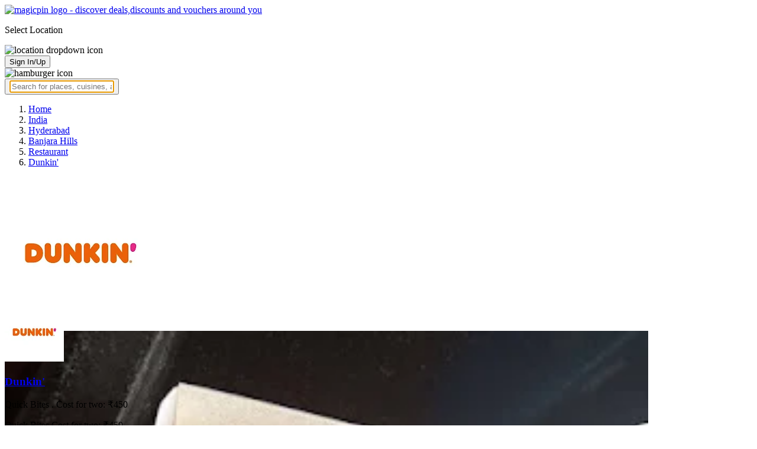

--- FILE ---
content_type: text/html; charset=utf-8
request_url: https://magicpin.in/Hyderabad/Banjara-Hills/Restaurant/Dunkin/store/867bc/
body_size: 45551
content:



<!DOCTYPE html>
<html lang="en-in" dir="ltr">
<head>

    
    
        
        <title> Dunkin&#39;, Banjara Hills, Hyderabad, Desserts, Burger, Fast Food - magicpin | January, 2026</title>
        
    


    <script>
        window.dataLayerParams = [{
            "page_type": "merchantpage",
            "affiliate": 'customer_web'
        }];
    </script>

    <link rel="shortcut icon" href="https://static.magicpin.com/samara/media/blog/13-04-2023-favicon.ico" type="image/x-icon">
    <link rel="icon" type="image/x-icon" href="https://static.magicpin.com/samara/media/blog/13-04-2023-favicon.ico" />

    <link rel="preconnect" href="https://static.magicpin.com/" crossorigin />
    <link href="https://static.magicpin.com/" rel="dns-prefetch"/>

    <link rel="preconnect" href="https://lh3.googleusercontent.com/" crossorigin />
    <link href="https://lh3.googleusercontent.com/" rel="dns-prefetch"/>

    
    

    
        
            
                <meta name="description" itemprop="description" content="Dunkin&#39;, Banjara Hills, Hyderabad, Desserts, Burger, Fast Food, 64 Photos. Rated 3.3 based on 104 Ratings and Reviews. Get Restaurant Menu, Address, Contact Number, Photos, Services Offered, Maps of Dunkin&#39;, Banjara Hills, Hyderabad on magicpin."/>
            
        
    

    
        <link rel="canonical" href="https://magicpin.in/Hyderabad/Banjara-Hills/Restaurant/Dunkin/store/867bc/" />
        <link rel="amphtml" href="https://magicpin.in/Hyderabad/Banjara-Hills/Restaurant/Dunkin/store/867bc/?amp=1">
    

    
        <meta name="keywords" content="Dunkin&#39; in Banjara Hills, Dunkin&#39; in Hyderabad, Chocolate shake, Hot chocolate, Cappuccino, Cold coffee, Choco Donut, Hash Brown Potato, Caramel Donut, Eclair, Death By Chocolate, Cappuccino, Desserts, Burger, Fast Food, Cappuccino, , Menu, Reviews, Order Food, Visit Store &amp; Buy Vouchers, Contact Number, Phone Number, Address, Map, Ratings, Directions, Working Hours, Services">
    

    
        
            <meta name="geo.region" content="IN-TS" />
        
        
            <meta name="geo.placename" content="Banjara Hills, Hyderabad" />
        

        <meta name="geo.position" content="17.414634;78.45121" />
        <meta name="ICBM" content="17.414634, 78.45121" />
    

    <script type="application/ld+json">
        {
            "@context": "https://schema.org",
            "@type": "WebSite",
            "name": "magicpin",
            "url": "https://www.magicpin.in",
            "inLanguage": "en"
        }
    </script>

    
        <script type="application/ld+json">
        {
            "@context": "https://schema.org",
            "@id":"https://magicpin.in/Hyderabad/Banjara-Hills/Restaurant/Dunkin/store/867bc/",
            
            "@type": "Restaurant",
            
            "name": "Dunkin",
            "description": "Dunkin&#39; is a popular F&amp;B-QSR Indian outlet that offers a wide variety of delicious food and beverages. It is known for its high-quality ingredients, freshness, and great taste. The menu includes a variety of snacks, sandwiches, burgers, wraps, and beverages. The outlet also offers a variety of combos and meal deals that are great value for money. The staff is friendly and helpful, and the service is fast and efficient. Dunkin&#39; is a great place to grab a quick bite or a refreshing drink.",
            "hasMenu": "https://magicpin.in/Hyderabad/Banjara-Hills/Restaurant/Dunkin/store/867bc/menu/",
            "url": "https://magicpin.in/Hyderabad/Banjara-Hills/Restaurant/Dunkin/store/867bc/",
            
            "servesCuisine": "Desserts, Burger, Fast Food, Cappuccino",
            
            "priceRange": "Cost for two: ₹450",
            
            "telephone": ["+914040222820"],
            
            
            "geo": {
                "@type": "GeoCoordinates",
                "latitude": "17.414634",
                "longitude": "78.45121"
            },
            
            
            "openingHoursSpecification": [
            
                {
                "@type": "OpeningHoursSpecification",
                "dayOfWeek": [
                    "MONDAY"
                ],
                
                "opens": "11:00:00",
                
                
                "closes": "23:00:00"
                
                },
            
                {
                "@type": "OpeningHoursSpecification",
                "dayOfWeek": [
                    "TUESDAY"
                ],
                
                "opens": "11:00:00",
                
                
                "closes": "23:00:00"
                
                },
            
                {
                "@type": "OpeningHoursSpecification",
                "dayOfWeek": [
                    "WEDNESDAY"
                ],
                
                "opens": "11:00:00",
                
                
                "closes": "23:00:00"
                
                },
            
                {
                "@type": "OpeningHoursSpecification",
                "dayOfWeek": [
                    "THURSDAY"
                ],
                
                "opens": "11:00:00",
                
                
                "closes": "23:00:00"
                
                },
            
                {
                "@type": "OpeningHoursSpecification",
                "dayOfWeek": [
                    "FRIDAY"
                ],
                
                "opens": "11:00:00",
                
                
                "closes": "23:00:00"
                
                },
            
                {
                "@type": "OpeningHoursSpecification",
                "dayOfWeek": [
                    "SATURDAY"
                ],
                
                "opens": "11:00:00",
                
                
                "closes": "23:00:00"
                
                },
            
                {
                "@type": "OpeningHoursSpecification",
                "dayOfWeek": [
                    "SUNDAY"
                ],
                
                "opens": "11:00:00",
                
                
                "closes": "23:00:00"
                
                }
            
            ],
            
            "image": "https://lh3.googleusercontent.com/Ek3R9EiXhojjC1zn3asHNYXzHipewV1Tdvf2n3ADRjUSoHO9xAU83eBJPx87Oo2H0Wl9iNLcn51-S2eRu6rUtNF8_8yYWAwwaXlpCq8=w300-rw",
            "address": {
                "addressLocality": "Hyderabad",
                "addressRegion": "TS",
                "streetAddress": "Ground Floor, No 6\u002D3\u002D248/1, Road No 1, Banjara Hills, Hyderabad, Banjara Hills, Hyderabad",
                "addressCountry": "IN",
                "@type": "PostalAddress"
            },
            "hasMap": "https://www.google.com/maps/search/?api=1&query=17.414634,78.45121",
            
            "currenciesAccepted": "INR"
            
            ,
                "aggregateRating": {
                    "reviewCount": 104,
                    "@type": "AggregateRating",
                    "ratingValue": 3.3,
                    "bestRating": 5.0,
                    "worstRating": 0.0
                }
                ,
                    "review": [
                        
                        {
                            "@type": "Review",
                            "reviewRating": {
                                "@type": "Rating",
                                "ratingValue": 2,
                                "bestRating": 5.0,
                                "worstRating": 0.0
                            },
                            "datePublished": "",
                            "description": "Nice",
                            "author": {
                                "@type": "Person",
                                "name": "Aashrith Kandimalla"
                            }
                        },
                        
                        {
                            "@type": "Review",
                            "reviewRating": {
                                "@type": "Rating",
                                "ratingValue": 2,
                                "bestRating": 5.0,
                                "worstRating": 0.0
                            },
                            "datePublished": "",
                            "description": "Hi",
                            "author": {
                                "@type": "Person",
                                "name": "Tajuddin Afeef"
                            }
                        },
                        
                        {
                            "@type": "Review",
                            "reviewRating": {
                                "@type": "Rating",
                                "ratingValue": 1,
                                "bestRating": 5.0,
                                "worstRating": 0.0
                            },
                            "datePublished": "",
                            "description": "0000",
                            "author": {
                                "@type": "Person",
                                "name": "Magicpin User"
                            }
                        },
                        
                        {
                            "@type": "Review",
                            "reviewRating": {
                                "@type": "Rating",
                                "ratingValue": 1,
                                "bestRating": 5.0,
                                "worstRating": 0.0
                            },
                            "datePublished": "",
                            "description": "0000",
                            "author": {
                                "@type": "Person",
                                "name": "Magicpin User"
                            }
                        },
                        
                        {
                            "@type": "Review",
                            "reviewRating": {
                                "@type": "Rating",
                                "ratingValue": 1,
                                "bestRating": 5.0,
                                "worstRating": 0.0
                            },
                            "datePublished": "",
                            "description": "0000",
                            "author": {
                                "@type": "Person",
                                "name": "Magicpin User"
                            }
                        },
                        
                        {
                            "@type": "Review",
                            "reviewRating": {
                                "@type": "Rating",
                                "ratingValue": 2,
                                "bestRating": 5.0,
                                "worstRating": 0.0
                            },
                            "datePublished": "",
                            "description": "Hi",
                            "author": {
                                "@type": "Person",
                                "name": "KHAISER KHAN"
                            }
                        },
                        
                        {
                            "@type": "Review",
                            "reviewRating": {
                                "@type": "Rating",
                                "ratingValue": 1,
                                "bestRating": 5.0,
                                "worstRating": 0.0
                            },
                            "datePublished": "",
                            "description": "Nice",
                            "author": {
                                "@type": "Person",
                                "name": "KHAISER KHAN"
                            }
                        },
                        
                        {
                            "@type": "Review",
                            "reviewRating": {
                                "@type": "Rating",
                                "ratingValue": 1,
                                "bestRating": 5.0,
                                "worstRating": 0.0
                            },
                            "datePublished": "",
                            "description": "0000",
                            "author": {
                                "@type": "Person",
                                "name": "Magicpin User"
                            }
                        },
                        
                        {
                            "@type": "Review",
                            "reviewRating": {
                                "@type": "Rating",
                                "ratingValue": 1,
                                "bestRating": 5.0,
                                "worstRating": 0.0
                            },
                            "datePublished": "",
                            "description": "0000",
                            "author": {
                                "@type": "Person",
                                "name": "Magicpin User"
                            }
                        },
                        
                        {
                            "@type": "Review",
                            "reviewRating": {
                                "@type": "Rating",
                                "ratingValue": 1,
                                "bestRating": 5.0,
                                "worstRating": 0.0
                            },
                            "datePublished": "",
                            "description": "0000",
                            "author": {
                                "@type": "Person",
                                "name": "Shareef Mohammed"
                            }
                        }
                        
                    ]
                
            
        }
        </script>
        <link fetchpriority="high" rel="preload" as="image" href="https://lh3.googleusercontent.com/Ek3R9EiXhojjC1zn3asHNYXzHipewV1Tdvf2n3ADRjUSoHO9xAU83eBJPx87Oo2H0Wl9iNLcn51-S2eRu6rUtNF8_8yYWAwwaXlpCq8=w300-rw">
    

    <meta property="og:title" content="Dunkin&#39;, Banjara Hills, Hyderabad - magicpin">
    <meta property="og:site_name" content="magicpin">
    <meta property="og:url" content="https://magicpin.in/Hyderabad/Banjara-Hills/Restaurant/Dunkin/store/867bc/">

    
    <meta property="og:description" content="Dunkin&#39;, Banjara Hills, Hyderabad; View menu, reviews, customer ratings, contact number, customer selfies and more on magicpin. Best Restaurant in Banjara Hills, Hyderabad. Dunkin&#39; serves  Desserts,  Burger,  Fast Food,  Cappuccino, ">
    

    <meta property="og:image" content="https://lh3.googleusercontent.com/Ek3R9EiXhojjC1zn3asHNYXzHipewV1Tdvf2n3ADRjUSoHO9xAU83eBJPx87Oo2H0Wl9iNLcn51-S2eRu6rUtNF8_8yYWAwwaXlpCq8=w300-rw">
    <meta property="og:type" content="website">
    <meta property="fb:app_id" content="462422103909005">
    <meta property="article:author" content="https://magicpin.in" />

    <meta name="twitter:card" content="summary_large_image">
    <meta name="twitter:site" content="@mymagicpin">
    <meta name="twitter:title" content="Dunkin&#39;, Banjara Hills, Hyderabad - magicpin">

    
    <meta name="twitter:description" content="Dunkin&#39;, Banjara Hills, Hyderabad; View menu, reviews, customer ratings, contact number, customer selfies and more on magicpin. Best Restaurant in Banjara Hills, Hyderabad. Dunkin&#39; serves  Desserts,  Burger,  Fast Food,  Cappuccino, ">
    

    <meta name="twitter:image" content="https://lh3.googleusercontent.com/Ek3R9EiXhojjC1zn3asHNYXzHipewV1Tdvf2n3ADRjUSoHO9xAU83eBJPx87Oo2H0Wl9iNLcn51-S2eRu6rUtNF8_8yYWAwwaXlpCq8=w300-rw">

    
        <script defer src="https://static.magicpin.com/samara/static/js/build/Merchants.js.gz?v=752"></script>
    

    



    <meta name="fragment" content="!">
    <meta name="viewport" content="width=device-width, initial-scale=1.0, maximum-scale=1.0, minimum-scale=1.0, user-scalable=no, viewport-fit=cover" />
    <meta name="apple-mobile-web-app-capable" content="yes" />
    <meta name="theme-color" content="#338aed" />
    <meta name="google-site-verification" content="cZQ0ec_BK_klv5OO6jSpvj4UpCD9zAasW8U8iZeYxVg" />
    <meta name="p:domain_verify" content="7b683b2c7a1a4bde9bd8c5a2575e1583"/>
    <meta name="robots" content="noodp, noydir" />   
    <meta http-equiv="Content-Security-Policy" content="upgrade-insecure-requests">
    <meta name="robots" content="max-image-preview:large">
    
    <!--[if lt IE 9]>
        <script src="//html5shim.googlecode.com/svn/trunk/html5.js"></script>
    <![endif]-->
    
    <script type="text/javascript">
        function imgLoaded(img){
            var imgWrapper = img.parentNode;
            imgWrapper.className += imgWrapper.className ? ' loaded' : 'loaded';
        };
    </script>

    
    <link rel="preload" as="style" href="https://static.magicpin.com/samara/static/build/Merchant.css.gz?v=752">
    <link rel="stylesheet" href="https://static.magicpin.com/samara/static/build/Merchant.css.gz?v=752">


    <script>
        var hostName = document.location.hostname;
        (function(i,s,o,g,r,a,m){i['GoogleAnalyticsObject']=r;i[r]=i[r]||function(){
        (i[r].q=i[r].q||[]).push(arguments)},i[r].l=1*new Date();a=s.createElement(o),
        m=s.getElementsByTagName(o)[0];a.async=1;a.src=g;m.parentNode.insertBefore(a,m)
        })(window,document,'script','https://www.google-analytics.com/analytics.js','ga');

        let trackingIDmagicpin = "UA-66063161-1";
        let trackingIDOrderHere = "UA-66063161-4";
        let trackingID = hostName.search("orderhere.io") === -1 ? trackingIDmagicpin : trackingIDOrderHere; 
        ga('create', trackingID, 'auto');
        ga('set', 'contentGroup1', 'merchantpage'); 
        ga('set', 'contentGroup2', 'customer_web'); 
        ga('send', 'pageview');
    </script>
    
    

    <noscript>
        <style>
            .magicpin-loader { display: none; }
        </style>
    </noscript>
 
    <script type="text/javascript">
        var link  = document.createElement('link');
        link.id = 'manifest';
        link.rel  = 'manifest';
        var hostName = document.location.hostname
        if (hostName.search("orderhere.io") !== -1 ) {
            link.href = 'https://static.magicpin.com/samara/static/js/orderhere/manifest.json';
        }else{
            link.href = 'https://static.magicpin.com/samara/static/js/base/manifest.json';
        }
        document.getElementsByTagName('head')[0].appendChild(link);
    </script>

    
    <!-- Google tag (gtag.js) -->
    <script async src="https://www.googletagmanager.com/gtag/js?id=G-5WL04EQ1ST"></script>
    <script>
        window.dataLayer = window.dataLayer || [];
        function gtag(){dataLayer.push(arguments);}
        gtag('js', new Date());

        gtag('config', 'G-5WL04EQ1ST', {
            'page_type': 'merchantpage',
            'client': 'customer_web',
        });
    </script>

    

    
</head>

<body 
>
    <div id="new-user-reward-popup-react"></div>
    <section class="persisted-cart-holder show-mb">
        <div id="persisted-cart-react"></div>
    </section>
    <div class="custom-banner-container">
        <section id="custom-banner-react"></section>
    </div>
    <div id="exit-subscribe-popup-react"></div>
    
        <div id="alert-bar-banner-react" class="alert-bar-banner-holder"></div>
    
    
    
        <div class="header-placeholder"></div>
        <header class="site-header">
            <div class="container">
                <div class="mobile-loader-overlay"> 
                    <div class="mobile-loader-holder">
                        <div class="mobile-loader"></div>
                    </div>
                </div>
                <section class="header">
                    <div class="logo-location-holder">
                        
                            <a data-type="header-logo" href="/"><img class="logo" width="62" height="16" src="https://static.magicpin.com/samara/static/images/logo-v1.svg" alt="magicpin logo - discover deals,discounts and vouchers around you"></a>
                        
                        <div id="location-header-react" class="location-header-react">
                            <section class="location-holder show-mb">
                                <p class="location"> Select Location </p>
                                <img height="16" width="16" src="https://static.magicpin.com/samara/static/images/dropdown.svg" alt="location dropdown icon" class="dropdown-image">
                            </section>
                        </div>
                    </div>
                    <section class="header-search hide-mb" id="header-search-react"></section>
                    <div class="action-cta-holder">
                        <div class="user-holder" id="react-login-popover">
                            <button class="user">
                                Sign In/Up
                            </button>
                        </div>
                        <div id="user-active-vouchers-react" class="redeem-voucher-cta-holder"></div>
                        <div class="hamburger-holder" id="react-menu-popover"><img height="24" width="24" src="https://static.magicpin.com/samara/static/images/common/hamburger-gray.svg" alt="hamburger icon" class="hamburger"/></div>
                    </div>
                    <button class="search show-mb" id="universal-search-react">
                        <span class='universalSearchWrapper'>
                            <input type="text" 
                                autoFocus={false} 
                                placeholder="Search for places, cuisines, and more..."
                                class="homePageUniversalSearch" 
                            />
                        </span>
                    </button>
                </section>
            </div>
        </header>
    
    

    
    
    <div class="merchant-holder">
        <div class="merchant-details">
            <div class="merchant-details-holder">
                <div class="grid-sizer"></div>
                <div class="gutter-sizer"></div>

                <div class="breadcrumbs-holder hide-mb">
                
                <ol class="breadcrumbs merchant-brick hide-mb" itemscope itemtype="https://schema.org/BreadcrumbList">
                    <li itemprop="itemListElement" itemscope itemtype="https://schema.org/ListItem">
                        <span itemprop="name">
                          <a data-type="merchant-breadcrumb" itemprop="item" href="https://magicpin.in/" onclick="sendEvent('web_merchantpage', 'click', 'breadcrumb_home', {'subject_type': 'merchant', 'subject_id': '988151'});">Home</a>
                        </span>
                        <meta itemprop="position" content="1" />
                    </li>
                    <li itemprop="itemListElement" itemscope itemtype="https://schema.org/ListItem">
                        <span itemprop="name">
                          <a data-type="merchant-breadcrumb" itemprop="item" href="https://magicpin.in/india/" onclick="sendEvent('web_merchantpage', 'click', 'breadcrumb_india', {'subject_type': 'merchant', 'subject_id': '988151'});">India</a>
                        </span>
                        <meta itemprop="position" content="2" />
                    </li>
                    <li itemprop="itemListElement" itemscope itemtype="https://schema.org/ListItem">
                        <span itemprop="name">
                          <a data-type="merchant-breadcrumb" itemprop="item" href="https://magicpin.in/india/Hyderabad/All/Restaurant/" onclick="sendEvent('web_merchantpage', 'click', 'breadcrumb_city', {'subject_type': 'merchant', 'subject_id': '988151'});">Hyderabad</a>
                        </span>
                        <meta itemprop="position" content="3" />
                    </li>
                    <li itemprop="itemListElement" itemscope itemtype="https://schema.org/ListItem">
                        <span itemprop="name">
                          <a data-type="merchant-breadcrumb" itemprop="item" href="https://magicpin.in/india/Hyderabad/Banjara-Hills/Restaurant/" onclick="sendEvent('web_merchantpage', 'click', 'breadcrumb_locality', {'subject_type': 'merchant', 'subject_id': '988151'});">Banjara Hills</a>
                        </span>
                        <meta itemprop="position" content="4" />
                    </li>
                    <li itemprop="itemListElement" itemscope itemtype="https://schema.org/ListItem">
                        <span itemprop="name">
                          <a data-type="merchant-breadcrumb" itemprop="item" href="https://magicpin.in/india/Hyderabad/Banjara-Hills/Restaurant/" onclick="sendEvent('web_merchantpage', 'click', 'breadcrumb_category', {'subject_type': 'merchant', 'subject_id': '988151'});">Restaurant</a>
                        </span>
                        <meta itemprop="position" content="5" />
                    </li>
                    <li itemprop="itemListElement" itemscope itemtype="https://schema.org/ListItem">
                        <span itemprop="name">
                          <a data-type="merchant-breadcrumb" itemprop="item" href="https://magicpin.in/Hyderabad/Banjara-Hills/Restaurant/Dunkin/store/867bc/"  onclick="sendEvent('web_merchantpage', 'click', 'breadcrumb_mer_name', {'subject_type': 'merchant', 'subject_id': '988151'});">Dunkin&#39;</a>
                        </span>
                        <meta itemprop="position" content="6" />
                    </li>

                    
                </ol>
                
                </div>

                <header class="merchant-brick merchant-header">
                    
                    <div id="merchant-photos-react" class="show-mb" style="height: 212px;">
                        <div class="merchant-cover-holder v2">
                            <article class="merchant-cover-images">
                                
                                    <div class="image-container" style="width: 85vw;">
                                        <img class="merchant-logo" src="https://lh3.googleusercontent.com/RJTxyaxXRG9c740B5PVJ2AIDTy0Z-0gIuOrZ4SJEBVPZlNWJUljPkeBVKrxLD3spWjq1sEPgvA5qSR_e4ObjuvvMq1T6mQzTWVYWLpw2=w256-rw" />
                                        <img style="width: 85vw" class="merchant-image" src="https://lh3.googleusercontent.com/Ek3R9EiXhojjC1zn3asHNYXzHipewV1Tdvf2n3ADRjUSoHO9xAU83eBJPx87Oo2H0Wl9iNLcn51-S2eRu6rUtNF8_8yYWAwwaXlpCq8=w300-rw" />
                                    </div>
                                
                                
                                    <div class="image-container">
                                        <img class="merchant-image" src="https://lh3.googleusercontent.com/rr6VuLHVPrDiupvFdOMBSBobWVkaIA0siV_q6aOQ3ykI17yUDFv8HA8X3IFN_CMJgdLpSL-qiiXNCNnUCS_58Wg5dNg=w1200-rw" />
                                    </div>
                                
                            </article>
                        </div>
                    </div>
                    
                    <section class="merchant-header-info" style="margin-top: 0; padding-top: 0;">
                        
                        <a href="https://magicpin.in/Hyderabad/Banjara-Hills/Restaurant/Dunkin/store/867bc/" class="merchant-logo-holder hide-mb" data-type="merchant-logo">
                            
                            <img loading="lazy" class="merchant-logo hide-mb " src="https://lh3.googleusercontent.com/RJTxyaxXRG9c740B5PVJ2AIDTy0Z-0gIuOrZ4SJEBVPZlNWJUljPkeBVKrxLD3spWjq1sEPgvA5qSR_e4ObjuvvMq1T6mQzTWVYWLpw2=w100-rw" alt="Dunkin&#39;, Banjara Hills, Hyderabad logo" title="Dunkin&#39;, Banjara Hills, Hyderabad">
                            
                        </a>
                        <section class="merchant-name ">
                            <h1 class="v2"><a href="https://magicpin.in/Hyderabad/Banjara-Hills/Restaurant/Dunkin/store/867bc/" data-type="merchant-name">Dunkin&#39;</a></h1>
                            
                            
                                <p class="merchant-establishment show-mb"> Quick Bites
                                    
                                    <span>
                                        . Cost for two: ₹450
                                    </span>
                                    
                                </p>
                            
                            
                                <p class="merchant-establishment hide-mb">
                                    Quick Bites
                                    <span class="merchant-sub-content cft">Cost for two: ₹450</span>
                                </p>
                            
                            
                            
                            <h2 class="merchant-address-details" title="Restaurant related to Dunkin&#39;, Banjara Hills, Hyderabad">
                                <a onclick="sendEvent('web_merchantpage', 'click', 'locality_cover_image')" data-type="merchant-locality" class="merchant-locality" href="https://magicpin.in/india/Hyderabad/Banjara-Hills/Restaurant/">
                                    Banjara Hills, Hyderabad.
                                </a>
                            </h2>
                                
                                <section class="detail-sub-section merchant-timings">
                                    <div id="merchant-timing-react" class="merchant-timing-container">
                                    </div>
                                </section>
                                
                            
                            
                        </section>
                        
                        <section class="merchant-rating  v2" onclick="goToReviews()">
                            
                            <div class="rating-content-header" style="background-color:#8bcc00; border-color:#8bcc00;">
                            
                                <img alt="star icon" class="star" src="https://static.magicpin.com/samara/static/images/merchant/star-white.svg">
                                <p class="rating-desc">3.3</p>
                            </div>
                            
                            <div class="merchant-visits">104 visits</div>
                            
                        </section>
                        
                    </section>
                    

                    
                    
                        <section class="merchant-actions show-mb">
                        
                            
                                <a href="tel:+914040222820" class="merchant-action" onclick="sendEvent('web_merchantpage', 'click', 'merchant_call', {'subject_type': '1', 'subject_id': '988151'});">
                                    <img class="action-icon" src="https://static.magicpin.com/samara/static/images/merchant/phone-call-icon.svg" alt="call icon">
                                    <span class="action-text"> Call </span>
                                </a>
                            
                        

                        
                            <a href="https://magicpin.in/Hyderabad/Banjara-Hills/Restaurant/Dunkin/store/867bc/menu/" class="merchant-action" onclick="sendEvent('web_merchantpage', 'click', 'merchant_menu_cta', {'subject_type': '1', 'subject_id': '988151'});">
                                <img class="action-icon" src="https://static.magicpin.com/samara/static/images/merchant/menu-icon-new.svg" alt="menu">
                                <span class="action-text"> Menu </span>
                            </a>
                        

                        <a href="https://www.google.com/maps/search/?api=1&query=17.414634,78.45121" class="merchant-action" onclick="sendEvent('web_merchantpage', 'click', 'merchant_directions_cta', {'subject_type': 'merchant', 'subject_id': '988151'});">
                            <img src="https://static.magicpin.com/samara/static/images/merchant/distance.svg" alt="navigation icon " class="action-icon">
                            <span class="action-text"> Directions </span>
                        </a>
                        </section>
                    
                    

                    

                    <!---->
                    
                    <section class="merchant-description hide-mb" style="max-height: 40px; overflow: hidden;">
                        Dunkin&#39; is a popular F&amp;B-QSR Indian outlet that offers a wide variety of delicious food and beverages. It is known for its high-quality ingredients, freshness, and great taste. The menu includes a variety of snacks, sandwiches, burgers, wraps, and beverages. The outlet also offers a variety of combos and meal deals that are great value for money. The staff is friendly and helpful, and the service is fast and efficient. Dunkin&#39; is a great place to grab a quick bite or a refreshing drink.
                    </section>
                    
                    
                    <div class="get-cashback-message">
                        <p>Please visit magicpin.in/phonepe/inappview</p>
                        <img alt="close" onclick="closeCashbackMessage()" class="close-cashback-message" src="https://static.magicpin.com/samara/static/images/close-white.svg" />
                    </div>
                    
                        
                    

                    

                    <div id="merchant-strips-react" class="merchant-strips-container">
                        <div class="merchant-actions-container">
                            

                            

                            
                                <a href="" class="other-outlet-strip" onclick="sendEvent('web_merchantpage', 'click', 'see_all_outlet_strip')">
                                    <img height="28" width="28" src="https://static.magicpin.com/samara/static/images/merchant/magicOrder/order-online-logo.svg" alt="other outlets icon" class="voucher-icon"/>
                                    <div class="section-text">
                                        Save big on 0 other Dunkin&#39; outlets
                                    </div>
                                    <div class="other-outlet-cta">
                                        See outlet(s)
                                    </div>
                                </a>
                            

                            

                            
                        </div>
                    </div>
                    
                        <div id="nav-holder">
                            <nav class="merchant-navigation">
                                <a data-type="merchant-nav-info" href="https://magicpin.in/Hyderabad/Banjara-Hills/Restaurant/Dunkin/store/867bc/" class=" active " onclick="sendEvent('web_merchantpage', 'click', 'merchant_nav_overview', {'subject_type': 'merchant', 'subject_id': '988151'});">Overview</a>
                                
                                
                                    <a data-type="merchant-nav-magicorder" href="https://magicpin.in/Hyderabad/Banjara-Hills/Restaurant/Dunkin/store/867bc/delivery/" class="delivery-tab " onclick="sendEvent('web_merchantpage', 'click', 'merchant_nav_magicorder', {'subject_type': 'merchant', 'subject_id': '988151'});" style="position: relative;">
                                        
                                        Items
                                        
                                    </a>
                                
                                
                                <a data-type="merchant-nav-menu" href="https://magicpin.in/Hyderabad/Banjara-Hills/Restaurant/Dunkin/store/867bc/menu/" class="" onclick="sendEvent('web_merchantpage', 'click', 'merchant_nav_menu', {'subject_type': 'merchant', 'subject_id': '988151'});">Menu</a>
                                
                                
                                <a data-type="merchant-nav-reviews" href="https://magicpin.in/Hyderabad/Banjara-Hills/Restaurant/Dunkin/store/867bc/reviews/" class="" onclick="sendEvent('web_merchantpage', 'click', 'merchant_nav_reviews', {'subject_type': 'merchant', 'subject_id': '988151'});">Reviews</a>
                                
                                
                                <a data-type="merchant-nav-photos" href="https://magicpin.in/Hyderabad/Banjara-Hills/Restaurant/Dunkin/store/867bc/photos/" class="" onclick="sendEvent('web_merchantpage', 'click', 'merchant_nav_photos', {'subject_type': 'merchant', 'subject_id': '988151'});">Photos</a>
                                
                            </nav>
                        </div>
                    
                    
                </header>

                

                
                    
                        <div class="other-outlet-widget">
                            





    <div>
        <section class="collections-container"
        >
            <div class="collections-header-container">
                
                    <h2 class="collections-header">Other Dunkin&#39; outlets</h2>
                
            </div>
            <div class="vouchers-holder" data-analytics-holder="parent-holder">
                
                    




<a  onclick="sendEvent('web_merchantpage', 'click','merchant_card', { 'subject_type': 'merchant', 'subject_id': '988151', 'collection_title': 'Other Dunkin&#39; outlets' })"  data-muid="988151" data-subject-type="merchant" class="voucher-card" href="https://magicpin.in/Hyderabad/Banjara-Hills/Restaurant/Dunkin/store/867bc/"
   >
    
        <!--  -->
        <div class="voucher-banner-holder">
            <img class="voucher-banner" loading="lazy" srcset="https://lh3.googleusercontent.com/NDR8S3Kp8_vQNzDPVMxEQvl9I4q70KsD6wo5F5gRWnX1Wth1y_3HLCGPAOTSVZ6JSTZQmnIJdndOpoNNB1jd2K8eU3kLKMoe7FJ0w1y0=w200-rw 100w, https://lh3.googleusercontent.com/NDR8S3Kp8_vQNzDPVMxEQvl9I4q70KsD6wo5F5gRWnX1Wth1y_3HLCGPAOTSVZ6JSTZQmnIJdndOpoNNB1jd2K8eU3kLKMoe7FJ0w1y0=w250-rw 400w" src="https://lh3.googleusercontent.com/NDR8S3Kp8_vQNzDPVMxEQvl9I4q70KsD6wo5F5gRWnX1Wth1y_3HLCGPAOTSVZ6JSTZQmnIJdndOpoNNB1jd2K8eU3kLKMoe7FJ0w1y0=w250-rw" />
            
            
        </div>
        <div class="voucher-details">
            <p class="voucher-merchant-name"> Dunkin&#39; </p>
            <p class="voucher-locality">
                 
                    Banjara Hills, Hyderabad 
                
            </p>
            
        </div>
    
</a>

                
                    




<a  onclick="sendEvent('web_merchantpage', 'click','merchant_card', { 'subject_type': 'merchant', 'subject_id': '988731', 'collection_title': 'Other Dunkin&#39; outlets' })"  data-muid="988731" data-subject-type="merchant" class="voucher-card" href="https://magicpin.in/Hyderabad/Sarath-City-Capital-Mall/Restaurant/Dunkin/store/86b2a/"
   >
    
        <!--  -->
        <div class="voucher-banner-holder">
            <img class="voucher-banner" loading="lazy" srcset="https://lh3.googleusercontent.com/pVGOoZ6RTsv_kh0MTE3eIGGIjVaI8WnlToSuJYHUfKu1xB4krglMUVppxcN7KQ4TcIVIq12LUViUVDeu9d-3hr64b0KsNDjGUvrzRb2Bqg=w200-rw 100w, https://lh3.googleusercontent.com/pVGOoZ6RTsv_kh0MTE3eIGGIjVaI8WnlToSuJYHUfKu1xB4krglMUVppxcN7KQ4TcIVIq12LUViUVDeu9d-3hr64b0KsNDjGUvrzRb2Bqg=w250-rw 400w" src="https://lh3.googleusercontent.com/pVGOoZ6RTsv_kh0MTE3eIGGIjVaI8WnlToSuJYHUfKu1xB4krglMUVppxcN7KQ4TcIVIq12LUViUVDeu9d-3hr64b0KsNDjGUvrzRb2Bqg=w250-rw" />
            
            
        </div>
        <div class="voucher-details">
            <p class="voucher-merchant-name"> Dunkin&#39; </p>
            <p class="voucher-locality">
                 
                    Sarath City Capital Mall, Hyderabad 
                
            </p>
            
        </div>
    
</a>

                
                
            </div>
        </section>
    </div>

                        </div>
                    
                

                

                

                

                

                

                

                

                

            <div class="bricks-container">
                <div class="bricks">
                    

                

                

                

                
                        <section class="merchant-brick card-half merchant-ratings merchant-recent-ratings">
                            <h3 class="ratings-heading">
                                Ratings & Reviews
                            </h3>
                            
                            <header class="merchant-ratings-header" >
                                <div class="ratings-value">
                                    3.3<span class="ratings-total">/5
                                    </span>
                                </div>
                                <div class="ratings-header">
                                    
                                        <h4 class="rating-title">Food 46%</h4>
                                    
                                    <span class="claims-title">Rating based on 104 claims</span>
                                </div>
                                <a onclick="sendEvent('web_merchantpage', 'click', 'reviews_arrow')" href="https://magicpin.in/Hyderabad/Banjara-Hills/Restaurant/Dunkin/store/867bc/reviews" > <img src="https://static.magicpin.com/samara/static/images/left_arrow.svg" alt="arrow" class="reviewArrow" /> </a>
                            </header>
                            <hr>
                            
                            <section class="detail-sub-section rating-widget">
                                
                                    <div class="people-holder">
                                        <a onclick="sendEvent('web_merchantpage', 'click', 'user_profile_reviews')" class="user-details" href="https://magicpin.in/users/c69538/">
                                            <section class="user-name">
                                                <img class="user-image lazy"  src="https://static.magicpin.com/samara/static/images/blank-placeholder.svg" data-src="https://lh3.googleusercontent.com/heOrLRJAZ7hgwiIE05_KsXkkHy73lySIJ_vXItiZ-1R7H3zN8uKsXZs-7FK4S0uNrzYZ04zVXTpl4VoidGprT3_iyM0=w120-rw"  alt="">
                                                <div class="info">
                                                    <p class="name">
                                                        Aashrith Kandimalla
                                                    </p>
                                                    <p class="followers">
                                                        62 Followers
                                                    </p>
                                                </div>
                                            </section>
                                            <p class="date">
                                                06 Jun 2019
                                            </p>
                                        </a>
                                        <div class="rating-holder">
                                            <div class="rating-star-holder">
                                                <img class="rating-star" src="https://static.magicpin.com/samara/static/images/merchant/star.svg " alt="star">
                                                <img class="rating-star" src="https://static.magicpin.com/samara/static/images/merchant/star.svg " alt="star">
                                                <img class="rating-star" src=" https://static.magicpin.com/samara/static/images/merchant/star-dull.svg " alt="star">
                                                <img class="rating-star" src=" https://static.magicpin.com/samara/static/images/merchant/star-dull.svg " alt="star">
                                                <img class="rating-star" src=" https://static.magicpin.com/samara/static/images/merchant/star-dull.svg " alt="star">
                                            </div>
                                            <span class="dot"> &#183; </span>
                                            <span class="rating-text" > Outlet Rating</span>
                                        </div>
                                        
                                            <p class="review">
                                                Nice
                                            </p>
                                        
                                        
                                            <p class="review">
                                                didn&#39;t like the food at this place
                                            </p>
                                        
                                    </div>
                                
                                    <div class="people-holder">
                                        <a onclick="sendEvent('web_merchantpage', 'click', 'user_profile_reviews')" class="user-details" href="https://magicpin.in/users/5bcb60/">
                                            <section class="user-name">
                                                <img class="user-image lazy"  src="https://static.magicpin.com/samara/static/images/blank-placeholder.svg" data-src="https://lh3.googleusercontent.com/a-/AOh14GjI_KtLhjbUDNCS8U7VpJSSiGeIxSVgf4j1GvXiyuA=w120-rw"  alt="">
                                                <div class="info">
                                                    <p class="name">
                                                        Tajuddin Afeef
                                                    </p>
                                                    <p class="followers">
                                                        
                                                    </p>
                                                </div>
                                            </section>
                                            <p class="date">
                                                25 Apr 2018
                                            </p>
                                        </a>
                                        <div class="rating-holder">
                                            <div class="rating-star-holder">
                                                <img class="rating-star" src="https://static.magicpin.com/samara/static/images/merchant/star.svg " alt="star">
                                                <img class="rating-star" src="https://static.magicpin.com/samara/static/images/merchant/star.svg " alt="star">
                                                <img class="rating-star" src=" https://static.magicpin.com/samara/static/images/merchant/star-dull.svg " alt="star">
                                                <img class="rating-star" src=" https://static.magicpin.com/samara/static/images/merchant/star-dull.svg " alt="star">
                                                <img class="rating-star" src=" https://static.magicpin.com/samara/static/images/merchant/star-dull.svg " alt="star">
                                            </div>
                                            <span class="dot"> &#183; </span>
                                            <span class="rating-text" > Outlet Rating</span>
                                        </div>
                                        
                                            <p class="review">
                                                Hi
                                            </p>
                                        
                                        
                                            <p class="review">
                                                Didn&#39;t like the food at this place
                                            </p>
                                        
                                    </div>
                                
                                    <div class="people-holder">
                                        <a onclick="sendEvent('web_merchantpage', 'click', 'user_profile_reviews')" class="user-details" href="https://magicpin.in/users/45a033/">
                                            <section class="user-name">
                                                <img class="user-image lazy"  src="https://static.magicpin.com/samara/static/images/blank-placeholder.svg" data-src="https://lh3.googleusercontent.com/140Hqq8LOnpe4gz1OCewGm6S3E-qeKEg9y_0D7XUY_IwMwOJHCDVP5yQ59BWZJgNCksFoiaWQg1KnbdPr2kpxF0GKNQ=w120-rw"  alt="">
                                                <div class="info">
                                                    <p class="name">
                                                        Magicpin User
                                                    </p>
                                                    <p class="followers">
                                                        8 Followers
                                                    </p>
                                                </div>
                                            </section>
                                            <p class="date">
                                                12 Jan 2018
                                            </p>
                                        </a>
                                        <div class="rating-holder">
                                            <div class="rating-star-holder">
                                                <img class="rating-star" src="https://static.magicpin.com/samara/static/images/merchant/star.svg " alt="star">
                                                <img class="rating-star" src=" https://static.magicpin.com/samara/static/images/merchant/star-dull.svg " alt="star">
                                                <img class="rating-star" src=" https://static.magicpin.com/samara/static/images/merchant/star-dull.svg " alt="star">
                                                <img class="rating-star" src=" https://static.magicpin.com/samara/static/images/merchant/star-dull.svg " alt="star">
                                                <img class="rating-star" src=" https://static.magicpin.com/samara/static/images/merchant/star-dull.svg " alt="star">
                                            </div>
                                            <span class="dot"> &#183; </span>
                                            <span class="rating-text" > Outlet Rating</span>
                                        </div>
                                        
                                            <p class="review">
                                                0000
                                            </p>
                                        
                                        
                                            <p class="review">
                                                Didn&#39;t like the food at this place
                                            </p>
                                        
                                    </div>
                                
                                <a onclick="sendEvent('web_merchantpage', 'click', 'merchant_ratings_widget_view_all');" data-type="merchant-ratings-cta" href="https://magicpin.in/Hyderabad/Banjara-Hills/Restaurant/Dunkin/store/867bc/reviews" class="reviewPageLink" > View all reviews </a>
                            </section>
                            
                        </section>
                
                </div>
                <div class="bricks">
                        
                            
                            <section class="merchant-brick card-half merchant-cuisines hide-mb">
                                
                                    
                                        <section class="detail-sub-section merchant-top-content">
                                            <h3 class="merchant-sub-header">Cuisines</h3>
                                            
                                                
                                                <a onclick="sendEvent(`web_merchantpage`, 'click', `cuisine: Desserts`); this.onclick=null;" target="_blank" href="https://magicpin.in/Hyderabad/Banjara-Hills/Restaurant/product/Desserts/?utm_source=merchantpage" class="must-have-link "  >
                                                    Desserts
                                                    <img src="https://static.magicpin.com/samara/static/images/link-icon.svg" alt="" class="link-icon">
                                                </a>
                                                
                                            
                                                
                                                <a onclick="sendEvent(`web_merchantpage`, 'click', `cuisine: Burger`); this.onclick=null;" target="_blank" href="https://magicpin.in/Hyderabad/Banjara-Hills/Restaurant/product/Burger/?utm_source=merchantpage" class="must-have-link "  >
                                                    Burger
                                                    <img src="https://static.magicpin.com/samara/static/images/link-icon.svg" alt="" class="link-icon">
                                                </a>
                                                
                                            
                                                
                                                <a onclick="sendEvent(`web_merchantpage`, 'click', `cuisine: Fast Food`); this.onclick=null;" target="_blank" href="https://magicpin.in/Hyderabad/Banjara-Hills/Restaurant/product/Fast-Food/?utm_source=merchantpage" class="must-have-link "  >
                                                    Fast Food
                                                    <img src="https://static.magicpin.com/samara/static/images/link-icon.svg" alt="" class="link-icon">
                                                </a>
                                                
                                            
                                                
                                                <a onclick="sendEvent(`web_merchantpage`, 'click', `cuisine: Cappuccino`); this.onclick=null;" target="_blank" href="https://magicpin.in/Hyderabad/Banjara-Hills/Restaurant/product/Cappuccino/?utm_source=merchantpage" class="must-have-link hide-subcat-desktop" style="display:none;" >
                                                    Cappuccino
                                                    <img src="https://static.magicpin.com/samara/static/images/link-icon.svg" alt="" class="link-icon">
                                                </a>
                                                
                                            
                                            <p id="show-more-cuisines-desktop" class="more-text"> more </p>
                                        </section>
                                    
                                

                                
                                <section class="detail-sub-section">
                                    <h3 class="merchant-sub-header">Facilities & Features</h3>
                                    
                                    <h4 class="merchant-highlight" title="Seating Available Restaurants in Banjara Hills, Hyderabad">
                                    <p class="highlight">
                                        <img alt="tick icon" class="tick" src="https://static.magicpin.com/samara/static/images/merchant/highlight-tick.svg" />
                                        <span class="highlight-name"> Seating Available </span>
                                    </p>
                                    </h4>
                                    
                                    <h4 class="merchant-highlight" title="Takeaway Available Restaurants in Banjara Hills, Hyderabad">
                                    <p class="highlight">
                                        <img alt="tick icon" class="tick" src="https://static.magicpin.com/samara/static/images/merchant/highlight-tick.svg" />
                                        <span class="highlight-name"> Takeaway Available </span>
                                    </p>
                                    </h4>
                                    
                                    <p id="show-more-highlights-desktop" class="more-text"> more </p>
                                </section>
                                

                                
                                    <section class="detail-sub-section must-haves-holder">
                                        
                                            
                                            

                                        
                                            <h3 class="merchant-sub-header must-have-heading">Must Haves</h3>
                                            
                                            <div class="top-items-holder">
                                                <img alt="Chocolate shake, Hot chocolate, Cappuccino, Cold coffee" class="top-item-image" src="https://lh3.googleusercontent.com/QY7qnDl-2IVzvF9IGI5MIAry8auhCTddkU-u57egxVf7_5WtxfIIajDJMk6ux_TYWgwSIi6WcTa7WXl_DIwHW4j6QWmmPWJmJ594m_f5GQ">
                                                <article class="merchant-sub-content merchant-top-content">
                                                    
                                                        <a onclick="sendEvent(`web_merchantpage`, 'click', `must-have: Chocolate shake`); this.onclick=null;" target="_blank" class="must-have-link" href="https://magicpin.in/Hyderabad/Banjara-Hills/Restaurant/product/Chocolate-Shake/?utm_source=merchantpage">
                                                            Chocolate shake
                                                            <img src="https://static.magicpin.com/samara/static/images/link-icon.svg" alt="" class="link-icon">
                                                        </a>
                                                    
                                                        <a onclick="sendEvent(`web_merchantpage`, 'click', `must-have: Hot chocolate`); this.onclick=null;" target="_blank" class="must-have-link" href="https://magicpin.in/Hyderabad/Banjara-Hills/Restaurant/product/Hot-Chocolate/?utm_source=merchantpage">
                                                            Hot chocolate
                                                            <img src="https://static.magicpin.com/samara/static/images/link-icon.svg" alt="" class="link-icon">
                                                        </a>
                                                    
                                                        <a onclick="sendEvent(`web_merchantpage`, 'click', `must-have: Cappuccino`); this.onclick=null;" target="_blank" class="must-have-link" href="https://magicpin.in/Hyderabad/Banjara-Hills/Restaurant/product/Cappuccino/?utm_source=merchantpage">
                                                            Cappuccino
                                                            <img src="https://static.magicpin.com/samara/static/images/link-icon.svg" alt="" class="link-icon">
                                                        </a>
                                                    
                                                        <a onclick="sendEvent(`web_merchantpage`, 'click', `must-have: Cold coffee`); this.onclick=null;" target="_blank" class="must-have-link" href="https://magicpin.in/Hyderabad/Banjara-Hills/Restaurant/product/Cold-Coffee/?utm_source=merchantpage">
                                                            Cold coffee
                                                            <img src="https://static.magicpin.com/samara/static/images/link-icon.svg" alt="" class="link-icon">
                                                        </a>
                                                    
                                                </article>
                                            </div>
                                            
                                            <div class="top-items-holder">
                                                <img alt="Choco Donut, Hash Brown Potato, Caramel Donut, Eclair, Death By Chocolate, Cappuccino" class="top-item-image" src="https://lh3.googleusercontent.com/xGYPM8wiYMnCT5jYWqnu5IImsrrNrnZ2C33aSq2JR3RTLDzhl3x9Metb_SSHU3p2Hy-Nmq4VYjZ0EVNMpLrhi-i4JtwATLgSYmlMwGB9">
                                                <article class="merchant-sub-content merchant-top-content">
                                                    
                                                        <a onclick="sendEvent(`web_merchantpage`, 'click', `must-have: Choco Donut`); this.onclick=null;" target="_blank" class="must-have-link" href="https://magicpin.in/Hyderabad/Banjara-Hills/Restaurant/product/Choco-Donut/?utm_source=merchantpage">
                                                            Choco Donut
                                                            <img src="https://static.magicpin.com/samara/static/images/link-icon.svg" alt="" class="link-icon">
                                                        </a>
                                                    
                                                        <a onclick="sendEvent(`web_merchantpage`, 'click', `must-have: Hash Brown Potato`); this.onclick=null;" target="_blank" class="must-have-link" href="https://magicpin.in/Hyderabad/Banjara-Hills/Restaurant/product/Hash-Brown-Potato/?utm_source=merchantpage">
                                                            Hash Brown Potato
                                                            <img src="https://static.magicpin.com/samara/static/images/link-icon.svg" alt="" class="link-icon">
                                                        </a>
                                                    
                                                        <a onclick="sendEvent(`web_merchantpage`, 'click', `must-have: Caramel Donut`); this.onclick=null;" target="_blank" class="must-have-link" href="https://magicpin.in/Hyderabad/Banjara-Hills/Restaurant/product/Caramel-Donut/?utm_source=merchantpage">
                                                            Caramel Donut
                                                            <img src="https://static.magicpin.com/samara/static/images/link-icon.svg" alt="" class="link-icon">
                                                        </a>
                                                    
                                                        <a onclick="sendEvent(`web_merchantpage`, 'click', `must-have: Eclair`); this.onclick=null;" target="_blank" class="must-have-link" href="https://magicpin.in/Hyderabad/Banjara-Hills/Restaurant/product/Eclair/?utm_source=merchantpage">
                                                            Eclair
                                                            <img src="https://static.magicpin.com/samara/static/images/link-icon.svg" alt="" class="link-icon">
                                                        </a>
                                                    
                                                        <a onclick="sendEvent(`web_merchantpage`, 'click', `must-have: Death By Chocolate`); this.onclick=null;" target="_blank" class="must-have-link" href="https://magicpin.in/Hyderabad/Banjara-Hills/Restaurant/product/Death-By-Chocolate/?utm_source=merchantpage">
                                                            Death By Chocolate
                                                            <img src="https://static.magicpin.com/samara/static/images/link-icon.svg" alt="" class="link-icon">
                                                        </a>
                                                    
                                                        <a onclick="sendEvent(`web_merchantpage`, 'click', `must-have: Cappuccino`); this.onclick=null;" target="_blank" class="must-have-link" href="https://magicpin.in/Hyderabad/Banjara-Hills/Restaurant/product/Cappuccino/?utm_source=merchantpage">
                                                            Cappuccino
                                                            <img src="https://static.magicpin.com/samara/static/images/link-icon.svg" alt="" class="link-icon">
                                                        </a>
                                                    
                                                </article>
                                            </div>
                                            
                                        
                                        
                                    </section>
                                

                                
                            </section>
                            

                            
                            <section class="merchant-brick card-half merchant-cuisines show-mb">
                                <section class="detail-sub-section">
                                    <h3 class="merchant-sub-header about-heading">About</h3>
                                    
                                        <section class="merchant-sub-content merchant-description-mb">Dunkin&#39; is a popular F&amp;B-QSR Indian outlet that offers a wide variety of delicious food and beverages. It is known for its high-quality ingredients, freshness, and great taste. The menu includes a variety of snacks, sandwiches, burgers, wraps, and beverages. The outlet also offers a variety of combos and meal deals that are great value for money. The staff is friendly and helpful, and the service is fast and efficient. Dunkin&#39; is a great place to grab a quick bite or a refreshing drink.</section>
                                    
                                </section>


                                
                                    <section class="detail-sub-section merchant-address">
                                        <h3 class="merchant-sub-header">Address</h3>
                                        <span class="merchant-sub-content merchant-address-text">Ground Floor, No 6-3-248/1, Road No 1, Banjara Hills, Hyderabad, Banjara Hills, Hyderabad</span>
                                        
                                        <a onclick="sendEvent('web_merchantpage', 'click', 'merchant_address');" data-type="merchant-directions"
                                            target="_blank" href="https://www.google.com/maps/search/?api=1&query=17.414634,78.45121"
                                            class="merchant-directions">Get Directions
                                            <img class="directions-icon" src="https://static.magicpin.com/samara/static/images/external-link-icon-pink.svg" alt="merchant position google map link">
                                        </a>
                                        
                                    </section>
                                

                                
                                <section class="detail-sub-section merchant-album-widget-react">
                                    <h4 class="heading"> Gallery </h4>
                                    <section class="albums-catalog">
                                        
                                            <p>
                                                Photos
                                            </p>
                                        
                                            <p>
                                                Food Menu
                                            </p>
                                        
                                            <p>
                                                Food Images
                                            </p>
                                        
                                            <p>
                                                Customer Images
                                            </p>
                                        
                                    </section>
                                    <div class="albumsHolder">
                                        
                                            <img height="80" width="80" class="thumbnail lazy" src="https://static.magicpin.com/samara/static/images/blank-placeholder.svg" data-src="https://lh3.googleusercontent.com/rr6VuLHVPrDiupvFdOMBSBobWVkaIA0siV_q6aOQ3ykI17yUDFv8HA8X3IFN_CMJgdLpSL-qiiXNCNnUCS_58Wg5dNg=w192-rw" alt="image"/>
                                        
                                            <img height="80" width="80" class="thumbnail lazy" src="https://static.magicpin.com/samara/static/images/blank-placeholder.svg" data-src="https://lh3.googleusercontent.com/-4YsiYPX3bgSZUfMSYsS22Grsfo_FPbVLdd3wmJxqTpd5RzR46GEwS0vSV2uDvf134-Vjqf7tiy-A4CXtXYgjh98jw=w192-rw" alt="image"/>
                                        
                                            <img height="80" width="80" class="thumbnail lazy" src="https://static.magicpin.com/samara/static/images/blank-placeholder.svg" data-src="https://lh3.googleusercontent.com/qZwEB9NdRJ4Dgyul-p0AhksN6MWXYn2njvBG6fRWvkJP_rDAgA7A430oMGN3oj8T6zbDOTHWJoJnipowikoH50p0RMQ=w192-rw" alt="image"/>
                                        
                                            <img height="80" width="80" class="thumbnail lazy" src="https://static.magicpin.com/samara/static/images/blank-placeholder.svg" data-src="https://lh3.googleusercontent.com/EKv8pRJiZVQHyvVTB_b3Jd3OV3iwxzY08K6c-Ew129RD5bOiPmZ0b-4CjMALMEsi80lcxDaKQQSVfPHCUiSnlinMTA=w192-rw" alt="image"/>
                                        
                                            <img height="80" width="80" class="thumbnail lazy" src="https://static.magicpin.com/samara/static/images/blank-placeholder.svg" data-src="https://lh3.googleusercontent.com/9LI1IcBH1efu13YXcpH80qG_CbFB357iTzQg5uBBaKbTxnhrNAvCSnrvSTqDKpuQq50FHF3maZ1Gl4aP-Jkp8uGC1JTA=w192-rw" alt="image"/>
                                        
                                            <img height="80" width="80" class="thumbnail lazy" src="https://static.magicpin.com/samara/static/images/blank-placeholder.svg" data-src="https://lh3.googleusercontent.com/cFtr8a_IJSOpJ7d78dnycW2h-Qzi27bok4HgTV1bqH7u5to0AHdTEo-lxyMwUpFNe_kl_LFDg9RWzlYazfeESdKZSSM=w192-rw" alt="image"/>
                                        
                                    </div>
                                </section>
                                
                                

                                
                                
                                        <section class="detail-sub-section merchant-top-content">
                                            <h3 class="merchant-sub-header">Cuisines</h3>
                                            
                                                
                                                <a onclick="sendEvent(`web_merchantpage`, 'click', `cuisine: Desserts`); this.onclick=null;" target="_blank" href="https://magicpin.in/Hyderabad/Banjara-Hills/Restaurant/product/Desserts/?utm_source=merchantpage" class="must-have-link "  >
                                                    Desserts
                                                    <img src="https://static.magicpin.com/samara/static/images/link-icon.svg" alt="" class="link-icon">
                                                </a>
                                                
                                            
                                                
                                                <a onclick="sendEvent(`web_merchantpage`, 'click', `cuisine: Burger`); this.onclick=null;" target="_blank" href="https://magicpin.in/Hyderabad/Banjara-Hills/Restaurant/product/Burger/?utm_source=merchantpage" class="must-have-link "  >
                                                    Burger
                                                    <img src="https://static.magicpin.com/samara/static/images/link-icon.svg" alt="" class="link-icon">
                                                </a>
                                                
                                            
                                                
                                                <a onclick="sendEvent(`web_merchantpage`, 'click', `cuisine: Fast Food`); this.onclick=null;" target="_blank" href="https://magicpin.in/Hyderabad/Banjara-Hills/Restaurant/product/Fast-Food/?utm_source=merchantpage" class="must-have-link "  >
                                                    Fast Food
                                                    <img src="https://static.magicpin.com/samara/static/images/link-icon.svg" alt="" class="link-icon">
                                                </a>
                                                
                                            
                                                
                                                <a onclick="sendEvent(`web_merchantpage`, 'click', `cuisine: Cappuccino`); this.onclick=null;" target="_blank" href="https://magicpin.in/Hyderabad/Banjara-Hills/Restaurant/product/Cappuccino/?utm_source=merchantpage" class="must-have-link hide-subcat-mobile" style="display:none;" >
                                                    Cappuccino
                                                    <img src="https://static.magicpin.com/samara/static/images/link-icon.svg" alt="" class="link-icon">
                                                </a>
                                                
                                            
                                            <p id="show-more-cuisines-mobile" class="more-text"> more </p>
                                        </section>
                                    
                                

                                
                                <section class="detail-sub-section">
                                    <h3 class="merchant-sub-header">Facilities & Features</h3>
                                    
                                    <h4 class="merchant-highlight" title="Seating Available Restaurants in Banjara Hills, Hyderabad">
                                    <p class="highlight">
                                        <img alt="tick" class="tick" src="https://static.magicpin.com/samara/static/images/merchant/highlight-tick.svg" />
                                        <span class="highlight-name"> Seating Available </span>
                                    </p>
                                    </h4>
                                    
                                    <h4 class="merchant-highlight" title="Takeaway Available Restaurants in Banjara Hills, Hyderabad">
                                    <p class="highlight">
                                        <img alt="tick" class="tick" src="https://static.magicpin.com/samara/static/images/merchant/highlight-tick.svg" />
                                        <span class="highlight-name"> Takeaway Available </span>
                                    </p>
                                    </h4>
                                    
                                    <p id="show-more-highlights-mobile" class="more-text"> more </p>
                                </section>
                                

                                
                                    <section class="detail-sub-section must-haves-holder">
                                        
                                            
                                            
                                        
                                            <h3 class="merchant-sub-header must-have-heading">Must Haves</h3>
                                            
                                            <div class="top-items-holder">
                                                <img alt="must-have" class="top-item-image" src="https://lh3.googleusercontent.com/QY7qnDl-2IVzvF9IGI5MIAry8auhCTddkU-u57egxVf7_5WtxfIIajDJMk6ux_TYWgwSIi6WcTa7WXl_DIwHW4j6QWmmPWJmJ594m_f5GQ">
                                                <article class="merchant-sub-content merchant-top-content">
                                                    
                                                        <a onclick="sendEvent(`web_merchantpage`, 'click', `must-have: Chocolate shake`); this.onclick=null;" target="_blank" class="must-have-link" href="https://magicpin.in/Hyderabad/Banjara-Hills/Restaurant/product/Chocolate-Shake/?utm_source=merchantpage">
                                                            Chocolate shake
                                                            <img src="https://static.magicpin.com/samara/static/images/link-icon.svg" alt="" class="link-icon">
                                                        </a>
                                                    
                                                        <a onclick="sendEvent(`web_merchantpage`, 'click', `must-have: Hot chocolate`); this.onclick=null;" target="_blank" class="must-have-link" href="https://magicpin.in/Hyderabad/Banjara-Hills/Restaurant/product/Hot-Chocolate/?utm_source=merchantpage">
                                                            Hot chocolate
                                                            <img src="https://static.magicpin.com/samara/static/images/link-icon.svg" alt="" class="link-icon">
                                                        </a>
                                                    
                                                        <a onclick="sendEvent(`web_merchantpage`, 'click', `must-have: Cappuccino`); this.onclick=null;" target="_blank" class="must-have-link" href="https://magicpin.in/Hyderabad/Banjara-Hills/Restaurant/product/Cappuccino/?utm_source=merchantpage">
                                                            Cappuccino
                                                            <img src="https://static.magicpin.com/samara/static/images/link-icon.svg" alt="" class="link-icon">
                                                        </a>
                                                    
                                                        <a onclick="sendEvent(`web_merchantpage`, 'click', `must-have: Cold coffee`); this.onclick=null;" target="_blank" class="must-have-link" href="https://magicpin.in/Hyderabad/Banjara-Hills/Restaurant/product/Cold-Coffee/?utm_source=merchantpage">
                                                            Cold coffee
                                                            <img src="https://static.magicpin.com/samara/static/images/link-icon.svg" alt="" class="link-icon">
                                                        </a>
                                                    
                                                </article>
                                            </div>
                                            
                                            <div class="top-items-holder">
                                                <img alt="must-have" class="top-item-image" src="https://lh3.googleusercontent.com/xGYPM8wiYMnCT5jYWqnu5IImsrrNrnZ2C33aSq2JR3RTLDzhl3x9Metb_SSHU3p2Hy-Nmq4VYjZ0EVNMpLrhi-i4JtwATLgSYmlMwGB9">
                                                <article class="merchant-sub-content merchant-top-content">
                                                    
                                                        <a onclick="sendEvent(`web_merchantpage`, 'click', `must-have: Choco Donut`); this.onclick=null;" target="_blank" class="must-have-link" href="https://magicpin.in/Hyderabad/Banjara-Hills/Restaurant/product/Choco-Donut/?utm_source=merchantpage">
                                                            Choco Donut
                                                            <img src="https://static.magicpin.com/samara/static/images/link-icon.svg" alt="" class="link-icon">
                                                        </a>
                                                    
                                                        <a onclick="sendEvent(`web_merchantpage`, 'click', `must-have: Hash Brown Potato`); this.onclick=null;" target="_blank" class="must-have-link" href="https://magicpin.in/Hyderabad/Banjara-Hills/Restaurant/product/Hash-Brown-Potato/?utm_source=merchantpage">
                                                            Hash Brown Potato
                                                            <img src="https://static.magicpin.com/samara/static/images/link-icon.svg" alt="" class="link-icon">
                                                        </a>
                                                    
                                                        <a onclick="sendEvent(`web_merchantpage`, 'click', `must-have: Caramel Donut`); this.onclick=null;" target="_blank" class="must-have-link" href="https://magicpin.in/Hyderabad/Banjara-Hills/Restaurant/product/Caramel-Donut/?utm_source=merchantpage">
                                                            Caramel Donut
                                                            <img src="https://static.magicpin.com/samara/static/images/link-icon.svg" alt="" class="link-icon">
                                                        </a>
                                                    
                                                        <a onclick="sendEvent(`web_merchantpage`, 'click', `must-have: Eclair`); this.onclick=null;" target="_blank" class="must-have-link" href="https://magicpin.in/Hyderabad/Banjara-Hills/Restaurant/product/Eclair/?utm_source=merchantpage">
                                                            Eclair
                                                            <img src="https://static.magicpin.com/samara/static/images/link-icon.svg" alt="" class="link-icon">
                                                        </a>
                                                    
                                                        <a onclick="sendEvent(`web_merchantpage`, 'click', `must-have: Death By Chocolate`); this.onclick=null;" target="_blank" class="must-have-link" href="https://magicpin.in/Hyderabad/Banjara-Hills/Restaurant/product/Death-By-Chocolate/?utm_source=merchantpage">
                                                            Death By Chocolate
                                                            <img src="https://static.magicpin.com/samara/static/images/link-icon.svg" alt="" class="link-icon">
                                                        </a>
                                                    
                                                        <a onclick="sendEvent(`web_merchantpage`, 'click', `must-have: Cappuccino`); this.onclick=null;" target="_blank" class="must-have-link" href="https://magicpin.in/Hyderabad/Banjara-Hills/Restaurant/product/Cappuccino/?utm_source=merchantpage">
                                                            Cappuccino
                                                            <img src="https://static.magicpin.com/samara/static/images/link-icon.svg" alt="" class="link-icon">
                                                        </a>
                                                    
                                                </article>
                                            </div>
                                            
                                        
                                        
                                    </section>
                                

                                

                                
                                
                                <a data-type="merchant-claim-listing" target="_blank" href="https://magicpin.in/partners/?merchant=867bc&utm_source=claim_new&utm_campaign=seo" class="info-link" >Are you the owner of this store? Claim listing</a>
                                
                                
                            </section>
                            
                        

                        
                            <section class="merchant-brick card-half merchant-catalog">
                                <a onclick="sendEvent('web_merchantpage', 'click', 'merchant_catalog_widget_header');" class="merchant-sub-header heading" href="https://magicpin.in/Hyderabad/Banjara-Hills/Restaurant/Dunkin/store/867bc/delivery/">
                                    
                                        Popular Items
                                    
                                </a>
                                <article class="catalog-container">
                                    
                                        <div  class="item-container">
                                            <a aria-label="Spanish Latte" onclick="sendEvent(`web_merchantpage`, `click`, `popular-item:60602512; Spanish Latte`); this.onclick=null;" href="https://magicpin.in/Hyderabad/Banjara-Hills/Restaurant/product/Spanish-Latte/?itemId=60602512&amp;mid=988151&amp;utm_source=popular_items&amp;lat=17.414634&amp;lon=78.45121&tabType=delivery" >
                                                <section class="image-holder">
                                                    
                                                        <img class="item-image lazyload" height="80" width="80" data-src="https://lh3.googleusercontent.com/RvsPFLTjEhpaNqRiIy6xYUTfawCcHKUdqRI-K37dvT-xkJ6pk614dAO3HMcAvZCCDTfFaeb6DZ0QMLBR4vCRqxU8wztxzzk0ijeUWzc8=w128-rw" alt="" src="https://static.magicpin.com/samara/static/images/blank-placeholder.svg" />
                                                    
                                                    
                                                        
                                                            <img class="type " src="https://static.magicpin.com/samara/static/images/merchant/magicOrder/veg-icon.svg" alt="">
                                                        
                                                    
                                                </section>
                                            </a>

                                            <a aria-label="Spanish Latte" onclick="sendEvent(`web_merchantpage`, `click`, `popular-item:60602512; Spanish Latte`); this.onclick=null;" href="https://magicpin.in/Hyderabad/Banjara-Hills/Restaurant/product/Spanish-Latte/?itemId=60602512&amp;mid=988151&amp;utm_source=popular_items&amp;lat=17.414634&amp;lon=78.45121" >
                                                <section class="item-details">
                                                    <p class="item-name">
                                                        Spanish Latte
                                                    </p>
                                                    
                                                    <p class="price-holder">
                                                        
                                                        <span class="actual-price">
                                                            &#8377;280
                                                        </span>
                                                    </p>
                                                </section>
                                            </a>
                                        </div>
                                    
                                        <div  class="item-container">
                                            <a aria-label="Boston Kreme Latte" onclick="sendEvent(`web_merchantpage`, `click`, `popular-item:60602513; Boston Kreme Latte`); this.onclick=null;" href="https://magicpin.in/Hyderabad/Banjara-Hills/Restaurant/product/Boston-Kreme-Latte/?itemId=60602513&amp;mid=988151&amp;utm_source=popular_items&amp;lat=17.414634&amp;lon=78.45121&tabType=delivery" >
                                                <section class="image-holder">
                                                    
                                                        <img class="item-image lazyload" height="80" width="80" data-src="https://lh3.googleusercontent.com/L4W7Pu9brYeN8a5mgfKS-oiAl5VxDw5WAfjPS_h05kezn_k3fqohjCD1YtwOMBp2tMvMlFOjofcG2AYlAYmwgJKtq2xQ8tevLXePswyy=w128-rw" alt="" src="https://static.magicpin.com/samara/static/images/blank-placeholder.svg" />
                                                    
                                                    
                                                        
                                                            <img class="type " src="https://static.magicpin.com/samara/static/images/merchant/magicOrder/veg-icon.svg" alt="">
                                                        
                                                    
                                                </section>
                                            </a>

                                            <a aria-label="Boston Kreme Latte" onclick="sendEvent(`web_merchantpage`, `click`, `popular-item:60602513; Boston Kreme Latte`); this.onclick=null;" href="https://magicpin.in/Hyderabad/Banjara-Hills/Restaurant/product/Boston-Kreme-Latte/?itemId=60602513&amp;mid=988151&amp;utm_source=popular_items&amp;lat=17.414634&amp;lon=78.45121" >
                                                <section class="item-details">
                                                    <p class="item-name">
                                                        Boston Kreme Latte
                                                    </p>
                                                    
                                                        <p class="item-desc">
                                                            A delicious combination of Dunkin&#39;s rich espresso, perfectly steamed milk, vanilla and chocolate sauce.
                                                        </p>
                                                    
                                                    <p class="price-holder">
                                                        
                                                        <span class="actual-price">
                                                            &#8377;280
                                                        </span>
                                                    </p>
                                                </section>
                                            </a>
                                        </div>
                                    
                                        <div  class="item-container">
                                            <a aria-label="English Butterscotch Donut" onclick="sendEvent(`web_merchantpage`, `click`, `popular-item:60602514; English Butterscotch Donut`); this.onclick=null;" href="https://magicpin.in/Hyderabad/Banjara-Hills/Restaurant/product/English-Butterscotch-Donut/?itemId=60602514&amp;mid=988151&amp;utm_source=popular_items&amp;lat=17.414634&amp;lon=78.45121&tabType=delivery" >
                                                <section class="image-holder">
                                                    
                                                        <img class="item-image lazyload" height="80" width="80" data-src="https://lh3.googleusercontent.com/eQhEnQYFggHj6yLIDMEpBsdQbX3T_Mv1_VRJfGhDFP3lKsJ6hW8eqc7MTzvKGPV-AsQW-L64ku0OaWgwGalCjtT0JIUxQ8Cag3PXX2oS=w128-rw" alt="" src="https://static.magicpin.com/samara/static/images/blank-placeholder.svg" />
                                                    
                                                    
                                                        
                                                            <img class="type " src="https://static.magicpin.com/samara/static/images/merchant/magicOrder/veg-icon.svg" alt="">
                                                        
                                                    
                                                </section>
                                            </a>

                                            <a aria-label="English Butterscotch Donut" onclick="sendEvent(`web_merchantpage`, `click`, `popular-item:60602514; English Butterscotch Donut`); this.onclick=null;" href="https://magicpin.in/Hyderabad/Banjara-Hills/Restaurant/product/English-Butterscotch-Donut/?itemId=60602514&amp;mid=988151&amp;utm_source=popular_items&amp;lat=17.414634&amp;lon=78.45121" >
                                                <section class="item-details">
                                                    <p class="item-name">
                                                        English Butterscotch Donut
                                                    </p>
                                                    
                                                        <p class="item-desc">
                                                            Gooey caramel filled donut finished with butterscotch bits and caramel sauce
                                                        </p>
                                                    
                                                    <p class="price-holder">
                                                        
                                                        <span class="actual-price">
                                                            &#8377;135
                                                        </span>
                                                    </p>
                                                </section>
                                            </a>
                                        </div>
                                    
                                        <div  class="item-container">
                                            <a aria-label="Boston Kreme Donut" onclick="sendEvent(`web_merchantpage`, `click`, `popular-item:60602515; Boston Kreme Donut`); this.onclick=null;" href="https://magicpin.in/Hyderabad/Banjara-Hills/Restaurant/product/Boston-Kreme-Donut/?itemId=60602515&amp;mid=988151&amp;utm_source=popular_items&amp;lat=17.414634&amp;lon=78.45121&tabType=delivery" >
                                                <section class="image-holder">
                                                    
                                                        <img class="item-image lazyload" height="80" width="80" data-src="https://lh3.googleusercontent.com/o3CCINCA4D2U9mxPuT0vgBkuLs4OLXTv4pAXyIjyBs35pBI7FSrPOvs-cRxblG-2-VGtOp-c2W5Jx2IQEmk2YGMJWoav2pc_sl6aPDM=w128-rw" alt="" src="https://static.magicpin.com/samara/static/images/blank-placeholder.svg" />
                                                    
                                                    
                                                        
                                                            <img class="type " src="https://static.magicpin.com/samara/static/images/merchant/magicOrder/veg-icon.svg" alt="">
                                                        
                                                    
                                                </section>
                                            </a>

                                            <a aria-label="Boston Kreme Donut" onclick="sendEvent(`web_merchantpage`, `click`, `popular-item:60602515; Boston Kreme Donut`); this.onclick=null;" href="https://magicpin.in/Hyderabad/Banjara-Hills/Restaurant/product/Boston-Kreme-Donut/?itemId=60602515&amp;mid=988151&amp;utm_source=popular_items&amp;lat=17.414634&amp;lon=78.45121" >
                                                <section class="item-details">
                                                    <p class="item-name">
                                                        Boston Kreme Donut
                                                    </p>
                                                    
                                                        <p class="item-desc">
                                                            Donut filled with delicious rich vanilla cream, dipped in dark chocolate and with a white chocolate drizzle
                                                        </p>
                                                    
                                                    <p class="price-holder">
                                                        
                                                        <span class="actual-price">
                                                            &#8377;135
                                                        </span>
                                                    </p>
                                                </section>
                                            </a>
                                        </div>
                                    
                                        <div  class="item-container">
                                            <a aria-label="Spanish Donut" onclick="sendEvent(`web_merchantpage`, `click`, `popular-item:60602516; Spanish Donut`); this.onclick=null;" href="https://magicpin.in/Hyderabad/Banjara-Hills/Restaurant/product/Spanish-Donut/?itemId=60602516&amp;mid=988151&amp;utm_source=popular_items&amp;lat=17.414634&amp;lon=78.45121&tabType=delivery" >
                                                <section class="image-holder">
                                                    
                                                        <img class="item-image lazyload" height="80" width="80" data-src="https://lh3.googleusercontent.com/wROqQc1bju9V_jNoGJiPM6mZEEzZM0t6nY_t5k-xk_CIbue9nFKBYSAsUfjBcHWXOtdJ6pL__m7aw0tJpgcdbaM8FHT8pR1UPNHRxJr5=w128-rw" alt="" src="https://static.magicpin.com/samara/static/images/blank-placeholder.svg" />
                                                    
                                                    
                                                        
                                                            <img class="type " src="https://static.magicpin.com/samara/static/images/merchant/magicOrder/veg-icon.svg" alt="">
                                                        
                                                    
                                                </section>
                                            </a>

                                            <a aria-label="Spanish Donut" onclick="sendEvent(`web_merchantpage`, `click`, `popular-item:60602516; Spanish Donut`); this.onclick=null;" href="https://magicpin.in/Hyderabad/Banjara-Hills/Restaurant/product/Spanish-Donut/?itemId=60602516&amp;mid=988151&amp;utm_source=popular_items&amp;lat=17.414634&amp;lon=78.45121" >
                                                <section class="item-details">
                                                    <p class="item-name">
                                                        Spanish Donut
                                                    </p>
                                                    
                                                    <p class="price-holder">
                                                        
                                                        <span class="actual-price">
                                                            &#8377;135
                                                        </span>
                                                    </p>
                                                </section>
                                            </a>
                                        </div>
                                    
                                        <div  style="display:none;" class="item-container">
                                            <a aria-label="Box Of 12(Buy 8, Get 4 FREE)" onclick="sendEvent(`web_merchantpage`, `click`, `popular-item:60602517; Box Of 12(Buy 8, Get 4 FREE)`); this.onclick=null;" href="https://magicpin.in/Hyderabad/Banjara-Hills/Restaurant/product/Box-Of-12(Buy-8,-Get-4-Free)/?itemId=60602517&amp;mid=988151&amp;utm_source=popular_items&amp;lat=17.414634&amp;lon=78.45121&tabType=delivery" >
                                                <section class="image-holder">
                                                    
                                                        <img class="item-image lazyload" height="80" width="80" data-src="https://lh3.googleusercontent.com/edXYXDgHfbNr7ekCWf7ywMfz8Jio8jQ8bebB-aGCpI3CHxvwNWOkA7RLiT_xQL02Z2AU3NCRAQOdjC5sj6BvGYWsPxFSbXngTUBf_y18=w128-rw" alt="" src="https://static.magicpin.com/samara/static/images/blank-placeholder.svg" />
                                                    
                                                    
                                                        
                                                            <img class="type " src="https://static.magicpin.com/samara/static/images/merchant/magicOrder/veg-icon.svg" alt="">
                                                        
                                                    
                                                </section>
                                            </a>

                                            <a aria-label="Box Of 12(Buy 8, Get 4 FREE)" onclick="sendEvent(`web_merchantpage`, `click`, `popular-item:60602517; Box Of 12(Buy 8, Get 4 FREE)`); this.onclick=null;" href="https://magicpin.in/Hyderabad/Banjara-Hills/Restaurant/product/Box-Of-12(Buy-8,-Get-4-Free)/?itemId=60602517&amp;mid=988151&amp;utm_source=popular_items&amp;lat=17.414634&amp;lon=78.45121" >
                                                <section class="item-details">
                                                    <p class="item-name">
                                                        Box Of 12(Buy 8, Get 4 FREE)
                                                    </p>
                                                    
                                                        <p class="item-desc">
                                                            Best from our All-Time-Favourite Range of Donuts. Get 12 at the price of 8
                                                        </p>
                                                    
                                                    <p class="price-holder">
                                                        
                                                        <span class="actual-price">
                                                            &#8377;920
                                                        </span>
                                                    </p>
                                                </section>
                                            </a>
                                        </div>
                                    
                                        <div  style="display:none;" class="item-container">
                                            <a aria-label="Buy 14, Get 10 FREE" onclick="sendEvent(`web_merchantpage`, `click`, `popular-item:60602518; Buy 14, Get 10 FREE`); this.onclick=null;" href="https://magicpin.in/Hyderabad/Banjara-Hills/Restaurant/product/Buy-14,-Get-10-Free/?itemId=60602518&amp;mid=988151&amp;utm_source=popular_items&amp;lat=17.414634&amp;lon=78.45121&tabType=delivery" >
                                                <section class="image-holder">
                                                    
                                                        <img class="item-image lazyload" height="80" width="80" data-src="https://lh3.googleusercontent.com/_Eh4X_5u4Y62wX5Upezf8qo7901RDqRiXluQwQ1snMH4EsmqoNdrhURWAaiGqp_mhYXYHhzuXDxOjHjRntPHPvX2lOKHiQaYkXSvzyy1=w128-rw" alt="" src="https://static.magicpin.com/samara/static/images/blank-placeholder.svg" />
                                                    
                                                    
                                                        
                                                            <img class="type " src="https://static.magicpin.com/samara/static/images/merchant/magicOrder/veg-icon.svg" alt="">
                                                        
                                                    
                                                </section>
                                            </a>

                                            <a aria-label="Buy 14, Get 10 FREE" onclick="sendEvent(`web_merchantpage`, `click`, `popular-item:60602518; Buy 14, Get 10 FREE`); this.onclick=null;" href="https://magicpin.in/Hyderabad/Banjara-Hills/Restaurant/product/Buy-14,-Get-10-Free/?itemId=60602518&amp;mid=988151&amp;utm_source=popular_items&amp;lat=17.414634&amp;lon=78.45121" >
                                                <section class="item-details">
                                                    <p class="item-name">
                                                        Buy 14, Get 10 FREE
                                                    </p>
                                                    
                                                        <p class="item-desc">
                                                            Best from our All-Time-Favourite Range of Donuts. Get 24 at the price of 14
                                                        </p>
                                                    
                                                    <p class="price-holder">
                                                        
                                                        <span class="actual-price">
                                                            &#8377;1610
                                                        </span>
                                                    </p>
                                                </section>
                                            </a>
                                        </div>
                                    
                                        <div  style="display:none;" class="item-container">
                                            <a aria-label="Classic Box 12(Buy8, Get4FREE)" onclick="sendEvent(`web_merchantpage`, `click`, `popular-item:60602519; Classic Box 12(Buy8, Get4FREE)`); this.onclick=null;" href="https://magicpin.in/Hyderabad/Banjara-Hills/Restaurant/product/Classic-Box-12(Buy8,-Get4Free)/?itemId=60602519&amp;mid=988151&amp;utm_source=popular_items&amp;lat=17.414634&amp;lon=78.45121&tabType=delivery" >
                                                <section class="image-holder">
                                                    
                                                    
                                                        
                                                            <img class="type  no-ab " src="https://static.magicpin.com/samara/static/images/merchant/magicOrder/veg-icon.svg" alt="">
                                                        
                                                    
                                                </section>
                                            </a>

                                            <a aria-label="Classic Box 12(Buy8, Get4FREE)" onclick="sendEvent(`web_merchantpage`, `click`, `popular-item:60602519; Classic Box 12(Buy8, Get4FREE)`); this.onclick=null;" href="https://magicpin.in/Hyderabad/Banjara-Hills/Restaurant/product/Classic-Box-12(Buy8,-Get4Free)/?itemId=60602519&amp;mid=988151&amp;utm_source=popular_items&amp;lat=17.414634&amp;lon=78.45121" >
                                                <section class="item-details">
                                                    <p class="item-name">
                                                        Classic Box 12(Buy8, Get4FREE)
                                                    </p>
                                                    
                                                        <p class="item-desc">
                                                            An indulgent assortment of our Classic range donuts. Get 12 donuts at the price of 8
                                                        </p>
                                                    
                                                    <p class="price-holder">
                                                        
                                                        <span class="actual-price">
                                                            &#8377;760
                                                        </span>
                                                    </p>
                                                </section>
                                            </a>
                                        </div>
                                    
                                        <div  style="display:none;" class="item-container">
                                            <a aria-label="Classic Box Of 3 Donuts" onclick="sendEvent(`web_merchantpage`, `click`, `popular-item:60602520; Classic Box Of 3 Donuts`); this.onclick=null;" href="https://magicpin.in/Hyderabad/Banjara-Hills/Restaurant/product/Classic-Box-Of-3-Donuts/?itemId=60602520&amp;mid=988151&amp;utm_source=popular_items&amp;lat=17.414634&amp;lon=78.45121&tabType=delivery" >
                                                <section class="image-holder">
                                                    
                                                    
                                                        
                                                            <img class="type  no-ab " src="https://static.magicpin.com/samara/static/images/merchant/magicOrder/veg-icon.svg" alt="">
                                                        
                                                    
                                                </section>
                                            </a>

                                            <a aria-label="Classic Box Of 3 Donuts" onclick="sendEvent(`web_merchantpage`, `click`, `popular-item:60602520; Classic Box Of 3 Donuts`); this.onclick=null;" href="https://magicpin.in/Hyderabad/Banjara-Hills/Restaurant/product/Classic-Box-Of-3-Donuts/?itemId=60602520&amp;mid=988151&amp;utm_source=popular_items&amp;lat=17.414634&amp;lon=78.45121" >
                                                <section class="item-details">
                                                    <p class="item-name">
                                                        Classic Box Of 3 Donuts
                                                    </p>
                                                    
                                                        <p class="item-desc">
                                                            Always in demand - our classic box of 3 pack having Cinnamon Donut, Classic Glazed Donut and Chocolate Froasted Donut
                                                        </p>
                                                    
                                                    <p class="price-holder">
                                                        
                                                        <span class="actual-price">
                                                            &#8377;279
                                                        </span>
                                                    </p>
                                                </section>
                                            </a>
                                        </div>
                                    
                                        <div  style="display:none;" class="item-container">
                                            <a aria-label="Exotic Box 6 (Buy5, Get1 FREE)" onclick="sendEvent(`web_merchantpage`, `click`, `popular-item:60602521; Exotic Box 6 (Buy5, Get1 FREE)`); this.onclick=null;" href="https://magicpin.in/Hyderabad/Banjara-Hills/Restaurant/product/Exotic-Box-6-(Buy5,-Get1-Free)/?itemId=60602521&amp;mid=988151&amp;utm_source=popular_items&amp;lat=17.414634&amp;lon=78.45121&tabType=delivery" >
                                                <section class="image-holder">
                                                    
                                                        <img class="item-image lazyload" height="80" width="80" data-src="https://lh3.googleusercontent.com/ylgvu70DfMPyUr0aIIlCMvIQtP7YBPVQayhM4Jv0dSdyxCV6PY7GunGAKUtNb5lv9KTrIyfAvUw1BWfsWMMtMF6qIvU9-R4JQ8uTci4=w128-rw" alt="" src="https://static.magicpin.com/samara/static/images/blank-placeholder.svg" />
                                                    
                                                    
                                                        
                                                            <img class="type " src="https://static.magicpin.com/samara/static/images/merchant/magicOrder/veg-icon.svg" alt="">
                                                        
                                                    
                                                </section>
                                            </a>

                                            <a aria-label="Exotic Box 6 (Buy5, Get1 FREE)" onclick="sendEvent(`web_merchantpage`, `click`, `popular-item:60602521; Exotic Box 6 (Buy5, Get1 FREE)`); this.onclick=null;" href="https://magicpin.in/Hyderabad/Banjara-Hills/Restaurant/product/Exotic-Box-6-(Buy5,-Get1-Free)/?itemId=60602521&amp;mid=988151&amp;utm_source=popular_items&amp;lat=17.414634&amp;lon=78.45121" >
                                                <section class="item-details">
                                                    <p class="item-name">
                                                        Exotic Box 6 (Buy5, Get1 FREE)
                                                    </p>
                                                    
                                                        <p class="item-desc">
                                                            Choose from our Exotic Range of Donuts including Classic Caramel donut, Red Velvet Crunch and more. Get 6 at the price of 1
                                                        </p>
                                                    
                                                    <p class="price-holder">
                                                        
                                                        <span class="actual-price">
                                                            &#8377;675
                                                        </span>
                                                    </p>
                                                </section>
                                            </a>
                                        </div>
                                    
                                </article>
                                <a onclick="sendEvent('web_merchantpage', 'click', 'merchant_catalog_widget_cta');" class="order-cta" href="https://magicpin.in/Hyderabad/Banjara-Hills/Restaurant/Dunkin/store/867bc/delivery/">
                                    
                                        SEE ALL ITEMS
                                    
                                </a>
                            </section>
                        

                        

                        <div class="ar-video-modal" id="video-modal">
                            <div class="modal-content">
                                <span class="close" id='close-video'>&times;</span>
                                <video class="ar-video" id="ar-video-frame" autoplay muted controls playsinline></video>
                            </div>
                        </div>

                        
                        
                        
                        <section class="merchant-brick card-half merchant-must hide-mb">
                            <section class="detail-sub-section merchant-album-widget-react hide-mb">
                                <h4 class="heading"> Gallery </h4>
                                <section class="albums-catalog">
                                    
                                        <p>
                                            Photos
                                        </p>
                                    
                                        <p>
                                            Food Menu
                                        </p>
                                    
                                        <p>
                                            Food Images
                                        </p>
                                    
                                        <p>
                                            Customer Images
                                        </p>
                                    
                                </section>
                                <div class="albumsHolder">
                                    
                                        <img height="80" width="80" class="thumbnail lazy" src="https://static.magicpin.com/samara/static/images/blank-placeholder.svg" data-src="https://lh3.googleusercontent.com/rr6VuLHVPrDiupvFdOMBSBobWVkaIA0siV_q6aOQ3ykI17yUDFv8HA8X3IFN_CMJgdLpSL-qiiXNCNnUCS_58Wg5dNg=w192-rw" alt="image"/>
                                    
                                        <img height="80" width="80" class="thumbnail lazy" src="https://static.magicpin.com/samara/static/images/blank-placeholder.svg" data-src="https://lh3.googleusercontent.com/-4YsiYPX3bgSZUfMSYsS22Grsfo_FPbVLdd3wmJxqTpd5RzR46GEwS0vSV2uDvf134-Vjqf7tiy-A4CXtXYgjh98jw=w192-rw" alt="image"/>
                                    
                                        <img height="80" width="80" class="thumbnail lazy" src="https://static.magicpin.com/samara/static/images/blank-placeholder.svg" data-src="https://lh3.googleusercontent.com/qZwEB9NdRJ4Dgyul-p0AhksN6MWXYn2njvBG6fRWvkJP_rDAgA7A430oMGN3oj8T6zbDOTHWJoJnipowikoH50p0RMQ=w192-rw" alt="image"/>
                                    
                                        <img height="80" width="80" class="thumbnail lazy" src="https://static.magicpin.com/samara/static/images/blank-placeholder.svg" data-src="https://lh3.googleusercontent.com/EKv8pRJiZVQHyvVTB_b3Jd3OV3iwxzY08K6c-Ew129RD5bOiPmZ0b-4CjMALMEsi80lcxDaKQQSVfPHCUiSnlinMTA=w192-rw" alt="image"/>
                                    
                                        <img height="80" width="80" class="thumbnail lazy" src="https://static.magicpin.com/samara/static/images/blank-placeholder.svg" data-src="https://lh3.googleusercontent.com/9LI1IcBH1efu13YXcpH80qG_CbFB357iTzQg5uBBaKbTxnhrNAvCSnrvSTqDKpuQq50FHF3maZ1Gl4aP-Jkp8uGC1JTA=w192-rw" alt="image"/>
                                    
                                        <img height="80" width="80" class="thumbnail lazy" src="https://static.magicpin.com/samara/static/images/blank-placeholder.svg" data-src="https://lh3.googleusercontent.com/cFtr8a_IJSOpJ7d78dnycW2h-Qzi27bok4HgTV1bqH7u5to0AHdTEo-lxyMwUpFNe_kl_LFDg9RWzlYazfeESdKZSSM=w192-rw" alt="image"/>
                                    
                                </div>
                            </section>

                            
                        </section>
                        
                    
                </div>
            </div>
                <!-- <div class="bricks-holder">


                
                    
                    <section class="merchant-brick card-half merchant-cuisines hide-mb">
                        
                            
                                <section class="detail-sub-section merchant-top-content">
                                    <h3 class="merchant-sub-header">Cuisines</h3>
                                    
                                        
                                        <a onclick="sendEvent(`web_merchantpage`, 'click', `cuisine: Desserts`); this.onclick=null;" target="_blank" href="https://magicpin.in/Hyderabad/Banjara-Hills/Restaurant/product/Desserts/?utm_source=merchantpage" class="must-have-link "  >
                                            Desserts
                                            <img src="https://static.magicpin.com/samara/static/images/link-icon.svg" alt="" class="link-icon">
                                        </a>
                                        
                                    
                                        
                                        <a onclick="sendEvent(`web_merchantpage`, 'click', `cuisine: Burger`); this.onclick=null;" target="_blank" href="https://magicpin.in/Hyderabad/Banjara-Hills/Restaurant/product/Burger/?utm_source=merchantpage" class="must-have-link "  >
                                            Burger
                                            <img src="https://static.magicpin.com/samara/static/images/link-icon.svg" alt="" class="link-icon">
                                        </a>
                                        
                                    
                                        
                                        <a onclick="sendEvent(`web_merchantpage`, 'click', `cuisine: Fast Food`); this.onclick=null;" target="_blank" href="https://magicpin.in/Hyderabad/Banjara-Hills/Restaurant/product/Fast-Food/?utm_source=merchantpage" class="must-have-link "  >
                                            Fast Food
                                            <img src="https://static.magicpin.com/samara/static/images/link-icon.svg" alt="" class="link-icon">
                                        </a>
                                        
                                    
                                        
                                        <a onclick="sendEvent(`web_merchantpage`, 'click', `cuisine: Cappuccino`); this.onclick=null;" target="_blank" href="https://magicpin.in/Hyderabad/Banjara-Hills/Restaurant/product/Cappuccino/?utm_source=merchantpage" class="must-have-link hide-subcat-desktop" style="display:none;" >
                                            Cappuccino
                                            <img src="https://static.magicpin.com/samara/static/images/link-icon.svg" alt="" class="link-icon">
                                        </a>
                                        
                                    
                                    <p id="show-more-cuisines-desktop" class="more-text"> more </p>
                                </section>
                            
                        

                        
                        <section class="detail-sub-section">
                            <h3 class="merchant-sub-header">Facilities & Features</h3>
                            
                            <h4 class="merchant-highlight" title="Seating Available Restaurants in Banjara Hills, Hyderabad">
                            <p class="highlight">
                                <img alt="tick icon" class="tick" src="https://static.magicpin.com/samara/static/images/merchant/highlight-tick.svg" />
                                <span class="highlight-name"> Seating Available </span>
                            </p>
                            </h4>
                            
                            <h4 class="merchant-highlight" title="Takeaway Available Restaurants in Banjara Hills, Hyderabad">
                            <p class="highlight">
                                <img alt="tick icon" class="tick" src="https://static.magicpin.com/samara/static/images/merchant/highlight-tick.svg" />
                                <span class="highlight-name"> Takeaway Available </span>
                            </p>
                            </h4>
                            
                            <p id="show-more-highlights-desktop" class="more-text"> more </p>
                        </section>
                        

                        
                            <section class="detail-sub-section must-haves-holder">
                                
                                    
                                    

                                
                                    <h3 class="merchant-sub-header must-have-heading">Must Haves</h3>
                                    
                                    <div class="top-items-holder">
                                        <img alt="Chocolate shake, Hot chocolate, Cappuccino, Cold coffee" class="top-item-image" src="https://lh3.googleusercontent.com/QY7qnDl-2IVzvF9IGI5MIAry8auhCTddkU-u57egxVf7_5WtxfIIajDJMk6ux_TYWgwSIi6WcTa7WXl_DIwHW4j6QWmmPWJmJ594m_f5GQ">
                                        <article class="merchant-sub-content merchant-top-content">
                                            
                                                <a onclick="sendEvent(`web_merchantpage`, 'click', `must-have: Chocolate shake`); this.onclick=null;" target="_blank" class="must-have-link" href="https://magicpin.in/Hyderabad/Banjara-Hills/Restaurant/product/Chocolate-Shake/?utm_source=merchantpage">
                                                    Chocolate shake
                                                    <img src="https://static.magicpin.com/samara/static/images/link-icon.svg" alt="" class="link-icon">
                                                </a>
                                            
                                                <a onclick="sendEvent(`web_merchantpage`, 'click', `must-have: Hot chocolate`); this.onclick=null;" target="_blank" class="must-have-link" href="https://magicpin.in/Hyderabad/Banjara-Hills/Restaurant/product/Hot-Chocolate/?utm_source=merchantpage">
                                                    Hot chocolate
                                                    <img src="https://static.magicpin.com/samara/static/images/link-icon.svg" alt="" class="link-icon">
                                                </a>
                                            
                                                <a onclick="sendEvent(`web_merchantpage`, 'click', `must-have: Cappuccino`); this.onclick=null;" target="_blank" class="must-have-link" href="https://magicpin.in/Hyderabad/Banjara-Hills/Restaurant/product/Cappuccino/?utm_source=merchantpage">
                                                    Cappuccino
                                                    <img src="https://static.magicpin.com/samara/static/images/link-icon.svg" alt="" class="link-icon">
                                                </a>
                                            
                                                <a onclick="sendEvent(`web_merchantpage`, 'click', `must-have: Cold coffee`); this.onclick=null;" target="_blank" class="must-have-link" href="https://magicpin.in/Hyderabad/Banjara-Hills/Restaurant/product/Cold-Coffee/?utm_source=merchantpage">
                                                    Cold coffee
                                                    <img src="https://static.magicpin.com/samara/static/images/link-icon.svg" alt="" class="link-icon">
                                                </a>
                                            
                                        </article>
                                    </div>
                                    
                                    <div class="top-items-holder">
                                        <img alt="Choco Donut, Hash Brown Potato, Caramel Donut, Eclair, Death By Chocolate, Cappuccino" class="top-item-image" src="https://lh3.googleusercontent.com/xGYPM8wiYMnCT5jYWqnu5IImsrrNrnZ2C33aSq2JR3RTLDzhl3x9Metb_SSHU3p2Hy-Nmq4VYjZ0EVNMpLrhi-i4JtwATLgSYmlMwGB9">
                                        <article class="merchant-sub-content merchant-top-content">
                                            
                                                <a onclick="sendEvent(`web_merchantpage`, 'click', `must-have: Choco Donut`); this.onclick=null;" target="_blank" class="must-have-link" href="https://magicpin.in/Hyderabad/Banjara-Hills/Restaurant/product/Choco-Donut/?utm_source=merchantpage">
                                                    Choco Donut
                                                    <img src="https://static.magicpin.com/samara/static/images/link-icon.svg" alt="" class="link-icon">
                                                </a>
                                            
                                                <a onclick="sendEvent(`web_merchantpage`, 'click', `must-have: Hash Brown Potato`); this.onclick=null;" target="_blank" class="must-have-link" href="https://magicpin.in/Hyderabad/Banjara-Hills/Restaurant/product/Hash-Brown-Potato/?utm_source=merchantpage">
                                                    Hash Brown Potato
                                                    <img src="https://static.magicpin.com/samara/static/images/link-icon.svg" alt="" class="link-icon">
                                                </a>
                                            
                                                <a onclick="sendEvent(`web_merchantpage`, 'click', `must-have: Caramel Donut`); this.onclick=null;" target="_blank" class="must-have-link" href="https://magicpin.in/Hyderabad/Banjara-Hills/Restaurant/product/Caramel-Donut/?utm_source=merchantpage">
                                                    Caramel Donut
                                                    <img src="https://static.magicpin.com/samara/static/images/link-icon.svg" alt="" class="link-icon">
                                                </a>
                                            
                                                <a onclick="sendEvent(`web_merchantpage`, 'click', `must-have: Eclair`); this.onclick=null;" target="_blank" class="must-have-link" href="https://magicpin.in/Hyderabad/Banjara-Hills/Restaurant/product/Eclair/?utm_source=merchantpage">
                                                    Eclair
                                                    <img src="https://static.magicpin.com/samara/static/images/link-icon.svg" alt="" class="link-icon">
                                                </a>
                                            
                                                <a onclick="sendEvent(`web_merchantpage`, 'click', `must-have: Death By Chocolate`); this.onclick=null;" target="_blank" class="must-have-link" href="https://magicpin.in/Hyderabad/Banjara-Hills/Restaurant/product/Death-By-Chocolate/?utm_source=merchantpage">
                                                    Death By Chocolate
                                                    <img src="https://static.magicpin.com/samara/static/images/link-icon.svg" alt="" class="link-icon">
                                                </a>
                                            
                                                <a onclick="sendEvent(`web_merchantpage`, 'click', `must-have: Cappuccino`); this.onclick=null;" target="_blank" class="must-have-link" href="https://magicpin.in/Hyderabad/Banjara-Hills/Restaurant/product/Cappuccino/?utm_source=merchantpage">
                                                    Cappuccino
                                                    <img src="https://static.magicpin.com/samara/static/images/link-icon.svg" alt="" class="link-icon">
                                                </a>
                                            
                                        </article>
                                    </div>
                                    
                                
                                
                            </section>
                        

                        
                    </section>
                    

                    
                    <section class="merchant-brick card-half merchant-cuisines show-mb">
                        <section class="detail-sub-section">
                            <h3 class="merchant-sub-header about-heading">About</h3>
                            
                                <section class="merchant-sub-content merchant-description-mb">Dunkin&#39; is a popular F&amp;B-QSR Indian outlet that offers a wide variety of delicious food and beverages. It is known for its high-quality ingredients, freshness, and great taste. The menu includes a variety of snacks, sandwiches, burgers, wraps, and beverages. The outlet also offers a variety of combos and meal deals that are great value for money. The staff is friendly and helpful, and the service is fast and efficient. Dunkin&#39; is a great place to grab a quick bite or a refreshing drink.</section>
                            
                        </section>


                        
                            <section class="detail-sub-section merchant-address">
                                <h3 class="merchant-sub-header">Address</h3>
                                <span class="merchant-sub-content merchant-address-text">Ground Floor, No 6-3-248/1, Road No 1, Banjara Hills, Hyderabad, Banjara Hills, Hyderabad</span>
                                
                                <a onclick="sendEvent('web_merchantpage', 'click', 'merchant_address');" data-type="merchant-directions"
                                    target="_blank" href="https://www.google.com/maps/search/?api=1&query=17.414634,78.45121"
                                    class="merchant-directions">Get Directions
                                    <img class="directions-icon" src="https://static.magicpin.com/samara/static/images/external-link-icon-pink.svg" alt="merchant position google map link">
                                </a>
                                
                            </section>
                        

                        
                        <section class="detail-sub-section merchant-album-widget-react">
                            <h4 class="heading"> Gallery </h4>
                            <section class="albums-catalog">
                                
                                    <p>
                                        Photos
                                    </p>
                                
                                    <p>
                                        Food Menu
                                    </p>
                                
                                    <p>
                                        Food Images
                                    </p>
                                
                                    <p>
                                        Customer Images
                                    </p>
                                
                            </section>
                            <div class="albumsHolder">
                                
                                    <img height="80" width="80" class="thumbnail lazy" src="https://static.magicpin.com/samara/static/images/blank-placeholder.svg" data-src="https://lh3.googleusercontent.com/rr6VuLHVPrDiupvFdOMBSBobWVkaIA0siV_q6aOQ3ykI17yUDFv8HA8X3IFN_CMJgdLpSL-qiiXNCNnUCS_58Wg5dNg=w192-rw" alt="image"/>
                                
                                    <img height="80" width="80" class="thumbnail lazy" src="https://static.magicpin.com/samara/static/images/blank-placeholder.svg" data-src="https://lh3.googleusercontent.com/-4YsiYPX3bgSZUfMSYsS22Grsfo_FPbVLdd3wmJxqTpd5RzR46GEwS0vSV2uDvf134-Vjqf7tiy-A4CXtXYgjh98jw=w192-rw" alt="image"/>
                                
                                    <img height="80" width="80" class="thumbnail lazy" src="https://static.magicpin.com/samara/static/images/blank-placeholder.svg" data-src="https://lh3.googleusercontent.com/qZwEB9NdRJ4Dgyul-p0AhksN6MWXYn2njvBG6fRWvkJP_rDAgA7A430oMGN3oj8T6zbDOTHWJoJnipowikoH50p0RMQ=w192-rw" alt="image"/>
                                
                                    <img height="80" width="80" class="thumbnail lazy" src="https://static.magicpin.com/samara/static/images/blank-placeholder.svg" data-src="https://lh3.googleusercontent.com/EKv8pRJiZVQHyvVTB_b3Jd3OV3iwxzY08K6c-Ew129RD5bOiPmZ0b-4CjMALMEsi80lcxDaKQQSVfPHCUiSnlinMTA=w192-rw" alt="image"/>
                                
                                    <img height="80" width="80" class="thumbnail lazy" src="https://static.magicpin.com/samara/static/images/blank-placeholder.svg" data-src="https://lh3.googleusercontent.com/9LI1IcBH1efu13YXcpH80qG_CbFB357iTzQg5uBBaKbTxnhrNAvCSnrvSTqDKpuQq50FHF3maZ1Gl4aP-Jkp8uGC1JTA=w192-rw" alt="image"/>
                                
                                    <img height="80" width="80" class="thumbnail lazy" src="https://static.magicpin.com/samara/static/images/blank-placeholder.svg" data-src="https://lh3.googleusercontent.com/cFtr8a_IJSOpJ7d78dnycW2h-Qzi27bok4HgTV1bqH7u5to0AHdTEo-lxyMwUpFNe_kl_LFDg9RWzlYazfeESdKZSSM=w192-rw" alt="image"/>
                                
                            </div>
                        </section>
                        
                        

                        
                        
                                <section class="detail-sub-section merchant-top-content">
                                    <h3 class="merchant-sub-header">Cuisines</h3>
                                    
                                        
                                        <a onclick="sendEvent(`web_merchantpage`, 'click', `cuisine: Desserts`); this.onclick=null;" target="_blank" href="https://magicpin.in/Hyderabad/Banjara-Hills/Restaurant/product/Desserts/?utm_source=merchantpage" class="must-have-link "  >
                                            Desserts
                                            <img src="https://static.magicpin.com/samara/static/images/link-icon.svg" alt="" class="link-icon">
                                        </a>
                                        
                                    
                                        
                                        <a onclick="sendEvent(`web_merchantpage`, 'click', `cuisine: Burger`); this.onclick=null;" target="_blank" href="https://magicpin.in/Hyderabad/Banjara-Hills/Restaurant/product/Burger/?utm_source=merchantpage" class="must-have-link "  >
                                            Burger
                                            <img src="https://static.magicpin.com/samara/static/images/link-icon.svg" alt="" class="link-icon">
                                        </a>
                                        
                                    
                                        
                                        <a onclick="sendEvent(`web_merchantpage`, 'click', `cuisine: Fast Food`); this.onclick=null;" target="_blank" href="https://magicpin.in/Hyderabad/Banjara-Hills/Restaurant/product/Fast-Food/?utm_source=merchantpage" class="must-have-link "  >
                                            Fast Food
                                            <img src="https://static.magicpin.com/samara/static/images/link-icon.svg" alt="" class="link-icon">
                                        </a>
                                        
                                    
                                        
                                        <a onclick="sendEvent(`web_merchantpage`, 'click', `cuisine: Cappuccino`); this.onclick=null;" target="_blank" href="https://magicpin.in/Hyderabad/Banjara-Hills/Restaurant/product/Cappuccino/?utm_source=merchantpage" class="must-have-link hide-subcat-mobile" style="display:none;" >
                                            Cappuccino
                                            <img src="https://static.magicpin.com/samara/static/images/link-icon.svg" alt="" class="link-icon">
                                        </a>
                                        
                                    
                                    <p id="show-more-cuisines-mobile" class="more-text"> more </p>
                                </section>
                            
                        

                        
                        <section class="detail-sub-section">
                            <h3 class="merchant-sub-header">Facilities & Features</h3>
                            
                            <h4 class="merchant-highlight" title="Seating Available Restaurants in Banjara Hills, Hyderabad">
                            <p class="highlight">
                                <img alt="tick" class="tick" src="https://static.magicpin.com/samara/static/images/merchant/highlight-tick.svg" />
                                <span class="highlight-name"> Seating Available </span>
                            </p>
                            </h4>
                            
                            <h4 class="merchant-highlight" title="Takeaway Available Restaurants in Banjara Hills, Hyderabad">
                            <p class="highlight">
                                <img alt="tick" class="tick" src="https://static.magicpin.com/samara/static/images/merchant/highlight-tick.svg" />
                                <span class="highlight-name"> Takeaway Available </span>
                            </p>
                            </h4>
                            
                            <p id="show-more-highlights-mobile" class="more-text"> more </p>
                        </section>
                        

                        
                            <section class="detail-sub-section must-haves-holder">
                                
                                    
                                    
                                
                                    <h3 class="merchant-sub-header must-have-heading">Must Haves</h3>
                                    
                                    <div class="top-items-holder">
                                        <img alt="must-have" class="top-item-image" src="https://lh3.googleusercontent.com/QY7qnDl-2IVzvF9IGI5MIAry8auhCTddkU-u57egxVf7_5WtxfIIajDJMk6ux_TYWgwSIi6WcTa7WXl_DIwHW4j6QWmmPWJmJ594m_f5GQ">
                                        <article class="merchant-sub-content merchant-top-content">
                                            
                                                <a onclick="sendEvent(`web_merchantpage`, 'click', `must-have: Chocolate shake`); this.onclick=null;" target="_blank" class="must-have-link" href="https://magicpin.in/Hyderabad/Banjara-Hills/Restaurant/product/Chocolate-Shake/?utm_source=merchantpage">
                                                    Chocolate shake
                                                    <img src="https://static.magicpin.com/samara/static/images/link-icon.svg" alt="" class="link-icon">
                                                </a>
                                            
                                                <a onclick="sendEvent(`web_merchantpage`, 'click', `must-have: Hot chocolate`); this.onclick=null;" target="_blank" class="must-have-link" href="https://magicpin.in/Hyderabad/Banjara-Hills/Restaurant/product/Hot-Chocolate/?utm_source=merchantpage">
                                                    Hot chocolate
                                                    <img src="https://static.magicpin.com/samara/static/images/link-icon.svg" alt="" class="link-icon">
                                                </a>
                                            
                                                <a onclick="sendEvent(`web_merchantpage`, 'click', `must-have: Cappuccino`); this.onclick=null;" target="_blank" class="must-have-link" href="https://magicpin.in/Hyderabad/Banjara-Hills/Restaurant/product/Cappuccino/?utm_source=merchantpage">
                                                    Cappuccino
                                                    <img src="https://static.magicpin.com/samara/static/images/link-icon.svg" alt="" class="link-icon">
                                                </a>
                                            
                                                <a onclick="sendEvent(`web_merchantpage`, 'click', `must-have: Cold coffee`); this.onclick=null;" target="_blank" class="must-have-link" href="https://magicpin.in/Hyderabad/Banjara-Hills/Restaurant/product/Cold-Coffee/?utm_source=merchantpage">
                                                    Cold coffee
                                                    <img src="https://static.magicpin.com/samara/static/images/link-icon.svg" alt="" class="link-icon">
                                                </a>
                                            
                                        </article>
                                    </div>
                                    
                                    <div class="top-items-holder">
                                        <img alt="must-have" class="top-item-image" src="https://lh3.googleusercontent.com/xGYPM8wiYMnCT5jYWqnu5IImsrrNrnZ2C33aSq2JR3RTLDzhl3x9Metb_SSHU3p2Hy-Nmq4VYjZ0EVNMpLrhi-i4JtwATLgSYmlMwGB9">
                                        <article class="merchant-sub-content merchant-top-content">
                                            
                                                <a onclick="sendEvent(`web_merchantpage`, 'click', `must-have: Choco Donut`); this.onclick=null;" target="_blank" class="must-have-link" href="https://magicpin.in/Hyderabad/Banjara-Hills/Restaurant/product/Choco-Donut/?utm_source=merchantpage">
                                                    Choco Donut
                                                    <img src="https://static.magicpin.com/samara/static/images/link-icon.svg" alt="" class="link-icon">
                                                </a>
                                            
                                                <a onclick="sendEvent(`web_merchantpage`, 'click', `must-have: Hash Brown Potato`); this.onclick=null;" target="_blank" class="must-have-link" href="https://magicpin.in/Hyderabad/Banjara-Hills/Restaurant/product/Hash-Brown-Potato/?utm_source=merchantpage">
                                                    Hash Brown Potato
                                                    <img src="https://static.magicpin.com/samara/static/images/link-icon.svg" alt="" class="link-icon">
                                                </a>
                                            
                                                <a onclick="sendEvent(`web_merchantpage`, 'click', `must-have: Caramel Donut`); this.onclick=null;" target="_blank" class="must-have-link" href="https://magicpin.in/Hyderabad/Banjara-Hills/Restaurant/product/Caramel-Donut/?utm_source=merchantpage">
                                                    Caramel Donut
                                                    <img src="https://static.magicpin.com/samara/static/images/link-icon.svg" alt="" class="link-icon">
                                                </a>
                                            
                                                <a onclick="sendEvent(`web_merchantpage`, 'click', `must-have: Eclair`); this.onclick=null;" target="_blank" class="must-have-link" href="https://magicpin.in/Hyderabad/Banjara-Hills/Restaurant/product/Eclair/?utm_source=merchantpage">
                                                    Eclair
                                                    <img src="https://static.magicpin.com/samara/static/images/link-icon.svg" alt="" class="link-icon">
                                                </a>
                                            
                                                <a onclick="sendEvent(`web_merchantpage`, 'click', `must-have: Death By Chocolate`); this.onclick=null;" target="_blank" class="must-have-link" href="https://magicpin.in/Hyderabad/Banjara-Hills/Restaurant/product/Death-By-Chocolate/?utm_source=merchantpage">
                                                    Death By Chocolate
                                                    <img src="https://static.magicpin.com/samara/static/images/link-icon.svg" alt="" class="link-icon">
                                                </a>
                                            
                                                <a onclick="sendEvent(`web_merchantpage`, 'click', `must-have: Cappuccino`); this.onclick=null;" target="_blank" class="must-have-link" href="https://magicpin.in/Hyderabad/Banjara-Hills/Restaurant/product/Cappuccino/?utm_source=merchantpage">
                                                    Cappuccino
                                                    <img src="https://static.magicpin.com/samara/static/images/link-icon.svg" alt="" class="link-icon">
                                                </a>
                                            
                                        </article>
                                    </div>
                                    
                                
                                
                            </section>
                        

                        

                        
                        
                        <a data-type="merchant-claim-listing" target="_blank" href="https://magicpin.in/partners/?merchant=867bc&utm_source=claim_new&utm_campaign=seo" class="info-link" >Are you the owner of this store? Claim listing</a>
                        
                        
                    </section>
                    
                

                
                    <section class="merchant-brick card-half merchant-catalog">
                        <a onclick="sendEvent('web_merchantpage', 'click', 'merchant_catalog_widget_header');" class="merchant-sub-header heading" href="https://magicpin.in/Hyderabad/Banjara-Hills/Restaurant/Dunkin/store/867bc/delivery/">
                            
                                Popular Items
                            
                        </a>
                        <article class="catalog-container">
                            
                                <div  class="item-container">
                                    <a aria-label="Spanish Latte" onclick="sendEvent(`web_merchantpage`, `click`, `popular-item:60602512; Spanish Latte`); this.onclick=null;" href="https://magicpin.in/Hyderabad/Banjara-Hills/Restaurant/product/Spanish-Latte/?itemId=60602512&amp;mid=988151&amp;utm_source=popular_items&amp;lat=17.414634&amp;lon=78.45121" >
                                        <section class="image-holder">
                                            
                                                <img class="item-image lazyload" height="80" width="80" data-src="https://lh3.googleusercontent.com/RvsPFLTjEhpaNqRiIy6xYUTfawCcHKUdqRI-K37dvT-xkJ6pk614dAO3HMcAvZCCDTfFaeb6DZ0QMLBR4vCRqxU8wztxzzk0ijeUWzc8=w128-rw" alt="" src="https://static.magicpin.com/samara/static/images/blank-placeholder.svg" />
                                            
                                            
                                                
                                                    <img class="type " src="https://static.magicpin.com/samara/static/images/merchant/magicOrder/veg-icon.svg" alt="">
                                                
                                            
                                        </section>
                                    </a>

                                    <a aria-label="Spanish Latte" onclick="sendEvent(`web_merchantpage`, `click`, `popular-item:60602512; Spanish Latte`); this.onclick=null;" href="https://magicpin.in/Hyderabad/Banjara-Hills/Restaurant/product/Spanish-Latte/?itemId=60602512&amp;mid=988151&amp;utm_source=popular_items&amp;lat=17.414634&amp;lon=78.45121" >
                                        <section class="item-details">
                                            <p class="item-name">
                                                Spanish Latte
                                            </p>
                                            
                                            <p class="price-holder">
                                                
                                                <span class="actual-price">
                                                    &#8377;280
                                                </span>
                                            </p>
                                        </section>
                                    </a>
                                </div>
                            
                                <div  class="item-container">
                                    <a aria-label="Boston Kreme Latte" onclick="sendEvent(`web_merchantpage`, `click`, `popular-item:60602513; Boston Kreme Latte`); this.onclick=null;" href="https://magicpin.in/Hyderabad/Banjara-Hills/Restaurant/product/Boston-Kreme-Latte/?itemId=60602513&amp;mid=988151&amp;utm_source=popular_items&amp;lat=17.414634&amp;lon=78.45121" >
                                        <section class="image-holder">
                                            
                                                <img class="item-image lazyload" height="80" width="80" data-src="https://lh3.googleusercontent.com/L4W7Pu9brYeN8a5mgfKS-oiAl5VxDw5WAfjPS_h05kezn_k3fqohjCD1YtwOMBp2tMvMlFOjofcG2AYlAYmwgJKtq2xQ8tevLXePswyy=w128-rw" alt="" src="https://static.magicpin.com/samara/static/images/blank-placeholder.svg" />
                                            
                                            
                                                
                                                    <img class="type " src="https://static.magicpin.com/samara/static/images/merchant/magicOrder/veg-icon.svg" alt="">
                                                
                                            
                                        </section>
                                    </a>

                                    <a aria-label="Boston Kreme Latte" onclick="sendEvent(`web_merchantpage`, `click`, `popular-item:60602513; Boston Kreme Latte`); this.onclick=null;" href="https://magicpin.in/Hyderabad/Banjara-Hills/Restaurant/product/Boston-Kreme-Latte/?itemId=60602513&amp;mid=988151&amp;utm_source=popular_items&amp;lat=17.414634&amp;lon=78.45121" >
                                        <section class="item-details">
                                            <p class="item-name">
                                                Boston Kreme Latte
                                            </p>
                                            
                                                <p class="item-desc">
                                                    A delicious combination of Dunkin&#39;s rich espresso, perfectly steamed milk, vanilla and chocolate sauce.
                                                </p>
                                            
                                            <p class="price-holder">
                                                
                                                <span class="actual-price">
                                                    &#8377;280
                                                </span>
                                            </p>
                                        </section>
                                    </a>
                                </div>
                            
                                <div  class="item-container">
                                    <a aria-label="English Butterscotch Donut" onclick="sendEvent(`web_merchantpage`, `click`, `popular-item:60602514; English Butterscotch Donut`); this.onclick=null;" href="https://magicpin.in/Hyderabad/Banjara-Hills/Restaurant/product/English-Butterscotch-Donut/?itemId=60602514&amp;mid=988151&amp;utm_source=popular_items&amp;lat=17.414634&amp;lon=78.45121" >
                                        <section class="image-holder">
                                            
                                                <img class="item-image lazyload" height="80" width="80" data-src="https://lh3.googleusercontent.com/eQhEnQYFggHj6yLIDMEpBsdQbX3T_Mv1_VRJfGhDFP3lKsJ6hW8eqc7MTzvKGPV-AsQW-L64ku0OaWgwGalCjtT0JIUxQ8Cag3PXX2oS=w128-rw" alt="" src="https://static.magicpin.com/samara/static/images/blank-placeholder.svg" />
                                            
                                            
                                                
                                                    <img class="type " src="https://static.magicpin.com/samara/static/images/merchant/magicOrder/veg-icon.svg" alt="">
                                                
                                            
                                        </section>
                                    </a>

                                    <a aria-label="English Butterscotch Donut" onclick="sendEvent(`web_merchantpage`, `click`, `popular-item:60602514; English Butterscotch Donut`); this.onclick=null;" href="https://magicpin.in/Hyderabad/Banjara-Hills/Restaurant/product/English-Butterscotch-Donut/?itemId=60602514&amp;mid=988151&amp;utm_source=popular_items&amp;lat=17.414634&amp;lon=78.45121" >
                                        <section class="item-details">
                                            <p class="item-name">
                                                English Butterscotch Donut
                                            </p>
                                            
                                                <p class="item-desc">
                                                    Gooey caramel filled donut finished with butterscotch bits and caramel sauce
                                                </p>
                                            
                                            <p class="price-holder">
                                                
                                                <span class="actual-price">
                                                    &#8377;135
                                                </span>
                                            </p>
                                        </section>
                                    </a>
                                </div>
                            
                                <div  class="item-container">
                                    <a aria-label="Boston Kreme Donut" onclick="sendEvent(`web_merchantpage`, `click`, `popular-item:60602515; Boston Kreme Donut`); this.onclick=null;" href="https://magicpin.in/Hyderabad/Banjara-Hills/Restaurant/product/Boston-Kreme-Donut/?itemId=60602515&amp;mid=988151&amp;utm_source=popular_items&amp;lat=17.414634&amp;lon=78.45121" >
                                        <section class="image-holder">
                                            
                                                <img class="item-image lazyload" height="80" width="80" data-src="https://lh3.googleusercontent.com/o3CCINCA4D2U9mxPuT0vgBkuLs4OLXTv4pAXyIjyBs35pBI7FSrPOvs-cRxblG-2-VGtOp-c2W5Jx2IQEmk2YGMJWoav2pc_sl6aPDM=w128-rw" alt="" src="https://static.magicpin.com/samara/static/images/blank-placeholder.svg" />
                                            
                                            
                                                
                                                    <img class="type " src="https://static.magicpin.com/samara/static/images/merchant/magicOrder/veg-icon.svg" alt="">
                                                
                                            
                                        </section>
                                    </a>

                                    <a aria-label="Boston Kreme Donut" onclick="sendEvent(`web_merchantpage`, `click`, `popular-item:60602515; Boston Kreme Donut`); this.onclick=null;" href="https://magicpin.in/Hyderabad/Banjara-Hills/Restaurant/product/Boston-Kreme-Donut/?itemId=60602515&amp;mid=988151&amp;utm_source=popular_items&amp;lat=17.414634&amp;lon=78.45121" >
                                        <section class="item-details">
                                            <p class="item-name">
                                                Boston Kreme Donut
                                            </p>
                                            
                                                <p class="item-desc">
                                                    Donut filled with delicious rich vanilla cream, dipped in dark chocolate and with a white chocolate drizzle
                                                </p>
                                            
                                            <p class="price-holder">
                                                
                                                <span class="actual-price">
                                                    &#8377;135
                                                </span>
                                            </p>
                                        </section>
                                    </a>
                                </div>
                            
                                <div  class="item-container">
                                    <a aria-label="Spanish Donut" onclick="sendEvent(`web_merchantpage`, `click`, `popular-item:60602516; Spanish Donut`); this.onclick=null;" href="https://magicpin.in/Hyderabad/Banjara-Hills/Restaurant/product/Spanish-Donut/?itemId=60602516&amp;mid=988151&amp;utm_source=popular_items&amp;lat=17.414634&amp;lon=78.45121" >
                                        <section class="image-holder">
                                            
                                                <img class="item-image lazyload" height="80" width="80" data-src="https://lh3.googleusercontent.com/wROqQc1bju9V_jNoGJiPM6mZEEzZM0t6nY_t5k-xk_CIbue9nFKBYSAsUfjBcHWXOtdJ6pL__m7aw0tJpgcdbaM8FHT8pR1UPNHRxJr5=w128-rw" alt="" src="https://static.magicpin.com/samara/static/images/blank-placeholder.svg" />
                                            
                                            
                                                
                                                    <img class="type " src="https://static.magicpin.com/samara/static/images/merchant/magicOrder/veg-icon.svg" alt="">
                                                
                                            
                                        </section>
                                    </a>

                                    <a aria-label="Spanish Donut" onclick="sendEvent(`web_merchantpage`, `click`, `popular-item:60602516; Spanish Donut`); this.onclick=null;" href="https://magicpin.in/Hyderabad/Banjara-Hills/Restaurant/product/Spanish-Donut/?itemId=60602516&amp;mid=988151&amp;utm_source=popular_items&amp;lat=17.414634&amp;lon=78.45121" >
                                        <section class="item-details">
                                            <p class="item-name">
                                                Spanish Donut
                                            </p>
                                            
                                            <p class="price-holder">
                                                
                                                <span class="actual-price">
                                                    &#8377;135
                                                </span>
                                            </p>
                                        </section>
                                    </a>
                                </div>
                            
                                <div  style="display:none;" class="item-container">
                                    <a aria-label="Box Of 12(Buy 8, Get 4 FREE)" onclick="sendEvent(`web_merchantpage`, `click`, `popular-item:60602517; Box Of 12(Buy 8, Get 4 FREE)`); this.onclick=null;" href="https://magicpin.in/Hyderabad/Banjara-Hills/Restaurant/product/Box-Of-12(Buy-8,-Get-4-Free)/?itemId=60602517&amp;mid=988151&amp;utm_source=popular_items&amp;lat=17.414634&amp;lon=78.45121" >
                                        <section class="image-holder">
                                            
                                                <img class="item-image lazyload" height="80" width="80" data-src="https://lh3.googleusercontent.com/edXYXDgHfbNr7ekCWf7ywMfz8Jio8jQ8bebB-aGCpI3CHxvwNWOkA7RLiT_xQL02Z2AU3NCRAQOdjC5sj6BvGYWsPxFSbXngTUBf_y18=w128-rw" alt="" src="https://static.magicpin.com/samara/static/images/blank-placeholder.svg" />
                                            
                                            
                                                
                                                    <img class="type " src="https://static.magicpin.com/samara/static/images/merchant/magicOrder/veg-icon.svg" alt="">
                                                
                                            
                                        </section>
                                    </a>

                                    <a aria-label="Box Of 12(Buy 8, Get 4 FREE)" onclick="sendEvent(`web_merchantpage`, `click`, `popular-item:60602517; Box Of 12(Buy 8, Get 4 FREE)`); this.onclick=null;" href="https://magicpin.in/Hyderabad/Banjara-Hills/Restaurant/product/Box-Of-12(Buy-8,-Get-4-Free)/?itemId=60602517&amp;mid=988151&amp;utm_source=popular_items&amp;lat=17.414634&amp;lon=78.45121" >
                                        <section class="item-details">
                                            <p class="item-name">
                                                Box Of 12(Buy 8, Get 4 FREE)
                                            </p>
                                            
                                                <p class="item-desc">
                                                    Best from our All-Time-Favourite Range of Donuts. Get 12 at the price of 8
                                                </p>
                                            
                                            <p class="price-holder">
                                                
                                                <span class="actual-price">
                                                    &#8377;920
                                                </span>
                                            </p>
                                        </section>
                                    </a>
                                </div>
                            
                                <div  style="display:none;" class="item-container">
                                    <a aria-label="Buy 14, Get 10 FREE" onclick="sendEvent(`web_merchantpage`, `click`, `popular-item:60602518; Buy 14, Get 10 FREE`); this.onclick=null;" href="https://magicpin.in/Hyderabad/Banjara-Hills/Restaurant/product/Buy-14,-Get-10-Free/?itemId=60602518&amp;mid=988151&amp;utm_source=popular_items&amp;lat=17.414634&amp;lon=78.45121" >
                                        <section class="image-holder">
                                            
                                                <img class="item-image lazyload" height="80" width="80" data-src="https://lh3.googleusercontent.com/_Eh4X_5u4Y62wX5Upezf8qo7901RDqRiXluQwQ1snMH4EsmqoNdrhURWAaiGqp_mhYXYHhzuXDxOjHjRntPHPvX2lOKHiQaYkXSvzyy1=w128-rw" alt="" src="https://static.magicpin.com/samara/static/images/blank-placeholder.svg" />
                                            
                                            
                                                
                                                    <img class="type " src="https://static.magicpin.com/samara/static/images/merchant/magicOrder/veg-icon.svg" alt="">
                                                
                                            
                                        </section>
                                    </a>

                                    <a aria-label="Buy 14, Get 10 FREE" onclick="sendEvent(`web_merchantpage`, `click`, `popular-item:60602518; Buy 14, Get 10 FREE`); this.onclick=null;" href="https://magicpin.in/Hyderabad/Banjara-Hills/Restaurant/product/Buy-14,-Get-10-Free/?itemId=60602518&amp;mid=988151&amp;utm_source=popular_items&amp;lat=17.414634&amp;lon=78.45121" >
                                        <section class="item-details">
                                            <p class="item-name">
                                                Buy 14, Get 10 FREE
                                            </p>
                                            
                                                <p class="item-desc">
                                                    Best from our All-Time-Favourite Range of Donuts. Get 24 at the price of 14
                                                </p>
                                            
                                            <p class="price-holder">
                                                
                                                <span class="actual-price">
                                                    &#8377;1610
                                                </span>
                                            </p>
                                        </section>
                                    </a>
                                </div>
                            
                                <div  style="display:none;" class="item-container">
                                    <a aria-label="Classic Box 12(Buy8, Get4FREE)" onclick="sendEvent(`web_merchantpage`, `click`, `popular-item:60602519; Classic Box 12(Buy8, Get4FREE)`); this.onclick=null;" href="https://magicpin.in/Hyderabad/Banjara-Hills/Restaurant/product/Classic-Box-12(Buy8,-Get4Free)/?itemId=60602519&amp;mid=988151&amp;utm_source=popular_items&amp;lat=17.414634&amp;lon=78.45121" >
                                        <section class="image-holder">
                                            
                                            
                                                
                                                    <img class="type  no-ab " src="https://static.magicpin.com/samara/static/images/merchant/magicOrder/veg-icon.svg" alt="">
                                                
                                            
                                        </section>
                                    </a>

                                    <a aria-label="Classic Box 12(Buy8, Get4FREE)" onclick="sendEvent(`web_merchantpage`, `click`, `popular-item:60602519; Classic Box 12(Buy8, Get4FREE)`); this.onclick=null;" href="https://magicpin.in/Hyderabad/Banjara-Hills/Restaurant/product/Classic-Box-12(Buy8,-Get4Free)/?itemId=60602519&amp;mid=988151&amp;utm_source=popular_items&amp;lat=17.414634&amp;lon=78.45121" >
                                        <section class="item-details">
                                            <p class="item-name">
                                                Classic Box 12(Buy8, Get4FREE)
                                            </p>
                                            
                                                <p class="item-desc">
                                                    An indulgent assortment of our Classic range donuts. Get 12 donuts at the price of 8
                                                </p>
                                            
                                            <p class="price-holder">
                                                
                                                <span class="actual-price">
                                                    &#8377;760
                                                </span>
                                            </p>
                                        </section>
                                    </a>
                                </div>
                            
                                <div  style="display:none;" class="item-container">
                                    <a aria-label="Classic Box Of 3 Donuts" onclick="sendEvent(`web_merchantpage`, `click`, `popular-item:60602520; Classic Box Of 3 Donuts`); this.onclick=null;" href="https://magicpin.in/Hyderabad/Banjara-Hills/Restaurant/product/Classic-Box-Of-3-Donuts/?itemId=60602520&amp;mid=988151&amp;utm_source=popular_items&amp;lat=17.414634&amp;lon=78.45121" >
                                        <section class="image-holder">
                                            
                                            
                                                
                                                    <img class="type  no-ab " src="https://static.magicpin.com/samara/static/images/merchant/magicOrder/veg-icon.svg" alt="">
                                                
                                            
                                        </section>
                                    </a>

                                    <a aria-label="Classic Box Of 3 Donuts" onclick="sendEvent(`web_merchantpage`, `click`, `popular-item:60602520; Classic Box Of 3 Donuts`); this.onclick=null;" href="https://magicpin.in/Hyderabad/Banjara-Hills/Restaurant/product/Classic-Box-Of-3-Donuts/?itemId=60602520&amp;mid=988151&amp;utm_source=popular_items&amp;lat=17.414634&amp;lon=78.45121" >
                                        <section class="item-details">
                                            <p class="item-name">
                                                Classic Box Of 3 Donuts
                                            </p>
                                            
                                                <p class="item-desc">
                                                    Always in demand - our classic box of 3 pack having Cinnamon Donut, Classic Glazed Donut and Chocolate Froasted Donut
                                                </p>
                                            
                                            <p class="price-holder">
                                                
                                                <span class="actual-price">
                                                    &#8377;279
                                                </span>
                                            </p>
                                        </section>
                                    </a>
                                </div>
                            
                                <div  style="display:none;" class="item-container">
                                    <a aria-label="Exotic Box 6 (Buy5, Get1 FREE)" onclick="sendEvent(`web_merchantpage`, `click`, `popular-item:60602521; Exotic Box 6 (Buy5, Get1 FREE)`); this.onclick=null;" href="https://magicpin.in/Hyderabad/Banjara-Hills/Restaurant/product/Exotic-Box-6-(Buy5,-Get1-Free)/?itemId=60602521&amp;mid=988151&amp;utm_source=popular_items&amp;lat=17.414634&amp;lon=78.45121" >
                                        <section class="image-holder">
                                            
                                                <img class="item-image lazyload" height="80" width="80" data-src="https://lh3.googleusercontent.com/ylgvu70DfMPyUr0aIIlCMvIQtP7YBPVQayhM4Jv0dSdyxCV6PY7GunGAKUtNb5lv9KTrIyfAvUw1BWfsWMMtMF6qIvU9-R4JQ8uTci4=w128-rw" alt="" src="https://static.magicpin.com/samara/static/images/blank-placeholder.svg" />
                                            
                                            
                                                
                                                    <img class="type " src="https://static.magicpin.com/samara/static/images/merchant/magicOrder/veg-icon.svg" alt="">
                                                
                                            
                                        </section>
                                    </a>

                                    <a aria-label="Exotic Box 6 (Buy5, Get1 FREE)" onclick="sendEvent(`web_merchantpage`, `click`, `popular-item:60602521; Exotic Box 6 (Buy5, Get1 FREE)`); this.onclick=null;" href="https://magicpin.in/Hyderabad/Banjara-Hills/Restaurant/product/Exotic-Box-6-(Buy5,-Get1-Free)/?itemId=60602521&amp;mid=988151&amp;utm_source=popular_items&amp;lat=17.414634&amp;lon=78.45121" >
                                        <section class="item-details">
                                            <p class="item-name">
                                                Exotic Box 6 (Buy5, Get1 FREE)
                                            </p>
                                            
                                                <p class="item-desc">
                                                    Choose from our Exotic Range of Donuts including Classic Caramel donut, Red Velvet Crunch and more. Get 6 at the price of 1
                                                </p>
                                            
                                            <p class="price-holder">
                                                
                                                <span class="actual-price">
                                                    &#8377;675
                                                </span>
                                            </p>
                                        </section>
                                    </a>
                                </div>
                            
                        </article>
                        <a onclick="sendEvent('web_merchantpage', 'click', 'merchant_catalog_widget_cta');" class="order-cta" href="https://magicpin.in/Hyderabad/Banjara-Hills/Restaurant/Dunkin/store/867bc/delivery/">
                            
                                SEE ALL ITEMS
                            
                        </a>
                    </section>
                

                
                    <section class="merchant-brick card-half merchant-ratings merchant-recent-ratings">
                        <h3 class="ratings-heading">
                            Ratings & Reviews
                        </h3>
                        
                        <header class="merchant-ratings-header" >
                            <div class="ratings-value">
                                3.3<span class="ratings-total">/5
                                </span>
                            </div>
                            <div class="ratings-header">
                                
                                    <h4 class="rating-title">Food 46%</h4>
                                
                                <span class="claims-title">Rating based on 104 claims</span>
                            </div>
                            <a onclick="sendEvent('web_merchantpage', 'click', 'reviews_arrow')" href="https://magicpin.in/Hyderabad/Banjara-Hills/Restaurant/Dunkin/store/867bc/reviews" > <img src="https://static.magicpin.com/samara/static/images/left_arrow.svg" alt="arrow" class="reviewArrow" /> </a>
                        </header>
                        <hr>
                        
                        <section class="detail-sub-section rating-widget">
                            
                                <div class="people-holder">
                                    <a onclick="sendEvent('web_merchantpage', 'click', 'user_profile_reviews')" class="user-details" href="https://magicpin.in/users/c69538/">
                                        <section class="user-name">
                                            <img class="user-image lazy"  src="https://static.magicpin.com/samara/static/images/blank-placeholder.svg" data-src="https://lh3.googleusercontent.com/heOrLRJAZ7hgwiIE05_KsXkkHy73lySIJ_vXItiZ-1R7H3zN8uKsXZs-7FK4S0uNrzYZ04zVXTpl4VoidGprT3_iyM0=w120-rw"  alt="">
                                            <div class="info">
                                                <p class="name">
                                                    Aashrith Kandimalla
                                                </p>
                                                <p class="followers">
                                                    62 Followers
                                                </p>
                                            </div>
                                        </section>
                                        <p class="date">
                                            06 Jun 2019
                                        </p>
                                    </a>
                                    <div class="rating-holder">
                                        <div class="rating-star-holder">
                                            <img class="rating-star" src="https://static.magicpin.com/samara/static/images/merchant/star.svg " alt="star">
                                            <img class="rating-star" src="https://static.magicpin.com/samara/static/images/merchant/star.svg " alt="star">
                                            <img class="rating-star" src=" https://static.magicpin.com/samara/static/images/merchant/star-dull.svg " alt="star">
                                            <img class="rating-star" src=" https://static.magicpin.com/samara/static/images/merchant/star-dull.svg " alt="star">
                                            <img class="rating-star" src=" https://static.magicpin.com/samara/static/images/merchant/star-dull.svg " alt="star">
                                        </div>
                                        <span class="dot"> &#183; </span>
                                        <span class="rating-text" > Outlet Rating</span>
                                    </div>
                                    
                                        <p class="review">
                                            Nice
                                        </p>
                                    
                                    
                                        <p class="review">
                                            didn&#39;t like the food at this place
                                        </p>
                                    
                                </div>
                            
                                <div class="people-holder">
                                    <a onclick="sendEvent('web_merchantpage', 'click', 'user_profile_reviews')" class="user-details" href="https://magicpin.in/users/5bcb60/">
                                        <section class="user-name">
                                            <img class="user-image lazy"  src="https://static.magicpin.com/samara/static/images/blank-placeholder.svg" data-src="https://lh3.googleusercontent.com/a-/AOh14GjI_KtLhjbUDNCS8U7VpJSSiGeIxSVgf4j1GvXiyuA=w120-rw"  alt="">
                                            <div class="info">
                                                <p class="name">
                                                    Tajuddin Afeef
                                                </p>
                                                <p class="followers">
                                                    
                                                </p>
                                            </div>
                                        </section>
                                        <p class="date">
                                            25 Apr 2018
                                        </p>
                                    </a>
                                    <div class="rating-holder">
                                        <div class="rating-star-holder">
                                            <img class="rating-star" src="https://static.magicpin.com/samara/static/images/merchant/star.svg " alt="star">
                                            <img class="rating-star" src="https://static.magicpin.com/samara/static/images/merchant/star.svg " alt="star">
                                            <img class="rating-star" src=" https://static.magicpin.com/samara/static/images/merchant/star-dull.svg " alt="star">
                                            <img class="rating-star" src=" https://static.magicpin.com/samara/static/images/merchant/star-dull.svg " alt="star">
                                            <img class="rating-star" src=" https://static.magicpin.com/samara/static/images/merchant/star-dull.svg " alt="star">
                                        </div>
                                        <span class="dot"> &#183; </span>
                                        <span class="rating-text" > Outlet Rating</span>
                                    </div>
                                    
                                        <p class="review">
                                            Hi
                                        </p>
                                    
                                    
                                        <p class="review">
                                            Didn&#39;t like the food at this place
                                        </p>
                                    
                                </div>
                            
                                <div class="people-holder">
                                    <a onclick="sendEvent('web_merchantpage', 'click', 'user_profile_reviews')" class="user-details" href="https://magicpin.in/users/45a033/">
                                        <section class="user-name">
                                            <img class="user-image lazy"  src="https://static.magicpin.com/samara/static/images/blank-placeholder.svg" data-src="https://lh3.googleusercontent.com/140Hqq8LOnpe4gz1OCewGm6S3E-qeKEg9y_0D7XUY_IwMwOJHCDVP5yQ59BWZJgNCksFoiaWQg1KnbdPr2kpxF0GKNQ=w120-rw"  alt="">
                                            <div class="info">
                                                <p class="name">
                                                    Magicpin User
                                                </p>
                                                <p class="followers">
                                                    8 Followers
                                                </p>
                                            </div>
                                        </section>
                                        <p class="date">
                                            12 Jan 2018
                                        </p>
                                    </a>
                                    <div class="rating-holder">
                                        <div class="rating-star-holder">
                                            <img class="rating-star" src="https://static.magicpin.com/samara/static/images/merchant/star.svg " alt="star">
                                            <img class="rating-star" src=" https://static.magicpin.com/samara/static/images/merchant/star-dull.svg " alt="star">
                                            <img class="rating-star" src=" https://static.magicpin.com/samara/static/images/merchant/star-dull.svg " alt="star">
                                            <img class="rating-star" src=" https://static.magicpin.com/samara/static/images/merchant/star-dull.svg " alt="star">
                                            <img class="rating-star" src=" https://static.magicpin.com/samara/static/images/merchant/star-dull.svg " alt="star">
                                        </div>
                                        <span class="dot"> &#183; </span>
                                        <span class="rating-text" > Outlet Rating</span>
                                    </div>
                                    
                                        <p class="review">
                                            0000
                                        </p>
                                    
                                    
                                        <p class="review">
                                            Didn&#39;t like the food at this place
                                        </p>
                                    
                                </div>
                            
                            <a onclick="sendEvent('web_merchantpage', 'click', 'merchant_ratings_widget_view_all');" data-type="merchant-ratings-cta" href="https://magicpin.in/Hyderabad/Banjara-Hills/Restaurant/Dunkin/store/867bc/reviews" class="reviewPageLink" > View all reviews </a>
                        </section>
                        
                    </section>
                

                
                    
                    <section class="merchant-brick card-half merchant-must hide-mb">
                        <section class="detail-sub-section merchant-album-widget-react hide-mb">
                            <h4 class="heading"> Gallery </h4>
                            <section class="albums-catalog">
                                
                                    <p>
                                        Photos
                                    </p>
                                
                                    <p>
                                        Food Menu
                                    </p>
                                
                                    <p>
                                        Food Images
                                    </p>
                                
                                    <p>
                                        Customer Images
                                    </p>
                                
                            </section>
                            <div class="albumsHolder">
                                
                                    <img height="80" width="80" class="thumbnail lazy" src="https://static.magicpin.com/samara/static/images/blank-placeholder.svg" data-src="https://lh3.googleusercontent.com/rr6VuLHVPrDiupvFdOMBSBobWVkaIA0siV_q6aOQ3ykI17yUDFv8HA8X3IFN_CMJgdLpSL-qiiXNCNnUCS_58Wg5dNg=w192-rw" alt="image"/>
                                
                                    <img height="80" width="80" class="thumbnail lazy" src="https://static.magicpin.com/samara/static/images/blank-placeholder.svg" data-src="https://lh3.googleusercontent.com/-4YsiYPX3bgSZUfMSYsS22Grsfo_FPbVLdd3wmJxqTpd5RzR46GEwS0vSV2uDvf134-Vjqf7tiy-A4CXtXYgjh98jw=w192-rw" alt="image"/>
                                
                                    <img height="80" width="80" class="thumbnail lazy" src="https://static.magicpin.com/samara/static/images/blank-placeholder.svg" data-src="https://lh3.googleusercontent.com/qZwEB9NdRJ4Dgyul-p0AhksN6MWXYn2njvBG6fRWvkJP_rDAgA7A430oMGN3oj8T6zbDOTHWJoJnipowikoH50p0RMQ=w192-rw" alt="image"/>
                                
                                    <img height="80" width="80" class="thumbnail lazy" src="https://static.magicpin.com/samara/static/images/blank-placeholder.svg" data-src="https://lh3.googleusercontent.com/EKv8pRJiZVQHyvVTB_b3Jd3OV3iwxzY08K6c-Ew129RD5bOiPmZ0b-4CjMALMEsi80lcxDaKQQSVfPHCUiSnlinMTA=w192-rw" alt="image"/>
                                
                                    <img height="80" width="80" class="thumbnail lazy" src="https://static.magicpin.com/samara/static/images/blank-placeholder.svg" data-src="https://lh3.googleusercontent.com/9LI1IcBH1efu13YXcpH80qG_CbFB357iTzQg5uBBaKbTxnhrNAvCSnrvSTqDKpuQq50FHF3maZ1Gl4aP-Jkp8uGC1JTA=w192-rw" alt="image"/>
                                
                                    <img height="80" width="80" class="thumbnail lazy" src="https://static.magicpin.com/samara/static/images/blank-placeholder.svg" data-src="https://lh3.googleusercontent.com/cFtr8a_IJSOpJ7d78dnycW2h-Qzi27bok4HgTV1bqH7u5to0AHdTEo-lxyMwUpFNe_kl_LFDg9RWzlYazfeESdKZSSM=w192-rw" alt="image"/>
                                
                            </div>
                        </section>

                        
                    </section>
                    
                

                <div class="ar-video-modal" id="video-modal">
                    <div class="modal-content">
                        <span class="close" id='close-video'>&times;</span>
                        <video class="ar-video" id="ar-video-frame" autoplay muted controls playsinline></video>
                    </div>
                </div>

                
                </div> -->

                

                
                    <section class="merchant-brick card-half merchant-blogs show-mb">
                        <h3 class="heading"> Related Blogs </h3>
                        <a onclick="sendEvent('web_merchantpage', 'click', 'related_blogs_view_more')" href='/blog/' class="view-blogs" target="_blank"> VIEW MORE </a>
                        
                            <a onclick="sendEvent('web_merchantpage', 'click', 'related_blogs: 10 Best Restaurants in Hyderabad to Make your Dining Experience Memorable- September, 2023')" href="https://magicpin.in/blog/top-restaurants-hyderabad/" target="_blank">
                                <article class="merchant-blog">
                                    
                                    <img alt="10 Best Restaurants in Hyderabad to Make your Dining Experience Memorable- September, 2023" class="blog-cover lazy" src="https://static.magicpin.com/samara/static/images/blank-placeholder.svg" data-src="https://lh3.googleusercontent.com/R2EehjD8nged3Dn4aeA-2U82mJX0vvUeMRTyH7hD9KKXHNhPfUMNsy6FdhtrfEMGrdAnSOlU9Oo0KT38KogGkysqex6mUvQDa592XVQ9"/>
                                    
                                    <div class="blog-description">
                                        <p class="blog-title"> 10 Best Restaurants in Hyderabad to Make your Dining Experience Memorable- September, 2023 </p>
                                        </>
                                    </div>
                                </article>
                            </a>
                        
                            <a onclick="sendEvent('web_merchantpage', 'click', 'related_blogs: 10 Romantic Restaurants In Hyderabad For You &amp; Your Boo')" href="https://magicpin.in/blog/romantic-restaurants-in-hyderabad/" target="_blank">
                                <article class="merchant-blog">
                                    
                                    <img alt="10 Romantic Restaurants In Hyderabad For You &amp; Your Boo" class="blog-cover lazy" src="https://static.magicpin.com/samara/static/images/blank-placeholder.svg" data-src="https://static.magicpin.com/storage/blog/images/romantic-restaurants-in-hyderabad-cover.PNG"/>
                                    
                                    <div class="blog-description">
                                        <p class="blog-title"> 10 Romantic Restaurants In Hyderabad For You &amp; Your Boo </p>
                                        </>
                                    </div>
                                </article>
                            </a>
                        
                    </section>
                

                

                
            </div>

            
                <section class="merchant-brick terms-conditions">
                    <section class="detail-sub-section " style="margin-bottom: 0;">
                        <h3 class="merchant-sub-header" onclick="toggleArrow()">Terms and conditions</h3>
                        <div class="tnc-arrow" id="tnc-arrow" onclick="toggleArrow()">
                            <svg xmlns="http://www.w3.org/2000/svg" width="16" height="16" viewBox="0 0 12 12">
                                <g fill="none" fill-rule="evenodd" stroke="grey" stroke-linecap="round" stroke-linejoin="round" stroke-width="1.5">
                                    <path d="M6.002 8.539L.987 3.6M6.013 8.545L11.1 3.6" />
                                </g>
                            </svg>
                        </div>
                        <p class="terms-conditions-text active-tnc" id="tnc-about"><b class="term-heading">Validity</b> <br> &#9679; Valid for all days the store is open. <br> <b class="term-heading">Points to remember</b> <br> &#9679; <b class="term-text">Vouchers might not be applicable on discounted bills/products OR on any ongoing offers.</b> <br> &#9679; Incidental redemption will not be refunded. <br> &#9679; Ongoing cashback will not be applicable on bills where voucher is used. Only grace amount depending on the bill size will be rewarded. <br> &#9679; Voucher amount is inclusive of all taxes and service charges. <br> <b class="term-heading">Refund</b> <br> &#9679; Refundable vouchers, If not redeemed OR expired, can be exchanged for points within 15 days of purchase.</p>
                    </section>
                </section>
            

            
                
                    
                        <div class="other-outlet-widget">
                            





    <div>
        <section class="collections-container"
        >
            <div class="collections-header-container">
                
                    <h2 class="collections-header">More savings like this!</h2>
                
            </div>
            <div class="vouchers-holder" data-analytics-holder="parent-holder">
                
                    




<a  onclick="sendEvent('web_merchantpage', 'click','merchant_card', { 'subject_type': 'merchant', 'subject_id': '1010396', 'collection_title': 'More savings like this!' })"  data-muid="1010396" data-subject-type="merchant" class="voucher-card" href="https://magicpin.in/Hyderabad/Gvk-One-Mall/Restaurant/Burger-King/store/8a436/"
   >
    
        <!--  -->
        <div class="voucher-banner-holder">
            <img class="voucher-banner" loading="lazy" srcset="https://lh3.googleusercontent.com/PrQXWDP8BJQvi6IeKd8iTTkyzE0La5aTZnmYwVHT9w3RXZFn9jP20jcVIqSztdiNv6xfk46e13PTKhbQ8e8jscwu0fQTCAaCUZASc2e-=w200-rw 100w, https://lh3.googleusercontent.com/PrQXWDP8BJQvi6IeKd8iTTkyzE0La5aTZnmYwVHT9w3RXZFn9jP20jcVIqSztdiNv6xfk46e13PTKhbQ8e8jscwu0fQTCAaCUZASc2e-=w250-rw 400w" src="https://lh3.googleusercontent.com/PrQXWDP8BJQvi6IeKd8iTTkyzE0La5aTZnmYwVHT9w3RXZFn9jP20jcVIqSztdiNv6xfk46e13PTKhbQ8e8jscwu0fQTCAaCUZASc2e-=w250-rw" />
            
                <section class="rating-content-header">
                    <div class="voucher-rating" style="background:#8bcc00;">
                        <img alt="star icon" class="star" loading="lazy" src="https://static.magicpin.com/samara/static/images/merchant/star-white.svg" />
                        <p class="merchant-rating-text rating-desc">3.9</p>
                    </div>
                </section>
            
            
                <img class="voucher-tag" loading="lazy" src="https://static.magicpin.com/samara/static/images/home_delivery_tag.svg" />
            
        </div>
        <div class="voucher-details">
            <p class="voucher-merchant-name"> Burger King </p>
            <p class="voucher-locality">
                 
                    797m, GVK One Mall 
                
            </p>
            
        </div>
    
</a>

                
                    




<a  onclick="sendEvent('web_merchantpage', 'click','merchant_card', { 'subject_type': 'merchant', 'subject_id': '11788898', 'collection_title': 'More savings like this!' })"  data-muid="11788898" data-subject-type="merchant" class="voucher-card" href="https://magicpin.in/Hyderabad/Banjara-Hills/Restaurant/OhriS-Cake-Nation/store/591297/"
   >
    
        <!--  -->
        <div class="voucher-banner-holder">
            <img class="voucher-banner" loading="lazy" srcset="https://lh3.googleusercontent.com/aBWZ8HhGHFSfkYAFDYC2NV-Rb83ySQmIUzn9BnLApclkq1i9gfBc2wtG98zcY34Rn7xqhVoYD9V95u_c7dXg7uPP6Qejn-g9Yhq6Cymr=w200-rw 100w, https://lh3.googleusercontent.com/aBWZ8HhGHFSfkYAFDYC2NV-Rb83ySQmIUzn9BnLApclkq1i9gfBc2wtG98zcY34Rn7xqhVoYD9V95u_c7dXg7uPP6Qejn-g9Yhq6Cymr=w250-rw 400w" src="https://lh3.googleusercontent.com/aBWZ8HhGHFSfkYAFDYC2NV-Rb83ySQmIUzn9BnLApclkq1i9gfBc2wtG98zcY34Rn7xqhVoYD9V95u_c7dXg7uPP6Qejn-g9Yhq6Cymr=w250-rw" />
            
                <section class="rating-content-header">
                    <div class="voucher-rating" style="background:#008a3b;">
                        <img alt="star icon" class="star" loading="lazy" src="https://static.magicpin.com/samara/static/images/merchant/star-white.svg" />
                        <p class="merchant-rating-text rating-desc">5.0</p>
                    </div>
                </section>
            
            
        </div>
        <div class="voucher-details">
            <p class="voucher-merchant-name"> Ohri&#39;s Cake Nation </p>
            <p class="voucher-locality">
                 
                    2.2km, Banjara Hills 
                
            </p>
            
                <p class="voucher-percent">
                    <span>
                        <!-- <img loading="lazy" class="voucher-save-percent" src="https://static.magicpin.com/samara/static/images/new_wallet_icon.svg"/> -->
                    </span>
                    <span class="value">
                        Save 16%
                    </span>
                </p>
            
        </div>
    
</a>

                
                    




<a  onclick="sendEvent('web_merchantpage', 'click','merchant_card', { 'subject_type': 'merchant', 'subject_id': '14810889', 'collection_title': 'More savings like this!' })"  data-muid="14810889" data-subject-type="merchant" class="voucher-card" href="https://magicpin.in/Hyderabad/Banjara-Hills/Restaurant/Cakezone-Patisserie/store/606ac5/"
   >
    
        <!--  -->
        <div class="voucher-banner-holder">
            <img class="voucher-banner" loading="lazy" srcset="https://lh3.googleusercontent.com/Vj8kTa-m5YuDH67i-nuGW5aT09QNYN2V4rswPzdaY6ALdiE2re2unEubkbVQrIqYdiwImsUBlBVadu70PvsicPRqLWdnMt5RsBE5S_M=w200-rw 100w, https://lh3.googleusercontent.com/Vj8kTa-m5YuDH67i-nuGW5aT09QNYN2V4rswPzdaY6ALdiE2re2unEubkbVQrIqYdiwImsUBlBVadu70PvsicPRqLWdnMt5RsBE5S_M=w250-rw 400w" src="https://lh3.googleusercontent.com/Vj8kTa-m5YuDH67i-nuGW5aT09QNYN2V4rswPzdaY6ALdiE2re2unEubkbVQrIqYdiwImsUBlBVadu70PvsicPRqLWdnMt5RsBE5S_M=w250-rw" />
            
                <section class="rating-content-header">
                    <div class="voucher-rating" style="background:#8bcc00;">
                        <img alt="star icon" class="star" loading="lazy" src="https://static.magicpin.com/samara/static/images/merchant/star-white.svg" />
                        <p class="merchant-rating-text rating-desc">3.3</p>
                    </div>
                </section>
            
            
                <img class="voucher-tag" loading="lazy" src="https://static.magicpin.com/samara/static/images/home_delivery_tag.svg" />
            
        </div>
        <div class="voucher-details">
            <p class="voucher-merchant-name"> CakeZone Patisserie </p>
            <p class="voucher-locality">
                 
                    2.3km, Banjara Hills 
                
            </p>
            
                <p class="voucher-percent">
                    <span>
                        <!-- <img loading="lazy" class="voucher-save-percent" src="https://static.magicpin.com/samara/static/images/new_wallet_icon.svg"/> -->
                    </span>
                    <span class="value">
                        Save 30%
                    </span>
                </p>
            
        </div>
    
</a>

                
                    




<a  onclick="sendEvent('web_merchantpage', 'click','merchant_card', { 'subject_type': 'merchant', 'subject_id': '38086872', 'collection_title': 'More savings like this!' })"  data-muid="38086872" data-subject-type="merchant" class="voucher-card" href="https://magicpin.in/Hyderabad/Banjara-Hills/Restaurant/Cheesecakes-By-Cakezone/store/1091585/"
   >
    
        <!--  -->
        <div class="voucher-banner-holder">
            <img class="voucher-banner" loading="lazy" srcset="https://lh3.googleusercontent.com/GMjb9Vhi_xc3N7hPF3-2ww-NMELfnQz7a2LpPxDenJS6xWaWR4DyQNhNgzalEnqJpGcuBPM7GBnfrJwqOfSpRm2cY85PT_rah2wDzro81w=w200-rw 100w, https://lh3.googleusercontent.com/GMjb9Vhi_xc3N7hPF3-2ww-NMELfnQz7a2LpPxDenJS6xWaWR4DyQNhNgzalEnqJpGcuBPM7GBnfrJwqOfSpRm2cY85PT_rah2wDzro81w=w250-rw 400w" src="https://lh3.googleusercontent.com/GMjb9Vhi_xc3N7hPF3-2ww-NMELfnQz7a2LpPxDenJS6xWaWR4DyQNhNgzalEnqJpGcuBPM7GBnfrJwqOfSpRm2cY85PT_rah2wDzro81w=w250-rw" />
            
                <section class="rating-content-header">
                    <div class="voucher-rating" style="background:#008a3b;">
                        <img alt="star icon" class="star" loading="lazy" src="https://static.magicpin.com/samara/static/images/merchant/star-white.svg" />
                        <p class="merchant-rating-text rating-desc">4.5</p>
                    </div>
                </section>
            
            
                <img class="voucher-tag" loading="lazy" src="https://static.magicpin.com/samara/static/images/home_delivery_tag.svg" />
            
        </div>
        <div class="voucher-details">
            <p class="voucher-merchant-name"> Cheesecakes By CakeZone </p>
            <p class="voucher-locality">
                 
                    2.3km, Banjara Hills 
                
            </p>
            
                <p class="voucher-percent">
                    <span>
                        <!-- <img loading="lazy" class="voucher-save-percent" src="https://static.magicpin.com/samara/static/images/new_wallet_icon.svg"/> -->
                    </span>
                    <span class="value">
                        Save 15%
                    </span>
                </p>
            
        </div>
    
</a>

                
                    




<a  onclick="sendEvent('web_merchantpage', 'click','merchant_card', { 'subject_type': 'merchant', 'subject_id': '45208581', 'collection_title': 'More savings like this!' })"  data-muid="45208581" data-subject-type="merchant" class="voucher-card" href="https://magicpin.in/Hyderabad/Panjagutta/Restaurant/Ovenfresh-Cakes-And-Desserts/store/1551c40/"
   >
    
        <!--  -->
        <div class="voucher-banner-holder">
            <img class="voucher-banner" loading="lazy" srcset="https://lh3.googleusercontent.com/CDMeoF1Ie-VU9528fZwqQvo3MrHbxoinGgfewMb7zJCYRvNG_7J63AwwxHrfa1ZH1U0FWDakBygi19CixjnoraL2zZBps2bfAGeRpWDu=w200-rw 100w, https://lh3.googleusercontent.com/CDMeoF1Ie-VU9528fZwqQvo3MrHbxoinGgfewMb7zJCYRvNG_7J63AwwxHrfa1ZH1U0FWDakBygi19CixjnoraL2zZBps2bfAGeRpWDu=w250-rw 400w" src="https://lh3.googleusercontent.com/CDMeoF1Ie-VU9528fZwqQvo3MrHbxoinGgfewMb7zJCYRvNG_7J63AwwxHrfa1ZH1U0FWDakBygi19CixjnoraL2zZBps2bfAGeRpWDu=w250-rw" />
            
                <section class="rating-content-header">
                    <div class="voucher-rating" style="background:#008a3b;">
                        <img alt="star icon" class="star" loading="lazy" src="https://static.magicpin.com/samara/static/images/merchant/star-white.svg" />
                        <p class="merchant-rating-text rating-desc">5.0</p>
                    </div>
                </section>
            
            
                <img class="voucher-tag" loading="lazy" src="https://static.magicpin.com/samara/static/images/home_delivery_tag.svg" />
            
        </div>
        <div class="voucher-details">
            <p class="voucher-merchant-name"> Ovenfresh Cakes and Desserts </p>
            <p class="voucher-locality">
                 
                    2.3km, Panjagutta 
                
            </p>
            
                <p class="voucher-percent">
                    <span>
                        <!-- <img loading="lazy" class="voucher-save-percent" src="https://static.magicpin.com/samara/static/images/new_wallet_icon.svg"/> -->
                    </span>
                    <span class="value">
                        Save 15%
                    </span>
                </p>
            
        </div>
    
</a>

                
                    




<a  onclick="sendEvent('web_merchantpage', 'click','merchant_card', { 'subject_type': 'merchant', 'subject_id': '38086705', 'collection_title': 'More savings like this!' })"  data-muid="38086705" data-subject-type="merchant" class="voucher-card" href="https://magicpin.in/Hyderabad/Banjara-Hills/Restaurant/The-Dessert-Heaven---Pastry,-Brownie-And-Cakes/store/10914b0/"
   >
    
        <!--  -->
        <div class="voucher-banner-holder">
            <img class="voucher-banner" loading="lazy" srcset="https://lh3.googleusercontent.com/7b8HMjULgWNqQXo2PF8PryZgsSmogSW9JzUSspEDuHZSXsbhlLd1Mz5IO2yjLKT7PGIKcIkW4QTZpBxafADlMsb1w_raDAxiEeynOJk-=w200-rw 100w, https://lh3.googleusercontent.com/7b8HMjULgWNqQXo2PF8PryZgsSmogSW9JzUSspEDuHZSXsbhlLd1Mz5IO2yjLKT7PGIKcIkW4QTZpBxafADlMsb1w_raDAxiEeynOJk-=w250-rw 400w" src="https://lh3.googleusercontent.com/7b8HMjULgWNqQXo2PF8PryZgsSmogSW9JzUSspEDuHZSXsbhlLd1Mz5IO2yjLKT7PGIKcIkW4QTZpBxafADlMsb1w_raDAxiEeynOJk-=w250-rw" />
            
                <section class="rating-content-header">
                    <div class="voucher-rating" style="background:#00ae28;">
                        <img alt="star icon" class="star" loading="lazy" src="https://static.magicpin.com/samara/static/images/merchant/star-white.svg" />
                        <p class="merchant-rating-text rating-desc">4.4</p>
                    </div>
                </section>
            
            
                <img class="voucher-tag" loading="lazy" src="https://static.magicpin.com/samara/static/images/home_delivery_tag.svg" />
            
        </div>
        <div class="voucher-details">
            <p class="voucher-merchant-name"> The Dessert Heaven - Pastry, Brownie and Cakes </p>
            <p class="voucher-locality">
                 
                    2.3km, Banjara Hills 
                
            </p>
            
                <p class="voucher-percent">
                    <span>
                        <!-- <img loading="lazy" class="voucher-save-percent" src="https://static.magicpin.com/samara/static/images/new_wallet_icon.svg"/> -->
                    </span>
                    <span class="value">
                        Save 25%
                    </span>
                </p>
            
        </div>
    
</a>

                
                    




<a  onclick="sendEvent('web_merchantpage', 'click','merchant_card', { 'subject_type': 'merchant', 'subject_id': '11585823', 'collection_title': 'More savings like this!' })"  data-muid="11585823" data-subject-type="merchant" class="voucher-card" href="https://magicpin.in/Hyderabad/Banjara-Hills/Restaurant/Faasos---Wraps,-Rolls-and-Shawarma/store/58114c/"
   >
    
        <!--  -->
        <div class="voucher-banner-holder">
            <img class="voucher-banner" loading="lazy" srcset="https://lh3.googleusercontent.com/Q1RRkf0wpYQ7zhoFnGOwQmNOUzpxbaMoy_DVAW23Cr-h9HsIouI9bQuAyhAayrhbM0nNoznN6ORc4FBWyOCQP3CnNzzgcm_O07rQ7l0DmA=w200-rw 100w, https://lh3.googleusercontent.com/Q1RRkf0wpYQ7zhoFnGOwQmNOUzpxbaMoy_DVAW23Cr-h9HsIouI9bQuAyhAayrhbM0nNoznN6ORc4FBWyOCQP3CnNzzgcm_O07rQ7l0DmA=w250-rw 400w" src="https://lh3.googleusercontent.com/Q1RRkf0wpYQ7zhoFnGOwQmNOUzpxbaMoy_DVAW23Cr-h9HsIouI9bQuAyhAayrhbM0nNoznN6ORc4FBWyOCQP3CnNzzgcm_O07rQ7l0DmA=w250-rw" />
            
                <section class="rating-content-header">
                    <div class="voucher-rating" style="background:#8bcc00;">
                        <img alt="star icon" class="star" loading="lazy" src="https://static.magicpin.com/samara/static/images/merchant/star-white.svg" />
                        <p class="merchant-rating-text rating-desc">3.6</p>
                    </div>
                </section>
            
            
                <img class="voucher-tag" loading="lazy" src="https://static.magicpin.com/samara/static/images/home_delivery_tag.svg" />
            
        </div>
        <div class="voucher-details">
            <p class="voucher-merchant-name"> Faasos - Wraps, Rolls &amp; Shawarma </p>
            <p class="voucher-locality">
                 
                    2.7km, Banjara Hills 
                
            </p>
            
                <p class="voucher-percent">
                    <span>
                        <!-- <img loading="lazy" class="voucher-save-percent" src="https://static.magicpin.com/samara/static/images/new_wallet_icon.svg"/> -->
                    </span>
                    <span class="value">
                        Save 35%
                    </span>
                </p>
            
        </div>
    
</a>

                
                    




<a  onclick="sendEvent('web_merchantpage', 'click','merchant_card', { 'subject_type': 'merchant', 'subject_id': '11510971', 'collection_title': 'More savings like this!' })"  data-muid="11510971" data-subject-type="merchant" class="voucher-card" href="https://magicpin.in/Hyderabad/Banjara-Hills/Restaurant/Lunchbox---Meals-And-Thalis/store/57ab40/"
   >
    
        <!--  -->
        <div class="voucher-banner-holder">
            <img class="voucher-banner" loading="lazy" srcset="https://lh3.googleusercontent.com/ZVOlylLTax94aI1nhwhAPLZtXiCRz1AUpdyVhkfltmaoUqVET8QCzQDvD-G8xc6WwnRXd_jQ5VcWEekIzAt8SpRx0HJ_KyOYo-g7CnRusA=w200-rw 100w, https://lh3.googleusercontent.com/ZVOlylLTax94aI1nhwhAPLZtXiCRz1AUpdyVhkfltmaoUqVET8QCzQDvD-G8xc6WwnRXd_jQ5VcWEekIzAt8SpRx0HJ_KyOYo-g7CnRusA=w250-rw 400w" src="https://lh3.googleusercontent.com/ZVOlylLTax94aI1nhwhAPLZtXiCRz1AUpdyVhkfltmaoUqVET8QCzQDvD-G8xc6WwnRXd_jQ5VcWEekIzAt8SpRx0HJ_KyOYo-g7CnRusA=w250-rw" />
            
                <section class="rating-content-header">
                    <div class="voucher-rating" style="background:#8bcc00;">
                        <img alt="star icon" class="star" loading="lazy" src="https://static.magicpin.com/samara/static/images/merchant/star-white.svg" />
                        <p class="merchant-rating-text rating-desc">3.4</p>
                    </div>
                </section>
            
            
                <img class="voucher-tag" loading="lazy" src="https://static.magicpin.com/samara/static/images/home_delivery_tag.svg" />
            
        </div>
        <div class="voucher-details">
            <p class="voucher-merchant-name"> LunchBox - Meals and Thalis </p>
            <p class="voucher-locality">
                 
                    2.7km, Banjara Hills 
                
            </p>
            
                <p class="voucher-percent">
                    <span>
                        <!-- <img loading="lazy" class="voucher-save-percent" src="https://static.magicpin.com/samara/static/images/new_wallet_icon.svg"/> -->
                    </span>
                    <span class="value">
                        Save 30%
                    </span>
                </p>
            
        </div>
    
</a>

                
                    




<a  onclick="sendEvent('web_merchantpage', 'click','merchant_card', { 'subject_type': 'merchant', 'subject_id': '11585820', 'collection_title': 'More savings like this!' })"  data-muid="11585820" data-subject-type="merchant" class="voucher-card" href="https://magicpin.in/Hyderabad/Banjara-Hills/Restaurant/The-Good-Bowl/store/581149/"
   >
    
        <!--  -->
        <div class="voucher-banner-holder">
            <img class="voucher-banner" loading="lazy" srcset="https://lh3.googleusercontent.com/KwnxV0xa7pG5K13ofcTF8fyYXMTCvkCSvTwZumzJc7bF8fRWODwuXsY4ZVCWG3EOJYyO13-ngVpsfs7IbqYx3E_WqsnhuouweLAkRLPp=w200-rw 100w, https://lh3.googleusercontent.com/KwnxV0xa7pG5K13ofcTF8fyYXMTCvkCSvTwZumzJc7bF8fRWODwuXsY4ZVCWG3EOJYyO13-ngVpsfs7IbqYx3E_WqsnhuouweLAkRLPp=w250-rw 400w" src="https://lh3.googleusercontent.com/KwnxV0xa7pG5K13ofcTF8fyYXMTCvkCSvTwZumzJc7bF8fRWODwuXsY4ZVCWG3EOJYyO13-ngVpsfs7IbqYx3E_WqsnhuouweLAkRLPp=w250-rw" />
            
                <section class="rating-content-header">
                    <div class="voucher-rating" style="background:#8bcc00;">
                        <img alt="star icon" class="star" loading="lazy" src="https://static.magicpin.com/samara/static/images/merchant/star-white.svg" />
                        <p class="merchant-rating-text rating-desc">3.4</p>
                    </div>
                </section>
            
            
                <img class="voucher-tag" loading="lazy" src="https://static.magicpin.com/samara/static/images/home_delivery_tag.svg" />
            
        </div>
        <div class="voucher-details">
            <p class="voucher-merchant-name"> The Good Bowl </p>
            <p class="voucher-locality">
                 
                    2.7km, Banjara Hills 
                
            </p>
            
                <p class="voucher-percent">
                    <span>
                        <!-- <img loading="lazy" class="voucher-save-percent" src="https://static.magicpin.com/samara/static/images/new_wallet_icon.svg"/> -->
                    </span>
                    <span class="value">
                        Save 25%
                    </span>
                </p>
            
        </div>
    
</a>

                
                    




<a  onclick="sendEvent('web_merchantpage', 'click','merchant_card', { 'subject_type': 'merchant', 'subject_id': '11585822', 'collection_title': 'More savings like this!' })"  data-muid="11585822" data-subject-type="merchant" class="voucher-card" href="https://magicpin.in/Hyderabad/Banjara-Hills/Restaurant/Firangi-Bake/store/58114b/"
   >
    
        <!--  -->
        <div class="voucher-banner-holder">
            <img class="voucher-banner" loading="lazy" srcset="https://lh3.googleusercontent.com/VrnatqGKQ7OI_MNiuORJpK183kX7GJChMICvTu5EWEzt4EoXfvNIQZnzwOdw6KmMZrNUEO0BUquOk_CgLCrEvNuNcwsQ2yZl4a3rQ7G7iQ=w200-rw 100w, https://lh3.googleusercontent.com/VrnatqGKQ7OI_MNiuORJpK183kX7GJChMICvTu5EWEzt4EoXfvNIQZnzwOdw6KmMZrNUEO0BUquOk_CgLCrEvNuNcwsQ2yZl4a3rQ7G7iQ=w250-rw 400w" src="https://lh3.googleusercontent.com/VrnatqGKQ7OI_MNiuORJpK183kX7GJChMICvTu5EWEzt4EoXfvNIQZnzwOdw6KmMZrNUEO0BUquOk_CgLCrEvNuNcwsQ2yZl4a3rQ7G7iQ=w250-rw" />
            
                <section class="rating-content-header">
                    <div class="voucher-rating" style="background:#ffc20f;">
                        <img alt="star icon" class="star" loading="lazy" src="https://static.magicpin.com/samara/static/images/merchant/star-white.svg" />
                        <p class="merchant-rating-text rating-desc">2.9</p>
                    </div>
                </section>
            
            
                <img class="voucher-tag" loading="lazy" src="https://static.magicpin.com/samara/static/images/home_delivery_tag.svg" />
            
        </div>
        <div class="voucher-details">
            <p class="voucher-merchant-name"> Firangi Bake </p>
            <p class="voucher-locality">
                 
                    2.7km, Banjara Hills 
                
            </p>
            
                <p class="voucher-percent">
                    <span>
                        <!-- <img loading="lazy" class="voucher-save-percent" src="https://static.magicpin.com/samara/static/images/new_wallet_icon.svg"/> -->
                    </span>
                    <span class="value">
                        Save 25%
                    </span>
                </p>
            
        </div>
    
</a>

                
                    




<a  onclick="sendEvent('web_merchantpage', 'click','merchant_card', { 'subject_type': 'merchant', 'subject_id': '11585821', 'collection_title': 'More savings like this!' })"  data-muid="11585821" data-subject-type="merchant" class="voucher-card" href="https://magicpin.in/Hyderabad/Banjara-Hills/Restaurant/Oven-Story-Pizza/store/58114a/"
   >
    
        <!--  -->
        <div class="voucher-banner-holder">
            <img class="voucher-banner" loading="lazy" srcset="https://lh3.googleusercontent.com/HfwJsJlazrSPzll5FaQvGf6M9TcLxLRYyiKcXjErzUu-1hApJvp6lfJWOCuSxMbyHB_aID3O4QKchzPD0qnIKWCB8aF95AotErRsTNCb=w200-rw 100w, https://lh3.googleusercontent.com/HfwJsJlazrSPzll5FaQvGf6M9TcLxLRYyiKcXjErzUu-1hApJvp6lfJWOCuSxMbyHB_aID3O4QKchzPD0qnIKWCB8aF95AotErRsTNCb=w250-rw 400w" src="https://lh3.googleusercontent.com/HfwJsJlazrSPzll5FaQvGf6M9TcLxLRYyiKcXjErzUu-1hApJvp6lfJWOCuSxMbyHB_aID3O4QKchzPD0qnIKWCB8aF95AotErRsTNCb=w250-rw" />
            
                <section class="rating-content-header">
                    <div class="voucher-rating" style="background:#8bcc00;">
                        <img alt="star icon" class="star" loading="lazy" src="https://static.magicpin.com/samara/static/images/merchant/star-white.svg" />
                        <p class="merchant-rating-text rating-desc">3.5</p>
                    </div>
                </section>
            
            
                <img class="voucher-tag" loading="lazy" src="https://static.magicpin.com/samara/static/images/home_delivery_tag.svg" />
            
        </div>
        <div class="voucher-details">
            <p class="voucher-merchant-name"> Oven Story Pizza </p>
            <p class="voucher-locality">
                 
                    2.7km, Banjara Hills 
                
            </p>
            
                <p class="voucher-percent">
                    <span>
                        <!-- <img loading="lazy" class="voucher-save-percent" src="https://static.magicpin.com/samara/static/images/new_wallet_icon.svg"/> -->
                    </span>
                    <span class="value">
                        Save 35%
                    </span>
                </p>
            
        </div>
    
</a>

                
                    




<a  onclick="sendEvent('web_merchantpage', 'click','merchant_card', { 'subject_type': 'merchant', 'subject_id': '11790192', 'collection_title': 'More savings like this!' })"  data-muid="11790192" data-subject-type="merchant" class="voucher-card" href="https://magicpin.in/Hyderabad/Banjara-Hills/Restaurant/Sweet-Truth---Cake-And-Desserts/store/5919bc/"
   >
    
        <!--  -->
        <div class="voucher-banner-holder">
            <img class="voucher-banner" loading="lazy" srcset="https://lh3.googleusercontent.com/9M-3e6aZSmI56RA5rM5ZKfOQl7aBTkCwurC11FfK2OHs45-nl17fRcbT9k55S5cHaJ20POj9uLmOIOnRHezbgsyCr286VQwb7Wt71TiS=w200-rw 100w, https://lh3.googleusercontent.com/9M-3e6aZSmI56RA5rM5ZKfOQl7aBTkCwurC11FfK2OHs45-nl17fRcbT9k55S5cHaJ20POj9uLmOIOnRHezbgsyCr286VQwb7Wt71TiS=w250-rw 400w" src="https://lh3.googleusercontent.com/9M-3e6aZSmI56RA5rM5ZKfOQl7aBTkCwurC11FfK2OHs45-nl17fRcbT9k55S5cHaJ20POj9uLmOIOnRHezbgsyCr286VQwb7Wt71TiS=w250-rw" />
            
                <section class="rating-content-header">
                    <div class="voucher-rating" style="background:#8bcc00;">
                        <img alt="star icon" class="star" loading="lazy" src="https://static.magicpin.com/samara/static/images/merchant/star-white.svg" />
                        <p class="merchant-rating-text rating-desc">3.0</p>
                    </div>
                </section>
            
            
                <img class="voucher-tag" loading="lazy" src="https://static.magicpin.com/samara/static/images/home_delivery_tag.svg" />
            
        </div>
        <div class="voucher-details">
            <p class="voucher-merchant-name"> Sweet Truth - Cake and Desserts </p>
            <p class="voucher-locality">
                 
                    2.7km, Banjara Hills 
                
            </p>
            
                <p class="voucher-percent">
                    <span>
                        <!-- <img loading="lazy" class="voucher-save-percent" src="https://static.magicpin.com/samara/static/images/new_wallet_icon.svg"/> -->
                    </span>
                    <span class="value">
                        Save 30%
                    </span>
                </p>
            
        </div>
    
</a>

                
                    




<a  onclick="sendEvent('web_merchantpage', 'click','merchant_card', { 'subject_type': 'merchant', 'subject_id': '10277913', 'collection_title': 'More savings like this!' })"  data-muid="10277913" data-subject-type="merchant" class="voucher-card" href="https://magicpin.in/Hyderabad/Banjara-Hills/Restaurant/The-Biryani-Life/store/5106a0/"
   >
    
        <!--  -->
        <div class="voucher-banner-holder">
            <img class="voucher-banner" loading="lazy" srcset="https://lh3.googleusercontent.com/nfFyU6u4JiSiyxP7-30Aj3bxVNV-9zd462n-6ptsrPcGkjPlG835eAzlSx9IOE2DHvmFMI92d9sFh-uNFi_7EVLgUHg-E5NrddeD9cQr=w200-rw 100w, https://lh3.googleusercontent.com/nfFyU6u4JiSiyxP7-30Aj3bxVNV-9zd462n-6ptsrPcGkjPlG835eAzlSx9IOE2DHvmFMI92d9sFh-uNFi_7EVLgUHg-E5NrddeD9cQr=w250-rw 400w" src="https://lh3.googleusercontent.com/nfFyU6u4JiSiyxP7-30Aj3bxVNV-9zd462n-6ptsrPcGkjPlG835eAzlSx9IOE2DHvmFMI92d9sFh-uNFi_7EVLgUHg-E5NrddeD9cQr=w250-rw" />
            
                <section class="rating-content-header">
                    <div class="voucher-rating" style="background:#8bcc00;">
                        <img alt="star icon" class="star" loading="lazy" src="https://static.magicpin.com/samara/static/images/merchant/star-white.svg" />
                        <p class="merchant-rating-text rating-desc">3.1</p>
                    </div>
                </section>
            
            
                <img class="voucher-tag" loading="lazy" src="https://static.magicpin.com/samara/static/images/home_delivery_tag.svg" />
            
        </div>
        <div class="voucher-details">
            <p class="voucher-merchant-name"> The Biryani Life </p>
            <p class="voucher-locality">
                 
                    2.7km, Banjara Hills 
                
            </p>
            
                <p class="voucher-percent">
                    <span>
                        <!-- <img loading="lazy" class="voucher-save-percent" src="https://static.magicpin.com/samara/static/images/new_wallet_icon.svg"/> -->
                    </span>
                    <span class="value">
                        Save 35%
                    </span>
                </p>
            
        </div>
    
</a>

                
                    




<a  onclick="sendEvent('web_merchantpage', 'click','merchant_card', { 'subject_type': 'merchant', 'subject_id': '45343143', 'collection_title': 'More savings like this!' })"  data-muid="45343143" data-subject-type="merchant" class="voucher-card" href="https://magicpin.in/Hyderabad/Banjara-Hills/Restaurant/Faasos-Signature-Wraps-and-Rolls/store/1553190/"
   >
    
        <!--  -->
        <div class="voucher-banner-holder">
            <img class="voucher-banner" loading="lazy" srcset="https://lh3.googleusercontent.com/fHkiNP0qKjAIhRENq6buiGlyx77Avtn0w7gWs0c9KEeG12xi0X8CmQHqIUIwdAYnNcFK7OmoGTiOcBCt9zdsCMOU8dSRbw5-sj9yZDhOkg=w200-rw 100w, https://lh3.googleusercontent.com/fHkiNP0qKjAIhRENq6buiGlyx77Avtn0w7gWs0c9KEeG12xi0X8CmQHqIUIwdAYnNcFK7OmoGTiOcBCt9zdsCMOU8dSRbw5-sj9yZDhOkg=w250-rw 400w" src="https://lh3.googleusercontent.com/fHkiNP0qKjAIhRENq6buiGlyx77Avtn0w7gWs0c9KEeG12xi0X8CmQHqIUIwdAYnNcFK7OmoGTiOcBCt9zdsCMOU8dSRbw5-sj9yZDhOkg=w250-rw" />
            
                <section class="rating-content-header">
                    <div class="voucher-rating" style="background:#8bcc00;">
                        <img alt="star icon" class="star" loading="lazy" src="https://static.magicpin.com/samara/static/images/merchant/star-white.svg" />
                        <p class="merchant-rating-text rating-desc">3.9</p>
                    </div>
                </section>
            
            
                <img class="voucher-tag" loading="lazy" src="https://static.magicpin.com/samara/static/images/home_delivery_tag.svg" />
            
        </div>
        <div class="voucher-details">
            <p class="voucher-merchant-name"> Faasos Signature Wraps &amp; Rolls </p>
            <p class="voucher-locality">
                 
                    2.8km, Banjara Hills 
                
            </p>
            
                <p class="voucher-percent">
                    <span>
                        <!-- <img loading="lazy" class="voucher-save-percent" src="https://static.magicpin.com/samara/static/images/new_wallet_icon.svg"/> -->
                    </span>
                    <span class="value">
                        Save 35%
                    </span>
                </p>
            
        </div>
    
</a>

                
                    




<a  onclick="sendEvent('web_merchantpage', 'click','merchant_card', { 'subject_type': 'merchant', 'subject_id': '986202', 'collection_title': 'More savings like this!' })"  data-muid="986202" data-subject-type="merchant" class="voucher-card" href="https://magicpin.in/Hyderabad/Ameerpet/Restaurant/Country-Oven/store/85997/"
   >
    
        <!--  -->
        <div class="voucher-banner-holder">
            <img class="voucher-banner" loading="lazy" srcset="https://lh3.googleusercontent.com/zTi-wGysEcf0gC8j1WU3H7jOtlfCDu8--SuR2YmD2B5xURCNtgK3kCOJA0a0yHpyt5EJxfyXUcAenVjgaOxFOmTV6AtGHIIUMwAakf6hQg=w200-rw 100w, https://lh3.googleusercontent.com/zTi-wGysEcf0gC8j1WU3H7jOtlfCDu8--SuR2YmD2B5xURCNtgK3kCOJA0a0yHpyt5EJxfyXUcAenVjgaOxFOmTV6AtGHIIUMwAakf6hQg=w250-rw 400w" src="https://lh3.googleusercontent.com/zTi-wGysEcf0gC8j1WU3H7jOtlfCDu8--SuR2YmD2B5xURCNtgK3kCOJA0a0yHpyt5EJxfyXUcAenVjgaOxFOmTV6AtGHIIUMwAakf6hQg=w250-rw" />
            
                <section class="rating-content-header">
                    <div class="voucher-rating" style="background:#8bcc00;">
                        <img alt="star icon" class="star" loading="lazy" src="https://static.magicpin.com/samara/static/images/merchant/star-white.svg" />
                        <p class="merchant-rating-text rating-desc">3.7</p>
                    </div>
                </section>
            
            
        </div>
        <div class="voucher-details">
            <p class="voucher-merchant-name"> Country Oven </p>
            <p class="voucher-locality">
                 
                    3.5km, Ameerpet 
                
            </p>
            
                <p class="voucher-percent">
                    <span>
                        <!-- <img loading="lazy" class="voucher-save-percent" src="https://static.magicpin.com/samara/static/images/new_wallet_icon.svg"/> -->
                    </span>
                    <span class="value">
                        Save 50%
                    </span>
                </p>
            
        </div>
    
</a>

                
                    




<a  onclick="sendEvent('web_merchantpage', 'click','merchant_card', { 'subject_type': 'merchant', 'subject_id': '11789802', 'collection_title': 'More savings like this!' })"  data-muid="11789802" data-subject-type="merchant" class="voucher-card" href="https://magicpin.in/Hyderabad/Yousufguda/Restaurant/Signature-Snacks/store/59179a/"
   >
    
        <!--  -->
        <div class="voucher-banner-holder">
            <img class="voucher-banner" loading="lazy" srcset="https://lh3.googleusercontent.com/3rjDLxnbBL706D93SAGsqhkB8Fk0UD58bZ0Lu8kGxfxbtAAPy08nFfZM6IggofAcszsvP47YG-sEh8G2szB5UkorjgfApCoB0n9_xJsLnA=w200-rw 100w, https://lh3.googleusercontent.com/3rjDLxnbBL706D93SAGsqhkB8Fk0UD58bZ0Lu8kGxfxbtAAPy08nFfZM6IggofAcszsvP47YG-sEh8G2szB5UkorjgfApCoB0n9_xJsLnA=w250-rw 400w" src="https://lh3.googleusercontent.com/3rjDLxnbBL706D93SAGsqhkB8Fk0UD58bZ0Lu8kGxfxbtAAPy08nFfZM6IggofAcszsvP47YG-sEh8G2szB5UkorjgfApCoB0n9_xJsLnA=w250-rw" />
            
                <section class="rating-content-header">
                    <div class="voucher-rating" style="background:#ffc20f;">
                        <img alt="star icon" class="star" loading="lazy" src="https://static.magicpin.com/samara/static/images/merchant/star-white.svg" />
                        <p class="merchant-rating-text rating-desc">2.8</p>
                    </div>
                </section>
            
            
        </div>
        <div class="voucher-details">
            <p class="voucher-merchant-name"> Signature Snacks </p>
            <p class="voucher-locality">
                 
                    4.1km, Yousufguda 
                
            </p>
            
                <p class="voucher-percent">
                    <span>
                        <!-- <img loading="lazy" class="voucher-save-percent" src="https://static.magicpin.com/samara/static/images/new_wallet_icon.svg"/> -->
                    </span>
                    <span class="value">
                        Save 65%
                    </span>
                </p>
            
        </div>
    
</a>

                
                    




<a  onclick="sendEvent('web_merchantpage', 'click','merchant_card', { 'subject_type': 'merchant', 'subject_id': '35778976', 'collection_title': 'More savings like this!' })"  data-muid="35778976" data-subject-type="merchant" class="voucher-card" href="https://magicpin.in/Hyderabad/Abids/Restaurant/WendyS-Burgers/store/a64949/"
   >
    
        <!--  -->
        <div class="voucher-banner-holder">
            <img class="voucher-banner" loading="lazy" srcset="https://lh3.googleusercontent.com/Xq5vBf0bEUPK2dI9i0xSCV9DoGyadwyL9Rbi7OT4St8UokJE0hYpC1oFwfMqQ3GfAlVgS261ETp64J6LACGbSwumd5IBA64HgNS8OLMfTA=w200-rw 100w, https://lh3.googleusercontent.com/Xq5vBf0bEUPK2dI9i0xSCV9DoGyadwyL9Rbi7OT4St8UokJE0hYpC1oFwfMqQ3GfAlVgS261ETp64J6LACGbSwumd5IBA64HgNS8OLMfTA=w250-rw 400w" src="https://lh3.googleusercontent.com/Xq5vBf0bEUPK2dI9i0xSCV9DoGyadwyL9Rbi7OT4St8UokJE0hYpC1oFwfMqQ3GfAlVgS261ETp64J6LACGbSwumd5IBA64HgNS8OLMfTA=w250-rw" />
            
                <section class="rating-content-header">
                    <div class="voucher-rating" style="background:#8bcc00;">
                        <img alt="star icon" class="star" loading="lazy" src="https://static.magicpin.com/samara/static/images/merchant/star-white.svg" />
                        <p class="merchant-rating-text rating-desc">3.6</p>
                    </div>
                </section>
            
            
                <img class="voucher-tag" loading="lazy" src="https://static.magicpin.com/samara/static/images/home_delivery_tag.svg" />
            
        </div>
        <div class="voucher-details">
            <p class="voucher-merchant-name"> Wendy&#39;s Burgers </p>
            <p class="voucher-locality">
                 
                    5.2km, ABIDS 
                
            </p>
            
                <p class="voucher-percent">
                    <span>
                        <!-- <img loading="lazy" class="voucher-save-percent" src="https://static.magicpin.com/samara/static/images/new_wallet_icon.svg"/> -->
                    </span>
                    <span class="value">
                        Save 35%
                    </span>
                </p>
            
        </div>
    
</a>

                
                    




<a  onclick="sendEvent('web_merchantpage', 'click','merchant_card', { 'subject_type': 'merchant', 'subject_id': '47169822', 'collection_title': 'More savings like this!' })"  data-muid="47169822" data-subject-type="merchant" class="voucher-card" href="https://magicpin.in/Hyderabad/Abids/Restaurant/WendyS-Flavor-Fresh-Burgers/store/15ab922/"
   >
    
        <!--  -->
        <div class="voucher-banner-holder">
            <img class="voucher-banner" loading="lazy" srcset="https://lh3.googleusercontent.com/GFCaL10T5he7TMh_9dZzROOQBinwJmmYJAjxFZjF6z1kqjOpo2DUo2iEKqNvyiGQXEtIaU9lagO7xQDwbeyvSBGV5tAXo8fsS1lFQK0=w200-rw 100w, https://lh3.googleusercontent.com/GFCaL10T5he7TMh_9dZzROOQBinwJmmYJAjxFZjF6z1kqjOpo2DUo2iEKqNvyiGQXEtIaU9lagO7xQDwbeyvSBGV5tAXo8fsS1lFQK0=w250-rw 400w" src="https://lh3.googleusercontent.com/GFCaL10T5he7TMh_9dZzROOQBinwJmmYJAjxFZjF6z1kqjOpo2DUo2iEKqNvyiGQXEtIaU9lagO7xQDwbeyvSBGV5tAXo8fsS1lFQK0=w250-rw" />
            
                <section class="rating-content-header">
                    <div class="voucher-rating" style="background:#8bcc00;">
                        <img alt="star icon" class="star" loading="lazy" src="https://static.magicpin.com/samara/static/images/merchant/star-white.svg" />
                        <p class="merchant-rating-text rating-desc">3.6</p>
                    </div>
                </section>
            
            
                <img class="voucher-tag" loading="lazy" src="https://static.magicpin.com/samara/static/images/home_delivery_tag.svg" />
            
        </div>
        <div class="voucher-details">
            <p class="voucher-merchant-name"> Wendy&#39;s Flavor Fresh Burgers </p>
            <p class="voucher-locality">
                 
                    5.2km, ABIDS 
                
            </p>
            
                <p class="voucher-percent">
                    <span>
                        <!-- <img loading="lazy" class="voucher-save-percent" src="https://static.magicpin.com/samara/static/images/new_wallet_icon.svg"/> -->
                    </span>
                    <span class="value">
                        Save 30%
                    </span>
                </p>
            
        </div>
    
</a>

                
                    




<a  onclick="sendEvent('web_merchantpage', 'click','merchant_card', { 'subject_type': 'merchant', 'subject_id': '36595882', 'collection_title': 'More savings like this!' })"  data-muid="36595882" data-subject-type="merchant" class="voucher-card" href="https://magicpin.in/Hyderabad/Abids/Restaurant/Gobblers-Rolls-and-Bowls/store/bac33b/"
   >
    
        <!--  -->
        <div class="voucher-banner-holder">
            <img class="voucher-banner" loading="lazy" srcset="https://lh3.googleusercontent.com/JaBizUmNma9hlz-jD1b7ASksP1QU2pZCkBX55uaCLDvV_viAwhShh_MpugkSaOo-QzCg4d6iczp-g1Fb5aUWiuLppMU=w200-rw 100w, https://lh3.googleusercontent.com/JaBizUmNma9hlz-jD1b7ASksP1QU2pZCkBX55uaCLDvV_viAwhShh_MpugkSaOo-QzCg4d6iczp-g1Fb5aUWiuLppMU=w250-rw 400w" src="https://lh3.googleusercontent.com/JaBizUmNma9hlz-jD1b7ASksP1QU2pZCkBX55uaCLDvV_viAwhShh_MpugkSaOo-QzCg4d6iczp-g1Fb5aUWiuLppMU=w250-rw" />
            
                <section class="rating-content-header">
                    <div class="voucher-rating" style="background:#ff882e;">
                        <img alt="star icon" class="star" loading="lazy" src="https://static.magicpin.com/samara/static/images/merchant/star-white.svg" />
                        <p class="merchant-rating-text rating-desc">2.4</p>
                    </div>
                </section>
            
            
        </div>
        <div class="voucher-details">
            <p class="voucher-merchant-name"> Gobblers Rolls &amp; Bowls </p>
            <p class="voucher-locality">
                 
                    5.8km, ABIDS 
                
            </p>
            
                <p class="voucher-percent">
                    <span>
                        <!-- <img loading="lazy" class="voucher-save-percent" src="https://static.magicpin.com/samara/static/images/new_wallet_icon.svg"/> -->
                    </span>
                    <span class="value">
                        Save 65%
                    </span>
                </p>
            
        </div>
    
</a>

                
                    




<a  onclick="sendEvent('web_merchantpage', 'click','merchant_card', { 'subject_type': 'merchant', 'subject_id': '36599740', 'collection_title': 'More savings like this!' })"  data-muid="36599740" data-subject-type="merchant" class="voucher-card" href="https://magicpin.in/Hyderabad/Abids/Restaurant/Momo-Street/store/bb0b4b/"
   >
    
        <!--  -->
        <div class="voucher-banner-holder">
            <img class="voucher-banner" loading="lazy" srcset="https://b.zmtcdn.com/data/dish_photos/6d4/dcee2cf6733f281624964d13e82d26d4.jpeg?output-format=webp 100w, https://b.zmtcdn.com/data/dish_photos/6d4/dcee2cf6733f281624964d13e82d26d4.jpeg?output-format=webp 400w" src="https://b.zmtcdn.com/data/dish_photos/6d4/dcee2cf6733f281624964d13e82d26d4.jpeg?output-format=webp" />
            
                <section class="rating-content-header">
                    <div class="voucher-rating" style="background:#8bcc00;">
                        <img alt="star icon" class="star" loading="lazy" src="https://static.magicpin.com/samara/static/images/merchant/star-white.svg" />
                        <p class="merchant-rating-text rating-desc">3.5</p>
                    </div>
                </section>
            
            
        </div>
        <div class="voucher-details">
            <p class="voucher-merchant-name"> Momo Street </p>
            <p class="voucher-locality">
                 
                    5.8km, ABIDS 
                
            </p>
            
                <p class="voucher-percent">
                    <span>
                        <!-- <img loading="lazy" class="voucher-save-percent" src="https://static.magicpin.com/samara/static/images/new_wallet_icon.svg"/> -->
                    </span>
                    <span class="value">
                        Save 65%
                    </span>
                </p>
            
        </div>
    
</a>

                
                
            </div>
        </section>
    </div>

                        </div>
                    
                        <div class="other-outlet-widget">
                            





    <div>
        <section class="collections-container"
        >
            <div class="collections-header-container">
                
                    <h2 class="collections-header">More like this!</h2>
                
            </div>
            <div class="vouchers-holder" data-analytics-holder="parent-holder">
                
                    




<a  onclick="sendEvent('web_merchantpage', 'click','merchant_card', { 'subject_type': 'merchant', 'subject_id': '', 'collection_title': 'More like this!' })"  data-muid="" data-subject-type="merchant" class="voucher-card" href="https://magicpin.in/Hyderabad/Banjara-Hills/Restaurant/Faasos---Wraps,-Rolls-and-Shawarma/store/198aa2/"
   >
    
        <!--  -->
        <div class="voucher-banner-holder">
            <img class="voucher-banner" loading="lazy" srcset="https://lh3.googleusercontent.com/fHkiNP0qKjAIhRENq6buiGlyx77Avtn0w7gWs0c9KEeG12xi0X8CmQHqIUIwdAYnNcFK7OmoGTiOcBCt9zdsCMOU8dSRbw5-sj9yZDhOkg=w200-rw 100w, https://lh3.googleusercontent.com/fHkiNP0qKjAIhRENq6buiGlyx77Avtn0w7gWs0c9KEeG12xi0X8CmQHqIUIwdAYnNcFK7OmoGTiOcBCt9zdsCMOU8dSRbw5-sj9yZDhOkg=w250-rw 400w" src="https://lh3.googleusercontent.com/fHkiNP0qKjAIhRENq6buiGlyx77Avtn0w7gWs0c9KEeG12xi0X8CmQHqIUIwdAYnNcFK7OmoGTiOcBCt9zdsCMOU8dSRbw5-sj9yZDhOkg=w250-rw" />
            
            
        </div>
        <div class="voucher-details">
            <p class="voucher-merchant-name"> Faasos - Wraps, Rolls &amp; Shawarma </p>
            <p class="voucher-locality">
                 
                    
                        Banjara Hills, Hyderabad
                    
                
            </p>
            
        </div>
    
</a>

                
                    




<a  onclick="sendEvent('web_merchantpage', 'click','merchant_card', { 'subject_type': 'merchant', 'subject_id': '', 'collection_title': 'More like this!' })"  data-muid="" data-subject-type="merchant" class="voucher-card" href="https://magicpin.in/Hyderabad/Srinagar-Colony/Restaurant/Natural-Ice-Cream/store/85752/"
   >
    
        <!--  -->
        <div class="voucher-banner-holder">
            <img class="voucher-banner" loading="lazy" srcset="https://lh3.googleusercontent.com/oVrugSQYPpuhd7zi3hJ35_nqRxlD8mMCKHqei7AYzqGz4I-D83LVy4i9Wsnhn_3-VRzL8gFDiTtssBmoPpEnR3FAqOKiEuU0RudrTeP2_g=w200-rw 100w, https://lh3.googleusercontent.com/oVrugSQYPpuhd7zi3hJ35_nqRxlD8mMCKHqei7AYzqGz4I-D83LVy4i9Wsnhn_3-VRzL8gFDiTtssBmoPpEnR3FAqOKiEuU0RudrTeP2_g=w250-rw 400w" src="https://lh3.googleusercontent.com/oVrugSQYPpuhd7zi3hJ35_nqRxlD8mMCKHqei7AYzqGz4I-D83LVy4i9Wsnhn_3-VRzL8gFDiTtssBmoPpEnR3FAqOKiEuU0RudrTeP2_g=w250-rw" />
            
            
        </div>
        <div class="voucher-details">
            <p class="voucher-merchant-name"> Natural Ice Cream </p>
            <p class="voucher-locality">
                 
                    
                        Srinagar Colony, Hyderabad
                    
                
            </p>
            
        </div>
    
</a>

                
                    




<a  onclick="sendEvent('web_merchantpage', 'click','merchant_card', { 'subject_type': 'merchant', 'subject_id': '', 'collection_title': 'More like this!' })"  data-muid="" data-subject-type="merchant" class="voucher-card" href="https://magicpin.in/Hyderabad/Jubilee-Hills/Restaurant/Cafe-Coffee-Day/store/320421/"
   >
    
        <!--  -->
        <div class="voucher-banner-holder">
            <img class="voucher-banner" loading="lazy" srcset="https://lh3.googleusercontent.com/qDOrFbGfBKJwGJDLto6P6VZCsoD9uEBek7Xs7W_Rw6twXWMMMgzztk0_h2i6abfRtK1RM0edw-EmmXT0Bkewm0Ut2OtqsSjuTfeQlOIB=w200-rw 100w, https://lh3.googleusercontent.com/qDOrFbGfBKJwGJDLto6P6VZCsoD9uEBek7Xs7W_Rw6twXWMMMgzztk0_h2i6abfRtK1RM0edw-EmmXT0Bkewm0Ut2OtqsSjuTfeQlOIB=w250-rw 400w" src="https://lh3.googleusercontent.com/qDOrFbGfBKJwGJDLto6P6VZCsoD9uEBek7Xs7W_Rw6twXWMMMgzztk0_h2i6abfRtK1RM0edw-EmmXT0Bkewm0Ut2OtqsSjuTfeQlOIB=w250-rw" />
            
            
        </div>
        <div class="voucher-details">
            <p class="voucher-merchant-name"> Cafe Coffee Day </p>
            <p class="voucher-locality">
                 
                    
                        Jubilee Hills, Hyderabad
                    
                
            </p>
            
        </div>
    
</a>

                
                    




<a  onclick="sendEvent('web_merchantpage', 'click','merchant_card', { 'subject_type': 'merchant', 'subject_id': '', 'collection_title': 'More like this!' })"  data-muid="" data-subject-type="merchant" class="voucher-card" href="https://magicpin.in/Hyderabad/Jubilee-Hills/Restaurant/Farzi-Cafe/store/b6378/"
   >
    
        <!--  -->
        <div class="voucher-banner-holder">
            <img class="voucher-banner" loading="lazy" srcset="https://lh3.googleusercontent.com/8pS-NEb2NMMCv1EJtrUt5WFviHR8Pi2gMdTtJelG_q5aV38PhXY_TSHBQSriyhp3TQWDsvXdYz1tdHBDqEqHp4iqXfCGSNrZxEK6omSZ=w200-rw 100w, https://lh3.googleusercontent.com/8pS-NEb2NMMCv1EJtrUt5WFviHR8Pi2gMdTtJelG_q5aV38PhXY_TSHBQSriyhp3TQWDsvXdYz1tdHBDqEqHp4iqXfCGSNrZxEK6omSZ=w250-rw 400w" src="https://lh3.googleusercontent.com/8pS-NEb2NMMCv1EJtrUt5WFviHR8Pi2gMdTtJelG_q5aV38PhXY_TSHBQSriyhp3TQWDsvXdYz1tdHBDqEqHp4iqXfCGSNrZxEK6omSZ=w250-rw" />
            
            
        </div>
        <div class="voucher-details">
            <p class="voucher-merchant-name"> Farzi Cafe </p>
            <p class="voucher-locality">
                 
                    
                        Jubilee Hills, Hyderabad
                    
                
            </p>
            
        </div>
    
</a>

                
                    




<a  onclick="sendEvent('web_merchantpage', 'click','merchant_card', { 'subject_type': 'merchant', 'subject_id': '', 'collection_title': 'More like this!' })"  data-muid="" data-subject-type="merchant" class="voucher-card" href="https://magicpin.in/Hyderabad/Jubilee-Hills/Restaurant/Krispy-Kreme/store/198b4b/"
   >
    
        <!--  -->
        <div class="voucher-banner-holder">
            <img class="voucher-banner" loading="lazy" srcset="https://lh3.googleusercontent.com/dMW1WlH5Mc0sCl3NDVMn8XHSIo94QpA1ybuJjUSLtNnx70QwF6Z-jYdyWyXBGLyf1y5VLUmwiRFPd9s-ebZGzxUjaYBUIaipGj0MXNon=w200-rw 100w, https://lh3.googleusercontent.com/dMW1WlH5Mc0sCl3NDVMn8XHSIo94QpA1ybuJjUSLtNnx70QwF6Z-jYdyWyXBGLyf1y5VLUmwiRFPd9s-ebZGzxUjaYBUIaipGj0MXNon=w250-rw 400w" src="https://lh3.googleusercontent.com/dMW1WlH5Mc0sCl3NDVMn8XHSIo94QpA1ybuJjUSLtNnx70QwF6Z-jYdyWyXBGLyf1y5VLUmwiRFPd9s-ebZGzxUjaYBUIaipGj0MXNon=w250-rw" />
            
            
        </div>
        <div class="voucher-details">
            <p class="voucher-merchant-name"> Krispy Kreme </p>
            <p class="voucher-locality">
                 
                    
                        Jubilee Hills, Hyderabad
                    
                
            </p>
            
        </div>
    
</a>

                
                    




<a  onclick="sendEvent('web_merchantpage', 'click','merchant_card', { 'subject_type': 'merchant', 'subject_id': '', 'collection_title': 'More like this!' })"  data-muid="" data-subject-type="merchant" class="voucher-card" href="https://magicpin.in/Hyderabad/Jubilee-Hills/Restaurant/Pralines-and-Cream/store/407591/"
   >
    
        <!--  -->
        <div class="voucher-banner-holder">
            <img class="voucher-banner" loading="lazy" srcset="https://lh3.googleusercontent.com/BVgJsJ_sqjmYP-AJxrF8_japwfNS6gy7TiiJ-FsiuCb5w7r-IRCnzXM-GSMBf5TGbryq4_0GoSVgoH66MkfO0Gks3_o=w200-rw 100w, https://lh3.googleusercontent.com/BVgJsJ_sqjmYP-AJxrF8_japwfNS6gy7TiiJ-FsiuCb5w7r-IRCnzXM-GSMBf5TGbryq4_0GoSVgoH66MkfO0Gks3_o=w250-rw 400w" src="https://lh3.googleusercontent.com/BVgJsJ_sqjmYP-AJxrF8_japwfNS6gy7TiiJ-FsiuCb5w7r-IRCnzXM-GSMBf5TGbryq4_0GoSVgoH66MkfO0Gks3_o=w250-rw" />
            
            
        </div>
        <div class="voucher-details">
            <p class="voucher-merchant-name"> Pralines &amp; Cream </p>
            <p class="voucher-locality">
                 
                    
                        Jubilee Hills, Hyderabad
                    
                
            </p>
            
        </div>
    
</a>

                
                    




<a  onclick="sendEvent('web_merchantpage', 'click','merchant_card', { 'subject_type': 'merchant', 'subject_id': '', 'collection_title': 'More like this!' })"  data-muid="" data-subject-type="merchant" class="voucher-card" href="https://magicpin.in/Hyderabad/Madhapur/Restaurant/Wat-A-Burger!/store/290078/"
   >
    
        <!--  -->
        <div class="voucher-banner-holder">
            <img class="voucher-banner" loading="lazy" srcset="https://lh3.googleusercontent.com/RckibWxtmh1bxSjaUZsLYEARnP5xVws1-PQUHh2JAC72n5hWSmT76A2G1uyaG9a1exzIeM1Cj7WsEBqDHGTfnOYJZiw=w200-rw 100w, https://lh3.googleusercontent.com/RckibWxtmh1bxSjaUZsLYEARnP5xVws1-PQUHh2JAC72n5hWSmT76A2G1uyaG9a1exzIeM1Cj7WsEBqDHGTfnOYJZiw=w250-rw 400w" src="https://lh3.googleusercontent.com/RckibWxtmh1bxSjaUZsLYEARnP5xVws1-PQUHh2JAC72n5hWSmT76A2G1uyaG9a1exzIeM1Cj7WsEBqDHGTfnOYJZiw=w250-rw" />
            
            
        </div>
        <div class="voucher-details">
            <p class="voucher-merchant-name"> Wat-a-Burger! </p>
            <p class="voucher-locality">
                 
                    
                        Madhapur, Hyderabad
                    
                
            </p>
            
        </div>
    
</a>

                
                    




<a  onclick="sendEvent('web_merchantpage', 'click','merchant_card', { 'subject_type': 'merchant', 'subject_id': '', 'collection_title': 'More like this!' })"  data-muid="" data-subject-type="merchant" class="voucher-card" href="https://magicpin.in/Hyderabad/Gachibowli/Restaurant/Get-A-Way-Icecream-and-Desserts/store/1569517/"
   >
    
        <!--  -->
        <div class="voucher-banner-holder">
            <img class="voucher-banner" loading="lazy" srcset="https://lh3.googleusercontent.com/JGTsXhAJgEh_kP0ciu4F21B3Vfc9PAxYiIXoR6gccNtk5ObKc3PO5LhDEmG3tQdmKtc_ad40obr9a_v_eQ09IicFFlYte3jfWizomOvr5A=w200-rw 100w, https://lh3.googleusercontent.com/JGTsXhAJgEh_kP0ciu4F21B3Vfc9PAxYiIXoR6gccNtk5ObKc3PO5LhDEmG3tQdmKtc_ad40obr9a_v_eQ09IicFFlYte3jfWizomOvr5A=w250-rw 400w" src="https://lh3.googleusercontent.com/JGTsXhAJgEh_kP0ciu4F21B3Vfc9PAxYiIXoR6gccNtk5ObKc3PO5LhDEmG3tQdmKtc_ad40obr9a_v_eQ09IicFFlYte3jfWizomOvr5A=w250-rw" />
            
            
        </div>
        <div class="voucher-details">
            <p class="voucher-merchant-name"> Get-A-Way Icecream &amp; Desserts </p>
            <p class="voucher-locality">
                 
                    
                        Gachibowli, Hyderabad
                    
                
            </p>
            
        </div>
    
</a>

                
                    




<a  onclick="sendEvent('web_merchantpage', 'click','merchant_card', { 'subject_type': 'merchant', 'subject_id': '', 'collection_title': 'More like this!' })"  data-muid="" data-subject-type="merchant" class="voucher-card" href="https://magicpin.in/Hyderabad/Kompally/Restaurant/Swagath-Grand/store/85c78/"
   >
    
        <!--  -->
        <div class="voucher-banner-holder">
            <img class="voucher-banner" loading="lazy" srcset="https://lh3.googleusercontent.com/dt2h8EqFfdHQUkNVC-5AOZzOL-MShxneRpoThYnquW7pxdCRKut94Hn3CtUASxH2YcL13YKwgdiPvBM947MaLF1gYsVF=w200-rw 100w, https://lh3.googleusercontent.com/dt2h8EqFfdHQUkNVC-5AOZzOL-MShxneRpoThYnquW7pxdCRKut94Hn3CtUASxH2YcL13YKwgdiPvBM947MaLF1gYsVF=w250-rw 400w" src="https://lh3.googleusercontent.com/dt2h8EqFfdHQUkNVC-5AOZzOL-MShxneRpoThYnquW7pxdCRKut94Hn3CtUASxH2YcL13YKwgdiPvBM947MaLF1gYsVF=w250-rw" />
            
            
        </div>
        <div class="voucher-details">
            <p class="voucher-merchant-name"> Swagath Grand </p>
            <p class="voucher-locality">
                 
                    
                        Kompally, Hyderabad
                    
                
            </p>
            
        </div>
    
</a>

                
                    




<a  onclick="sendEvent('web_merchantpage', 'click','merchant_card', { 'subject_type': 'merchant', 'subject_id': '', 'collection_title': 'More like this!' })"  data-muid="" data-subject-type="merchant" class="voucher-card" href="https://magicpin.in/Hyderabad/Hafeezpet/Restaurant/Biryani-Bliss/store/16cac86/"
   >
    
        <!--  -->
        <div class="voucher-banner-holder">
            <img class="voucher-banner" loading="lazy" srcset="https://lh3.googleusercontent.com/esvoFhjkSiHeYlZjBvZ4Bl_h1crN71snZiTxNiMbg5O1TOsDU9B73N9UjDZoJC1SAN--4UYk8Bt69Ir6Y8-F-hVEoOGCHkzsLI1nDPnb=w200-rw 100w, https://lh3.googleusercontent.com/esvoFhjkSiHeYlZjBvZ4Bl_h1crN71snZiTxNiMbg5O1TOsDU9B73N9UjDZoJC1SAN--4UYk8Bt69Ir6Y8-F-hVEoOGCHkzsLI1nDPnb=w250-rw 400w" src="https://lh3.googleusercontent.com/esvoFhjkSiHeYlZjBvZ4Bl_h1crN71snZiTxNiMbg5O1TOsDU9B73N9UjDZoJC1SAN--4UYk8Bt69Ir6Y8-F-hVEoOGCHkzsLI1nDPnb=w250-rw" />
            
            
        </div>
        <div class="voucher-details">
            <p class="voucher-merchant-name"> Biryani Bliss </p>
            <p class="voucher-locality">
                 
                    
                        Hafeezpet, Hyderabad
                    
                
            </p>
            
        </div>
    
</a>

                
                
            </div>
        </section>
    </div>

                        </div>
                    
                
            

            <div class="show-mb">
                <!-- Store Page AdSense 20072018 -->
                <ins class="adsbygoogle"
                style="display:block;"
                data-ad-client="ca-pub-9235714753668004"
                data-ad-slot="9491590258"
                data-ad-format="auto"></ins>
                <script>
                (adsbygoogle = window.adsbygoogle || []).push({});
                </script>
            </div>

            

            
            
            

            

            <a onclick="sendEvent('web_merchantpage', 'web_to_app_banner', 'click')" class="show-mb" href="https://magicpin.in/getapp/magicpinweb" target="_blank">
                <img class="lazy" style="width: 100%; margin: 0 0 8px;" src="https://static.magicpin.com/samara/static/images/blank-placeholder.svg" data-src="https://static.magicpin.com/samara/static/images/web-to-app-updated.png" alt="">
            </a>

            
            <section class="merchant-brick merchant-posts">
                <section class="detail-sub-section">
                    <h2 class="merchant-sub-header"> <span class="posted-at"> Dunkin&#39;, Banjara Hills</span> - User Reviews & Posts </h2>
                    
                    <span class="merchant-sub-content">
                        104 Visits
                    </span>
                    
                </section>
            </section>
            

            
            
           <section class="merchant-posts-container" id="post-pagination-react">
                <div>
                    



<div class="posts-holder">

	<div class="post ">
		<div class="user-details">
			<div class=user-image-container>
				<a data-type="post-author-image" href="https://magicpin.in/users/13a668/">
					
						<img src="https://static.magicpin.com/samara/static/images/blank-placeholder.svg"  data-src="https://lh3.googleusercontent.com/qotN4IEg1shZhbWGs1AGHeIkUvAmhj_L6UA6sk2NTu4TEWKtz4OJDVkWnyu4muWg7Yokc1ByKrDpQgrjKbhB2W1o-lFrzdvUcGktbdDC=w192-rw"  alt="magicBuzz profile pic" class="user-image lazy" />
					
				</a>
			</div>
			<div class="user-details-text">
				<div class="user">
					<a data-type="post-author-name" href="https://magicpin.in/users/13a668/"><span class="user-name">magicBuzz</span></a>
				</div>
				<h6>
					<span>
						1582.5k Followers
					</span>
				</h6>
			</div>
		</div>
		<div class="post-image-container">
		
		<div onclick="ga('send', 'event', 'web_merchantpage', 'click_post_image', '977526021','');">
			
			<a data-type="post-image" href="https://magicpin.in/partner/store/feed_pic/977526021/">
				 
					
						<img src="https://static.magicpin.com/samara/static/images/play.svg" class="play-icon" />
					
				
				
					<img class="post-image lazy" height="373" src="https://static.magicpin.com/samara/static/images/blank-placeholder.svg" data-src="https://cdn.magicpin.com/videos/93de24fa-1636-4675-adcd-998902e118ff_74cb8e42-9c9e-4e29-80c7-261355e7e32b/thumbnail.jpg"  alt="magicBuzz at Dunkin&#39;, Kalkaji, New Delhi photos" title="magicBuzz at Dunkin&#39;, Kalkaji, New Delhi" aspect-ratio=1.2>
				
			</a>
		</div>
		
		</div>
		
		 
		<div class="post-text">
		You take “promote the offers” very seriously ?<br><br>[ combos • dunkin favourites • Dunkin India • coffee •meme • offers]<br><br>#DunkinIndia #AtDunkin #CoffeeTime<br>#EverydayCoffee #offers
		</div>
		
	</div>

	<div class="post ">
		<div class="user-details">
			<div class=user-image-container>
				<a data-type="post-author-image" href="https://magicpin.in/users/13a668/">
					
						<img src="https://static.magicpin.com/samara/static/images/blank-placeholder.svg"  data-src="https://lh3.googleusercontent.com/qotN4IEg1shZhbWGs1AGHeIkUvAmhj_L6UA6sk2NTu4TEWKtz4OJDVkWnyu4muWg7Yokc1ByKrDpQgrjKbhB2W1o-lFrzdvUcGktbdDC=w192-rw"  alt="magicBuzz profile pic" class="user-image lazy" />
					
				</a>
			</div>
			<div class="user-details-text">
				<div class="user">
					<a data-type="post-author-name" href="https://magicpin.in/users/13a668/"><span class="user-name">magicBuzz</span></a>
				</div>
				<h6>
					<span>
						1582.5k Followers
					</span>
				</h6>
			</div>
		</div>
		<div class="post-image-container">
		
		<div onclick="ga('send', 'event', 'web_merchantpage', 'click_post_image', '977497226','');">
			
			<a data-type="post-image" href="https://magicpin.in/partner/store/feed_pic/977497226/">
				 
					
						<img src="https://static.magicpin.com/samara/static/images/play.svg" class="play-icon" />
					
				
				
					<img class="post-image lazy" height="373" src="https://static.magicpin.com/samara/static/images/blank-placeholder.svg" data-src="https://cdn.magicpin.com/videos/981290bd-4d74-4ff9-8ff5-27e2ae91596a_84bf7dcd-5dba-477b-b838-2fe80173260f/thumbnail.jpg"  alt="magicBuzz at Dunkin&#39;, Kalkaji, New Delhi photos" title="magicBuzz at Dunkin&#39;, Kalkaji, New Delhi" aspect-ratio=1.2>
				
			</a>
		</div>
		
		</div>
		
		 
		<div class="post-text">
		Midweek cravings sorted with Dunkin’s Thursday Thunder ⚡️<br><br>Your favourite coffee paired with a delicious sandwich or bun at JUST ₹199. See you this Thursday at Dunkin’ ?<br><br>#ThursdayThunder #DunkinIndia #CoffeeBreak #MidweekMood<br><br>[Dunkin, Dunkin’ India, coffee lovers, Thursday deal, cafe break, affordable combo, sandwich and coffee, cafe hopping, food reels, Delhi cafes, coffee date]
		</div>
		
	</div>

	<div class="post ">
		<div class="user-details">
			<div class=user-image-container>
				<a data-type="post-author-image" href="https://magicpin.in/users/13a668/">
					
						<img src="https://static.magicpin.com/samara/static/images/blank-placeholder.svg"  data-src="https://lh3.googleusercontent.com/qotN4IEg1shZhbWGs1AGHeIkUvAmhj_L6UA6sk2NTu4TEWKtz4OJDVkWnyu4muWg7Yokc1ByKrDpQgrjKbhB2W1o-lFrzdvUcGktbdDC=w192-rw"  alt="magicBuzz profile pic" class="user-image lazy" />
					
				</a>
			</div>
			<div class="user-details-text">
				<div class="user">
					<a data-type="post-author-name" href="https://magicpin.in/users/13a668/"><span class="user-name">magicBuzz</span></a>
				</div>
				<h6>
					<span>
						1582.5k Followers
					</span>
				</h6>
			</div>
		</div>
		<div class="post-image-container">
		
		<div onclick="ga('send', 'event', 'web_merchantpage', 'click_post_image', '977451054','');">
			
			<a data-type="post-image" href="https://magicpin.in/partner/store/feed_pic/977451054/">
				 
					
						<img src="https://static.magicpin.com/samara/static/images/play.svg" class="play-icon" />
					
				
				
					<img class="post-image lazy" height="373" src="https://static.magicpin.com/samara/static/images/blank-placeholder.svg" data-src="https://cdn.magicpin.com/videos/873fa45d-fdf5-40ee-9015-4433209dbe29_e1bd85b4-5d9a-49ef-b524-3823b02ac449/thumbnail.jpg"  alt="magicBuzz at Dunkin&#39;, Kalkaji, New Delhi photos" title="magicBuzz at Dunkin&#39;, Kalkaji, New Delhi" aspect-ratio=1.2>
				
			</a>
		</div>
		
		</div>
		
		 
		<div class="post-text">
		THURSDAY THUNDER ⚡️<br>Sip + Snack @ ₹199 ☕?<br><br>Your favourite coffee paired with a delicious sandwich/bun.<br>Perfect excuse to take a midweek break at Dunkin’.<br><br>Available every Thursday.<br>See you in-store. ?<br><br>[Thursday, Combo Offer, Dunkin’, Dunkin’ India, Trend, Explore Page, Explore, Thunder, Winters, New Year, 2026, Sandwich, Coffee, Latte, Sip, Snack, Food, Coffee Lovers, Trending, Dunkin’ Donuts]
		</div>
		
	</div>

	<div class="post ">
		<div class="user-details">
			<div class=user-image-container>
				<a data-type="post-author-image" href="https://magicpin.in/users/13a668/">
					
						<img src="https://static.magicpin.com/samara/static/images/blank-placeholder.svg"  data-src="https://lh3.googleusercontent.com/qotN4IEg1shZhbWGs1AGHeIkUvAmhj_L6UA6sk2NTu4TEWKtz4OJDVkWnyu4muWg7Yokc1ByKrDpQgrjKbhB2W1o-lFrzdvUcGktbdDC=w192-rw"  alt="magicBuzz profile pic" class="user-image lazy" />
					
				</a>
			</div>
			<div class="user-details-text">
				<div class="user">
					<a data-type="post-author-name" href="https://magicpin.in/users/13a668/"><span class="user-name">magicBuzz</span></a>
				</div>
				<h6>
					<span>
						1582.5k Followers
					</span>
				</h6>
			</div>
		</div>
		<div class="post-image-container">
		
		<div onclick="ga('send', 'event', 'web_merchantpage', 'click_post_image', '977449240','');">
			
			<a data-type="post-image" href="https://magicpin.in/partner/store/feed_pic/977449240/">
				 
					
						<img src="https://static.magicpin.com/samara/static/images/play.svg" class="play-icon" />
					
				
				
					<img class="post-image lazy" height="373" src="https://static.magicpin.com/samara/static/images/blank-placeholder.svg" data-src="https://cdn.magicpin.com/videos/97b2bb89-496c-4cd5-a72e-397be2204eb4_37f49217-7418-4017-bf63-56ab543d78b7/thumbnail.jpg"  alt="magicBuzz at Dunkin&#39;, Kalkaji, New Delhi photos" title="magicBuzz at Dunkin&#39;, Kalkaji, New Delhi" aspect-ratio=1.2>
				
			</a>
		</div>
		
		</div>
		
		 
		<div class="post-text">
		Bagels, and all your Dunkin’ faves await! ?✨<br><br>Visit us in-store or order online to make your days effortless ?<br><br>[ bagels • dunkin favourites • Dunkin India • everyday snacks •Korean bun ]<br><br>#DunkinIndia #AtDunkin #Combos #CafeVibes #Deals
		</div>
		
	</div>

	<div class="post ">
		<div class="user-details">
			<div class=user-image-container>
				<a data-type="post-author-image" href="https://magicpin.in/users/13a668/">
					
						<img src="https://static.magicpin.com/samara/static/images/blank-placeholder.svg"  data-src="https://lh3.googleusercontent.com/qotN4IEg1shZhbWGs1AGHeIkUvAmhj_L6UA6sk2NTu4TEWKtz4OJDVkWnyu4muWg7Yokc1ByKrDpQgrjKbhB2W1o-lFrzdvUcGktbdDC=w192-rw"  alt="magicBuzz profile pic" class="user-image lazy" />
					
				</a>
			</div>
			<div class="user-details-text">
				<div class="user">
					<a data-type="post-author-name" href="https://magicpin.in/users/13a668/"><span class="user-name">magicBuzz</span></a>
				</div>
				<h6>
					<span>
						1582.5k Followers
					</span>
				</h6>
			</div>
		</div>
		<div class="post-image-container">
		
		<div onclick="ga('send', 'event', 'web_merchantpage', 'click_post_image', '977449235','');">
			
			<a data-type="post-image" href="https://magicpin.in/partner/store/feed_pic/977449235/">
				 
					
						<img src="https://static.magicpin.com/samara/static/images/play.svg" class="play-icon" />
					
				
				
					<img class="post-image lazy" height="373" src="https://static.magicpin.com/samara/static/images/blank-placeholder.svg" data-src="https://cdn.magicpin.com/videos/5caf079a-13f0-429d-9712-1218682de398_f4bba0ee-e26a-46bc-9a1e-1b0e2c82275b/thumbnail.jpg"  alt="magicBuzz at Dunkin&#39;, Kalkaji, New Delhi photos" title="magicBuzz at Dunkin&#39;, Kalkaji, New Delhi" aspect-ratio=1.2>
				
			</a>
		</div>
		
		</div>
		
		 
		<div class="post-text">
		Bring the crew, grab a cup - Dunkin’ is the winter hangout at SkymarkOne.<br><br>#SkymarkOne #dunkindonuts #wintervibes #hangoutspot
		</div>
		
	</div>

	<div class="post ">
		<div class="user-details">
			<div class=user-image-container>
				<a data-type="post-author-image" href="https://magicpin.in/users/13a668/">
					
						<img src="https://static.magicpin.com/samara/static/images/blank-placeholder.svg"  data-src="https://lh3.googleusercontent.com/qotN4IEg1shZhbWGs1AGHeIkUvAmhj_L6UA6sk2NTu4TEWKtz4OJDVkWnyu4muWg7Yokc1ByKrDpQgrjKbhB2W1o-lFrzdvUcGktbdDC=w192-rw"  alt="magicBuzz profile pic" class="user-image lazy" />
					
				</a>
			</div>
			<div class="user-details-text">
				<div class="user">
					<a data-type="post-author-name" href="https://magicpin.in/users/13a668/"><span class="user-name">magicBuzz</span></a>
				</div>
				<h6>
					<span>
						1582.5k Followers
					</span>
				</h6>
			</div>
		</div>
		<div class="post-image-container">
		
		<div onclick="ga('send', 'event', 'web_merchantpage', 'click_post_image', '977372055','');">
			
			<a data-type="post-image" href="https://magicpin.in/partner/store/feed_pic/977372055/">
				
				
					<img class="post-image lazy" height="373" src="https://static.magicpin.com/samara/static/images/blank-placeholder.svg" data-src="https://lh3.googleusercontent.com/a-zZPhWxvxFnS7Xipuc1LcDEyjLbaZXxhmeUOGvr0o4QxgHVkEdF_WW2tdGHK7-ADIujUh_ECvSZA3UugfHPHfexkjj2F7HOx87Z5fXY=w512-rw"  alt="magicBuzz at Dunkin&#39;, Kalkaji, New Delhi photos" title="magicBuzz at Dunkin&#39;, Kalkaji, New Delhi" aspect-ratio=1.25>
				
			</a>
		</div>
		
		</div>
		
		 
		<div class="post-text">
		Christmas just got a little warmer ??<br><br>From zesty Merry Orange to the cozy comfort of Granny’s Apple Pie and the rich indulgence of American Choco Bourbon, this season is all about festive flavours and sweeter moments! <br><br>Wishing you a Merry Christmas from all of us at Dunkin&#39; ?<br><br>[ Christmas greetings, Dunkin India, festive flavours, winter donuts, holiday treats ]<br><br>#MerryChristmas #DunkinIndia #FestiveFlavours #HolidayTreats #SeasonOfJoy
		</div>
		
	</div>

	<div class="post ">
		<div class="user-details">
			<div class=user-image-container>
				<a data-type="post-author-image" href="https://magicpin.in/users/13a668/">
					
						<img src="https://static.magicpin.com/samara/static/images/blank-placeholder.svg"  data-src="https://lh3.googleusercontent.com/qotN4IEg1shZhbWGs1AGHeIkUvAmhj_L6UA6sk2NTu4TEWKtz4OJDVkWnyu4muWg7Yokc1ByKrDpQgrjKbhB2W1o-lFrzdvUcGktbdDC=w192-rw"  alt="magicBuzz profile pic" class="user-image lazy" />
					
				</a>
			</div>
			<div class="user-details-text">
				<div class="user">
					<a data-type="post-author-name" href="https://magicpin.in/users/13a668/"><span class="user-name">magicBuzz</span></a>
				</div>
				<h6>
					<span>
						1582.5k Followers
					</span>
				</h6>
			</div>
		</div>
		<div class="post-image-container">
		
		<div onclick="ga('send', 'event', 'web_merchantpage', 'click_post_image', '977332640','');">
			
			<a data-type="post-image" href="https://magicpin.in/partner/store/feed_pic/977332640/">
				
				
					<img class="post-image lazy" height="373" src="https://static.magicpin.com/samara/static/images/blank-placeholder.svg" data-src="https://lh3.googleusercontent.com/OhulcGeIsnBj4s9g_YocuFyiSLvA9rfeAkoR3gTsANJv-raokgftrdeZEuQfDfCtYre3g1f1p_KrtIdqVJiYbX9uM1AGDNl4vAukegM=w512-rw"  alt="magicBuzz at Dunkin&#39;, Kalkaji, New Delhi photos" title="magicBuzz at Dunkin&#39;, Kalkaji, New Delhi" aspect-ratio=1>
				
			</a>
		</div>
		
		</div>
		
		 
		<div class="post-text">
		Know someone who’s been a little naughty this year? ?<br><br>And honestly… totally deserves a reward for it?<br>Say less. Dunkin’ is your Secret Santa ??<br><br>Tag them below, spill the naughty details, and let Dunkin’ handle the gifting ?<br><br>We’re picking 7 fun entries to surprise with sweet treats! Because this Christmas, naughty gets rewarded ?<br><br>⏰ Entries close tomorrow at 10 AM<br>? Winners announced tomorrow at 12 PM on our Broadcast Channel<br><br>? Valid in: Delhi/NCR, Bangalore, Agra, Aligarh, Dehradun, Ghaziabad, Gurgaon, Lucknow, Mangalore, Meerut, Mysore, Noida &amp; Sonipat
		</div>
		
	</div>

	<div class="post ">
		<div class="user-details">
			<div class=user-image-container>
				<a data-type="post-author-image" href="https://magicpin.in/users/13a668/">
					
						<img src="https://static.magicpin.com/samara/static/images/blank-placeholder.svg"  data-src="https://lh3.googleusercontent.com/qotN4IEg1shZhbWGs1AGHeIkUvAmhj_L6UA6sk2NTu4TEWKtz4OJDVkWnyu4muWg7Yokc1ByKrDpQgrjKbhB2W1o-lFrzdvUcGktbdDC=w192-rw"  alt="magicBuzz profile pic" class="user-image lazy" />
					
				</a>
			</div>
			<div class="user-details-text">
				<div class="user">
					<a data-type="post-author-name" href="https://magicpin.in/users/13a668/"><span class="user-name">magicBuzz</span></a>
				</div>
				<h6>
					<span>
						1582.5k Followers
					</span>
				</h6>
			</div>
		</div>
		<div class="post-image-container">
		
		<div onclick="ga('send', 'event', 'web_merchantpage', 'click_post_image', '977332347','');">
			
			<a data-type="post-image" href="https://magicpin.in/partner/store/feed_pic/977332347/">
				 
					
						<img src="https://static.magicpin.com/samara/static/images/play.svg" class="play-icon" />
					
				
				
					<img class="post-image lazy" height="373" src="https://static.magicpin.com/samara/static/images/blank-placeholder.svg" data-src="https://cdn.magicpin.com/videos/a246db5e-4a87-4366-a360-3aab6f03bc5c_94b8847e-473c-473c-8154-803709bd3c68/thumbnail.jpg"  alt="magicBuzz at Dunkin&#39;, Kalkaji, New Delhi photos" title="magicBuzz at Dunkin&#39;, Kalkaji, New Delhi" aspect-ratio=1.2>
				
			</a>
		</div>
		
		</div>
		
		 
		<div class="post-text">
		Experience the magic of Christmas with Dunkin’ ?✨<br><br>Drop by your nearest Dunkin’ or order online and make it a festive treat ?<br>DM us for more details ✨<br><br>[ christmas treats • limited edition donuts • hot chocolates • seasonal lattes • festive menu • dunkin holiday collection • winter beverages ]<br><br>#FestiveAtDunkin #ChristmasAtDunkin #DunkinIndia #LimitedEdition #HolidayTreats
		</div>
		
	</div>

	<div class="post ">
		<div class="user-details">
			<div class=user-image-container>
				<a data-type="post-author-image" href="https://magicpin.in/users/13a668/">
					
						<img src="https://static.magicpin.com/samara/static/images/blank-placeholder.svg"  data-src="https://lh3.googleusercontent.com/qotN4IEg1shZhbWGs1AGHeIkUvAmhj_L6UA6sk2NTu4TEWKtz4OJDVkWnyu4muWg7Yokc1ByKrDpQgrjKbhB2W1o-lFrzdvUcGktbdDC=w192-rw"  alt="magicBuzz profile pic" class="user-image lazy" />
					
				</a>
			</div>
			<div class="user-details-text">
				<div class="user">
					<a data-type="post-author-name" href="https://magicpin.in/users/13a668/"><span class="user-name">magicBuzz</span></a>
				</div>
				<h6>
					<span>
						1582.5k Followers
					</span>
				</h6>
			</div>
		</div>
		<div class="post-image-container">
		
		<div onclick="ga('send', 'event', 'web_merchantpage', 'click_post_image', '977314243','');">
			
			<a data-type="post-image" href="https://magicpin.in/partner/store/feed_pic/977314243/">
				 
					
						<img src="https://static.magicpin.com/samara/static/images/play.svg" class="play-icon" />
					
				
				
					<img class="post-image lazy" height="373" src="https://static.magicpin.com/samara/static/images/blank-placeholder.svg" data-src="https://cdn.magicpin.com/videos/18f60a4e-9a86-4889-b408-5bee2a5a4ca3_e76e0b3d-50c5-4edb-b397-d88706c5c5cf/thumbnail.jpg"  alt="magicBuzz at Dunkin&#39;, Kalkaji, New Delhi photos" title="magicBuzz at Dunkin&#39;, Kalkaji, New Delhi" aspect-ratio=1.2>
				
			</a>
		</div>
		
		</div>
		
		 
		<div class="post-text">
		Luxury meets comfort in a cup ?<br><br>Try our Belgian Hot Chocolate, rich, indulgent, and now at an attractive winter price!<br>Pair it with our winter donuts for the perfect combo treat ?☕<br><br>Visit us in-store or order online to sip the season’s favourite.<br>DM us for more info! ✨<br><br>[ belgian hot chocolate • winter beverages • combo offers • dunkin winter collection • hot drinks india ]<br><br>#WinterAtDunkin #BelgianHotChocolate #DunkinIndia #SeasonalSpecials #HotDrinks
		</div>
		
	</div>

	<div class="post ">
		<div class="user-details">
			<div class=user-image-container>
				<a data-type="post-author-image" href="https://magicpin.in/users/13a668/">
					
						<img src="https://static.magicpin.com/samara/static/images/blank-placeholder.svg"  data-src="https://lh3.googleusercontent.com/qotN4IEg1shZhbWGs1AGHeIkUvAmhj_L6UA6sk2NTu4TEWKtz4OJDVkWnyu4muWg7Yokc1ByKrDpQgrjKbhB2W1o-lFrzdvUcGktbdDC=w192-rw"  alt="magicBuzz profile pic" class="user-image lazy" />
					
				</a>
			</div>
			<div class="user-details-text">
				<div class="user">
					<a data-type="post-author-name" href="https://magicpin.in/users/13a668/"><span class="user-name">magicBuzz</span></a>
				</div>
				<h6>
					<span>
						1582.5k Followers
					</span>
				</h6>
			</div>
		</div>
		<div class="post-image-container">
		
		<div onclick="ga('send', 'event', 'web_merchantpage', 'click_post_image', '977314221','');">
			
			<a data-type="post-image" href="https://magicpin.in/partner/store/feed_pic/977314221/">
				 
					
						<img src="https://static.magicpin.com/samara/static/images/play.svg" class="play-icon" />
					
				
				
					<img class="post-image lazy" height="373" src="https://static.magicpin.com/samara/static/images/blank-placeholder.svg" data-src="https://cdn.magicpin.com/videos/0f13bc87-350b-42ef-9a15-26c2e6e3b562_44c271d8-e1e3-4d2a-baa7-45d2cef0a2f0/thumbnail.jpg"  alt="magicBuzz at Dunkin&#39;, Kalkaji, New Delhi photos" title="magicBuzz at Dunkin&#39;, Kalkaji, New Delhi" aspect-ratio=1.2>
				
			</a>
		</div>
		
		</div>
		
		 
		<div class="post-text">
		Friend: “It’s on me today.”<br>Me at Dunkin’: Korean buns, lattes, snacks… yes please ??<br>Some treats are meant to be taken seriously.<br><br>#DunkinMoments #CafeTreat #FoodieFriends #DunkinIndia #FOMOReels
		</div>
		
	</div>

</div>



                </div>
            </section>
            
            

            
                <section class="merchant-brick merchant-searches">
                    <section class="detail-sub-section">
                        <h3 class="merchant-sub-header">Searches leading to this page</h3>
                        <span class="merchant-sub-content">
                        
                            <a href="https://magicpin.in/india/Hyderabad/Banjara-Hills/Restaurant/">Restaurant in Banjara Hills, Hyderabad
                            </a>
                            <a href="https://magicpin.in/india/Hyderabad/All/Restaurant/">Restaurant in Hyderabad</a>
                            
                                <a href="https://magicpin.in/Hyderabad/Banjara-Hills/Restaurant/product/Desserts/?utm_source=merchantpage">Desserts  Restaurant  in Banjara Hills, Hyderabad</a>
                            
                                <a href="https://magicpin.in/Hyderabad/Banjara-Hills/Restaurant/product/Burger/?utm_source=merchantpage">Burger  Restaurant  in Banjara Hills, Hyderabad</a>
                            
                                <a href="https://magicpin.in/Hyderabad/Banjara-Hills/Restaurant/product/Fast-Food/?utm_source=merchantpage">Fast Food  Restaurant  in Banjara Hills, Hyderabad</a>
                            
                                <a href="https://magicpin.in/Hyderabad/Banjara-Hills/Restaurant/product/Cappuccino/?utm_source=merchantpage">Cappuccino  Restaurant  in Banjara Hills, Hyderabad</a>
                            
                                <a href="">  Restaurant  in Banjara Hills, Hyderabad</a>
                            
                            
                                <a href="https://magicpin.in/Hyderabad/Banjara-Hills/Restaurant/product/Spanish-Latte/?itemId=60602512&amp;mid=988151&amp;utm_source=popular_items&amp;lat=17.414634&amp;lon=78.45121">Spanish Latte in Banjara Hills, Hyderabad</a>
                            
                                <a href="https://magicpin.in/Hyderabad/Banjara-Hills/Restaurant/product/Boston-Kreme-Latte/?itemId=60602513&amp;mid=988151&amp;utm_source=popular_items&amp;lat=17.414634&amp;lon=78.45121">Boston Kreme Latte in Banjara Hills, Hyderabad</a>
                            
                                <a href="https://magicpin.in/Hyderabad/Banjara-Hills/Restaurant/product/English-Butterscotch-Donut/?itemId=60602514&amp;mid=988151&amp;utm_source=popular_items&amp;lat=17.414634&amp;lon=78.45121">English Butterscotch Donut in Banjara Hills, Hyderabad</a>
                            
                                <a href="https://magicpin.in/Hyderabad/Banjara-Hills/Restaurant/product/Boston-Kreme-Donut/?itemId=60602515&amp;mid=988151&amp;utm_source=popular_items&amp;lat=17.414634&amp;lon=78.45121">Boston Kreme Donut in Banjara Hills, Hyderabad</a>
                            
                                <a href="https://magicpin.in/Hyderabad/Banjara-Hills/Restaurant/product/Spanish-Donut/?itemId=60602516&amp;mid=988151&amp;utm_source=popular_items&amp;lat=17.414634&amp;lon=78.45121">Spanish Donut in Banjara Hills, Hyderabad</a>
                            
                                <a href="https://magicpin.in/Hyderabad/Banjara-Hills/Restaurant/product/Box-Of-12(Buy-8,-Get-4-Free)/?itemId=60602517&amp;mid=988151&amp;utm_source=popular_items&amp;lat=17.414634&amp;lon=78.45121">Box Of 12(Buy 8, Get 4 FREE) in Banjara Hills, Hyderabad</a>
                            
                                <a href="https://magicpin.in/Hyderabad/Banjara-Hills/Restaurant/product/Buy-14,-Get-10-Free/?itemId=60602518&amp;mid=988151&amp;utm_source=popular_items&amp;lat=17.414634&amp;lon=78.45121">Buy 14, Get 10 FREE in Banjara Hills, Hyderabad</a>
                            
                                <a href="https://magicpin.in/Hyderabad/Banjara-Hills/Restaurant/product/Classic-Box-12(Buy8,-Get4Free)/?itemId=60602519&amp;mid=988151&amp;utm_source=popular_items&amp;lat=17.414634&amp;lon=78.45121">Classic Box 12(Buy8, Get4FREE) in Banjara Hills, Hyderabad</a>
                            
                                <a href="https://magicpin.in/Hyderabad/Banjara-Hills/Restaurant/product/Classic-Box-Of-3-Donuts/?itemId=60602520&amp;mid=988151&amp;utm_source=popular_items&amp;lat=17.414634&amp;lon=78.45121">Classic Box Of 3 Donuts in Banjara Hills, Hyderabad</a>
                            
                                <a href="https://magicpin.in/Hyderabad/Banjara-Hills/Restaurant/product/Exotic-Box-6-(Buy5,-Get1-Free)/?itemId=60602521&amp;mid=988151&amp;utm_source=popular_items&amp;lat=17.414634&amp;lon=78.45121">Exotic Box 6 (Buy5, Get1 FREE) in Banjara Hills, Hyderabad</a>
                            
                            <a onclick="sendEvent('web_merchantpage', 'click', 'merchant_related_search')" data-type="merchant-searches" href="https://magicpin.in/Hyderabad/Banjara-Hills/Restaurant/Dunkin/store/867bc/">Dunkin&#39;, Banjara Hills </a>
                            <a onclick="sendEvent('web_merchantpage', 'click', 'merchant_related_search')" data-type="merchant-searches" href="https://magicpin.in/Hyderabad/Banjara-Hills/Restaurant/Dunkin/store/867bc/">Dunkin&#39;, Banjara Hills Deals </a>
                            
                                <a onclick="sendEvent('web_merchantpage', 'click', 'merchant_related_search')" data-type="merchant-searches" href="https://magicpin.in/Hyderabad/Banjara-Hills/Restaurant/Dunkin/store/867bc/photos/">Dunkin&#39;, Banjara Hills Photos </a>
                            
                            <a onclick="sendEvent('web_merchantpage', 'click', 'merchant_related_search')" data-type="merchant-searches" href="https://magicpin.in/Hyderabad/Banjara-Hills/Restaurant/Dunkin/store/867bc/">Dunkin&#39;, Banjara Hills, Hyderabad</a>
                            
                                <a onclick="sendEvent('web_merchantpage', 'click', 'merchant_related_search')" data-type="merchant-searches" href="https://magicpin.in/Hyderabad/Banjara-Hills/Restaurant/Dunkin/store/867bc/reviews/">Dunkin&#39;, Banjara Hills </a>
                                <a onclick="sendEvent('web_merchantpage', 'click', 'merchant_related_search')" data-type="merchant-searches" href="https://magicpin.in/Hyderabad/Banjara-Hills/Restaurant/Dunkin/store/867bc/reviews/">Dunkin&#39;, Banjara Hills Customer Reviews </a>
                                <a onclick="sendEvent('web_merchantpage', 'click', 'merchant_related_search')" data-type="merchant-searches" href="https://magicpin.in/Hyderabad/Banjara-Hills/Restaurant/Dunkin/store/867bc/reviews/">Dunkin&#39;, Banjara Hills Rating And Reviews </a>
                                <a onclick="sendEvent('web_merchantpage', 'click', 'merchant_related_search')" data-type="merchant-searches" href="https://magicpin.in/Hyderabad/Banjara-Hills/Restaurant/Dunkin/store/867bc/reviews/">Dunkin&#39;, Banjara Hills Customer Photos </a>
                            
                            
                                
                                    
                                        <a onclick="sendEvent('web_merchantpage', 'click', 'merchant_related_search')" data-type="merchant-searches" href="https://magicpin.in/Hyderabad/Banjara-Hills/Restaurant/Dunkin/store/867bc/menu/">Dunkin&#39;, Banjara Hills Menu </a>
                                    
                                
                                    
                                        <a onclick="sendEvent('web_merchantpage', 'click', 'merchant_related_search')" data-type="merchant-searches" href="https://magicpin.in/Hyderabad/Banjara-Hills/Restaurant/Dunkin/store/867bc/menu/">Dunkin&#39;, Banjara Hills Food Menu </a>
                                    
                                
                            
                            
                                <a onclick="sendEvent('web_merchantpage', 'click', 'merchant_related_search')" data-type="merchant-searches" href="https://magicpin.in/Hyderabad/Banjara-Hills/Restaurant/Dunkin/store/867bc/photos/">Dunkin&#39;, Banjara Hills Images </a>
                                <a onclick="sendEvent('web_merchantpage', 'click', 'merchant_related_search')" data-type="merchant-searches" href="https://magicpin.in/Hyderabad/Banjara-Hills/Restaurant/Dunkin/store/867bc/photos/">Dunkin&#39;, Banjara Hills Photos </a>
                            
                        
                        </span>
                    </section>
                </section>
            
        </div>
            <div class="separator"></div>
            <div class="merchant-images hide-mb">
            
            
            
            <section class="images-browser hide-mb" style="height: 400px;" id="merchant-images-react">
                <div class="sample lazy" data-src="url(https://lh3.googleusercontent.com/rr6VuLHVPrDiupvFdOMBSBobWVkaIA0siV_q6aOQ3ykI17yUDFv8HA8X3IFN_CMJgdLpSL-qiiXNCNnUCS_58Wg5dNg=w512-rw)" style="background-image:url(https://static.magicpin.com/samara/static/images/blank-placeholder.svg)"></div>
                
                    <section class="albums hide-mb">
                        
                            <section class="album lazy" data-src="url(https://lh3.googleusercontent.com/rr6VuLHVPrDiupvFdOMBSBobWVkaIA0siV_q6aOQ3ykI17yUDFv8HA8X3IFN_CMJgdLpSL-qiiXNCNnUCS_58Wg5dNg=w192-rw)" style="background-image:url(https://static.magicpin.com/samara/static/images/blank-placeholder.svg)">
                            </section>
                        
                            <section class="album lazy" data-src="url(https://lh3.googleusercontent.com/-4YsiYPX3bgSZUfMSYsS22Grsfo_FPbVLdd3wmJxqTpd5RzR46GEwS0vSV2uDvf134-Vjqf7tiy-A4CXtXYgjh98jw=w192-rw)" style="background-image:url(https://static.magicpin.com/samara/static/images/blank-placeholder.svg)">
                            </section>
                        
                            <section class="album lazy" data-src="url(https://lh3.googleusercontent.com/qZwEB9NdRJ4Dgyul-p0AhksN6MWXYn2njvBG6fRWvkJP_rDAgA7A430oMGN3oj8T6zbDOTHWJoJnipowikoH50p0RMQ=w192-rw)" style="background-image:url(https://static.magicpin.com/samara/static/images/blank-placeholder.svg)">
                            </section>
                        
                            <section class="album lazy" data-src="url(https://lh3.googleusercontent.com/EKv8pRJiZVQHyvVTB_b3Jd3OV3iwxzY08K6c-Ew129RD5bOiPmZ0b-4CjMALMEsi80lcxDaKQQSVfPHCUiSnlinMTA=w192-rw)" style="background-image:url(https://static.magicpin.com/samara/static/images/blank-placeholder.svg)">
                            </section>
                        
                            <section class="album lazy" data-src="url(https://lh3.googleusercontent.com/9LI1IcBH1efu13YXcpH80qG_CbFB357iTzQg5uBBaKbTxnhrNAvCSnrvSTqDKpuQq50FHF3maZ1Gl4aP-Jkp8uGC1JTA=w192-rw)" style="background-image:url(https://static.magicpin.com/samara/static/images/blank-placeholder.svg)">
                            </section>
                        
                    </section>
                
            </section>
            
            
            

            <div class="sidebar">
                
                
                <section class="merchant-brick merchant-posts offer-container new-user-offer-banner-react hide-mb">
                    <section class="coupon-offer-holder">
                        <h4 class="offer-title"> New users get <span> ₹500 </span> worth of magicPoints on signup! </h4>
                        <button class="signup-button"> Join now </button>
                    </section>
                </section>
                
                
                
                
                    
                        <section id="booked-dine-in-reservation" class="dine-in-reservation"></section>
                        <section id="dine-in-reservation" class="dine-in-reservation"></section>
                    
                
                
                
                <section class="merchant-brick card-half merchant-info hide-mb">
                    
                    <section class="detail-sub-section merchant-call">
                        <h3 class="merchant-sub-header">
                                Call
                        </h3>
                        <span class="merchant-sub-content">+914040222820</span>
                    </section>
                    

                    
                    <section class="detail-sub-section merchant-address">
                        <h3 class="merchant-sub-header">Address</h3>
                        <span class="merchant-sub-content">Ground Floor, No 6-3-248/1, Road No 1, Banjara Hills, Hyderabad, Banjara Hills, Hyderabad</span>
                        
                        <a onclick="sendEvent('web_merchantpage', 'click', 'merchant_address');" data-type="merchant-directions"
                            target="_blank" href="https://www.google.com/maps/search/?api=1&query=17.414634,78.45121"
                            class="merchant-directions">Get Directions
                            <img class="directions-icon" src="https://static.magicpin.com/samara/static/images/external-link-icon-pink.svg" alt="navigation icon">
                        </a>
                        
                    </section>
                    

                    
                    
                    <a data-type="merchant-claim-listing" target="_blank" href="https://magicpin.in/partners/?merchant=867bc&utm_source=claim_new&utm_campaign=seo" class="info-link" >Are you the owner of this store? Claim listing</a>
                    
                    
                </section>
                
                

            
            


<div class="side-card-holder">
    

    
    <section class="merchant-side-card merchant-other-blogs">
        <section class="merchant-side-section">
            <h3 class="merchant-side-header">Blog’s Buzz</h3>
            <a onclick="sendEvent('web_merchantpage', 'click', 'collection_blog_buzz_view_all')" data-type="side-blog-vu-all" href="/blog/" class="view-all" onclick="ga('send', 'event', 'web_merchantpage', 'click_sidebar_blog_viewall');">VIEW ALL</a>
        </section>
        <section class="other-blogs">
            
            <a onclick="sendEvent('web_merchantpage', 'click', 'collection_blog_buzz_blog')" data-type="side-blog" class="other-blog" href="https://magicpin.in/blog/top-restaurants-hyderabad/" onclick="ga('send', 'event', 'web_merchantpage', 'click_sidebar_blog', '','10 Best Restaurants in Hyderabad to Make your Dining Experience Memorable- September, 2023');">
                
                <div class="blog-banner lazyload" style="background-image:url(https://static.magicpin.com/samara/static/images/blank-placeholder.svg)" data-bg="https://lh3.googleusercontent.com/R2EehjD8nged3Dn4aeA-2U82mJX0vvUeMRTyH7hD9KKXHNhPfUMNsy6FdhtrfEMGrdAnSOlU9Oo0KT38KogGkysqex6mUvQDa592XVQ9=w256-rw" ></div>
                
                <h5>10 Best Restaurants in Hyderabad to Make your Dining Experience Memorable- September, 2023</h5>
            </a>
            
            <a onclick="sendEvent('web_merchantpage', 'click', 'collection_blog_buzz_blog')" data-type="side-blog" class="other-blog" href="https://magicpin.in/blog/romantic-restaurants-in-hyderabad/" onclick="ga('send', 'event', 'web_merchantpage', 'click_sidebar_blog', '','10 Romantic Restaurants In Hyderabad For You &amp; Your Boo');">
                
                <div class="blog-banner lazyload" style="background-image:url(https://static.magicpin.com/samara/static/images/blank-placeholder.svg)" data-bg="https://static.magicpin.com/storage/blog/images/romantic-restaurants-in-hyderabad-cover.PNG" ></div>
                
                <h5>10 Romantic Restaurants In Hyderabad For You &amp; Your Boo</h5>
            </a>
            
        </section>
    </section>
    
    
</div>

            
            </div>

        </div>

    </div>
    <span style="display:none" >"nx_t": "Jan. 25, 2026, 1:21 a.m.","as_t": ""</span>
    <div id="payment-failure-popup-react"></div>
    <div id="social-buzz-react"></div>



    

    
        <footer class="site-footer">
            <div class="site-footer-container">
                <header>
                    <section class="orderhere-container">
                        <img height="30" width="30" class="logo lazy" src="https://static.magicpin.com/samara/static/images/blank-placeholder.svg" data-src="https://static.magicpin.com/samara/static/images/orderhere-logo.svg" alt="orderhere-logo">
                        <p class="orderhere-desc">
                            Create your
                            <a class="app-link" data-type="orderhere-footer" href="https://play.google.com/store/apps/details?id=com.magicpin.partner">free online dukaan</a>
                        </p>
                    </section>
                    <section class="footer-social">
                        <a data-type="footer-social" target="_blank" href="https://www.facebook.com/mymagicpin/"><img height="32" width="32" alt="facebook icon" class="lazy" data-src="https://static.magicpin.com/samara/static/images/facebook-v1.svg" src="https://static.magicpin.com/samara/static/images/blank-placeholder.svg"/></a>
                        <a data-type="footer-social" target="_blank" href="https://www.instagram.com/mymagicpin/"><img height="32" width="32" alt="instagram icon" class="lazy" data-src="https://static.magicpin.com/samara/static/images/instagram-v1.svg" src="https://static.magicpin.com/samara/static/images/blank-placeholder.svg"/></a>
                        <a data-type="footer-social" target="_blank" href="https://www.linkedin.com/company/10072367?trk=tyah&trkInfo=clickedVertical%3Acompany%2CclickedEntityId%3A10072367%2Cidx%3A1-1-1%2CtarId%3A1467354238488%2Ctas%3Amagicpin%20">
                            <img height="32" width="32" alt="linkedin icon" class="lazy" data-src="https://static.magicpin.com/samara/static/images/linkedin-v1.svg" src="https://static.magicpin.com/samara/static/images/blank-placeholder.svg"/>
                        </a>
                        <a data-type="footer-social" target="_blank" href="https://twitter.com/mymagicpin"><img height="32" width="32" alt="twitter icon" class="lazy" data-src="https://static.magicpin.com/samara/static/images/twitter-v1.svg" src="https://static.magicpin.com/samara/static/images/blank-placeholder.svg"/></a>
                    </section>
                </header>
                <section class="footer-categories">
                    <p class="label">CATEGORIES:</p>
                    <a data-type="footer-category" href="https://magicpin.in/india/New-Delhi/All/Restaurant/">Restaurants</a>
                    <a data-type="footer-category" href="https://magicpin.in/india/New-Delhi/All/Beauty/">Beauty</a>
                    <a data-type="footer-category" href="https://magicpin.in/india/New-Delhi/All/Fashion/">Fashion</a>
                    <a data-type="footer-category" href="https://magicpin.in/india/New-Delhi/All/Grocery/">Grocery</a>
                    <a data-type="footer-category" href="https://magicpin.in/india/New-Delhi/All/Fitness/">Fitness</a>
                    <a data-type="footer-category" href="https://magicpin.in/india/New-Delhi/All/Electronics/">Electronics</a>
                    <a data-type="footer-category" href="https://magicpin.in/india/New-Delhi/All/Hotel/">Hotel</a>
                    <a data-type="footer-category" href="https://magicpin.in/india/New-Delhi/All/Pharmacy/">Pharmacy</a>
                    <a data-type="footer-category" href="https://magicpin.in/india/New-Delhi/All/Other/">Other</a>
                </section>
                <section class="legal-info">
                    <p> Name of the Company: SAMAST TECHNOLOGIES PRIVATE LIMITED </p>
                    <p>
                        CIN: U74140HR2015PTC073829
                    </p>
                    <p>
                        Registered Office Address: Plot No.379 & 380, Sector - 29, Near IFFCO Chowk Metro Station, Gurugram, Haryana-122001, India
                    </p>
                </section>
                <section class="footer-links">
                    <section class="links-content">
                        <header class="links-header">POPULAR CITIES</header>
                        <ul class="links">
                            <a data-type="footer-city" class="link" href="https://magicpin.in/india/New-Delhi/All/All">New Delhi</a>
                            <a data-type="footer-city" class="link" href="https://magicpin.in/india/Bangalore/All/All">Bangalore</a>
                            <a data-type="footer-city" class="link" href="https://magicpin.in/india/Pune/All/All">Pune</a>
                            <a data-type="footer-city" class="link" href="https://magicpin.in/india/Hyderabad/All/All">Hyderabad</a>
                            <a data-type="footer-city" class="link" href="https://magicpin.in/india/Mumbai/All/All">Mumbai</a>
                            <a data-type="footer-city" class="link" href="https://magicpin.in/india/Gurgaon/All/All">Gurugram</a>
                            <a data-type="footer-city" class="link" href="https://magicpin.in/india/Noida/All/All">Noida</a>
                            <a data-type="footer-city" class="link" href="https://magicpin.in/india/Kolkata/All/All">Kolkata</a>
                        </ul>
                    </section>
                    <section class="links-content">
                        <header class="links-header">POPULAR LOCALITIES</header>
                        <ul class="links">
                            <a data-type="footer-locality" class="link" href="https://magicpin.in/india/Pune/Kothrud/All/">Kothrud, Pune</a>
                            <a data-type="footer-locality" class="link" href="https://magicpin.in/india/Bangalore/Kalyan-Nagar/All/">Kalyan Nagar, Bangalore</a>
                            <a data-type="footer-locality" class="link" href="https://magicpin.in/india/Bangalore/Koramangala/All/">Koramangala, Bangalore</a>
                            <a data-type="footer-locality" class="link" href="https://magicpin.in/india/Gurgaon/Sector-29/All/">Sector 29, Gurgaon</a>
                            <a data-type="footer-locality" class="link" href="https://magicpin.in/india/Hyderabad/Wakad/All/">Wakad, Hyderabad</a>
                            <a data-type="footer-locality" class="link" href="https://magicpin.in/india/Mumbai/Chembur/All/">Chembur, Mumbai</a>
                            <a data-type="footer-locality" class="link" href="https://magicpin.in/india/New-Delhi/Connaught-Place-(CP)/All/">Connaught Place (cp), New Delhi</a>
                            <a data-type="footer-locality" class="link" href="https://magicpin.in/india/Bangalore/New-BEL-Road/All/">New BEL Road, Bangalore</a>
                        </ul>
                    </section>
                    <section class="links-content">
                        <header class="links-header">POPULAR DINE-IN</header>
                        <ul class="links">
                            <a data-type="footer-merchant" class="link" href="https://magicpin.in/Secunderabad/Sainikpuri/Restaurant/Terrace-Grill/store/34c802/">Terrace Grill</a>
                            <a data-type="footer-merchant" class="link" href="https://magicpin.in/Bangalore/Kalyan-Nagar/Restaurant/Cafe-Azzure/store/264455/">Cafe Azzure</a>
                            <a data-type="footer-merchant" class="link" href="https://magicpin.in/Pune/Kothrud/Restaurant/Ecstasy-Bar-And-Eatery/store/89b42/">Ecstasy Bar And Eatery</a>
                            <a data-type="footer-merchant" class="link" href="https://magicpin.in/Pune/Wakad/Restaurant/Char-Bar/store/383038/">Char Bar</a>
                            <a data-type="footer-merchant" class="link" href="https://magicpin.in/Bangalore/New-Bel-Road/Restaurant/GillyS-Restobar/store/210c8/">Gilly's Restobar</a>
                            <a data-type="footer-merchant" class="link" href="https://magicpin.in/Bangalore/Koramangala/Restaurant/The-Terrace-At-GillyS-Redefined/store/b5a20/">The Terrace at Gilly's Redefined</a>
                            <a data-type="footer-merchant" class="link" href="https://magicpin.in/Bangalore/Kalyan-Nagar/Restaurant/SherlockS-Pub/store/81b40/">Sherlock's Pub</a>
                            <a data-type="footer-merchant" class="link" href="https://magicpin.in/Pune/Dehu-Road/Restaurant/Hotel-Kunal/store/24b416/">Hotel Kunal</a>
                        </ul>
                    </section>
                    <!-- <section class="links-content">
                        <header class="links-header">POPULAR PHARMACIES</header>
                        <ul class="links">
                            <a data-type="footer-merchant" class="link" href="https://magicpin.in/Pune/Pimple-Saudagar/Pharmacy/Jyotiba-Medical/store/3248b9/">Jyotiba Medical</a>
                            <a data-type="footer-merchant" class="link" href="https://magicpin.in/Pune/Elpro-City-Square-Mall/Pharmacy/Omkar-Medical-And-General-Store/store/768545/">Omkar Medical and General Store</a>
                            <a data-type="footer-merchant" class="link" href="https://magicpin.in/Mumbai/Andheri-West/Pharmacy/Yash-Chemist/store/560424/">Yash Chemist</a>
                            <a data-type="footer-merchant" class="link" href="https://magicpin.in/Ahmedabad/Paldi/Pharmacy/New-Purvi-Medical-Stores/store/409883/">New Purvi Medical Stores</a>
                            <a data-type="footer-merchant" class="link" href="https://magicpin.in/Ahmedabad/Gota/Pharmacy/Giriraj-Pharmacy/store/404616/">Giriraj Pharmacy</a>
                            <a data-type="footer-merchant" class="link" href="https://magicpin.in/Navi-Mumbai/Kharghar/Pharmacy/Pooja-Medical-and-General-Stores/store/2934b9/">Pooja Medical & General Stores</a>
                            <a data-type="footer-merchant" class="link" href="https://magicpin.in/New-Delhi/Nehru-Vihar/Pharmacy/Apollo-Pharmacy/store/39090b/">Apollo Pharmacy</a>
                            <a data-type="footer-merchant" class="link" href="https://magicpin.in/Pune/Chandan-Nagar/Pharmacy/Pavitra-Medical/store/281036/">Pavitra Medical</a>
                        </ul>
                    </section> -->
                    <section class="links-content">
                        <header class="links-header">POPULAR FASHION HUBS</header>
                        <ul class="links">
                            <a data-type="footer-merchant" class="link" href="https://magicpin.in/Gurgaon/Mgf-Metropolitan/Fashion/Shoppers-Stop/store/2c499/">Shoppers Stop</a>
                            <a data-type="footer-merchant" class="link" href="https://magicpin.in/Gurgaon/Airia-Mall/Fashion/Allen-Solly-Mens-and-Women-Wear/store/1600026/">Allen Solly</a>
                            <a data-type="footer-merchant" class="link" href="https://magicpin.in/Gurgaon/Ambience-Mall/Fashion/Helios---The-Watch-Store/store/279aaa/">Helios</a>
                            <a data-type="footer-merchant" class="link" href="https://magicpin.in/Gurgaon/Huda-City-Center/Fashion/Lenskart/store/30cb9a/">Lenskart</a>
                            <a data-type="footer-merchant" class="link" href="https://magicpin.in/Gurgaon/Mgf-Metropolitan/Fashion/U.S.-Polo-Assn./store/15a8c91/">U.S. Polo Assn.</a>
                            <a data-type="footer-merchant" class="link" href="https://magicpin.in/Gurgaon/Mgf-Metropolitan/Fashion/Wildcraft/store/3a866/">Wildcraft</a>
                        </ul>
                    </section>
                    <section class="links-content">
                        <header class="links-header">POPULAR DELIVERY RESTAURANTS</header>
                        <ul class="links">
                            <a data-type="footer-merchant" class="link" href="https://magicpin.in/New-Delhi/Unity-One,-Janakpuri/Restaurant/Wow!-Momo/store/313ba/delivery/">Wow! Momo</a>
                            <a data-type="footer-merchant" class="link" href="https://magicpin.in/New-Delhi/Sector-3,-Rohini/Restaurant/Madras-Cafe/store/496606/delivery/">Madras Cafe</a>
                            <a data-type="footer-merchant" class="link" href="https://magicpin.in/New-Delhi/Paschim-Vihar/Restaurant/La-PinoZ-Pizza/store/377907/delivery/">La Pino'z Pizza</a>
                            <a data-type="footer-merchant" class="link" href="https://magicpin.in/Pune/Jm-Road/Restaurant/House-Of-Paratha/store/84067/delivery/">House of Paratha</a>
                            <a data-type="footer-merchant" class="link" href="https://magicpin.in/Noida/Sector-45/Restaurant/Ganeshwaram/store/1180ca/delivery/">Ganeshwaram</a>
                            <a data-type="footer-merchant" class="link" href="https://magicpin.in/Mumbai/Marol/Restaurant/Starboy-Pizza-and-Shakes/store/57a0a6/delivery/">Starboy Pizza & Shakes</a>
                            <a data-type="footer-merchant" class="link" href="https://magicpin.in/Pune/Sadashiv-Peth/Restaurant/Jija-Pure-Veg/store/33600b/delivery/">Jija Pure Veg</a>
                            <a data-type="footer-merchant" class="link" href="https://magicpin.in/Pune/Kothrud/Restaurant/Chinese-Wok---Wok-Express/store/562546/delivery/">Chinese Wok - Wok Express</a>
                        </ul>
                    </section>
                </section>

                <section class="footer-nav">
                    <a data-type="footer-nav" href="/news/">News Room</a>
                    <a data-type="footer-nav" href="https://magicpin.in/about-us/">About Us</a>
                    <!-- <a data-type="footer-nav" href="https://magicpin.in/india/New-Delhi/vouchers/">Vouchers</a> -->
                    <a data-type="footer-nav" href="https://magicpin.in/india/All/All/Restaurant/">Around You</a>
                    <a data-type="footer-nav" href="https://magicpin.in/blog/">Blog</a>
                    <a data-type="footer-nav" href="https://magicpin.in/restaurants-near-me/">Near Me</a>
                    <!-- <a data-type="footer-nav" href="https://magicpin.in/ar-quests/">Augmented Reality</a> -->
                    <a data-type="footer-nav" href="https://magicpin.in/partner/store/terms/">Terms & Conditions</a>
                    <a data-type="footer-nav" href="https://magicpin.in/sitemap/">Sitemap</a>
                    <a data-type="footer-nav" href="https://magicpin.in/sitemap/places-and-collections">Places</a>
                    <a data-type="footer-nav" href="https://magicpin.in/partners/">Partner</a>
                    <a data-type="footer-nav" href="https://magicpin.in/brands/">Brands</a> 
                    <a data-type="footer-nav" href="/corporate-solutions/">magicpin for Corporates</a>
                    <a data-type="footer-nav" href="https://magicpin.in/careers?utm_source=site_footer">Careers</a>
                    <a data-type="footer-nav" href="https://magicpin.in/webstories?utm_source=site_footer">Web Stories</a>
                </section>

                <!-- <section class="footer-directory">
                    <p>DIRECTORY</p>
                    <section class="directory-link">
                        <a data-type="footer-dir" href="https://magicpin.in/dir/A">A</a>
                        <a data-type="footer-dir" href="https://magicpin.in/dir/B">B</a>
                        <a data-type="footer-dir" href="https://magicpin.in/dir/C">C</a>
                        <a data-type="footer-dir" href="https://magicpin.in/dir/D">D</a>
                        <a data-type="footer-dir" href="https://magicpin.in/dir/E">E</a>
                        <a data-type="footer-dir" href="https://magicpin.in/dir/F">F</a>
                        <a data-type="footer-dir" href="https://magicpin.in/dir/G">G</a>
                        <a data-type="footer-dir" href="https://magicpin.in/dir/H">H</a>
                        <a data-type="footer-dir" href="https://magicpin.in/dir/I">I</a>
                        <a data-type="footer-dir" href="https://magicpin.in/dir/J">J</a>
                        <a data-type="footer-dir" href="https://magicpin.in/dir/K">K</a>
                        <a data-type="footer-dir" href="https://magicpin.in/dir/L">L</a>
                        <a data-type="footer-dir" href="https://magicpin.in/dir/M">M</a>
                        <a data-type="footer-dir" href="https://magicpin.in/dir/N">N</a>
                        <a data-type="footer-dir" href="https://magicpin.in/dir/O">O</a>
                        <a data-type="footer-dir" href="https://magicpin.in/dir/P">P</a>
                        <a data-type="footer-dir" href="https://magicpin.in/dir/Q">Q</a>
                        <a data-type="footer-dir" href="https://magicpin.in/dir/R">R</a>
                        <a data-type="footer-dir" href="https://magicpin.in/dir/S">S</a>
                        <a data-type="footer-dir" href="https://magicpin.in/dir/T">T</a>
                        <a data-type="footer-dir" href="https://magicpin.in/dir/U">U</a>
                        <a data-type="footer-dir" href="https://magicpin.in/dir/V">V</a>
                        <a data-type="footer-dir" href="https://magicpin.in/dir/W">W</a>
                        <a data-type="footer-dir" href="https://magicpin.in/dir/X">X</a>
                        <a data-type="footer-dir" href="https://magicpin.in/dir/Y">Y</a>
                        <a data-type="footer-dir" href="https://magicpin.in/dir/Z">Z</a>
                        <a data-type="footer-dir" href="https://magicpin.in/dir/Others">Others</a>
                    </section>
                </section> -->

                <section class="app-links">
                    <a data-type="footer-app-link" target="_blank" href="https://play.google.com/store/apps/details?id=com.magicpin.local">
                        <img class="lazy" data-src="https://lh3.googleusercontent.com/j2S0jWqfmqfb-bf3o5k_TcLjA_iyWgGE0T3YpnJahuY3c-ealQlkirP5jV_aF3-SmjwsNLEr-d0PFTJDry2wggrTDo4lOAnK3fxJha6mFw" alt="playstore logo" src="https://static.magicpin.com/samara/static/images/blank-placeholder.svg">
                    </a>
                    <a data-type="footer-app-link" target="_blank" href="https://itunes.apple.com/in/app/magicpin-cashback-deals/id1171775851?mt=8">
                        <img class="lazy" data-src="https://lh3.googleusercontent.com/0G0t53kF5PaF7Ps9JyhgIv1CUnQDiQtgAnV9p6dN0zPHvH-NyJ_eEDCKIzcPzRuoAOlT2j9GKd_O9o654JGXbKhNoGzcmXiIpDk42ed_" alt="appstore logo" src="https://static.magicpin.com/samara/static/images/blank-placeholder.svg">
                    </a>
                </section>
            </div>
            <div id="react-nye-popup"></div>

            
            <div id="share-social-container-floating">
                <div  target="_blank" 
                    data-type="share_widget"
                    data-target="facebook"
                    class="share-social-container-node1 share-social-container-node"
                    onclick="redirectAndCapture('fb')" 
                >
	 	            <img alt="facebook logo" src="https://static.magicpin.com/samara/static/images/blog/facebook1.svg" class="share-social-container-node-logo"/>
                </div>
                
                <div  target="_blank" 
                    data-type="share_widget"
                    data-target="twitter"
                    class="share-social-container-node2 share-social-container-node"
                    onclick="redirectAndCapture('tw')" 
                >
                    <img alt="x logo" src="https://static.magicpin.com/samara/static/images/blog/x-logo.svg" class="share-social-container-node-logo"/>
                </div>
                
                <!--  <div  target="_blank" 
                data-type="share_widget"
                data-target="instagram"
                class="share-social-container-node3 share-social-container-node"
                onclick="redirectAndCapture('ws')" 
                >
                    <img alt="instagram logo" src="https://static.magicpin.com/samara/static/images/instagram.png" class="share-social-container-node-logo"/>
                </div> -->

                <div  target="_blank" 
                    data-type="share_widget"
                    data-target="whatsapp"
                    class="share-social-container-node3 share-social-container-node"
                    onclick="redirectAndCapture('ws')" 
                >
                    <img alt="whatsapp logo" src="https://static.magicpin.com/samara/static/images/blog/whatsapp.svg"class="share-social-container-node-logo" />
                </div>
              
                <div id="share-social-main-cta">
                  <img class="share-social-main-cta-img" src="https://static.magicpin.com/samara/static/images/home/social-share.svg">
                </div>
            </div>
            

            <div onclick="sendEvent('web_merchantpage', 'click', 'scroll-to-top')" class="scroll-top-btn " id="scroll-top-btn">
                <img class="top-arrow" src="https://static.magicpin.com/samara/static/images/scroll-top.svg" alt="scroll top arrow"/>
            </div>
        </footer>
    
    
    <div id="location-permission-react"></div>
    <div id="snackbar-toast-react"></div>

    <!-- Scripts Here -->
    <script src="https://static.magicpin.com/samara/static/js/base/main.js"></script>
    
    <script>window.mixpanel = new MixPanel()</script>
    <script type="text/javascript">
        window.addEventListener('load', initNotifications)
    </script>
    <script>
        const urlSearchParams = new URLSearchParams(window.location.search);
        const params = Object.fromEntries(urlSearchParams.entries());
        const parkplusUtm = ["parkplus","parkpluswsapp","parkplusapp"]
        if(params.utm_campaign && parkplusUtm.includes(params.utm_campaign)) {
            document.cookie = "tpc_name=parkplus; expires=0; path=/";
        }
        function toggleSearch(){
            var visible = document.getElementById('header-search').style.display ;
            if(visible == 'none' || visible == ''){
                document.getElementById('header-search').style.display = 'block';
                document.getElementsByClassName('header-search')[1].style.display = 'block';
            }else{
                document.getElementById('header-search').style.display = 'none';
            }
            if(window.mixpanel) {
                mixpanel.track("search", {
                    "page_name": window.pageName,
                    "mp-data-type":"search-icon-click",
                    "mp-is-phonepe-user": false 
                })
            }
        }
    </script>
    <script>
        try {
            window.openCorporateLoginPopup = false;
            const urlParams = new URL(window.location.href);
            if (urlParams && urlParams.searchParams.get("utm_source") === "deloitte") {
                window.openCorporateLoginPopup = true;
            }

        } catch (e) {}
        window.disableCorporateFlow = false;
        window.baseProps = JSON.parse('{\u0022page_type\u0022: \u0022\u0022, \u0022merchant_user_id\u0022: 988151, \u0022page_name\u0022: \u0022merchantpage\u0022, \u0022login_data\u0022: {}, \u0022is_logged_in\u0022: false}'||'{}');
        window.pageName =  "merchantpage";
        window.mountHeaderSearch = document.getElementById('header-search-react');
        window.mountLocationHeader = document.getElementById('location-header-react')
        window.mountLoginPopover = document.getElementById('react-login-popover');
        window.mountMenuPopOver = document.getElementById('react-menu-popover');
        window.mountWalletBalance = document.getElementById('wallet-balance-react');
        window.mountUniversalSearch = document.getElementById('universal-search-react');
        window.mountWebsiteAnounce = document.getElementById('website-anounce-react');
        window.mountLocationPermissionPrompt = document.getElementById('location-permission-react');
        window.mountSnackbarToast = document.getElementById('snackbar-toast-react');
        window.mountCustomPopupBanner = document.getElementById('custom-banner-react');
        window.mountUserActiveVouchers = document.getElementById('user-active-vouchers-react');
        window.mountPersistedCart = document.getElementById('persisted-cart-react')
        window.mountAlertBarBanner = document.getElementById('alert-bar-banner-react')
        var hostname = document.location.hostname
        if(hostname.search("orderhere.io") === -1) {
            window.mountNewUserRewardPopup = document.getElementById('new-user-reward-popup-react');
            window.mountExitSubscribePopup = document.getElementById('exit-subscribe-popup-react');
        }     

    </script>

    <script>
        (function setAnimationCookie(){
            function doesCookieExist(name) {
				var cookieString = "; " + document.cookie
				var parts = cookieString.split("; " + name + "=")
				return parts.length === 2
            }
            if(!doesCookieExist("hide_animation")) {
                document.cookie = "hide_animation=true;path=/"
                var bestOffersElement = document.querySelector('.best-offers-holder')
                if(bestOffersElement) {
                    bestOffersElement.classList.add('fall-animation')
                }
            }
        })()
    </script>
    <script>
        function addAnchorTagAttributes() {
            const REL_HANDLED_CLASS = "rel-handled";
            const anchorTags = document.querySelectorAll(`a:not(.${REL_HANDLED_CLASS})`);
            if (anchorTags) {
                anchorTags.forEach(anchor => {
                    if (anchor.href) {
                        let rel = anchor.getAttribute("rel") || "";
                        if (anchor.target == "_blank") {
                            if (rel) {
                                rel += " noopener";
                            } else {
                                rel = "noopener";
                            }
                        }
    
                        const link = new URL(anchor.href);
                        if (!link.origin.includes("//magicpin.in")) {
                            if (rel) {
                                rel += " nofollow";
                            } else {
                                rel = "nofollow";
                            }
                        }
                        if (rel) {
                            anchor.setAttribute("rel", rel);
                        }
                    }

                    anchor.classList.add(REL_HANDLED_CLASS);
                })
            }   
        }
        const anchorObserver = new MutationObserver(addAnchorTagAttributes);
        anchorObserver.observe(document.body, {childList:true, subtree:true});
    </script>

    <script>
        window.addEventListener("load", () => {
            const documentMutationObserver = new MutationObserver((mutations) => {
            const imageElements = document.querySelectorAll("img:not(.err-handled)");
            if (imageElements && imageElements.length > 0) {
                imageElements.forEach(img => {
                    if (!img.src) {
                        recordBrokenImages(img, false, 0);
                    } else {
                        img.addEventListener("error", (e) => {
                            recordBrokenImages(e.currentTarget, false, 0);
                        });
                    }
                    img.classList.add('err-handled');
                })
            }
            });
            documentMutationObserver.observe(document.body, {childList:true, subtree:true})


            if (isProdEnv()) {
                var allImages =  document.getElementsByTagName("img");
                for(var i=0;i<allImages.length;i++) {
                    var parentElement = allImages[i].parentElement
                    var parent_height = window.getComputedStyle(parentElement).getPropertyValue('height')
                    var parent_width = window.getComputedStyle(parentElement).getPropertyValue('width')
                    var element_height = window.getComputedStyle(allImages[i]).getPropertyValue('height')
                    var element_width = window.getComputedStyle(allImages[i]).getPropertyValue('width')

                    if((parent_height.indexOf('px') >=0 && parent_width.indexOf('px')>=0) || (element_height.indexOf('px') >=0 && element_width.indexOf('px')>=0)) {
                        var imageSrc = allImages[i].getAttribute('src')
                        var isUserImage = false
                        if(allImages[i].classList.contains("user-image")) {
                            isUserImage = true
                        }

                        allImages[i].classList.add("err-handled");

                        allImages[i].setAttribute("onerror",
                        "this.alt='';"+
                        `recordBrokenImages(this,${isUserImage},${i%5 + 1});`)
                        
                        if(imageSrc) {
                            allImages[i].setAttribute('src',imageSrc)
                        }
                    }

                    // let imageSource = allImages[i].getAttribute('src')
                    // let pageUrl = window.location.href

                    //     if(!imageSource.includes('lh3.googleusercontent.com')) {
                    //         let options = {
                    //             method: 'POST',
                    //             headers: {
                    //                 'Accept': 'application/json',
                    //                 'Content-Type': 'application/json',
                    //             },
                    //             body: JSON.stringify({
                    //                 'page_url':window.location.href,
                    //                 's3_images':imageSource
                    //             })
                    //         }
                    //         fetch("/sam-api/images/s3/",options)
                    //     }
                }
            }
        })
        
        function recordBrokenImages(element, isUserImage, index) {
            if(isUserImage) {
                element.removeAttribute('onerror')
                element.setAttribute('src',null)
                randomImageUrl = 'images/default-profile-pic-' + index + '.svg'
                element.setAttribute('src',"https://static.magicpin.com/samara/static/" + randomImageUrl)
            }
            else {
                imageUrl  =  element.src;
                if (isMagicUrl(imageUrl) && isResizedUrl(imageUrl)) {
                    element.removeAttribute("srcset");
                    element.src = removeResizeFromMagicUrl(imageUrl);
                    return;
                }
                element.removeAttribute("onerror");
                element.setAttribute("src",null);
                element.setAttribute("src","https://static.magicpin.com/samara/static/images/blankplaceholder-white.png");
                element.style.maxWidth = '100%'
                element.style.maxHeight = '100%'
                element.style.objectFit = 'cover'
                let options = {
                    method: 'POST',
                    headers: {
                        'Accept': 'application/json',
                        'Content-Type': 'application/json',
                    },
                    body: JSON.stringify({
                        'page_url':window.location.href,
                        'broken_images':imageUrl
                    })
                }
                fetch("/sam-api/images/broken/",options)
            }
        }

        function isMagicUrl(imageUrl) {
            if (typeof imageUrl !== "string") {
                return false
            }
            return imageUrl.includes("lh3.googleusercontent.com")
        }

        function isResizedUrl(imageUrl) {
            if(!imageUrl) {
                return false
            }

            if(imageUrl.includes('=w') || imageUrl.includes('=s')) {
                return true
            }

            return false
        }

        function removeResizeFromMagicUrl(imageUrl) {
            if (typeof imageUrl !== "string" || !isMagicUrl(imageUrl) || !isResizedUrl(imageUrl)) {
                return imageUrl
            }

            try {
                return imageUrl.split("=")[0]
            } catch (error) {
                return imageUrl
            }
        }
        
    </script>

    <script>
        function lazyLoadImages() {
            var lazy = document.querySelectorAll('.lazy[data-src]');
                for(var i=0; i<lazy.length; i++){
                    lazy[i].classList.add('lazyload')
                }
        }

        window.addEventListener('load', lazyLoadImages); 
        
        function footerScroll(){
            const siteFooter = document.querySelector("footer.site-footer");
            if (siteFooter) {
                const footerObserver = new IntersectionObserver((entries, observer) => {
                    entries.forEach(entry => {
                        if (entry.isIntersecting) {
                            sendEvent("web_merchantpage", "scrolled_till_footer");
                            observer.disconnect();
                        }
                    });
                }, {threshold:"0.1"});

                footerObserver.observe(siteFooter);       
            }
        }

        function registerListener(event, func) {
            if (window.addEventListener) {
                window.addEventListener(event, func)
            } else {
                window.attachEvent('on' + event, func)
            }
        }

        function showScrollTop() {
            var toTop = document.getElementsByClassName('scroll-top-btn')[0];
            if (toTop) {
                window.scrollY > 500 ? toTop.style.display = 'block' : toTop.style.display = 'none';
            }
        }

        function isInViewport(el){
            var rect = el.getBoundingClientRect();
            
            return (
                rect.bottom >= 0 && 
                rect.right >= 0 && 
                rect.top <= (window.innerHeight || document.documentElement.clientHeight) && 
                rect.left <= (window.innerWidth || document.documentElement.clientWidth)
             );
        }

        function addJquery() {
            if(window.scrollY > 200) {
                loadScript("https://code.jquery.com/jquery-3.7.1.js",() => {
                    $('#scroll-top-btn').click(function(){
                        $('body,html').animate({
                            scrollTop: 0
                        }, 1000);
                    });
                })
                window.removeEventListener("scroll",addJquery);
            }
        }

        function HTTPToHTTPS() {
            allImages = document.getElementsByTagName("IMG");
            for (let img of allImages) {
                img.src = img.src.replace("http://", "https://");
            }
        }

        const pageScrollHeight = Math.max(
            document.body.scrollHeight, document.documentElement.scrollHeight,
            document.body.offsetHeight, document.documentElement.offsetHeight,
            document.body.clientHeight, document.documentElement.clientHeight
        );

        let scrollBreakPoints = [0.10, 0.25, 0.50, 0.75];
        let currentBreakpoint = scrollBreakPoints[0];
        function sendScrollDepthEvent() {
            if (currentBreakpoint && window.scrollY/pageScrollHeight > currentBreakpoint) {
                sendEvent('web_merchantpage', 'scroll', `${currentBreakpoint * 100}%`, {'total_scroll_height': pageScrollHeight})
                if (scrollBreakPoints.length > 1) {
                    scrollBreakPoints = scrollBreakPoints.slice(1);
                    currentBreakpoint = scrollBreakPoints[0];
                } else {
                    currentBreakpoint = null;
                }
            }
        }

        if(isProdEnv()) {
            registerListener('load', HTTPToHTTPS)
        }

        

        if(window.innerWidth > 800) {
            window.addEventListener("beforeunload", () => {
                document.body.className = "page-loading";
            }, false);
        }
        window.addEventListener("load", () => {
            this.addEventListener('scroll', addJquery, {passive: true});
            this.addEventListener('scroll', showScrollTop, {passive: true});
            this.addEventListener('scroll', sendScrollDepthEvent, {passive: true});
        })
    </script>

    <script>
        function redirectAndCapture(urlType) {

            let currPageUrl = window.location.href + "?utm_source=social_share_web"
            let redirectUrl = ""

            try{
                sendEvent('web_merchantpage', 'click', `share-social-${urlType}`)
            }catch(err){}

            switch (urlType) {
                case "fb":
                    redirectUrl = `https://www.facebook.com/sharer/sharer.php?u=${currPageUrl}`
                    break;
                case "ws":
                    redirectUrl = `https://api.whatsapp.com/send?text=${currPageUrl}`
                    break;
                case "tw":
                    redirectUrl = `https://twitter.com/intent/tweet?url=${currPageUrl}`
                    break;
                case "ig":
                    redirectUrl = `https://twitter.com/intent/tweet?url=${currPageUrl}`
                    break;

                default: {
                    redirectUrl = ""
                    break
                }
            }

            window.open(redirectUrl, '_blank');
        }

        const shareBtn = document.getElementById("share-social-main-cta");
        const shareIconsContainer = document.getElementsByClassName("share-social-container-node");

        if (shareBtn) {
            shareBtn.addEventListener("click", function() {
    
                for (let nodeIndex in shareIconsContainer) {
    
                    if(nodeIndex != 2)
                        shareIconsContainer[nodeIndex].classList.toggle(`show-icons`);
                        shareIconsContainer[nodeIndex].classList.toggle(`show-social-container-node`);
                        shareIconsContainer[nodeIndex].classList.toggle(`show-social-container-node${parseInt(nodeIndex) + 1}`);
                }
            });
        }

    </script>
    
    

    

    <script async src="https://static.magicpin.com/samara/static/js/build/baseComponents.js?v=752"></script>
    <script async src="https://static.magicpin.com/samara/static/js/vendor/lazysizes/lazysizes.min.js.gz" async></script>
    

    <script>
        ga('send', 'event', 'merchant_landing', `merchant_user_id_988151`)
        const mobileDevice = window.innerWidth < 800;
        
        function toggleMerchantRedeem() {
            var ctaTextEl = document.querySelector('.redeem-show-more-cta .cta-text')
            var otherStepsEl = document.querySelector('.merchant-redeem-steps-holder .other-steps-container')
            var downArrow = document.querySelector('.merchant-redeem-steps-holder .show-more-arrow')
            if(otherStepsEl.classList.contains('show')) {
                ctaTextEl.innerText = "See More"
                otherStepsEl.classList.remove('show')
                downArrow.classList.remove('invert')
            } else {
                ctaTextEl.innerText = "See Less"
                otherStepsEl.classList.add('show')
                downArrow.classList.add('invert')
            }
        }

        function truncateContent(element, showCharacters, ctaText, entityType="") {
            if(window.innerWidth < 800) {
                showCharacters = showCharacters/2
            }

            var ellipsestext = "...";
            var moretext = ctaText || "more";
            var lesstext = "less";

            document.querySelectorAll(element).forEach(function(elem) {
                elem.style.maxHeight = "none"
                elem.style.overflow = "unset"
                var content = elem.classList.contains('merchant-description') ? 'Dunkin\u0027 is a popular F\u0026B\u002DQSR Indian outlet that offers a wide variety of delicious food and beverages. It is known for its high\u002Dquality ingredients, freshness, and great taste. The menu includes a variety of snacks, sandwiches, burgers, wraps, and beverages. The outlet also offers a variety of combos and meal deals that are great value for money. The staff is friendly and helpful, and the service is fast and efficient. Dunkin\u0027 is a great place to grab a quick bite or a refreshing drink.' : elem.innerText;
                if(content.length > showCharacters) {
                    if(content[showCharacters] != " "){
                        while(showCharacters < content.length && content[showCharacters] != " ") {
                            showCharacters++;
                        }
                    }

                    if(content[showCharacters] == " " && content[showCharacters-1] == "a" && content[showCharacters-2] == "<"){
                        showCharacters = showCharacters - 3
                    }

                    var shortReview = content.substr(0, showCharacters);
                    var fullReview = content.substr(showCharacters, content.length - showCharacters);

                    var finalReview = shortReview + '<span style="display:inline;">' + ellipsestext+ '</span><span class="morecontent"><span class="fullreview">' + fullReview + '</span> <a href="" class="showMoreLink">' + moretext + '</a></span>';

                    elem.innerHTML = finalReview;
                }
            });
            const showMoreLink = document.querySelectorAll(".showMoreLink")
            for(let i=0;i<showMoreLink.length ;i++) {
                showMoreLink[i].onclick = function(e){
                    e.preventDefault()

                    if(this.classList.contains("less")) {
                        this.classList.remove("less");
                        this.innerHTML = moretext;
                    } else {
                        this.classList.add("less");
                        this.innerHTML =  lesstext;
                    }
                    toggleElement(this.parentElement.previousElementSibling, null, "inline");
                    toggleElement(this.previousElementSibling, null, "inline");
                    sendEvent('web_merchantpage', 'click', entityType);
                    return false;
                };
            }
        }

        function toggleElement(elem, check, display="inline-block") {
            elem.style.display = (elem.style.display == "" || elem.style.display == "none") ? display : "none"
        }

        function truncateMerchantDescriptionAndPostText() {
            if(window.innerWidth > 800) {
                truncateContent('.merchant-description, .post-text', 200, "See more", 'about_see_more')
            } else {
                truncateContent('.merchant-description-mb, .post-text', 150, 'see more', 'about_see_more');
                truncateContent('.merchant-address-text', 60, 'see more', 'about_see_more');
            }
        }

        truncateMerchantDescriptionAndPostText()

        function goToReviews() {
            sendEvent('web_merchantpage', 'click', 'reviews_cta')
            var posts = "[{&#39;transaction_details&#39;: {&#39;transaction_amount&#39;: 0}, &#39;action_message&#39;: &#39;&#39;, &#39;author_profile&#39;: {&#39;vanity&#39;: &#39;1582.5k Followers&#39;, &#39;description&#39;: &#39;&#39;, &#39;deeplink&#39;: &#39;magicpin://profileuser?userId=480046&#39;, &#39;is_following&#39;: False, &#39;total_spent&#39;: 0, &#39;icon&#39;: {&#39;url&#39;: &#39;https://lh3.googleusercontent.com/qotN4IEg1shZhbWGs1AGHeIkUvAmhj_L6UA6sk2NTu4TEWKtz4OJDVkWnyu4muWg7Yokc1ByKrDpQgrjKbhB2W1o-lFrzdvUcGktbdDC=s120&#39;, &#39;initials&#39;: None}, &#39;total_visits&#39;: 0, &#39;user_id&#39;: &#39;480046&#39;, &#39;profile_pic&#39;: &#39;https://lh3.googleusercontent.com/qotN4IEg1shZhbWGs1AGHeIkUvAmhj_L6UA6sk2NTu4TEWKtz4OJDVkWnyu4muWg7Yokc1ByKrDpQgrjKbhB2W1o-lFrzdvUcGktbdDC=s120&#39;, &#39;badge&#39;: None, &#39;name&#39;: &#39;magicBuzz&#39;}, &#39;primary_subcategory&#39;: &#39;Quick Bites&#39;, &#39;likes&#39;: 0, &#39;post_views&#39;: 0, &#39;privacy&#39;: &#39;PUBLIC&#39;, &#39;is_bookmarked&#39;: False, &#39;user_locality&#39;: &#39;&#39;, &#39;is_tagged&#39;: False, &#39;user_url&#39;: &#39;https://magicpin.in/users/13a668/&#39;, &#39;cover_pic&#39;: &#39;https://lh3.googleusercontent.com/-3yq0wnrbg3e0LwapKPXyHBQW7_3LYFbURApOv2deQs4RC6UxD1BFblII5YgkSyRWSdvYSNXf8Apuf8uSY4kZ2zo82tbV3WtVcBIkiI=s750&#39;, &#39;ar_feed_invite_deeplink&#39;: &#39;&#39;, &#39;tag_permission_message&#39;: &#39;&#39;, &#39;image&#39;: &#39;https://cdn.magicpin.com/videos/93de24fa-1636-4675-adcd-998902e118ff_74cb8e42-9c9e-4e29-80c7-261355e7e32b/thumbnail.jpg&#39;, &#39;is_campaign_post&#39;: False, &#39;selfie_rating&#39;: 0, &#39;tagged_count&#39;: 0, &#39;update_time&#39;: 1768937142000, &#39;is_user_following_hashtag&#39;: False, &#39;tag_status&#39;: &#39;&#39;, &#39;video_original&#39;: &#39;https://cdn.magicpin.com/videos/93de24fa-1636-4675-adcd-998902e118ff_74cb8e42-9c9e-4e29-80c7-261355e7e32b/playlist.m3u8&#39;, &#39;bill_size&#39;: 0, &#39;feed_pic_link&#39;: &#39;https://magicpin.in/partner/store/feed_pic/977526021/&#39;, &#39;fb_post_id&#39;: &#39;&#39;, &#39;post_header&#39;: &#39;&lt;a href=magicpin://profileuser?userId=480046&gt;&lt;b&gt;magicBuzz&lt;/b&gt;&lt;/a&gt;&#39;, &#39;aspect_ratio&#39;: 1.2, &#39;review&#39;: &#39;&#39;, &#39;like_id&#39;: -1, &#39;is_group&#39;: False, &#39;campaign_details&#39;: {&#39;deeplink&#39;: &#39;&#39;, &#39;merchant_detail&#39;: &#39;&#39;, &#39;deal_description&#39;: &#39;&#39;, &#39;status&#39;: &#39;&#39;, &#39;vanity&#39;: &#39;&#39;, &#39;deal_title&#39;: &#39;&#39;, &#39;deal_id&#39;: 0}, &#39;media_list&#39;: None, &#39;attribute&#39;: None, &#39;topic&#39;: &#39;&#39;, &#39;deal_cashin_info&#39;: &#39;&#39;, &#39;ar_feed_invite_text&#39;: &#39;&#39;, &#39;comments&#39;: 0, &#39;type&#39;: &#39;Moment&#39;, &#39;post_id&#39;: &#39;977526021&#39;, &#39;tag_approved&#39;: True, &#39;is_subscribed&#39;: False, &#39;tagged_profiles&#39;: &#39;&#39;, &#39;block_type&#39;: &#39;&#39;, &#39;deal_info&#39;: &#39;&#39;, &#39;caption&#39;: &#39;You take “promote the offers” very seriously ?&lt;br&gt;&lt;br&gt;[ combos • dunkin favourites • Dunkin India • coffee •meme • offers]&lt;br&gt;&lt;br&gt;#DunkinIndia #AtDunkin #CoffeeTime&lt;br&gt;#EverydayCoffee #offers&#39;, &#39;voucher_detail&#39;: &#39;&#39;, &#39;deeplink&#39;: &#39;magicpin://postTransaction?postId=977526021&amp;userId=480046&#39;, &#39;create_time&#39;: &#39;Jan 20 2026, 7:25 PM&#39;, &#39;headline&#39;: &#39;&#39;, &#39;image_small&#39;: None, &#39;rating&#39;: 0, &#39;image_ori&#39;: &#39;https://cdn.magicpin.com/videos/93de24fa-1636-4675-adcd-998902e118ff_74cb8e42-9c9e-4e29-80c7-261355e7e32b/thumbnail.jpg&#39;, &#39;transaction_id&#39;: 0, &#39;video&#39;: &#39;https://cdn.magicpin.com/videos/93de24fa-1636-4675-adcd-998902e118ff_74cb8e42-9c9e-4e29-80c7-261355e7e32b/playlist.m3u8&#39;, &#39;deal&#39;: {&#39;merchant_logo&#39;: &#39;https://lh3.googleusercontent.com/lf8ZuQ5d2vd7g6RJD8BJNcBtSRJcqSnZ1svHaMShf1GVuNQ9uvRBucskn1fdGPxAd2I6fbaYQW_jrQH-jc9do_SeLcm-jw2DlvZUIHcr0w&#39;, &#39;deeplink&#39;: &#39;magicpin://profilemerchant?merchantId=10233965&#39;, &#39;city&#39;: &#39;New Delhi&#39;, &#39;lon&#39;: 77.256645, &#39;merchant_id&#39;: 10233965, &#39;merchant&#39;: {&#39;profile_pic&#39;: &#39;https://lh3.googleusercontent.com/lf8ZuQ5d2vd7g6RJD8BJNcBtSRJcqSnZ1svHaMShf1GVuNQ9uvRBucskn1fdGPxAd2I6fbaYQW_jrQH-jc9do_SeLcm-jw2DlvZUIHcr0w&#39;, &#39;deeplink&#39;: &#39;magicpin://profilemerchant?merchantId=10233965&#39;, &#39;address&#39;: &#39;Kalkaji&#39;, &#39;badge&#39;: {&#39;assigned&#39;: False, &#39;badge_image&#39;: &#39;&#39;, &#39;badge_info&#39;: None, &#39;badge_name&#39;: &#39;&#39;}, &#39;cover_pic&#39;: &#39;https://lh3.googleusercontent.com/-3yq0wnrbg3e0LwapKPXyHBQW7_3LYFbURApOv2deQs4RC6UxD1BFblII5YgkSyRWSdvYSNXf8Apuf8uSY4kZ2zo82tbV3WtVcBIkiI=s750&#39;, &#39;post_count&#39;: 0, &#39;merchant_id&#39;: 1871092, &#39;nth_visit&#39;: &#39;&#39;, &#39;deal_id&#39;: 0, &#39;description&#39;: &#39;&#39;, &#39;user_id&#39;: 10233965, &#39;url&#39;: &#39;&#39;, &#39;has_vouchers&#39;: False, &#39;name&#39;: &quot;Dunkin&#39;&quot;, &#39;vanity&#39;: &#39;&#39;, &#39;is_following&#39;: False, &#39;is_blocked&#39;: False, &#39;also_visits&#39;: &#39;&#39;}, &#39;category_id&#39;: 1, &#39;deal_id&#39;: 0, &#39;merchant_name&#39;: &quot;Dunkin&#39;&quot;, &#39;lat&#39;: 28.540386, &#39;country&#39;: &#39;India&#39;, &#39;locality&#39;: &#39;Kalkaji&#39;}, &#39;bill_image&#39;: &#39;&#39;}, {&#39;transaction_details&#39;: {&#39;transaction_amount&#39;: 0}, &#39;action_message&#39;: &#39;&#39;, &#39;author_profile&#39;: {&#39;vanity&#39;: &#39;1582.5k Followers&#39;, &#39;description&#39;: &#39;&#39;, &#39;deeplink&#39;: &#39;magicpin://profileuser?userId=480046&#39;, &#39;is_following&#39;: False, &#39;total_spent&#39;: 0, &#39;icon&#39;: {&#39;url&#39;: &#39;https://lh3.googleusercontent.com/qotN4IEg1shZhbWGs1AGHeIkUvAmhj_L6UA6sk2NTu4TEWKtz4OJDVkWnyu4muWg7Yokc1ByKrDpQgrjKbhB2W1o-lFrzdvUcGktbdDC=s120&#39;, &#39;initials&#39;: None}, &#39;total_visits&#39;: 0, &#39;user_id&#39;: &#39;480046&#39;, &#39;profile_pic&#39;: &#39;https://lh3.googleusercontent.com/qotN4IEg1shZhbWGs1AGHeIkUvAmhj_L6UA6sk2NTu4TEWKtz4OJDVkWnyu4muWg7Yokc1ByKrDpQgrjKbhB2W1o-lFrzdvUcGktbdDC=s120&#39;, &#39;badge&#39;: None, &#39;name&#39;: &#39;magicBuzz&#39;}, &#39;primary_subcategory&#39;: &#39;Quick Bites&#39;, &#39;likes&#39;: 0, &#39;post_views&#39;: 0, &#39;privacy&#39;: &#39;PUBLIC&#39;, &#39;is_bookmarked&#39;: False, &#39;user_locality&#39;: &#39;&#39;, &#39;is_tagged&#39;: False, &#39;user_url&#39;: &#39;https://magicpin.in/users/13a668/&#39;, &#39;cover_pic&#39;: &#39;https://lh3.googleusercontent.com/-3yq0wnrbg3e0LwapKPXyHBQW7_3LYFbURApOv2deQs4RC6UxD1BFblII5YgkSyRWSdvYSNXf8Apuf8uSY4kZ2zo82tbV3WtVcBIkiI=s750&#39;, &#39;ar_feed_invite_deeplink&#39;: &#39;&#39;, &#39;tag_permission_message&#39;: &#39;&#39;, &#39;image&#39;: &#39;https://cdn.magicpin.com/videos/981290bd-4d74-4ff9-8ff5-27e2ae91596a_84bf7dcd-5dba-477b-b838-2fe80173260f/thumbnail.jpg&#39;, &#39;is_campaign_post&#39;: False, &#39;selfie_rating&#39;: 0, &#39;tagged_count&#39;: 0, &#39;update_time&#39;: 1768575929000, &#39;is_user_following_hashtag&#39;: False, &#39;tag_status&#39;: &#39;&#39;, &#39;video_original&#39;: &#39;https://cdn.magicpin.com/videos/981290bd-4d74-4ff9-8ff5-27e2ae91596a_84bf7dcd-5dba-477b-b838-2fe80173260f/playlist.m3u8&#39;, &#39;bill_size&#39;: 0, &#39;feed_pic_link&#39;: &#39;https://magicpin.in/partner/store/feed_pic/977497226/&#39;, &#39;fb_post_id&#39;: &#39;&#39;, &#39;post_header&#39;: &#39;&lt;a href=magicpin://profileuser?userId=480046&gt;&lt;b&gt;magicBuzz&lt;/b&gt;&lt;/a&gt;&#39;, &#39;aspect_ratio&#39;: 1.2, &#39;review&#39;: &#39;&#39;, &#39;like_id&#39;: -1, &#39;is_group&#39;: False, &#39;campaign_details&#39;: {&#39;deeplink&#39;: &#39;&#39;, &#39;merchant_detail&#39;: &#39;&#39;, &#39;deal_description&#39;: &#39;&#39;, &#39;status&#39;: &#39;&#39;, &#39;vanity&#39;: &#39;&#39;, &#39;deal_title&#39;: &#39;&#39;, &#39;deal_id&#39;: 0}, &#39;media_list&#39;: None, &#39;attribute&#39;: None, &#39;topic&#39;: &#39;&#39;, &#39;deal_cashin_info&#39;: &#39;&#39;, &#39;ar_feed_invite_text&#39;: &#39;&#39;, &#39;comments&#39;: 0, &#39;type&#39;: &#39;Moment&#39;, &#39;post_id&#39;: &#39;977497226&#39;, &#39;tag_approved&#39;: True, &#39;is_subscribed&#39;: False, &#39;tagged_profiles&#39;: &#39;&#39;, &#39;block_type&#39;: &#39;&#39;, &#39;deal_info&#39;: &#39;&#39;, &#39;caption&#39;: &#39;Midweek cravings sorted with Dunkin’s Thursday Thunder ⚡️&lt;br&gt;&lt;br&gt;Your favourite coffee paired with a delicious sandwich or bun at JUST ₹199. See you this Thursday at Dunkin’ ?&lt;br&gt;&lt;br&gt;#ThursdayThunder #DunkinIndia #CoffeeBreak #MidweekMood&lt;br&gt;&lt;br&gt;[Dunkin, Dunkin’ India, coffee lovers, Thursday deal, cafe break, affordable combo, sandwich and coffee, cafe hopping, food reels, Delhi cafes, coffee date]&#39;, &#39;voucher_detail&#39;: &#39;&#39;, &#39;deeplink&#39;: &#39;magicpin://postTransaction?postId=977497226&amp;userId=480046&#39;, &#39;create_time&#39;: &#39;Jan 16 2026, 3:05 PM&#39;, &#39;headline&#39;: &#39;&#39;, &#39;image_small&#39;: None, &#39;rating&#39;: 0, &#39;image_ori&#39;: &#39;https://cdn.magicpin.com/videos/981290bd-4d74-4ff9-8ff5-27e2ae91596a_84bf7dcd-5dba-477b-b838-2fe80173260f/thumbnail.jpg&#39;, &#39;transaction_id&#39;: 0, &#39;video&#39;: &#39;https://cdn.magicpin.com/videos/981290bd-4d74-4ff9-8ff5-27e2ae91596a_84bf7dcd-5dba-477b-b838-2fe80173260f/playlist.m3u8&#39;, &#39;deal&#39;: {&#39;merchant_logo&#39;: &#39;https://lh3.googleusercontent.com/lf8ZuQ5d2vd7g6RJD8BJNcBtSRJcqSnZ1svHaMShf1GVuNQ9uvRBucskn1fdGPxAd2I6fbaYQW_jrQH-jc9do_SeLcm-jw2DlvZUIHcr0w&#39;, &#39;deeplink&#39;: &#39;magicpin://profilemerchant?merchantId=10233965&#39;, &#39;city&#39;: &#39;New Delhi&#39;, &#39;lon&#39;: 77.256645, &#39;merchant_id&#39;: 10233965, &#39;merchant&#39;: {&#39;profile_pic&#39;: &#39;https://lh3.googleusercontent.com/lf8ZuQ5d2vd7g6RJD8BJNcBtSRJcqSnZ1svHaMShf1GVuNQ9uvRBucskn1fdGPxAd2I6fbaYQW_jrQH-jc9do_SeLcm-jw2DlvZUIHcr0w&#39;, &#39;deeplink&#39;: &#39;magicpin://profilemerchant?merchantId=10233965&#39;, &#39;address&#39;: &#39;Kalkaji&#39;, &#39;badge&#39;: {&#39;assigned&#39;: False, &#39;badge_image&#39;: &#39;&#39;, &#39;badge_info&#39;: None, &#39;badge_name&#39;: &#39;&#39;}, &#39;cover_pic&#39;: &#39;https://lh3.googleusercontent.com/-3yq0wnrbg3e0LwapKPXyHBQW7_3LYFbURApOv2deQs4RC6UxD1BFblII5YgkSyRWSdvYSNXf8Apuf8uSY4kZ2zo82tbV3WtVcBIkiI=s750&#39;, &#39;post_count&#39;: 0, &#39;merchant_id&#39;: 1871092, &#39;nth_visit&#39;: &#39;&#39;, &#39;deal_id&#39;: 0, &#39;description&#39;: &#39;&#39;, &#39;user_id&#39;: 10233965, &#39;url&#39;: &#39;&#39;, &#39;has_vouchers&#39;: False, &#39;name&#39;: &quot;Dunkin&#39;&quot;, &#39;vanity&#39;: &#39;&#39;, &#39;is_following&#39;: False, &#39;is_blocked&#39;: False, &#39;also_visits&#39;: &#39;&#39;}, &#39;category_id&#39;: 1, &#39;deal_id&#39;: 0, &#39;merchant_name&#39;: &quot;Dunkin&#39;&quot;, &#39;lat&#39;: 28.540386, &#39;country&#39;: &#39;India&#39;, &#39;locality&#39;: &#39;Kalkaji&#39;}, &#39;bill_image&#39;: &#39;&#39;}, {&#39;transaction_details&#39;: {&#39;transaction_amount&#39;: 0}, &#39;action_message&#39;: &#39;&#39;, &#39;author_profile&#39;: {&#39;vanity&#39;: &#39;1582.5k Followers&#39;, &#39;description&#39;: &#39;&#39;, &#39;deeplink&#39;: &#39;magicpin://profileuser?userId=480046&#39;, &#39;is_following&#39;: False, &#39;total_spent&#39;: 0, &#39;icon&#39;: {&#39;url&#39;: &#39;https://lh3.googleusercontent.com/qotN4IEg1shZhbWGs1AGHeIkUvAmhj_L6UA6sk2NTu4TEWKtz4OJDVkWnyu4muWg7Yokc1ByKrDpQgrjKbhB2W1o-lFrzdvUcGktbdDC=s120&#39;, &#39;initials&#39;: None}, &#39;total_visits&#39;: 0, &#39;user_id&#39;: &#39;480046&#39;, &#39;profile_pic&#39;: &#39;https://lh3.googleusercontent.com/qotN4IEg1shZhbWGs1AGHeIkUvAmhj_L6UA6sk2NTu4TEWKtz4OJDVkWnyu4muWg7Yokc1ByKrDpQgrjKbhB2W1o-lFrzdvUcGktbdDC=s120&#39;, &#39;badge&#39;: None, &#39;name&#39;: &#39;magicBuzz&#39;}, &#39;primary_subcategory&#39;: &#39;Quick Bites&#39;, &#39;likes&#39;: 0, &#39;post_views&#39;: 0, &#39;privacy&#39;: &#39;PUBLIC&#39;, &#39;is_bookmarked&#39;: False, &#39;user_locality&#39;: &#39;&#39;, &#39;is_tagged&#39;: False, &#39;user_url&#39;: &#39;https://magicpin.in/users/13a668/&#39;, &#39;cover_pic&#39;: &#39;https://lh3.googleusercontent.com/-3yq0wnrbg3e0LwapKPXyHBQW7_3LYFbURApOv2deQs4RC6UxD1BFblII5YgkSyRWSdvYSNXf8Apuf8uSY4kZ2zo82tbV3WtVcBIkiI=s750&#39;, &#39;ar_feed_invite_deeplink&#39;: &#39;&#39;, &#39;tag_permission_message&#39;: &#39;&#39;, &#39;image&#39;: &#39;https://cdn.magicpin.com/videos/873fa45d-fdf5-40ee-9015-4433209dbe29_e1bd85b4-5d9a-49ef-b524-3823b02ac449/thumbnail.jpg&#39;, &#39;is_campaign_post&#39;: False, &#39;selfie_rating&#39;: 0, &#39;tagged_count&#39;: 0, &#39;update_time&#39;: 1767981626000, &#39;is_user_following_hashtag&#39;: False, &#39;tag_status&#39;: &#39;&#39;, &#39;video_original&#39;: &#39;https://cdn.magicpin.com/videos/873fa45d-fdf5-40ee-9015-4433209dbe29_e1bd85b4-5d9a-49ef-b524-3823b02ac449/playlist.m3u8&#39;, &#39;bill_size&#39;: 0, &#39;feed_pic_link&#39;: &#39;https://magicpin.in/partner/store/feed_pic/977451054/&#39;, &#39;fb_post_id&#39;: &#39;&#39;, &#39;post_header&#39;: &#39;&lt;a href=magicpin://profileuser?userId=480046&gt;&lt;b&gt;magicBuzz&lt;/b&gt;&lt;/a&gt;&#39;, &#39;aspect_ratio&#39;: 1.2, &#39;review&#39;: &#39;&#39;, &#39;like_id&#39;: -1, &#39;is_group&#39;: False, &#39;campaign_details&#39;: {&#39;deeplink&#39;: &#39;&#39;, &#39;merchant_detail&#39;: &#39;&#39;, &#39;deal_description&#39;: &#39;&#39;, &#39;status&#39;: &#39;&#39;, &#39;vanity&#39;: &#39;&#39;, &#39;deal_title&#39;: &#39;&#39;, &#39;deal_id&#39;: 0}, &#39;media_list&#39;: None, &#39;attribute&#39;: None, &#39;topic&#39;: &#39;&#39;, &#39;deal_cashin_info&#39;: &#39;&#39;, &#39;ar_feed_invite_text&#39;: &#39;&#39;, &#39;comments&#39;: 0, &#39;type&#39;: &#39;Moment&#39;, &#39;post_id&#39;: &#39;977451054&#39;, &#39;tag_approved&#39;: True, &#39;is_subscribed&#39;: False, &#39;tagged_profiles&#39;: &#39;&#39;, &#39;block_type&#39;: &#39;&#39;, &#39;deal_info&#39;: &#39;&#39;, &#39;caption&#39;: &#39;THURSDAY THUNDER ⚡️&lt;br&gt;Sip + Snack @ ₹199 ☕?&lt;br&gt;&lt;br&gt;Your favourite coffee paired with a delicious sandwich/bun.&lt;br&gt;Perfect excuse to take a midweek break at Dunkin’.&lt;br&gt;&lt;br&gt;Available every Thursday.&lt;br&gt;See you in-store. ?&lt;br&gt;&lt;br&gt;[Thursday, Combo Offer, Dunkin’, Dunkin’ India, Trend, Explore Page, Explore, Thunder, Winters, New Year, 2026, Sandwich, Coffee, Latte, Sip, Snack, Food, Coffee Lovers, Trending, Dunkin’ Donuts]&#39;, &#39;voucher_detail&#39;: &#39;&#39;, &#39;deeplink&#39;: &#39;magicpin://postTransaction?postId=977451054&amp;userId=480046&#39;, &#39;create_time&#39;: &#39;Jan 09 2026, 6:00 PM&#39;, &#39;headline&#39;: &#39;&#39;, &#39;image_small&#39;: None, &#39;rating&#39;: 0, &#39;image_ori&#39;: &#39;https://cdn.magicpin.com/videos/873fa45d-fdf5-40ee-9015-4433209dbe29_e1bd85b4-5d9a-49ef-b524-3823b02ac449/thumbnail.jpg&#39;, &#39;transaction_id&#39;: 0, &#39;video&#39;: &#39;https://cdn.magicpin.com/videos/873fa45d-fdf5-40ee-9015-4433209dbe29_e1bd85b4-5d9a-49ef-b524-3823b02ac449/playlist.m3u8&#39;, &#39;deal&#39;: {&#39;merchant_logo&#39;: &#39;https://lh3.googleusercontent.com/lf8ZuQ5d2vd7g6RJD8BJNcBtSRJcqSnZ1svHaMShf1GVuNQ9uvRBucskn1fdGPxAd2I6fbaYQW_jrQH-jc9do_SeLcm-jw2DlvZUIHcr0w&#39;, &#39;deeplink&#39;: &#39;magicpin://profilemerchant?merchantId=10233965&#39;, &#39;city&#39;: &#39;New Delhi&#39;, &#39;lon&#39;: 77.256645, &#39;merchant_id&#39;: 10233965, &#39;merchant&#39;: {&#39;profile_pic&#39;: &#39;https://lh3.googleusercontent.com/lf8ZuQ5d2vd7g6RJD8BJNcBtSRJcqSnZ1svHaMShf1GVuNQ9uvRBucskn1fdGPxAd2I6fbaYQW_jrQH-jc9do_SeLcm-jw2DlvZUIHcr0w&#39;, &#39;deeplink&#39;: &#39;magicpin://profilemerchant?merchantId=10233965&#39;, &#39;address&#39;: &#39;Kalkaji&#39;, &#39;badge&#39;: {&#39;assigned&#39;: False, &#39;badge_image&#39;: &#39;&#39;, &#39;badge_info&#39;: None, &#39;badge_name&#39;: &#39;&#39;}, &#39;cover_pic&#39;: &#39;https://lh3.googleusercontent.com/-3yq0wnrbg3e0LwapKPXyHBQW7_3LYFbURApOv2deQs4RC6UxD1BFblII5YgkSyRWSdvYSNXf8Apuf8uSY4kZ2zo82tbV3WtVcBIkiI=s750&#39;, &#39;post_count&#39;: 0, &#39;merchant_id&#39;: 1871092, &#39;nth_visit&#39;: &#39;&#39;, &#39;deal_id&#39;: 0, &#39;description&#39;: &#39;&#39;, &#39;user_id&#39;: 10233965, &#39;url&#39;: &#39;&#39;, &#39;has_vouchers&#39;: False, &#39;name&#39;: &quot;Dunkin&#39;&quot;, &#39;vanity&#39;: &#39;&#39;, &#39;is_following&#39;: False, &#39;is_blocked&#39;: False, &#39;also_visits&#39;: &#39;&#39;}, &#39;category_id&#39;: 1, &#39;deal_id&#39;: 0, &#39;merchant_name&#39;: &quot;Dunkin&#39;&quot;, &#39;lat&#39;: 28.540386, &#39;country&#39;: &#39;India&#39;, &#39;locality&#39;: &#39;Kalkaji&#39;}, &#39;bill_image&#39;: &#39;&#39;}, {&#39;transaction_details&#39;: {&#39;transaction_amount&#39;: 0}, &#39;action_message&#39;: &#39;&#39;, &#39;author_profile&#39;: {&#39;vanity&#39;: &#39;1582.5k Followers&#39;, &#39;description&#39;: &#39;&#39;, &#39;deeplink&#39;: &#39;magicpin://profileuser?userId=480046&#39;, &#39;is_following&#39;: False, &#39;total_spent&#39;: 0, &#39;icon&#39;: {&#39;url&#39;: &#39;https://lh3.googleusercontent.com/qotN4IEg1shZhbWGs1AGHeIkUvAmhj_L6UA6sk2NTu4TEWKtz4OJDVkWnyu4muWg7Yokc1ByKrDpQgrjKbhB2W1o-lFrzdvUcGktbdDC=s120&#39;, &#39;initials&#39;: None}, &#39;total_visits&#39;: 0, &#39;user_id&#39;: &#39;480046&#39;, &#39;profile_pic&#39;: &#39;https://lh3.googleusercontent.com/qotN4IEg1shZhbWGs1AGHeIkUvAmhj_L6UA6sk2NTu4TEWKtz4OJDVkWnyu4muWg7Yokc1ByKrDpQgrjKbhB2W1o-lFrzdvUcGktbdDC=s120&#39;, &#39;badge&#39;: None, &#39;name&#39;: &#39;magicBuzz&#39;}, &#39;primary_subcategory&#39;: &#39;Quick Bites&#39;, &#39;likes&#39;: 0, &#39;post_views&#39;: 0, &#39;privacy&#39;: &#39;PUBLIC&#39;, &#39;is_bookmarked&#39;: False, &#39;user_locality&#39;: &#39;&#39;, &#39;is_tagged&#39;: False, &#39;user_url&#39;: &#39;https://magicpin.in/users/13a668/&#39;, &#39;cover_pic&#39;: &#39;https://lh3.googleusercontent.com/-3yq0wnrbg3e0LwapKPXyHBQW7_3LYFbURApOv2deQs4RC6UxD1BFblII5YgkSyRWSdvYSNXf8Apuf8uSY4kZ2zo82tbV3WtVcBIkiI=s750&#39;, &#39;ar_feed_invite_deeplink&#39;: &#39;&#39;, &#39;tag_permission_message&#39;: &#39;&#39;, &#39;image&#39;: &#39;https://cdn.magicpin.com/videos/97b2bb89-496c-4cd5-a72e-397be2204eb4_37f49217-7418-4017-bf63-56ab543d78b7/thumbnail.jpg&#39;, &#39;is_campaign_post&#39;: False, &#39;selfie_rating&#39;: 0, &#39;tagged_count&#39;: 0, &#39;update_time&#39;: 1767973547000, &#39;is_user_following_hashtag&#39;: False, &#39;tag_status&#39;: &#39;&#39;, &#39;video_original&#39;: &#39;https://cdn.magicpin.com/videos/97b2bb89-496c-4cd5-a72e-397be2204eb4_37f49217-7418-4017-bf63-56ab543d78b7/playlist.m3u8&#39;, &#39;bill_size&#39;: 0, &#39;feed_pic_link&#39;: &#39;https://magicpin.in/partner/store/feed_pic/977449240/&#39;, &#39;fb_post_id&#39;: &#39;&#39;, &#39;post_header&#39;: &#39;&lt;a href=magicpin://profileuser?userId=480046&gt;&lt;b&gt;magicBuzz&lt;/b&gt;&lt;/a&gt;&#39;, &#39;aspect_ratio&#39;: 1.2, &#39;review&#39;: &#39;&#39;, &#39;like_id&#39;: -1, &#39;is_group&#39;: False, &#39;campaign_details&#39;: {&#39;deeplink&#39;: &#39;&#39;, &#39;merchant_detail&#39;: &#39;&#39;, &#39;deal_description&#39;: &#39;&#39;, &#39;status&#39;: &#39;&#39;, &#39;vanity&#39;: &#39;&#39;, &#39;deal_title&#39;: &#39;&#39;, &#39;deal_id&#39;: 0}, &#39;media_list&#39;: None, &#39;attribute&#39;: None, &#39;topic&#39;: &#39;&#39;, &#39;deal_cashin_info&#39;: &#39;&#39;, &#39;ar_feed_invite_text&#39;: &#39;&#39;, &#39;comments&#39;: 0, &#39;type&#39;: &#39;Moment&#39;, &#39;post_id&#39;: &#39;977449240&#39;, &#39;tag_approved&#39;: True, &#39;is_subscribed&#39;: False, &#39;tagged_profiles&#39;: &#39;&#39;, &#39;block_type&#39;: &#39;&#39;, &#39;deal_info&#39;: &#39;&#39;, &#39;caption&#39;: &#39;Bagels, and all your Dunkin’ faves await! ?✨&lt;br&gt;&lt;br&gt;Visit us in-store or order online to make your days effortless ?&lt;br&gt;&lt;br&gt;[ bagels • dunkin favourites • Dunkin India • everyday snacks •Korean bun ]&lt;br&gt;&lt;br&gt;#DunkinIndia #AtDunkin #Combos #CafeVibes #Deals&#39;, &#39;voucher_detail&#39;: &#39;&#39;, &#39;deeplink&#39;: &#39;magicpin://postTransaction?postId=977449240&amp;userId=480046&#39;, &#39;create_time&#39;: &#39;Jan 09 2026, 3:45 PM&#39;, &#39;headline&#39;: &#39;&#39;, &#39;image_small&#39;: None, &#39;rating&#39;: 0, &#39;image_ori&#39;: &#39;https://cdn.magicpin.com/videos/97b2bb89-496c-4cd5-a72e-397be2204eb4_37f49217-7418-4017-bf63-56ab543d78b7/thumbnail.jpg&#39;, &#39;transaction_id&#39;: 0, &#39;video&#39;: &#39;https://cdn.magicpin.com/videos/97b2bb89-496c-4cd5-a72e-397be2204eb4_37f49217-7418-4017-bf63-56ab543d78b7/playlist.m3u8&#39;, &#39;deal&#39;: {&#39;merchant_logo&#39;: &#39;https://lh3.googleusercontent.com/lf8ZuQ5d2vd7g6RJD8BJNcBtSRJcqSnZ1svHaMShf1GVuNQ9uvRBucskn1fdGPxAd2I6fbaYQW_jrQH-jc9do_SeLcm-jw2DlvZUIHcr0w&#39;, &#39;deeplink&#39;: &#39;magicpin://profilemerchant?merchantId=10233965&#39;, &#39;city&#39;: &#39;New Delhi&#39;, &#39;lon&#39;: 77.256645, &#39;merchant_id&#39;: 10233965, &#39;merchant&#39;: {&#39;profile_pic&#39;: &#39;https://lh3.googleusercontent.com/lf8ZuQ5d2vd7g6RJD8BJNcBtSRJcqSnZ1svHaMShf1GVuNQ9uvRBucskn1fdGPxAd2I6fbaYQW_jrQH-jc9do_SeLcm-jw2DlvZUIHcr0w&#39;, &#39;deeplink&#39;: &#39;magicpin://profilemerchant?merchantId=10233965&#39;, &#39;address&#39;: &#39;Kalkaji&#39;, &#39;badge&#39;: {&#39;assigned&#39;: False, &#39;badge_image&#39;: &#39;&#39;, &#39;badge_info&#39;: None, &#39;badge_name&#39;: &#39;&#39;}, &#39;cover_pic&#39;: &#39;https://lh3.googleusercontent.com/-3yq0wnrbg3e0LwapKPXyHBQW7_3LYFbURApOv2deQs4RC6UxD1BFblII5YgkSyRWSdvYSNXf8Apuf8uSY4kZ2zo82tbV3WtVcBIkiI=s750&#39;, &#39;post_count&#39;: 0, &#39;merchant_id&#39;: 1871092, &#39;nth_visit&#39;: &#39;&#39;, &#39;deal_id&#39;: 0, &#39;description&#39;: &#39;&#39;, &#39;user_id&#39;: 10233965, &#39;url&#39;: &#39;&#39;, &#39;has_vouchers&#39;: False, &#39;name&#39;: &quot;Dunkin&#39;&quot;, &#39;vanity&#39;: &#39;&#39;, &#39;is_following&#39;: False, &#39;is_blocked&#39;: False, &#39;also_visits&#39;: &#39;&#39;}, &#39;category_id&#39;: 1, &#39;deal_id&#39;: 0, &#39;merchant_name&#39;: &quot;Dunkin&#39;&quot;, &#39;lat&#39;: 28.540386, &#39;country&#39;: &#39;India&#39;, &#39;locality&#39;: &#39;Kalkaji&#39;}, &#39;bill_image&#39;: &#39;&#39;}, {&#39;transaction_details&#39;: {&#39;transaction_amount&#39;: 0}, &#39;action_message&#39;: &#39;&#39;, &#39;author_profile&#39;: {&#39;vanity&#39;: &#39;1582.5k Followers&#39;, &#39;description&#39;: &#39;&#39;, &#39;deeplink&#39;: &#39;magicpin://profileuser?userId=480046&#39;, &#39;is_following&#39;: False, &#39;total_spent&#39;: 0, &#39;icon&#39;: {&#39;url&#39;: &#39;https://lh3.googleusercontent.com/qotN4IEg1shZhbWGs1AGHeIkUvAmhj_L6UA6sk2NTu4TEWKtz4OJDVkWnyu4muWg7Yokc1ByKrDpQgrjKbhB2W1o-lFrzdvUcGktbdDC=s120&#39;, &#39;initials&#39;: None}, &#39;total_visits&#39;: 0, &#39;user_id&#39;: &#39;480046&#39;, &#39;profile_pic&#39;: &#39;https://lh3.googleusercontent.com/qotN4IEg1shZhbWGs1AGHeIkUvAmhj_L6UA6sk2NTu4TEWKtz4OJDVkWnyu4muWg7Yokc1ByKrDpQgrjKbhB2W1o-lFrzdvUcGktbdDC=s120&#39;, &#39;badge&#39;: None, &#39;name&#39;: &#39;magicBuzz&#39;}, &#39;primary_subcategory&#39;: &#39;Quick Bites&#39;, &#39;likes&#39;: 0, &#39;post_views&#39;: 0, &#39;privacy&#39;: &#39;PUBLIC&#39;, &#39;is_bookmarked&#39;: False, &#39;user_locality&#39;: &#39;&#39;, &#39;is_tagged&#39;: False, &#39;user_url&#39;: &#39;https://magicpin.in/users/13a668/&#39;, &#39;cover_pic&#39;: &#39;https://lh3.googleusercontent.com/-3yq0wnrbg3e0LwapKPXyHBQW7_3LYFbURApOv2deQs4RC6UxD1BFblII5YgkSyRWSdvYSNXf8Apuf8uSY4kZ2zo82tbV3WtVcBIkiI=s750&#39;, &#39;ar_feed_invite_deeplink&#39;: &#39;&#39;, &#39;tag_permission_message&#39;: &#39;&#39;, &#39;image&#39;: &#39;https://cdn.magicpin.com/videos/5caf079a-13f0-429d-9712-1218682de398_f4bba0ee-e26a-46bc-9a1e-1b0e2c82275b/thumbnail.jpg&#39;, &#39;is_campaign_post&#39;: False, &#39;selfie_rating&#39;: 0, &#39;tagged_count&#39;: 0, &#39;update_time&#39;: 1767973542000, &#39;is_user_following_hashtag&#39;: False, &#39;tag_status&#39;: &#39;&#39;, &#39;video_original&#39;: &#39;https://cdn.magicpin.com/videos/5caf079a-13f0-429d-9712-1218682de398_f4bba0ee-e26a-46bc-9a1e-1b0e2c82275b/playlist.m3u8&#39;, &#39;bill_size&#39;: 0, &#39;feed_pic_link&#39;: &#39;https://magicpin.in/partner/store/feed_pic/977449235/&#39;, &#39;fb_post_id&#39;: &#39;&#39;, &#39;post_header&#39;: &#39;&lt;a href=magicpin://profileuser?userId=480046&gt;&lt;b&gt;magicBuzz&lt;/b&gt;&lt;/a&gt;&#39;, &#39;aspect_ratio&#39;: 1.2, &#39;review&#39;: &#39;&#39;, &#39;like_id&#39;: -1, &#39;is_group&#39;: False, &#39;campaign_details&#39;: {&#39;deeplink&#39;: &#39;&#39;, &#39;merchant_detail&#39;: &#39;&#39;, &#39;deal_description&#39;: &#39;&#39;, &#39;status&#39;: &#39;&#39;, &#39;vanity&#39;: &#39;&#39;, &#39;deal_title&#39;: &#39;&#39;, &#39;deal_id&#39;: 0}, &#39;media_list&#39;: None, &#39;attribute&#39;: None, &#39;topic&#39;: &#39;&#39;, &#39;deal_cashin_info&#39;: &#39;&#39;, &#39;ar_feed_invite_text&#39;: &#39;&#39;, &#39;comments&#39;: 0, &#39;type&#39;: &#39;Moment&#39;, &#39;post_id&#39;: &#39;977449235&#39;, &#39;tag_approved&#39;: True, &#39;is_subscribed&#39;: False, &#39;tagged_profiles&#39;: &#39;&#39;, &#39;block_type&#39;: &#39;&#39;, &#39;deal_info&#39;: &#39;&#39;, &#39;caption&#39;: &#39;Bring the crew, grab a cup - Dunkin’ is the winter hangout at SkymarkOne.&lt;br&gt;&lt;br&gt;#SkymarkOne #dunkindonuts #wintervibes #hangoutspot&#39;, &#39;voucher_detail&#39;: &#39;&#39;, &#39;deeplink&#39;: &#39;magicpin://postTransaction?postId=977449235&amp;userId=480046&#39;, &#39;create_time&#39;: &#39;Jan 09 2026, 3:45 PM&#39;, &#39;headline&#39;: &#39;&#39;, &#39;image_small&#39;: None, &#39;rating&#39;: 0, &#39;image_ori&#39;: &#39;https://cdn.magicpin.com/videos/5caf079a-13f0-429d-9712-1218682de398_f4bba0ee-e26a-46bc-9a1e-1b0e2c82275b/thumbnail.jpg&#39;, &#39;transaction_id&#39;: 0, &#39;video&#39;: &#39;https://cdn.magicpin.com/videos/5caf079a-13f0-429d-9712-1218682de398_f4bba0ee-e26a-46bc-9a1e-1b0e2c82275b/playlist.m3u8&#39;, &#39;deal&#39;: {&#39;merchant_logo&#39;: &#39;https://lh3.googleusercontent.com/lf8ZuQ5d2vd7g6RJD8BJNcBtSRJcqSnZ1svHaMShf1GVuNQ9uvRBucskn1fdGPxAd2I6fbaYQW_jrQH-jc9do_SeLcm-jw2DlvZUIHcr0w&#39;, &#39;deeplink&#39;: &#39;magicpin://profilemerchant?merchantId=10233965&#39;, &#39;city&#39;: &#39;New Delhi&#39;, &#39;lon&#39;: 77.256645, &#39;merchant_id&#39;: 10233965, &#39;merchant&#39;: {&#39;profile_pic&#39;: &#39;https://lh3.googleusercontent.com/lf8ZuQ5d2vd7g6RJD8BJNcBtSRJcqSnZ1svHaMShf1GVuNQ9uvRBucskn1fdGPxAd2I6fbaYQW_jrQH-jc9do_SeLcm-jw2DlvZUIHcr0w&#39;, &#39;deeplink&#39;: &#39;magicpin://profilemerchant?merchantId=10233965&#39;, &#39;address&#39;: &#39;Kalkaji&#39;, &#39;badge&#39;: {&#39;assigned&#39;: False, &#39;badge_image&#39;: &#39;&#39;, &#39;badge_info&#39;: None, &#39;badge_name&#39;: &#39;&#39;}, &#39;cover_pic&#39;: &#39;https://lh3.googleusercontent.com/-3yq0wnrbg3e0LwapKPXyHBQW7_3LYFbURApOv2deQs4RC6UxD1BFblII5YgkSyRWSdvYSNXf8Apuf8uSY4kZ2zo82tbV3WtVcBIkiI=s750&#39;, &#39;post_count&#39;: 0, &#39;merchant_id&#39;: 1871092, &#39;nth_visit&#39;: &#39;&#39;, &#39;deal_id&#39;: 0, &#39;description&#39;: &#39;&#39;, &#39;user_id&#39;: 10233965, &#39;url&#39;: &#39;&#39;, &#39;has_vouchers&#39;: False, &#39;name&#39;: &quot;Dunkin&#39;&quot;, &#39;vanity&#39;: &#39;&#39;, &#39;is_following&#39;: False, &#39;is_blocked&#39;: False, &#39;also_visits&#39;: &#39;&#39;}, &#39;category_id&#39;: 1, &#39;deal_id&#39;: 0, &#39;merchant_name&#39;: &quot;Dunkin&#39;&quot;, &#39;lat&#39;: 28.540386, &#39;country&#39;: &#39;India&#39;, &#39;locality&#39;: &#39;Kalkaji&#39;}, &#39;bill_image&#39;: &#39;&#39;}, {&#39;transaction_details&#39;: {&#39;transaction_amount&#39;: 0}, &#39;action_message&#39;: &#39;&#39;, &#39;author_profile&#39;: {&#39;vanity&#39;: &#39;1582.5k Followers&#39;, &#39;description&#39;: &#39;&#39;, &#39;deeplink&#39;: &#39;magicpin://profileuser?userId=480046&#39;, &#39;is_following&#39;: False, &#39;total_spent&#39;: 0, &#39;icon&#39;: {&#39;url&#39;: &#39;https://lh3.googleusercontent.com/qotN4IEg1shZhbWGs1AGHeIkUvAmhj_L6UA6sk2NTu4TEWKtz4OJDVkWnyu4muWg7Yokc1ByKrDpQgrjKbhB2W1o-lFrzdvUcGktbdDC=s120&#39;, &#39;initials&#39;: None}, &#39;total_visits&#39;: 0, &#39;user_id&#39;: &#39;480046&#39;, &#39;profile_pic&#39;: &#39;https://lh3.googleusercontent.com/qotN4IEg1shZhbWGs1AGHeIkUvAmhj_L6UA6sk2NTu4TEWKtz4OJDVkWnyu4muWg7Yokc1ByKrDpQgrjKbhB2W1o-lFrzdvUcGktbdDC=s120&#39;, &#39;badge&#39;: None, &#39;name&#39;: &#39;magicBuzz&#39;}, &#39;primary_subcategory&#39;: &#39;Quick Bites&#39;, &#39;likes&#39;: 0, &#39;post_views&#39;: 0, &#39;privacy&#39;: &#39;PUBLIC&#39;, &#39;is_bookmarked&#39;: False, &#39;user_locality&#39;: &#39;&#39;, &#39;is_tagged&#39;: False, &#39;user_url&#39;: &#39;https://magicpin.in/users/13a668/&#39;, &#39;cover_pic&#39;: &#39;https://lh3.googleusercontent.com/-3yq0wnrbg3e0LwapKPXyHBQW7_3LYFbURApOv2deQs4RC6UxD1BFblII5YgkSyRWSdvYSNXf8Apuf8uSY4kZ2zo82tbV3WtVcBIkiI=s750&#39;, &#39;ar_feed_invite_deeplink&#39;: &#39;&#39;, &#39;tag_permission_message&#39;: &#39;&#39;, &#39;image&#39;: &#39;https://lh3.googleusercontent.com/a-zZPhWxvxFnS7Xipuc1LcDEyjLbaZXxhmeUOGvr0o4QxgHVkEdF_WW2tdGHK7-ADIujUh_ECvSZA3UugfHPHfexkjj2F7HOx87Z5fXY=s320&#39;, &#39;is_campaign_post&#39;: False, &#39;selfie_rating&#39;: 0, &#39;tagged_count&#39;: 0, &#39;update_time&#39;: 1766964938000, &#39;is_user_following_hashtag&#39;: False, &#39;tag_status&#39;: &#39;&#39;, &#39;video_original&#39;: &#39;&#39;, &#39;bill_size&#39;: 0, &#39;feed_pic_link&#39;: &#39;https://magicpin.in/partner/store/feed_pic/977372055/&#39;, &#39;fb_post_id&#39;: &#39;&#39;, &#39;post_header&#39;: &#39;&lt;a href=magicpin://profileuser?userId=480046&gt;&lt;b&gt;magicBuzz&lt;/b&gt;&lt;/a&gt;&#39;, &#39;aspect_ratio&#39;: 1.25, &#39;review&#39;: &#39;&#39;, &#39;like_id&#39;: -1, &#39;is_group&#39;: False, &#39;campaign_details&#39;: {&#39;deeplink&#39;: &#39;&#39;, &#39;merchant_detail&#39;: &#39;&#39;, &#39;deal_description&#39;: &#39;&#39;, &#39;status&#39;: &#39;&#39;, &#39;vanity&#39;: &#39;&#39;, &#39;deal_title&#39;: &#39;&#39;, &#39;deal_id&#39;: 0}, &#39;media_list&#39;: None, &#39;attribute&#39;: None, &#39;topic&#39;: &#39;&#39;, &#39;deal_cashin_info&#39;: &#39;&#39;, &#39;ar_feed_invite_text&#39;: &#39;&#39;, &#39;comments&#39;: 0, &#39;type&#39;: &#39;Moment&#39;, &#39;post_id&#39;: &#39;977372055&#39;, &#39;tag_approved&#39;: True, &#39;is_subscribed&#39;: False, &#39;tagged_profiles&#39;: &#39;&#39;, &#39;block_type&#39;: &#39;&#39;, &#39;deal_info&#39;: &#39;&#39;, &#39;caption&#39;: &#39;Christmas just got a little warmer ??&lt;br&gt;&lt;br&gt;From zesty Merry Orange to the cozy comfort of Granny’s Apple Pie and the rich indulgence of American Choco Bourbon, this season is all about festive flavours and sweeter moments! &lt;br&gt;&lt;br&gt;Wishing you a Merry Christmas from all of us at Dunkin&amp;#39; ?&lt;br&gt;&lt;br&gt;[ Christmas greetings, Dunkin India, festive flavours, winter donuts, holiday treats ]&lt;br&gt;&lt;br&gt;#MerryChristmas #DunkinIndia #FestiveFlavours #HolidayTreats #SeasonOfJoy&#39;, &#39;voucher_detail&#39;: &#39;&#39;, &#39;deeplink&#39;: &#39;magicpin://postTransaction?postId=977372055&amp;userId=480046&#39;, &#39;create_time&#39;: &#39;Dec 28 2025, 11:35 PM&#39;, &#39;headline&#39;: &#39;&#39;, &#39;image_small&#39;: None, &#39;rating&#39;: 0, &#39;image_ori&#39;: &#39;https://lh3.googleusercontent.com/a-zZPhWxvxFnS7Xipuc1LcDEyjLbaZXxhmeUOGvr0o4QxgHVkEdF_WW2tdGHK7-ADIujUh_ECvSZA3UugfHPHfexkjj2F7HOx87Z5fXY=s520&#39;, &#39;transaction_id&#39;: 0, &#39;video&#39;: &#39;&#39;, &#39;deal&#39;: {&#39;merchant_logo&#39;: &#39;https://lh3.googleusercontent.com/lf8ZuQ5d2vd7g6RJD8BJNcBtSRJcqSnZ1svHaMShf1GVuNQ9uvRBucskn1fdGPxAd2I6fbaYQW_jrQH-jc9do_SeLcm-jw2DlvZUIHcr0w&#39;, &#39;deeplink&#39;: &#39;magicpin://profilemerchant?merchantId=10233965&#39;, &#39;city&#39;: &#39;New Delhi&#39;, &#39;lon&#39;: 77.256645, &#39;merchant_id&#39;: 10233965, &#39;merchant&#39;: {&#39;profile_pic&#39;: &#39;https://lh3.googleusercontent.com/lf8ZuQ5d2vd7g6RJD8BJNcBtSRJcqSnZ1svHaMShf1GVuNQ9uvRBucskn1fdGPxAd2I6fbaYQW_jrQH-jc9do_SeLcm-jw2DlvZUIHcr0w&#39;, &#39;deeplink&#39;: &#39;magicpin://profilemerchant?merchantId=10233965&#39;, &#39;address&#39;: &#39;Kalkaji&#39;, &#39;badge&#39;: {&#39;assigned&#39;: False, &#39;badge_image&#39;: &#39;&#39;, &#39;badge_info&#39;: None, &#39;badge_name&#39;: &#39;&#39;}, &#39;cover_pic&#39;: &#39;https://lh3.googleusercontent.com/-3yq0wnrbg3e0LwapKPXyHBQW7_3LYFbURApOv2deQs4RC6UxD1BFblII5YgkSyRWSdvYSNXf8Apuf8uSY4kZ2zo82tbV3WtVcBIkiI=s750&#39;, &#39;post_count&#39;: 0, &#39;merchant_id&#39;: 1871092, &#39;nth_visit&#39;: &#39;&#39;, &#39;deal_id&#39;: 0, &#39;description&#39;: &#39;&#39;, &#39;user_id&#39;: 10233965, &#39;url&#39;: &#39;&#39;, &#39;has_vouchers&#39;: False, &#39;name&#39;: &quot;Dunkin&#39;&quot;, &#39;vanity&#39;: &#39;&#39;, &#39;is_following&#39;: False, &#39;is_blocked&#39;: False, &#39;also_visits&#39;: &#39;&#39;}, &#39;category_id&#39;: 1, &#39;deal_id&#39;: 0, &#39;merchant_name&#39;: &quot;Dunkin&#39;&quot;, &#39;lat&#39;: 28.540386, &#39;country&#39;: &#39;India&#39;, &#39;locality&#39;: &#39;Kalkaji&#39;}, &#39;bill_image&#39;: &#39;&#39;}, {&#39;transaction_details&#39;: {&#39;transaction_amount&#39;: 0}, &#39;action_message&#39;: &#39;&#39;, &#39;author_profile&#39;: {&#39;vanity&#39;: &#39;1582.5k Followers&#39;, &#39;description&#39;: &#39;&#39;, &#39;deeplink&#39;: &#39;magicpin://profileuser?userId=480046&#39;, &#39;is_following&#39;: False, &#39;total_spent&#39;: 0, &#39;icon&#39;: {&#39;url&#39;: &#39;https://lh3.googleusercontent.com/qotN4IEg1shZhbWGs1AGHeIkUvAmhj_L6UA6sk2NTu4TEWKtz4OJDVkWnyu4muWg7Yokc1ByKrDpQgrjKbhB2W1o-lFrzdvUcGktbdDC=s120&#39;, &#39;initials&#39;: None}, &#39;total_visits&#39;: 0, &#39;user_id&#39;: &#39;480046&#39;, &#39;profile_pic&#39;: &#39;https://lh3.googleusercontent.com/qotN4IEg1shZhbWGs1AGHeIkUvAmhj_L6UA6sk2NTu4TEWKtz4OJDVkWnyu4muWg7Yokc1ByKrDpQgrjKbhB2W1o-lFrzdvUcGktbdDC=s120&#39;, &#39;badge&#39;: None, &#39;name&#39;: &#39;magicBuzz&#39;}, &#39;primary_subcategory&#39;: &#39;Quick Bites&#39;, &#39;likes&#39;: 0, &#39;post_views&#39;: 0, &#39;privacy&#39;: &#39;PUBLIC&#39;, &#39;is_bookmarked&#39;: False, &#39;user_locality&#39;: &#39;&#39;, &#39;is_tagged&#39;: False, &#39;user_url&#39;: &#39;https://magicpin.in/users/13a668/&#39;, &#39;cover_pic&#39;: &#39;https://lh3.googleusercontent.com/-3yq0wnrbg3e0LwapKPXyHBQW7_3LYFbURApOv2deQs4RC6UxD1BFblII5YgkSyRWSdvYSNXf8Apuf8uSY4kZ2zo82tbV3WtVcBIkiI=s750&#39;, &#39;ar_feed_invite_deeplink&#39;: &#39;&#39;, &#39;tag_permission_message&#39;: &#39;&#39;, &#39;image&#39;: &#39;https://lh3.googleusercontent.com/OhulcGeIsnBj4s9g_YocuFyiSLvA9rfeAkoR3gTsANJv-raokgftrdeZEuQfDfCtYre3g1f1p_KrtIdqVJiYbX9uM1AGDNl4vAukegM=s320&#39;, &#39;is_campaign_post&#39;: False, &#39;selfie_rating&#39;: 0, &#39;tagged_count&#39;: 0, &#39;update_time&#39;: 1766570121000, &#39;is_user_following_hashtag&#39;: False, &#39;tag_status&#39;: &#39;&#39;, &#39;video_original&#39;: &#39;&#39;, &#39;bill_size&#39;: 0, &#39;feed_pic_link&#39;: &#39;https://magicpin.in/partner/store/feed_pic/977332640/&#39;, &#39;fb_post_id&#39;: &#39;&#39;, &#39;post_header&#39;: &#39;&lt;a href=magicpin://profileuser?userId=480046&gt;&lt;b&gt;magicBuzz&lt;/b&gt;&lt;/a&gt;&#39;, &#39;aspect_ratio&#39;: 1, &#39;review&#39;: &#39;&#39;, &#39;like_id&#39;: -1, &#39;is_group&#39;: False, &#39;campaign_details&#39;: {&#39;deeplink&#39;: &#39;&#39;, &#39;merchant_detail&#39;: &#39;&#39;, &#39;deal_description&#39;: &#39;&#39;, &#39;status&#39;: &#39;&#39;, &#39;vanity&#39;: &#39;&#39;, &#39;deal_title&#39;: &#39;&#39;, &#39;deal_id&#39;: 0}, &#39;media_list&#39;: None, &#39;attribute&#39;: None, &#39;topic&#39;: &#39;&#39;, &#39;deal_cashin_info&#39;: &#39;&#39;, &#39;ar_feed_invite_text&#39;: &#39;&#39;, &#39;comments&#39;: 0, &#39;type&#39;: &#39;Moment&#39;, &#39;post_id&#39;: &#39;977332640&#39;, &#39;tag_approved&#39;: True, &#39;is_subscribed&#39;: False, &#39;tagged_profiles&#39;: &#39;&#39;, &#39;block_type&#39;: &#39;&#39;, &#39;deal_info&#39;: &#39;&#39;, &#39;caption&#39;: &#39;Know someone who’s been a little naughty this year? ?&lt;br&gt;&lt;br&gt;And honestly… totally deserves a reward for it?&lt;br&gt;Say less. Dunkin’ is your Secret Santa ??&lt;br&gt;&lt;br&gt;Tag them below, spill the naughty details, and let Dunkin’ handle the gifting ?&lt;br&gt;&lt;br&gt;We’re picking 7 fun entries to surprise with sweet treats! Because this Christmas, naughty gets rewarded ?&lt;br&gt;&lt;br&gt;⏰ Entries close tomorrow at 10 AM&lt;br&gt;? Winners announced tomorrow at 12 PM on our Broadcast Channel&lt;br&gt;&lt;br&gt;? Valid in: Delhi/NCR, Bangalore, Agra, Aligarh, Dehradun, Ghaziabad, Gurgaon, Lucknow, Mangalore, Meerut, Mysore, Noida &amp;amp; Sonipat&#39;, &#39;voucher_detail&#39;: &#39;&#39;, &#39;deeplink&#39;: &#39;magicpin://postTransaction?postId=977332640&amp;userId=480046&#39;, &#39;create_time&#39;: &#39;Dec 24 2025, 9:55 AM&#39;, &#39;headline&#39;: &#39;&#39;, &#39;image_small&#39;: None, &#39;rating&#39;: 0, &#39;image_ori&#39;: &#39;https://lh3.googleusercontent.com/OhulcGeIsnBj4s9g_YocuFyiSLvA9rfeAkoR3gTsANJv-raokgftrdeZEuQfDfCtYre3g1f1p_KrtIdqVJiYbX9uM1AGDNl4vAukegM=s520&#39;, &#39;transaction_id&#39;: 0, &#39;video&#39;: &#39;&#39;, &#39;deal&#39;: {&#39;merchant_logo&#39;: &#39;https://lh3.googleusercontent.com/lf8ZuQ5d2vd7g6RJD8BJNcBtSRJcqSnZ1svHaMShf1GVuNQ9uvRBucskn1fdGPxAd2I6fbaYQW_jrQH-jc9do_SeLcm-jw2DlvZUIHcr0w&#39;, &#39;deeplink&#39;: &#39;magicpin://profilemerchant?merchantId=10233965&#39;, &#39;city&#39;: &#39;New Delhi&#39;, &#39;lon&#39;: 77.256645, &#39;merchant_id&#39;: 10233965, &#39;merchant&#39;: {&#39;profile_pic&#39;: &#39;https://lh3.googleusercontent.com/lf8ZuQ5d2vd7g6RJD8BJNcBtSRJcqSnZ1svHaMShf1GVuNQ9uvRBucskn1fdGPxAd2I6fbaYQW_jrQH-jc9do_SeLcm-jw2DlvZUIHcr0w&#39;, &#39;deeplink&#39;: &#39;magicpin://profilemerchant?merchantId=10233965&#39;, &#39;address&#39;: &#39;Kalkaji&#39;, &#39;badge&#39;: {&#39;assigned&#39;: False, &#39;badge_image&#39;: &#39;&#39;, &#39;badge_info&#39;: None, &#39;badge_name&#39;: &#39;&#39;}, &#39;cover_pic&#39;: &#39;https://lh3.googleusercontent.com/-3yq0wnrbg3e0LwapKPXyHBQW7_3LYFbURApOv2deQs4RC6UxD1BFblII5YgkSyRWSdvYSNXf8Apuf8uSY4kZ2zo82tbV3WtVcBIkiI=s750&#39;, &#39;post_count&#39;: 0, &#39;merchant_id&#39;: 1871092, &#39;nth_visit&#39;: &#39;&#39;, &#39;deal_id&#39;: 0, &#39;description&#39;: &#39;&#39;, &#39;user_id&#39;: 10233965, &#39;url&#39;: &#39;&#39;, &#39;has_vouchers&#39;: False, &#39;name&#39;: &quot;Dunkin&#39;&quot;, &#39;vanity&#39;: &#39;&#39;, &#39;is_following&#39;: False, &#39;is_blocked&#39;: False, &#39;also_visits&#39;: &#39;&#39;}, &#39;category_id&#39;: 1, &#39;deal_id&#39;: 0, &#39;merchant_name&#39;: &quot;Dunkin&#39;&quot;, &#39;lat&#39;: 28.540386, &#39;country&#39;: &#39;India&#39;, &#39;locality&#39;: &#39;Kalkaji&#39;}, &#39;bill_image&#39;: &#39;&#39;}, {&#39;transaction_details&#39;: {&#39;transaction_amount&#39;: 0}, &#39;action_message&#39;: &#39;&#39;, &#39;author_profile&#39;: {&#39;vanity&#39;: &#39;1582.5k Followers&#39;, &#39;description&#39;: &#39;&#39;, &#39;deeplink&#39;: &#39;magicpin://profileuser?userId=480046&#39;, &#39;is_following&#39;: False, &#39;total_spent&#39;: 0, &#39;icon&#39;: {&#39;url&#39;: &#39;https://lh3.googleusercontent.com/qotN4IEg1shZhbWGs1AGHeIkUvAmhj_L6UA6sk2NTu4TEWKtz4OJDVkWnyu4muWg7Yokc1ByKrDpQgrjKbhB2W1o-lFrzdvUcGktbdDC=s120&#39;, &#39;initials&#39;: None}, &#39;total_visits&#39;: 0, &#39;user_id&#39;: &#39;480046&#39;, &#39;profile_pic&#39;: &#39;https://lh3.googleusercontent.com/qotN4IEg1shZhbWGs1AGHeIkUvAmhj_L6UA6sk2NTu4TEWKtz4OJDVkWnyu4muWg7Yokc1ByKrDpQgrjKbhB2W1o-lFrzdvUcGktbdDC=s120&#39;, &#39;badge&#39;: None, &#39;name&#39;: &#39;magicBuzz&#39;}, &#39;primary_subcategory&#39;: &#39;Quick Bites&#39;, &#39;likes&#39;: 0, &#39;post_views&#39;: 0, &#39;privacy&#39;: &#39;PUBLIC&#39;, &#39;is_bookmarked&#39;: False, &#39;user_locality&#39;: &#39;&#39;, &#39;is_tagged&#39;: False, &#39;user_url&#39;: &#39;https://magicpin.in/users/13a668/&#39;, &#39;cover_pic&#39;: &#39;https://lh3.googleusercontent.com/-3yq0wnrbg3e0LwapKPXyHBQW7_3LYFbURApOv2deQs4RC6UxD1BFblII5YgkSyRWSdvYSNXf8Apuf8uSY4kZ2zo82tbV3WtVcBIkiI=s750&#39;, &#39;ar_feed_invite_deeplink&#39;: &#39;&#39;, &#39;tag_permission_message&#39;: &#39;&#39;, &#39;image&#39;: &#39;https://cdn.magicpin.com/videos/a246db5e-4a87-4366-a360-3aab6f03bc5c_94b8847e-473c-473c-8154-803709bd3c68/thumbnail.jpg&#39;, &#39;is_campaign_post&#39;: False, &#39;selfie_rating&#39;: 0, &#39;tagged_count&#39;: 0, &#39;update_time&#39;: 1766568959000, &#39;is_user_following_hashtag&#39;: False, &#39;tag_status&#39;: &#39;&#39;, &#39;video_original&#39;: &#39;https://cdn.magicpin.com/videos/a246db5e-4a87-4366-a360-3aab6f03bc5c_94b8847e-473c-473c-8154-803709bd3c68/playlist.m3u8&#39;, &#39;bill_size&#39;: 0, &#39;feed_pic_link&#39;: &#39;https://magicpin.in/partner/store/feed_pic/977332347/&#39;, &#39;fb_post_id&#39;: &#39;&#39;, &#39;post_header&#39;: &#39;&lt;a href=magicpin://profileuser?userId=480046&gt;&lt;b&gt;magicBuzz&lt;/b&gt;&lt;/a&gt;&#39;, &#39;aspect_ratio&#39;: 1.2, &#39;review&#39;: &#39;&#39;, &#39;like_id&#39;: -1, &#39;is_group&#39;: False, &#39;campaign_details&#39;: {&#39;deeplink&#39;: &#39;&#39;, &#39;merchant_detail&#39;: &#39;&#39;, &#39;deal_description&#39;: &#39;&#39;, &#39;status&#39;: &#39;&#39;, &#39;vanity&#39;: &#39;&#39;, &#39;deal_title&#39;: &#39;&#39;, &#39;deal_id&#39;: 0}, &#39;media_list&#39;: None, &#39;attribute&#39;: None, &#39;topic&#39;: &#39;&#39;, &#39;deal_cashin_info&#39;: &#39;&#39;, &#39;ar_feed_invite_text&#39;: &#39;&#39;, &#39;comments&#39;: 0, &#39;type&#39;: &#39;Moment&#39;, &#39;post_id&#39;: &#39;977332347&#39;, &#39;tag_approved&#39;: True, &#39;is_subscribed&#39;: False, &#39;tagged_profiles&#39;: &#39;&#39;, &#39;block_type&#39;: &#39;&#39;, &#39;deal_info&#39;: &#39;&#39;, &#39;caption&#39;: &#39;Experience the magic of Christmas with Dunkin’ ?✨&lt;br&gt;&lt;br&gt;Drop by your nearest Dunkin’ or order online and make it a festive treat ?&lt;br&gt;DM us for more details ✨&lt;br&gt;&lt;br&gt;[ christmas treats • limited edition donuts • hot chocolates • seasonal lattes • festive menu • dunkin holiday collection • winter beverages ]&lt;br&gt;&lt;br&gt;#FestiveAtDunkin #ChristmasAtDunkin #DunkinIndia #LimitedEdition #HolidayTreats&#39;, &#39;voucher_detail&#39;: &#39;&#39;, &#39;deeplink&#39;: &#39;magicpin://postTransaction?postId=977332347&amp;userId=480046&#39;, &#39;create_time&#39;: &#39;Dec 24 2025, 9:35 AM&#39;, &#39;headline&#39;: &#39;&#39;, &#39;image_small&#39;: None, &#39;rating&#39;: 0, &#39;image_ori&#39;: &#39;https://cdn.magicpin.com/videos/a246db5e-4a87-4366-a360-3aab6f03bc5c_94b8847e-473c-473c-8154-803709bd3c68/thumbnail.jpg&#39;, &#39;transaction_id&#39;: 0, &#39;video&#39;: &#39;https://cdn.magicpin.com/videos/a246db5e-4a87-4366-a360-3aab6f03bc5c_94b8847e-473c-473c-8154-803709bd3c68/playlist.m3u8&#39;, &#39;deal&#39;: {&#39;merchant_logo&#39;: &#39;https://lh3.googleusercontent.com/lf8ZuQ5d2vd7g6RJD8BJNcBtSRJcqSnZ1svHaMShf1GVuNQ9uvRBucskn1fdGPxAd2I6fbaYQW_jrQH-jc9do_SeLcm-jw2DlvZUIHcr0w&#39;, &#39;deeplink&#39;: &#39;magicpin://profilemerchant?merchantId=10233965&#39;, &#39;city&#39;: &#39;New Delhi&#39;, &#39;lon&#39;: 77.256645, &#39;merchant_id&#39;: 10233965, &#39;merchant&#39;: {&#39;profile_pic&#39;: &#39;https://lh3.googleusercontent.com/lf8ZuQ5d2vd7g6RJD8BJNcBtSRJcqSnZ1svHaMShf1GVuNQ9uvRBucskn1fdGPxAd2I6fbaYQW_jrQH-jc9do_SeLcm-jw2DlvZUIHcr0w&#39;, &#39;deeplink&#39;: &#39;magicpin://profilemerchant?merchantId=10233965&#39;, &#39;address&#39;: &#39;Kalkaji&#39;, &#39;badge&#39;: {&#39;assigned&#39;: False, &#39;badge_image&#39;: &#39;&#39;, &#39;badge_info&#39;: None, &#39;badge_name&#39;: &#39;&#39;}, &#39;cover_pic&#39;: &#39;https://lh3.googleusercontent.com/-3yq0wnrbg3e0LwapKPXyHBQW7_3LYFbURApOv2deQs4RC6UxD1BFblII5YgkSyRWSdvYSNXf8Apuf8uSY4kZ2zo82tbV3WtVcBIkiI=s750&#39;, &#39;post_count&#39;: 0, &#39;merchant_id&#39;: 1871092, &#39;nth_visit&#39;: &#39;&#39;, &#39;deal_id&#39;: 0, &#39;description&#39;: &#39;&#39;, &#39;user_id&#39;: 10233965, &#39;url&#39;: &#39;&#39;, &#39;has_vouchers&#39;: False, &#39;name&#39;: &quot;Dunkin&#39;&quot;, &#39;vanity&#39;: &#39;&#39;, &#39;is_following&#39;: False, &#39;is_blocked&#39;: False, &#39;also_visits&#39;: &#39;&#39;}, &#39;category_id&#39;: 1, &#39;deal_id&#39;: 0, &#39;merchant_name&#39;: &quot;Dunkin&#39;&quot;, &#39;lat&#39;: 28.540386, &#39;country&#39;: &#39;India&#39;, &#39;locality&#39;: &#39;Kalkaji&#39;}, &#39;bill_image&#39;: &#39;&#39;}, {&#39;transaction_details&#39;: {&#39;transaction_amount&#39;: 0}, &#39;action_message&#39;: &#39;&#39;, &#39;author_profile&#39;: {&#39;vanity&#39;: &#39;1582.5k Followers&#39;, &#39;description&#39;: &#39;&#39;, &#39;deeplink&#39;: &#39;magicpin://profileuser?userId=480046&#39;, &#39;is_following&#39;: False, &#39;total_spent&#39;: 0, &#39;icon&#39;: {&#39;url&#39;: &#39;https://lh3.googleusercontent.com/qotN4IEg1shZhbWGs1AGHeIkUvAmhj_L6UA6sk2NTu4TEWKtz4OJDVkWnyu4muWg7Yokc1ByKrDpQgrjKbhB2W1o-lFrzdvUcGktbdDC=s120&#39;, &#39;initials&#39;: None}, &#39;total_visits&#39;: 0, &#39;user_id&#39;: &#39;480046&#39;, &#39;profile_pic&#39;: &#39;https://lh3.googleusercontent.com/qotN4IEg1shZhbWGs1AGHeIkUvAmhj_L6UA6sk2NTu4TEWKtz4OJDVkWnyu4muWg7Yokc1ByKrDpQgrjKbhB2W1o-lFrzdvUcGktbdDC=s120&#39;, &#39;badge&#39;: None, &#39;name&#39;: &#39;magicBuzz&#39;}, &#39;primary_subcategory&#39;: &#39;Quick Bites&#39;, &#39;likes&#39;: 0, &#39;post_views&#39;: 0, &#39;privacy&#39;: &#39;PUBLIC&#39;, &#39;is_bookmarked&#39;: False, &#39;user_locality&#39;: &#39;&#39;, &#39;is_tagged&#39;: False, &#39;user_url&#39;: &#39;https://magicpin.in/users/13a668/&#39;, &#39;cover_pic&#39;: &#39;https://lh3.googleusercontent.com/-3yq0wnrbg3e0LwapKPXyHBQW7_3LYFbURApOv2deQs4RC6UxD1BFblII5YgkSyRWSdvYSNXf8Apuf8uSY4kZ2zo82tbV3WtVcBIkiI=s750&#39;, &#39;ar_feed_invite_deeplink&#39;: &#39;&#39;, &#39;tag_permission_message&#39;: &#39;&#39;, &#39;image&#39;: &#39;https://cdn.magicpin.com/videos/18f60a4e-9a86-4889-b408-5bee2a5a4ca3_e76e0b3d-50c5-4edb-b397-d88706c5c5cf/thumbnail.jpg&#39;, &#39;is_campaign_post&#39;: False, &#39;selfie_rating&#39;: 0, &#39;tagged_count&#39;: 0, &#39;update_time&#39;: 1766393470000, &#39;is_user_following_hashtag&#39;: False, &#39;tag_status&#39;: &#39;&#39;, &#39;video_original&#39;: &#39;https://cdn.magicpin.com/videos/18f60a4e-9a86-4889-b408-5bee2a5a4ca3_e76e0b3d-50c5-4edb-b397-d88706c5c5cf/playlist.m3u8&#39;, &#39;bill_size&#39;: 0, &#39;feed_pic_link&#39;: &#39;https://magicpin.in/partner/store/feed_pic/977314243/&#39;, &#39;fb_post_id&#39;: &#39;&#39;, &#39;post_header&#39;: &#39;&lt;a href=magicpin://profileuser?userId=480046&gt;&lt;b&gt;magicBuzz&lt;/b&gt;&lt;/a&gt;&#39;, &#39;aspect_ratio&#39;: 1.2, &#39;review&#39;: &#39;&#39;, &#39;like_id&#39;: -1, &#39;is_group&#39;: False, &#39;campaign_details&#39;: {&#39;deeplink&#39;: &#39;&#39;, &#39;merchant_detail&#39;: &#39;&#39;, &#39;deal_description&#39;: &#39;&#39;, &#39;status&#39;: &#39;&#39;, &#39;vanity&#39;: &#39;&#39;, &#39;deal_title&#39;: &#39;&#39;, &#39;deal_id&#39;: 0}, &#39;media_list&#39;: None, &#39;attribute&#39;: None, &#39;topic&#39;: &#39;&#39;, &#39;deal_cashin_info&#39;: &#39;&#39;, &#39;ar_feed_invite_text&#39;: &#39;&#39;, &#39;comments&#39;: 0, &#39;type&#39;: &#39;Moment&#39;, &#39;post_id&#39;: &#39;977314243&#39;, &#39;tag_approved&#39;: True, &#39;is_subscribed&#39;: False, &#39;tagged_profiles&#39;: &#39;&#39;, &#39;block_type&#39;: &#39;&#39;, &#39;deal_info&#39;: &#39;&#39;, &#39;caption&#39;: &#39;Luxury meets comfort in a cup ?&lt;br&gt;&lt;br&gt;Try our Belgian Hot Chocolate, rich, indulgent, and now at an attractive winter price!&lt;br&gt;Pair it with our winter donuts for the perfect combo treat ?☕&lt;br&gt;&lt;br&gt;Visit us in-store or order online to sip the season’s favourite.&lt;br&gt;DM us for more info! ✨&lt;br&gt;&lt;br&gt;[ belgian hot chocolate • winter beverages • combo offers • dunkin winter collection • hot drinks india ]&lt;br&gt;&lt;br&gt;#WinterAtDunkin #BelgianHotChocolate #DunkinIndia #SeasonalSpecials #HotDrinks&#39;, &#39;voucher_detail&#39;: &#39;&#39;, &#39;deeplink&#39;: &#39;magicpin://postTransaction?postId=977314243&amp;userId=480046&#39;, &#39;create_time&#39;: &#39;Dec 22 2025, 8:51 AM&#39;, &#39;headline&#39;: &#39;&#39;, &#39;image_small&#39;: None, &#39;rating&#39;: 0, &#39;image_ori&#39;: &#39;https://cdn.magicpin.com/videos/18f60a4e-9a86-4889-b408-5bee2a5a4ca3_e76e0b3d-50c5-4edb-b397-d88706c5c5cf/thumbnail.jpg&#39;, &#39;transaction_id&#39;: 0, &#39;video&#39;: &#39;https://cdn.magicpin.com/videos/18f60a4e-9a86-4889-b408-5bee2a5a4ca3_e76e0b3d-50c5-4edb-b397-d88706c5c5cf/playlist.m3u8&#39;, &#39;deal&#39;: {&#39;merchant_logo&#39;: &#39;https://lh3.googleusercontent.com/lf8ZuQ5d2vd7g6RJD8BJNcBtSRJcqSnZ1svHaMShf1GVuNQ9uvRBucskn1fdGPxAd2I6fbaYQW_jrQH-jc9do_SeLcm-jw2DlvZUIHcr0w&#39;, &#39;deeplink&#39;: &#39;magicpin://profilemerchant?merchantId=10233965&#39;, &#39;city&#39;: &#39;New Delhi&#39;, &#39;lon&#39;: 77.256645, &#39;merchant_id&#39;: 10233965, &#39;merchant&#39;: {&#39;profile_pic&#39;: &#39;https://lh3.googleusercontent.com/lf8ZuQ5d2vd7g6RJD8BJNcBtSRJcqSnZ1svHaMShf1GVuNQ9uvRBucskn1fdGPxAd2I6fbaYQW_jrQH-jc9do_SeLcm-jw2DlvZUIHcr0w&#39;, &#39;deeplink&#39;: &#39;magicpin://profilemerchant?merchantId=10233965&#39;, &#39;address&#39;: &#39;Kalkaji&#39;, &#39;badge&#39;: {&#39;assigned&#39;: False, &#39;badge_image&#39;: &#39;&#39;, &#39;badge_info&#39;: None, &#39;badge_name&#39;: &#39;&#39;}, &#39;cover_pic&#39;: &#39;https://lh3.googleusercontent.com/-3yq0wnrbg3e0LwapKPXyHBQW7_3LYFbURApOv2deQs4RC6UxD1BFblII5YgkSyRWSdvYSNXf8Apuf8uSY4kZ2zo82tbV3WtVcBIkiI=s750&#39;, &#39;post_count&#39;: 0, &#39;merchant_id&#39;: 1871092, &#39;nth_visit&#39;: &#39;&#39;, &#39;deal_id&#39;: 0, &#39;description&#39;: &#39;&#39;, &#39;user_id&#39;: 10233965, &#39;url&#39;: &#39;&#39;, &#39;has_vouchers&#39;: False, &#39;name&#39;: &quot;Dunkin&#39;&quot;, &#39;vanity&#39;: &#39;&#39;, &#39;is_following&#39;: False, &#39;is_blocked&#39;: False, &#39;also_visits&#39;: &#39;&#39;}, &#39;category_id&#39;: 1, &#39;deal_id&#39;: 0, &#39;merchant_name&#39;: &quot;Dunkin&#39;&quot;, &#39;lat&#39;: 28.540386, &#39;country&#39;: &#39;India&#39;, &#39;locality&#39;: &#39;Kalkaji&#39;}, &#39;bill_image&#39;: &#39;&#39;}, {&#39;transaction_details&#39;: {&#39;transaction_amount&#39;: 0}, &#39;action_message&#39;: &#39;&#39;, &#39;author_profile&#39;: {&#39;vanity&#39;: &#39;1582.5k Followers&#39;, &#39;description&#39;: &#39;&#39;, &#39;deeplink&#39;: &#39;magicpin://profileuser?userId=480046&#39;, &#39;is_following&#39;: False, &#39;total_spent&#39;: 0, &#39;icon&#39;: {&#39;url&#39;: &#39;https://lh3.googleusercontent.com/qotN4IEg1shZhbWGs1AGHeIkUvAmhj_L6UA6sk2NTu4TEWKtz4OJDVkWnyu4muWg7Yokc1ByKrDpQgrjKbhB2W1o-lFrzdvUcGktbdDC=s120&#39;, &#39;initials&#39;: None}, &#39;total_visits&#39;: 0, &#39;user_id&#39;: &#39;480046&#39;, &#39;profile_pic&#39;: &#39;https://lh3.googleusercontent.com/qotN4IEg1shZhbWGs1AGHeIkUvAmhj_L6UA6sk2NTu4TEWKtz4OJDVkWnyu4muWg7Yokc1ByKrDpQgrjKbhB2W1o-lFrzdvUcGktbdDC=s120&#39;, &#39;badge&#39;: None, &#39;name&#39;: &#39;magicBuzz&#39;}, &#39;primary_subcategory&#39;: &#39;Quick Bites&#39;, &#39;likes&#39;: 0, &#39;post_views&#39;: 0, &#39;privacy&#39;: &#39;PUBLIC&#39;, &#39;is_bookmarked&#39;: False, &#39;user_locality&#39;: &#39;&#39;, &#39;is_tagged&#39;: False, &#39;user_url&#39;: &#39;https://magicpin.in/users/13a668/&#39;, &#39;cover_pic&#39;: &#39;https://lh3.googleusercontent.com/-3yq0wnrbg3e0LwapKPXyHBQW7_3LYFbURApOv2deQs4RC6UxD1BFblII5YgkSyRWSdvYSNXf8Apuf8uSY4kZ2zo82tbV3WtVcBIkiI=s750&#39;, &#39;ar_feed_invite_deeplink&#39;: &#39;&#39;, &#39;tag_permission_message&#39;: &#39;&#39;, &#39;image&#39;: &#39;https://cdn.magicpin.com/videos/0f13bc87-350b-42ef-9a15-26c2e6e3b562_44c271d8-e1e3-4d2a-baa7-45d2cef0a2f0/thumbnail.jpg&#39;, &#39;is_campaign_post&#39;: False, &#39;selfie_rating&#39;: 0, &#39;tagged_count&#39;: 0, &#39;update_time&#39;: 1766393437000, &#39;is_user_following_hashtag&#39;: False, &#39;tag_status&#39;: &#39;&#39;, &#39;video_original&#39;: &#39;https://cdn.magicpin.com/videos/0f13bc87-350b-42ef-9a15-26c2e6e3b562_44c271d8-e1e3-4d2a-baa7-45d2cef0a2f0/playlist.m3u8&#39;, &#39;bill_size&#39;: 0, &#39;feed_pic_link&#39;: &#39;https://magicpin.in/partner/store/feed_pic/977314221/&#39;, &#39;fb_post_id&#39;: &#39;&#39;, &#39;post_header&#39;: &#39;&lt;a href=magicpin://profileuser?userId=480046&gt;&lt;b&gt;magicBuzz&lt;/b&gt;&lt;/a&gt;&#39;, &#39;aspect_ratio&#39;: 1.2, &#39;review&#39;: &#39;&#39;, &#39;like_id&#39;: -1, &#39;is_group&#39;: False, &#39;campaign_details&#39;: {&#39;deeplink&#39;: &#39;&#39;, &#39;merchant_detail&#39;: &#39;&#39;, &#39;deal_description&#39;: &#39;&#39;, &#39;status&#39;: &#39;&#39;, &#39;vanity&#39;: &#39;&#39;, &#39;deal_title&#39;: &#39;&#39;, &#39;deal_id&#39;: 0}, &#39;media_list&#39;: None, &#39;attribute&#39;: None, &#39;topic&#39;: &#39;&#39;, &#39;deal_cashin_info&#39;: &#39;&#39;, &#39;ar_feed_invite_text&#39;: &#39;&#39;, &#39;comments&#39;: 0, &#39;type&#39;: &#39;Moment&#39;, &#39;post_id&#39;: &#39;977314221&#39;, &#39;tag_approved&#39;: True, &#39;is_subscribed&#39;: False, &#39;tagged_profiles&#39;: &#39;&#39;, &#39;block_type&#39;: &#39;&#39;, &#39;deal_info&#39;: &#39;&#39;, &#39;caption&#39;: &#39;Friend: “It’s on me today.”&lt;br&gt;Me at Dunkin’: Korean buns, lattes, snacks… yes please ??&lt;br&gt;Some treats are meant to be taken seriously.&lt;br&gt;&lt;br&gt;#DunkinMoments #CafeTreat #FoodieFriends #DunkinIndia #FOMOReels&#39;, &#39;voucher_detail&#39;: &#39;&#39;, &#39;deeplink&#39;: &#39;magicpin://postTransaction?postId=977314221&amp;userId=480046&#39;, &#39;create_time&#39;: &#39;Dec 22 2025, 8:50 AM&#39;, &#39;headline&#39;: &#39;&#39;, &#39;image_small&#39;: None, &#39;rating&#39;: 0, &#39;image_ori&#39;: &#39;https://cdn.magicpin.com/videos/0f13bc87-350b-42ef-9a15-26c2e6e3b562_44c271d8-e1e3-4d2a-baa7-45d2cef0a2f0/thumbnail.jpg&#39;, &#39;transaction_id&#39;: 0, &#39;video&#39;: &#39;https://cdn.magicpin.com/videos/0f13bc87-350b-42ef-9a15-26c2e6e3b562_44c271d8-e1e3-4d2a-baa7-45d2cef0a2f0/playlist.m3u8&#39;, &#39;deal&#39;: {&#39;merchant_logo&#39;: &#39;https://lh3.googleusercontent.com/lf8ZuQ5d2vd7g6RJD8BJNcBtSRJcqSnZ1svHaMShf1GVuNQ9uvRBucskn1fdGPxAd2I6fbaYQW_jrQH-jc9do_SeLcm-jw2DlvZUIHcr0w&#39;, &#39;deeplink&#39;: &#39;magicpin://profilemerchant?merchantId=10233965&#39;, &#39;city&#39;: &#39;New Delhi&#39;, &#39;lon&#39;: 77.256645, &#39;merchant_id&#39;: 10233965, &#39;merchant&#39;: {&#39;profile_pic&#39;: &#39;https://lh3.googleusercontent.com/lf8ZuQ5d2vd7g6RJD8BJNcBtSRJcqSnZ1svHaMShf1GVuNQ9uvRBucskn1fdGPxAd2I6fbaYQW_jrQH-jc9do_SeLcm-jw2DlvZUIHcr0w&#39;, &#39;deeplink&#39;: &#39;magicpin://profilemerchant?merchantId=10233965&#39;, &#39;address&#39;: &#39;Kalkaji&#39;, &#39;badge&#39;: {&#39;assigned&#39;: False, &#39;badge_image&#39;: &#39;&#39;, &#39;badge_info&#39;: None, &#39;badge_name&#39;: &#39;&#39;}, &#39;cover_pic&#39;: &#39;https://lh3.googleusercontent.com/-3yq0wnrbg3e0LwapKPXyHBQW7_3LYFbURApOv2deQs4RC6UxD1BFblII5YgkSyRWSdvYSNXf8Apuf8uSY4kZ2zo82tbV3WtVcBIkiI=s750&#39;, &#39;post_count&#39;: 0, &#39;merchant_id&#39;: 1871092, &#39;nth_visit&#39;: &#39;&#39;, &#39;deal_id&#39;: 0, &#39;description&#39;: &#39;&#39;, &#39;user_id&#39;: 10233965, &#39;url&#39;: &#39;&#39;, &#39;has_vouchers&#39;: False, &#39;name&#39;: &quot;Dunkin&#39;&quot;, &#39;vanity&#39;: &#39;&#39;, &#39;is_following&#39;: False, &#39;is_blocked&#39;: False, &#39;also_visits&#39;: &#39;&#39;}, &#39;category_id&#39;: 1, &#39;deal_id&#39;: 0, &#39;merchant_name&#39;: &quot;Dunkin&#39;&quot;, &#39;lat&#39;: 28.540386, &#39;country&#39;: &#39;India&#39;, &#39;locality&#39;: &#39;Kalkaji&#39;}, &#39;bill_image&#39;: &#39;&#39;}]"
            var page_name = ""
            var ratingsAndReviewsElement = document.querySelector('.merchant-recent-ratings')
            if(posts.length > 0 && page_name !== 'posts') {
                window.location.href = "https://magicpin.in/Hyderabad/Banjara-Hills/Restaurant/Dunkin/store/867bc/reviews/"
            } else if(ratingsAndReviewsElement){
                var elementTop = ratingsAndReviewsElement.getBoundingClientRect().top
                window.scrollTo({
                    top: elementTop-180,
                    behavior: 'smooth'
                })
            }
        }

        const voucherCollapseCheckbox = document.getElementById("collapse-vouchers");
        const voucherSectionMountDiv = document.getElementById("merchant-voucher-react");
        if (voucherCollapseCheckbox && voucherSectionMountDiv) {
            voucherCollapseCheckbox.addEventListener("change", (e) => {
                if (e.currentTarget.checked) {
                    if (!voucherSectionMountDiv.classList.contains("collapse")) {
                        voucherSectionMountDiv.classList.add("collapse");
                    }
                } else {
                    voucherSectionMountDiv.classList.remove("collapse");
                }
            })
        }

        

        
            if(window.innerWidth > 800) {
                let sidebar = document.querySelector('.sidebar')
                let sidebarOffset = sidebar.offsetTop
                window.addEventListener('scroll', () => stickSidebar(sidebarOffset))

                function stickSidebar(sidebarOffset) {
                    try {
                        let sidebar = document.querySelector('.sidebar')
                        let merchantLocation = document.querySelector('.merchant-info')
                        let headerOffsetHeight = document.querySelector('.site-header').offsetHeight
                        let footerOffset = document.querySelector('.site-footer').offsetTop - (sidebar.offsetHeight + headerOffsetHeight)
                        let totalScoll = window.scrollY + headerOffsetHeight
                        if(totalScoll > sidebarOffset && totalScoll < footerOffset) {
                            sidebar.classList.add('stick')
                                sidebar.style.top = "132px"
                        } else {
                            if(sidebar.classList.contains('stick')) {
                                sidebar.classList.remove('stick')
                                sidebar.style.top = "0px"
                            }
                        }
                    } catch(e) {
                        console.warn(e)
                    }
                }
            }

            function toggleArrow() {
                var arrow = document.getElementById("tnc-arrow");
                var tnc = document.getElementById("tnc-about");

                if (arrow.classList) {
                    arrow.classList.toggle("active");
                }

                if (tnc.classList) {
                    tnc.classList.toggle("active-tnc");
                }
            }
        
    </script>
    <script>
        (function() {
            var rando = document.getElementById('random-rate');
            if (rando) {
                let ratingHolders = document.getElementsByClassName('random-rating');
                if (!ratingHolders) {
                    return
                }

                let randomRating = readCookie('vrr');

                if (randomRating) {
                    for (const ratingHolder of ratingHolders) {
                        ratingHolder.innerText = randomRating;
                    }
                } else {
                    randomRating = parseFloat(Math.random()*.5 + 4.2).toFixed(1);
                    for (const ratingHolder of ratingHolders) {
                        ratingHolder.innerText = randomRating;
                    }

                    document.cookie = "vrr=" + randomRating + ";path=/";
                }

                rando.style.display = "inline-block";
            }
        })()

        function reviewShort() {
            var showChar = 170;
            var ellipsestext = "...";
            var moretext = "show more";
            var lesstext = "show less";

            document.querySelectorAll('.long-review').forEach(function(elem) {
                var content = elem.innerHTML;
                if(content.length > showChar) {
                    if(content[showChar] != " "){
                        while(showChar < content.length && content[showChar] != " ") {
                            showChar++;
                        }
                    }

                    if(content[showChar] == " " && content[showChar-1] == "a" && content[showChar-2] == "<"){
                        showChar = showChar - 3
                    }

                    var shortReview = content.substr(0, showChar);
                    var fullReview = content.substr(showChar, content.length - showChar);

                    var finalReview = shortReview + '<span>' + ellipsestext+ '</span><span class="morecontent"><span class="fullreview">' + fullReview + '</span> <a href="" class="morelink">' + moretext + '</a></span>';

                    elem.innerHTML = finalReview;
                }

            });

            const moreLink = document.querySelectorAll(".morelink")
            for(let i=0;i<moreLink.length;i++) {
                moreLink[i].onclick = function(e){
                    e.preventDefault()
                    if(this.classList.contains("less")) {
                        this.classList.remove("less");
                        this.innerHTML = moretext;
                    } else {
                        this.classList.add("less");
                        this.innerHTML = lesstext;
                    }
                    toggleElement(this.parentElement.previousElementSibling, true);
                    toggleElement(this.previousElementSibling, false);
                    return false;
                };
            }
        }

        function loadReview() {
            const shortReview = document.querySelectorAll('.short-review')
            for(let i=0;i<shortReview.length;i++) {
                shortReview[i].parentElement.style.height = "auto";
                shortReview[i].style.display = "none"
                if(i<5) {
                    shortReview[i].style.display = "initial"
                }
            }
            const viewMore = document.querySelector("#view-more")
            if(viewMore) {
                viewMore.onclick = function (e) {
                    e.preventDefault();
                    let vis = 0;
                    for(let i=0;i<shortReview.length;i++) {
                        if(shortReview[i].style.display == "none") {
                            vis++;
                            shortReview[i].style.display = "initial"
                        }
                    }
                }
            }
        }


        isMobile = window.innerWidth < 800
        reviewShort()
        if(!isMobile) {
            loadScript("https://code.jquery.com/jquery-3.7.1.js", () => {
                
                
            })
        }

        let device = window.innerWidth > 800 ? 'desktop' : 'mobile'

        

        


        function hideAlbumsArrow(eventName) {
            let albumDiv = document.querySelector('.albumsHolder')
            if(albumDiv && !(albumDiv.scrollWidth > albumDiv.clientWidth)) {
                document.querySelectorAll('.albumsHolder .nextArrow').forEach(arrow => arrow.style.display = "none")
            }

            sendEvent('web_merchantpage', "click", `see_more_${eventName}`, {"subject_type": "merchant", "subject_id": "988151"})
        }

        window.addEventListener("load", hideAlbumsArrow)

        function hideExtras(extraSelector, showMoreSelector, displayProperty="inline-block") {
            let extraItems = document.querySelectorAll(extraSelector)
            let showExtraCta = document.querySelector(showMoreSelector)

            if(showExtraCta && extraItems) {
                if (extraItems.length == 0) {
                    showExtraCta.style.display = "none";
                    return;
                }
                showExtraCta.innerText = `+${extraItems.length} more`
                showExtraCta.style.display = "inline-block"
                showExtraCta.addEventListener('click', () => {
                    extraItems.forEach(extraItem => {extraItem.style.display = displayProperty})
                    showExtraCta.style.display = "none"
                })
            }
        }

        function scrollVideos() {
            document.querySelector('.merchant-video-holder.hide-mb').scrollLeft += 232
        }

        

        


        

    </script>

    <script>
        window.pageProps =  JSON.parse(`{\u0022ip\u0022: \u002213.58.160.46\u0022, \u0022merchant_vouchers\u0022: [], \u0022is_group_buy_invited\u0022: false, \u0022total_vouchers_count\u0022: 0, \u0022vouchers_max_off\u0022: 0, \u0022starting_from\u0022: 0, \u0022posts_count\u0022: 150, \u0022company_name\u0022: \u0022\u0022, \u0022mega_city\u0022: \u0022Hyderabad\u0022, \u0022merchantId\u0022: \u0022243008\u0022, \u0022phone_numbers\u0022: [\u0022+914040222820\u0022], \u0022store_sample_url\u0022: \u0022https://lh3.googleusercontent.com/rr6VuLHVPrDiupvFdOMBSBobWVkaIA0siV_q6aOQ3ykI17yUDFv8HA8X3IFN_CMJgdLpSL\u002DqiiXNCNnUCS_58Wg5dNg\u003Dw1000\u002Drw\u0022, \u0022merchant_videos\u0022: [], \u0022cover_pic\u0022: \u0022https://lh3.googleusercontent.com/Ek3R9EiXhojjC1zn3asHNYXzHipewV1Tdvf2n3ADRjUSoHO9xAU83eBJPx87Oo2H0Wl9iNLcn51\u002DS2eRu6rUtNF8_8yYWAwwaXlpCq8\u003Dw300\u002Drw\u0022, \u0022album\u0022: [{\u0022title\u0022: \u0022Photos\u0022, \u0022more_images\u0022: [{\u0022url\u0022: null, \u0022image\u0022: \u0022https://lh3.googleusercontent.com/rr6VuLHVPrDiupvFdOMBSBobWVkaIA0siV_q6aOQ3ykI17yUDFv8HA8X3IFN_CMJgdLpSL\u002DqiiXNCNnUCS_58Wg5dNg\u003Dw1200\u002Drw\u0022}, {\u0022url\u0022: null, \u0022image\u0022: \u0022https://lh3.googleusercontent.com/\u002D4YsiYPX3bgSZUfMSYsS22Grsfo_FPbVLdd3wmJxqTpd5RzR46GEwS0vSV2uDvf134\u002DVjqf7tiy\u002DA4CXtXYgjh98jw\u003Dw1200\u002Drw\u0022}, {\u0022url\u0022: null, \u0022image\u0022: \u0022https://lh3.googleusercontent.com/qZwEB9NdRJ4Dgyul\u002Dp0AhksN6MWXYn2njvBG6fRWvkJP_rDAgA7A430oMGN3oj8T6zbDOTHWJoJnipowikoH50p0RMQ\u003Dw1200\u002Drw\u0022}, {\u0022url\u0022: null, \u0022image\u0022: \u0022https://lh3.googleusercontent.com/EKv8pRJiZVQHyvVTB_b3Jd3OV3iwxzY08K6c\u002DEw129RD5bOiPmZ0b\u002D4CjMALMEsi80lcxDaKQQSVfPHCUiSnlinMTA\u003Dw1200\u002Drw\u0022}, {\u0022url\u0022: null, \u0022image\u0022: \u0022https://lh3.googleusercontent.com/9LI1IcBH1efu13YXcpH80qG_CbFB357iTzQg5uBBaKbTxnhrNAvCSnrvSTqDKpuQq50FHF3maZ1Gl4aP\u002DJkp8uGC1JTA\u003Dw1200\u002Drw\u0022}, {\u0022url\u0022: null, \u0022image\u0022: \u0022https://lh3.googleusercontent.com/cFtr8a_IJSOpJ7d78dnycW2h\u002DQzi27bok4HgTV1bqH7u5to0AHdTEo\u002DlxyMwUpFNe_kl_LFDg9RWzlYazfeESdKZSSM\u003Dw1200\u002Drw\u0022}, {\u0022url\u0022: null, \u0022image\u0022: \u0022https://lh3.googleusercontent.com/w5ksYto324iY2XgjzjtSowUvErkLEJ4EEz0pN5WPSI97\u002D2Gswm7UQIOHQx1kzNLmXTG8lcJyOPzqkOsZPhuKZ774VdE\u003Dw1200\u002Drw\u0022}, {\u0022url\u0022: null, \u0022image\u0022: \u0022https://lh3.googleusercontent.com/x8x0tU64MWHjm9_RMaBSxLOLpXeCKPPwyrqu\u002DyliEEn5T6cAsd6pRxLSyCnIUDILu_bjXZzBRkVTM93fxlXUbHcEhPM\u003Dw1200\u002Drw\u0022}, {\u0022url\u0022: null, \u0022image\u0022: \u0022https://lh3.googleusercontent.com/Pxn0I_mdRU2SjxeP0q_aJeRWGDwgBuUzgrHEcptUfrN4s0Rzg7fW9jFMTqtUzcl979mRETi_W_upkr4C8TPtX_N\u002Dfzs\u003Dw1200\u002Drw\u0022}, {\u0022url\u0022: null, \u0022image\u0022: \u0022https://lh3.googleusercontent.com/RYDLIJ7iGiZhUJAvT6vp6GiM5jXsurTQ0GWkhBu377h4DmmkDwxSicIDEmBzrSQEnMysC1zoO4_uu7SeNqS8IEOmn3Y\u003Dw1200\u002Drw\u0022}, {\u0022url\u0022: null, \u0022image\u0022: \u0022https://lh3.googleusercontent.com/_eIwySMIhST3Wyqc_veO\u002DfpfV4g8F5pMov\u002D2uLoJvJ0IrzMYnfd\u002DGKwE60znEnZQCG65p442SZJR7SxwWoq5YVTGJ6Q\u003Dw1200\u002Drw\u0022}, {\u0022url\u0022: null, \u0022image\u0022: \u0022https://lh3.googleusercontent.com/0f71lGpMN9H1gxqullzkH4Isv3yZb2P4Zs2TLwupYehCXlDjjsHayRPcm7Xc\u002DCrrPJc6p92gIljyQjycIduSIAybebc\u003Dw1200\u002Drw\u0022}, {\u0022url\u0022: null, \u0022image\u0022: \u0022https://lh3.googleusercontent.com/wVWuKSDD3\u002Dy4JEDRZ\u002DJomKFIfbKkLEkt0XM75QpZDm3Bzna0H2Ng7UV3YNSSots92PdlP8t5cmc\u002DeLlgHPIqWoKEww\u003Dw1200\u002Drw\u0022}, {\u0022url\u0022: null, \u0022image\u0022: \u0022https://lh3.googleusercontent.com/P9edVUoO2fGn_l8BR7Y0G5e\u002DcM8fPK1aZsoI0ZONW2wJIXiAxWpob7iIxD4iQGKb1Pf5R5qGyBM4DDChULHQa_QskNc\u003Dw1200\u002Drw\u0022}, {\u0022url\u0022: null, \u0022image\u0022: \u0022https://lh3.googleusercontent.com/zYnw4_snNEaRvnkQpopBD8WjC92\u002D7R9virMX_1SpkGkKohrxAPgn5RFa0iZft0JPvZLfHEbALQbHKsJ7TJ6Wxr\u002DbVlsG\u003Dw1200\u002Drw\u0022}, {\u0022url\u0022: null, \u0022image\u0022: \u0022https://lh3.googleusercontent.com/TAd4WelA05Kd\u002DmrDfGM682SKAJ7WwQdlOFr7WaHcHgbiCZWxMJdV11PusRq4MBdtIkqorXFZ4VvjGfYB1XRcWHN1DIg\u003Dw1200\u002Drw\u0022}, {\u0022url\u0022: null, \u0022image\u0022: \u0022https://lh3.googleusercontent.com/9GV9NRFRGplw200FY66LjlEjhkHzYgTKO6AAtLLKAIUWxXOQmaDZ5L7YfE4aUeFpRwrkGB\u002Dhu8k3B5PRaR5cz7pPmA\u003Dw1200\u002Drw\u0022}, {\u0022url\u0022: null, \u0022image\u0022: \u0022https://lh3.googleusercontent.com/ohQLqggbSAH3yQ0EQLmQEpy8tyh6Bx_sOkIIbXBGAY_llUi1hC\u002DYqCg9BSSI\u002DBWIYzIbr3d_sNLodlXUotl6WG2NUVo\u003Dw1200\u002Drw\u0022}, {\u0022url\u0022: null, \u0022image\u0022: \u0022https://lh3.googleusercontent.com/u3qLwqD0awQtFqQMhyhBlF9ST5AiR7t4qY9tsCp7tlX_ksj4gv2UNgILYjcGKn6pM2UPCKd7m8CNy1xsgcUm_ZlkMQ\u003Dw1200\u002Drw\u0022}, {\u0022url\u0022: null, \u0022image\u0022: \u0022https://lh3.googleusercontent.com/o3M7qQ2s\u002DGRJRqC7QV64X0V0bGqlyRqJLgIWVK25iBGKRnzPBVn2UQ2DRtGxl\u002DzWm\u002DKJrXptYX98iDBDFJyLQ_aThlA\u003Dw1200\u002Drw\u0022}, {\u0022url\u0022: null, \u0022image\u0022: \u0022https://lh3.googleusercontent.com/1PT89cAjGmsZTiY4Mohb\u002DjdDI78dR\u002DUcR63ShZI2xC\u002Di\u002DNSkf5B0dzTPC\u002DEV5s80XPYpHcgz0WpDm\u002D9Y8GF_wUvNyOnI\u003Dw1200\u002Drw\u0022}, {\u0022url\u0022: null, \u0022image\u0022: \u0022https://lh3.googleusercontent.com/cXvvVNk3b2AGdS2Fkllaug6WKRW2zmET3CvQlUO1KY95F\u002DJYy9fZP1AYI6um7uoMBIq37_NjD5FIqoU7SJcupmjwOW4\u003Dw1200\u002Drw\u0022}, {\u0022url\u0022: null, \u0022image\u0022: \u0022https://lh3.googleusercontent.com/E3QkurQIgQjgPVEo3JoqFH62aemtOJjY0pFjAx3\u002DmbB9u4AtOQWRnxrCDRWN5gc1\u002D8sXZJwZwIfM5hxtAg9RCDhlQA\u003Dw1200\u002Drw\u0022}, {\u0022url\u0022: null, \u0022image\u0022: \u0022https://lh3.googleusercontent.com/yg8BB4Re6MUFG4u04KiX2v9j_NWFwt2vcxKe\u002DPHx4orvUkdf2kl0Gk9UeoBnD8Y795RFMT8mpw_ipiqq8TOFfO7IR88\u003Dw1200\u002Drw\u0022}, {\u0022url\u0022: null, \u0022image\u0022: \u0022https://lh3.googleusercontent.com/agZfmC46fGPHhqv6BNOfq5vYdeLaXtt3Qz5_biH93WfRYOz8TAyS\u002DsNFYi\u002Dr4kIv4RxTXdPMHWzeNxGDrDY1YEyXPIQ\u003Dw1200\u002Drw\u0022}, {\u0022url\u0022: null, \u0022image\u0022: \u0022https://lh3.googleusercontent.com/XHh_pgZye_393pqTpy441iRSUgWn1mW97Ip638jqp3Y8_b88UwOBPkF7H0mnN7DewCwrgIL70w\u002DUCL0zO0DF9biILA\u003Dw1200\u002Drw\u0022}, {\u0022url\u0022: null, \u0022image\u0022: \u0022https://lh3.googleusercontent.com/K8\u002D8c9Gje_P0NjlTGTxviqVwxZmdARCNbRWfCV\u002Db09nnmXjJk3Rrh667Xv7IccfYDyJbW4HQOzwJN83D8HgD8k9n4A\u003Dw1200\u002Drw\u0022}, {\u0022url\u0022: null, \u0022image\u0022: \u0022https://lh3.googleusercontent.com/lIiAGi0gG\u002DfDW3JajskIxFPJyVQ\u002DWSIOgtsp7\u002DftAdPVXe\u002Dtg7lbvIGcxGAbsBAwHhKcGSgfNUNEgRqxAmmWr3gy6sw\u003Dw1200\u002Drw\u0022}, {\u0022url\u0022: null, \u0022image\u0022: \u0022https://lh3.googleusercontent.com/U3evkUpgy5Lr52IxCJNjqCdS9las1ywhYKsk2tMAKwL9ED_LlGbzn7Rauv8uH7\u002DdtSnbFdRIlwhniYBQQT5mpNw8PA\u003Dw1200\u002Drw\u0022}, {\u0022url\u0022: null, \u0022image\u0022: \u0022https://lh3.googleusercontent.com/gqZs4PyUbY4DEsgZ1fZ9Orb_R2M0uPxEHYb3WVaW3Grxq_OXvV6GQ0zUkhPwMqYWwTLl0\u002DYm00Ksk5BL3lQIlexmgrc\u003Dw1200\u002Drw\u0022}, {\u0022url\u0022: null, \u0022image\u0022: \u0022https://lh3.googleusercontent.com/uVnl4bJsy_zBAjED3PlV3CBYIWMRPqFu1lmrypVW2\u002DS9ADWprrMkENdhxzeAGPSKWqeF_a1ng0p_ZqFTCzg5B54ydKA\u003Dw1200\u002Drw\u0022}, {\u0022url\u0022: null, \u0022image\u0022: \u0022https://lh3.googleusercontent.com/lVOHwz6EcanXvfnyq5o1BmPAEbjwnZc\u002D\u002DSMFhHoYVM25jo7Hr8f498eoS70wDc5cs2I_175SBMken0RHk2mypqsjyxv3\u003Dw1200\u002Drw\u0022}, {\u0022url\u0022: null, \u0022image\u0022: \u0022https://lh3.googleusercontent.com/3EJ_VFJFj73pSursLbYVVllISgB9RiAVWDaByKz51P5QlYHs5b7aezL4Houu\u002DbC6RU4YVhOomgRz8rIAfGI43wVPt5E\u003Dw1200\u002Drw\u0022}, {\u0022url\u0022: null, \u0022image\u0022: \u0022https://lh3.googleusercontent.com/ZlTvgglMz8g9wxMtePJgfHUatGHGCndLvuAfn7HvM73b6fX69_2wYdeiMapX3c\u002DX9coArJb4vIV21AII2uPmByADb2Y\u003Dw1200\u002Drw\u0022}, {\u0022url\u0022: null, \u0022image\u0022: \u0022https://lh3.googleusercontent.com/R7THwbIRk1lBk1C5anjsE8FDINVbuaGtmFwSJ1lKoj1rvzF_d1M8x7UhQfsxviRhfQT64aoZMbXAnjOFYdAryDi_7Q\u003Dw1200\u002Drw\u0022}, {\u0022url\u0022: null, \u0022image\u0022: \u0022https://lh3.googleusercontent.com/Y4tqhjL4HiA6kn4nZ9I6sazExKEDMMgXztSQV8aOCxcY4S69VwS6BrL7PAsAHYitfBYDBSabPKw9epKw4Ac1qQ4SNX8\u003Dw1200\u002Drw\u0022}, {\u0022url\u0022: null, \u0022image\u0022: \u0022https://lh3.googleusercontent.com/ODH33MNJa5Xl6jHnElYxJc4saQHsQwqAFvq\u002DTzimv\u002D4rehsRNhGywM77BJgPZeblQ289SwQPOCIFTYT_9u8pXwOp0\u002Du2\u003Dw1200\u002Drw\u0022}, {\u0022url\u0022: null, \u0022image\u0022: \u0022https://lh3.googleusercontent.com/QsCLkA64UInN7GqIosOFPLL7FEiCwomQQOydIWVRBqzYfXTJ8k39QI56IpMuZim0S\u002DD\u002DbxSg9yBsrjZNggmflZUvmA\u003Dw1200\u002Drw\u0022}, {\u0022url\u0022: null, \u0022image\u0022: \u0022https://lh3.googleusercontent.com/VB6k1Vn5NueFdk\u002DOBJVIv0oA6Vsg27pr9et8ZbPkqZeUGjSKTZ4hmDw9k6huE2QPxDi4eFWBHFrh8ELkk9Xs4yGK5yo\u003Dw1200\u002Drw\u0022}, {\u0022url\u0022: null, \u0022image\u0022: \u0022https://lh3.googleusercontent.com/YOIJJ95DBpexQTBiu\u002DL4omV5QnVYAHrYiop2lJPqDDI1iKTwEQr47v\u002DlX2bAYlns6vX7QE4fIo8ZGiLgoqZ5sRTsQ0c\u003Dw1200\u002Drw\u0022}, {\u0022url\u0022: null, \u0022image\u0022: \u0022https://lh3.googleusercontent.com/zaVakplVMFZeB9Y4Oe22tKYthEgSnUS\u002DqTE11kiOLziNl0el8Wpl6jSb52tOYfkYYSSMxNHzUiQ6aXq2\u002D4nhvroxsRs\u003Dw1200\u002Drw\u0022}, {\u0022url\u0022: null, \u0022image\u0022: \u0022https://lh3.googleusercontent.com/jJ9FV7uTzwllwWwFcjRPsyMfb4ottjAKpUE1m94lcWuYDp5_qW8q200fQLjFfjrVze89RC4xzP\u002D2qBdZmQNLMgDK5fw\u003Dw1200\u002Drw\u0022}, {\u0022url\u0022: null, \u0022image\u0022: \u0022https://lh3.googleusercontent.com/1SEYkiQDBVZhzWupAB9Z2a4FkO6xmCTTbbJLdeJIxsnj5No43VjeR331e7VnGV8DDxqi8cLloqM27zWiTRLrzLfsGksV\u003Dw1200\u002Drw\u0022}, {\u0022url\u0022: null, \u0022image\u0022: \u0022https://lh3.googleusercontent.com/Er\u002DMLtM7y0ZzmiPS2snpnvv4KgCvOqly59RiaFrKvT8KPGrbb\u002DR\u002DJdaW00Re3xX5aGuME9qhdmBPMUteZrxPOZXLzuk\u003Dw1200\u002Drw\u0022}, {\u0022url\u0022: null, \u0022image\u0022: \u0022https://lh3.googleusercontent.com/5F4O5UI9KSf1Z\u002DqAS4_usvk4Ptftdjp8vjWNG4IfDB5Iqk6zB4MqknyZ0RtHph7WSQ68v7D5VnhNw\u002DfmV_wRIZo\u002Djg\u003Dw1200\u002Drw\u0022}, {\u0022url\u0022: null, \u0022image\u0022: \u0022https://lh3.googleusercontent.com/scWQYG2c4PaW0Tb7oq2S88TY4VslAddaAocQKu6D12V7bgj6rCwvWoOVVCYlTr_qvfpK_VvkX2MPqYknomFUUG3O\u003Dw1200\u002Drw\u0022}, {\u0022url\u0022: null, \u0022image\u0022: \u0022https://lh3.googleusercontent.com/lo71IDWi79mwVG2\u002Dq5KzwXz28sPJVGLIO_4hrefO2AQCKmMkSEfyQyU6BPI\u002DTdNrzY\u002DapCwoI0cph6KooI6ZRPYexKwop31x0y13cd8\u003Dw1200\u002Drw\u0022}, {\u0022url\u0022: null, \u0022image\u0022: \u0022https://lh3.googleusercontent.com/6fHwZHtSLymC7MDUc7veZVTpFNlsuBIwyz02vTJ0Ns30wRXRzVIrA0_E5Kw2Lzv6IbGTiqI3_Sqmn3vK9n252pzw72lkyFW9hyx5Ogo\u003Dw1200\u002Drw\u0022}, {\u0022url\u0022: null, \u0022image\u0022: \u0022https://lh3.googleusercontent.com/eAhfdr8BJS07cY1GGb6Drw6Pl\u002Dlbq\u002Da9txhvHp70\u002D8ErUER2q_8ooUoBJcssgnkJYXpx4EkmDPQRn1b1uIyJQzEUYRSyXyTyHWWnLyk\u003Dw1200\u002Drw\u0022}, {\u0022url\u0022: null, \u0022image\u0022: \u0022https://lh3.googleusercontent.com/3S8\u002DH5cV7vJCFxtkg\u002D81CU1mbPktGdkDcvD4YnzdczmNYUGSdXxUX\u002Dwdjf\u002DQgrgvkJQHsBCzcNZtLO9bHJIoi6phtlyiSPLoXrTOXQyu\u003Dw1200\u002Drw\u0022}, {\u0022url\u0022: null, \u0022image\u0022: \u0022https://lh3.googleusercontent.com/X\u002D6pjSA1_S9_AnKSqvzhCxrsy\u002D4UKVq1GZxdF2ylQ0W6s9ili7aQMAzt3R4uXBEDVaKvxNAh3DHrvxuLgvt4P1vzfi9HYVgPFIPp0jw\u003Dw1200\u002Drw\u0022}, {\u0022url\u0022: null, \u0022image\u0022: \u0022https://lh3.googleusercontent.com/qBu5Hm9M\u002DWDnyCTKFu8FhyBbru18RDblpeENyJcha9w6hbcPE0kvu6fkRM7kprzfA3MFFCtWGIKs0vKz\u002DlP20968kb9WuRrdROg7rVHtzA\u003Dw1200\u002Drw\u0022}, {\u0022url\u0022: null, \u0022image\u0022: \u0022https://lh3.googleusercontent.com/e05POqTQHAJzpFDUdeNmNQLAf_XUQmUl2XhXoGvyyFsgXRa3rSZUSLj9lDSh0aUaE17y85xiPGZIpIdliWOV3GsKNV7lr8KbR8XG2AAB\u003Dw1200\u002Drw\u0022}, {\u0022url\u0022: null, \u0022image\u0022: \u0022https://lh3.googleusercontent.com/D_y6e0mBxj3oE9TS7UTH1hwjSzF4nMdsPs8kHh_Fqw9DMX_Pw4lyIqviNa4TPHmvuuhtmb1DJusmz5TTOgJmxTTS7k7jHCxBYitgsTcD\u003Dw1200\u002Drw\u0022}, {\u0022url\u0022: null, \u0022image\u0022: \u0022https://lh3.googleusercontent.com/F9xGyLiwoqZgCpGsep4g7ZbO1IAEvr17TMNO4yF\u002DTPIUYxKRtSTmCbvX_0rv1iiknhMPBaOIzZxheR6_oOtXQNzFBn02Q9nkC9qaTrO3\u003Dw1200\u002Drw\u0022}, {\u0022url\u0022: null, \u0022image\u0022: \u0022https://lh3.googleusercontent.com/ZXOX5wWpe86pVSAiRYD4AJwFOh91KW2FzR3d2lHAv8Ezk0cegcfXLBe_wsrnQwjLiZ1cHoV9VqgEDwKEm3wnZgUd1Zm3jO6Y16aH5riu\u003Dw1200\u002Drw\u0022}, {\u0022url\u0022: null, \u0022image\u0022: \u0022https://lh3.googleusercontent.com/O\u002DEBYDPs1xVJQF7CyCuBCl9KUEC\u002DAKeBRorty46F\u002DB_m1TuismrO__XZZJXmcTzNpQdM8vp5c\u002Dm9l6PtLBeV3XkC9LebSE4ZnL2w9ZFb\u003Dw1200\u002Drw\u0022}, {\u0022url\u0022: null, \u0022image\u0022: \u0022https://lh3.googleusercontent.com/1idh6lbYUkl8JClxXhhZZbXgpZyv7V0slj1B_7y5gwr7E\u002DKCF\u002DmcdAsU_wI1o\u002D\u002D_D5suxwgmYNweC67iESr3xq3UaUjUt8R3hztCFHg\u003Dw1200\u002Drw\u0022}, {\u0022url\u0022: null, \u0022image\u0022: \u0022https://lh3.googleusercontent.com/WrvAccTz8C_8eIINBZuZtgwIuvKjNCOPu1jeMxUeRj5xxJTW0jojcbHlByoMA2ccGkDAxOgNByFtwwPvelqVbXJVJcNBHkJFMMRXgwlq\u003Dw1200\u002Drw\u0022}, {\u0022url\u0022: null, \u0022image\u0022: \u0022https://lh3.googleusercontent.com/rSYcMnRaQyaaAhNFoVyB_gyizQFNWY8_s5lmfw8sza_VZAK5yaPFLTFG5VZ4U8_fuohHMkVLNaI4k41y_pYfSk9T5VTm8a0qI6wzTt8\u003Dw1200\u002Drw\u0022}, {\u0022url\u0022: null, \u0022image\u0022: \u0022https://lh3.googleusercontent.com/JluTSoDjy5dB0orBtXw71KONpiuebjB_hSC91iUHNoZQ3BE_f8R8CaWRQjeGJxmP1gXP3nFU1Q1l7NzmtmJXlDFj6f9iWjkBD48qa9vg\u003Dw1200\u002Drw\u0022}, {\u0022url\u0022: null, \u0022image\u0022: \u0022https://lh3.googleusercontent.com/BkVyBTaDxDwsDsLoP04RZClwnmuywteFvJI0D8qMUOBByb1aMV9fZTMX5R2gnEwgcOHH5\u002D6RGg8JkvdnWmPW6zkAgkg31eGiiXE7goE\u003Dw1200\u002Drw\u0022}, {\u0022url\u0022: null, \u0022image\u0022: \u0022https://lh3.googleusercontent.com/qGLMoDU9m9PzFw764\u002DmUeeerIARcQWGUy4wQ_a0\u002DvDWkccIN8htJ3v92es_bZXBSye4aoBjcUKs30xIcfzapDunezrMGYd9h_XeuoEk\u003Dw1200\u002Drw\u0022}, {\u0022url\u0022: null, \u0022image\u0022: \u0022https://lh3.googleusercontent.com/Ek3R9EiXhojjC1zn3asHNYXzHipewV1Tdvf2n3ADRjUSoHO9xAU83eBJPx87Oo2H0Wl9iNLcn51\u002DS2eRu6rUtNF8_8yYWAwwaXlpCq8\u003Dw1200\u002Drw\u0022}, {\u0022url\u0022: null, \u0022image\u0022: \u0022https://lh3.googleusercontent.com/NDR8S3Kp8_vQNzDPVMxEQvl9I4q70KsD6wo5F5gRWnX1Wth1y_3HLCGPAOTSVZ6JSTZQmnIJdndOpoNNB1jd2K8eU3kLKMoe7FJ0w1y0\u003Dw256\u002Drw\u0022}], \u0022name\u0022: \u0022store_images\u0022}, {\u0022title\u0022: \u0022Food Menu\u0022, \u0022more_images\u0022: [{\u0022url\u0022: null, \u0022image\u0022: \u0022https://lh3.googleusercontent.com/ffl9M614320OkKc7LCpnlQHUJMIivQMjNiryPEJOLdkFBDyX2OOcE_p_knSkHOVYFhcEhKl9VMh5\u002DF1aoTRGO6LwETBK\u003Dw1200\u002Drw\u0022}, {\u0022url\u0022: null, \u0022image\u0022: \u0022https://lh3.googleusercontent.com/Hm7QYhb2ubljYKtoDCvuEUED_oc9yevi81bnEISKQ82Tf4O6kquwDjjARhnv_ZsVo4aICX0NomUjIwcgIVQJoi8SdMI\u003Dw1200\u002Drw\u0022}, {\u0022url\u0022: null, \u0022image\u0022: \u0022https://lh3.googleusercontent.com/YdT22HkZd61DfMwlJqR5xge0fxmFmSmLaXHhD2VNqm8l_XngTOwBJ00CtnkfOd\u002D\u002DNI6L0kgABwBybL0zwdmXDE2DFA\u003Dw1200\u002Drw\u0022}, {\u0022url\u0022: null, \u0022image\u0022: \u0022https://lh3.googleusercontent.com/qhMmhEOh1OH3\u002DIvxL5tIgXbDjOEuLfu6YUVpzDPDnTq1qDiqeDfF_6mqWTRNKr9gpAX8JO7oMhnSDvJTSNuBdzZ91A\u003Dw1000\u002Drw\u0022}, {\u0022url\u0022: null, \u0022image\u0022: \u0022https://lh3.googleusercontent.com/OxrY6Orz_qui4K07CFuqOS4J_BRZhweA5SUnn3VOATxRIRGUkDSlSMq0Lqdv_3w4iHe_2dPhQEyCxowj8kV32ItMWujnUbS_lmC62div\u003Dw1000\u002Drw\u0022}, {\u0022url\u0022: null, \u0022image\u0022: \u0022https://lh3.googleusercontent.com/BgGdMr6encshmorH\u002DpG6Fz1_ZpPW10rwSYdt9Lf9NBVFpY_Wty_OA9zwYrBtTUzj4JGM5wjNUbsWQdysGoMVT40lMIG6R3_MptxLbr4\u003Dw1000\u002Drw\u0022}, {\u0022url\u0022: null, \u0022image\u0022: \u0022https://lh3.googleusercontent.com/PeJc1IzkDye4FwOw6aiLx09XeY1QHugL6_OtB5XYStZlPR4zSYMVF_V\u002DUFa3wa6FlNfCepDMA7Uz6chIwunWVpCi_ZZ9OIY5BN4y5ZI8\u003Dw1000\u002Drw\u0022}, {\u0022url\u0022: null, \u0022image\u0022: \u0022https://lh3.googleusercontent.com/XekouR0zTtOAc80HX0AL35zIaTRnOytZIj2HdF\u002D61ySrAbgndWr7h_sop1BIuJq\u002D1XVZrqCOWzFUgOfQCHm49UdJuDuPo1S2pZm1xuK9\u003Dw1000\u002Drw\u0022}, {\u0022url\u0022: null, \u0022image\u0022: \u0022https://lh3.googleusercontent.com/wjqBnSk0sLlb_Bc5E3rRrDrTU09KCBb7cDvFnRLbkEfcRfczLtpl0Gw9LzyItjqYEoK57nWx_3RTlWLTex54\u002DpcS6fCwrh_KjHS43LO\u002D\u003Dw1000\u002Drw\u0022}, {\u0022url\u0022: null, \u0022image\u0022: \u0022https://lh3.googleusercontent.com/YfVyzO3nxWdG090M8LcX6LORO7h3Dcb4h3lSglTfXkLkhYmF58oSUe2g2UIVqEnTgGLIbzvYqgRTR0GFpaUN_sJRngnsqKAqsLHdmVPV\u003Dw1000\u002Drw\u0022}], \u0022name\u0022: \u0022menu_food\u0022}, {\u0022title\u0022: \u0022Food Images\u0022, \u0022more_images\u0022: [{\u0022url\u0022: null, \u0022image\u0022: \u0022https://lh3.googleusercontent.com/dT8BWUWfP4OV3d07ok37tqZJPDXPuGc_FeBwQpIQAfbASx4dh7T2TGf6v42ftMHkBaCPkWtSJAuoxhcQkmYx_qZkEPHI6E\u002DkPY994BCtuw\u003Dw1000\u002Drw\u0022}, {\u0022url\u0022: null, \u0022image\u0022: \u0022https://lh3.googleusercontent.com/sgOa2HR2WYJmvseqHm0w\u002D6nnZoUNC2MeZHDcufF_7iFZW7hrXE_dcMjNIZ_JK17iuQAc4Ge_uX8EnipaNJUu\u002DdjnOzxEca5xBsPN6ubt1Q\u003Dw1000\u002Drw\u0022}, {\u0022url\u0022: null, \u0022image\u0022: \u0022https://lh3.googleusercontent.com/KWcKfAxyCQQs5XM7L9eR4Xyco5G4PRhHRPtV\u002DfNinJf597y5sR69PC5fCSrz2dNElXn\u002DWpf4vr1nUf6KfdlaYgLAdGJwn3diL1zC7zVF\u003Dw1000\u002Drw\u0022}, {\u0022url\u0022: null, \u0022image\u0022: \u0022https://lh3.googleusercontent.com/fERKa4XS0bxbiREu0O\u002DaTNzJYFSY8RgD0SmuaSZn3LgiCdewwRn\u002DuFJQzHMBOwBbHbBMJRrH2UDshWBOItGCylh7AR3Y1f2fi6oJABY\u003Dw1000\u002Drw\u0022}, {\u0022url\u0022: null, \u0022image\u0022: \u0022https://lh3.googleusercontent.com/CBi0aTJZjrwEDfrZLWOag1FQk85BoXqIG6F62D5qoWWac_RpR\u002DGVOA4ZtQEcIAsTQ1BX0SuLzH0_oFtJfMbSCZQWmS1mcOEhheb0w7k\u003Dw1000\u002Drw\u0022}, {\u0022url\u0022: null, \u0022image\u0022: \u0022https://lh3.googleusercontent.com/_i9iDxJD996QMVGdJKAcP\u002DxvJBf\u002DpAZfpi1GvusbS4IJ_MRRFdKpZV3QE9YPONJZVUcVK7iqcIcWm0UsbWagwESEV83jQMWbvQUowgqj\u003Dw1000\u002Drw\u0022}, {\u0022url\u0022: null, \u0022image\u0022: \u0022https://lh3.googleusercontent.com/a7O_e_Qq8pNwAcDDRE9WJrSBvDPmxNR93hobS63uTugxD0OZVKjUXRm8c_LcgoiVgGErsiSWsv1f\u002DMrAQfxkKbJWiHfJMikcohS9IqKN\u003Dw1000\u002Drw\u0022}, {\u0022url\u0022: null, \u0022image\u0022: \u0022https://lh3.googleusercontent.com/OhB2goo0eX5XyPHeag_OfpVlTGwpaNZGNXUeTf\u002DCEznwcTKqchVZBaHAYUVwEf3tWqKvlbJWClq1tCSrBZtJrUKuzAjEYsUTaTnN8cl4og\u003Dw1000\u002Drw\u0022}, {\u0022url\u0022: null, \u0022image\u0022: \u0022https://lh3.googleusercontent.com/R7kDHrLe1S1h3vsJl3oY2il3f\u002DUlpmePxKboxE9RxbK8mMSy2EMGp19Q2TrLkCQOF\u002DEMoKUVH4FF40rpG4a2Jn_yP48zJ5WB6LUJUyksuw\u003Dw1000\u002Drw\u0022}, {\u0022url\u0022: null, \u0022image\u0022: \u0022https://lh3.googleusercontent.com/iJz21gR1PjvTQCKvCbxAzHTqlvZv\u002DHA5apqJmFWXlhJKawG1y53jgq8uYHAu_pT9RM9bLKw9Ripok1ovVs8EWHucbD6PCk7YZeYdl8CVrQ\u003Dw1000\u002Drw\u0022}, {\u0022url\u0022: null, \u0022image\u0022: \u0022https://lh3.googleusercontent.com/o6ACDKkOXeLM3VXcySgkSRi3eUZK9dVKHaM49hqRpVrgUZYhKmQR6ZCCrDDUv4YLAbc7RsYKN\u002Da89UwbJQMp3PuuUU8zVz60WJ_YsJrq\u003Dw1000\u002Drw\u0022}, {\u0022url\u0022: null, \u0022image\u0022: \u0022https://lh3.googleusercontent.com/DZiIbEVKskTT\u002DcklX3O3jvFHc2Y8mbzzK4m2grEsfGVDrW_DjfkVKTcYiK40Uu9UbrKfyqREY9BE5wBWJ6OgKprEfiEX_ULchZ2b5kVL_A\u003Dw1000\u002Drw\u0022}, {\u0022url\u0022: null, \u0022image\u0022: \u0022https://lh3.googleusercontent.com/tw3XehSHyQurAUixE1EYRy9OP4yhBOyz8OpcvDPSKhGt9vGx5BbnsedFI5EBrJP74QNPA49zvj7\u002DPqTQVo0wvgz0C4gI93PtehOtdMI\u003Dw1000\u002Drw\u0022}, {\u0022url\u0022: null, \u0022image\u0022: \u0022https://lh3.googleusercontent.com/3WWAWBsZTgq725p8YFvetDSwnmkWmEHGLcq7QrbapNxTId03piPxnKlGO4FyngJaVfWsHaN\u002DVPMB32MUfFpk8gKJwPMvrVB6fJnXfLnT\u003Dw1000\u002Drw\u0022}, {\u0022url\u0022: null, \u0022image\u0022: \u0022https://lh3.googleusercontent.com/9Ysx8\u002DLCMSrwl55yBUEYxKJH5VkYIoWrWmQP2ODqsFK2ItX\u002DKmunH4wfnYqW\u002DyTkOnf2uUFD0OSFzuIv5muGwQztXJ19alkqRQOGgBo8\u003Dw1000\u002Drw\u0022}, {\u0022url\u0022: null, \u0022image\u0022: \u0022https://lh3.googleusercontent.com/kPPrbb6SdlYABOfU2V8ggHXERtpGPVTkpVKFy6HxV1IH7uoXtG7xsHR2VXpaniAhQGBju40Hax0_7qRHiQ_yotITP91j\u002Dd\u002DPD4XwxOwUHw\u003Dw1000\u002Drw\u0022}, {\u0022url\u0022: null, \u0022image\u0022: \u0022https://lh3.googleusercontent.com/T7DzprtaB\u002Dp2k9HhrMhPrYxTb\u002DwQ6sVsZ0YChiQZWs8DKKoPLbAh0oUqWNu_nzayDLc1RC2T6G1L2uhd0pzcH9_XY14cvxO3D59XohxC\u003Dw1000\u002Drw\u0022}, {\u0022url\u0022: null, \u0022image\u0022: \u0022https://lh3.googleusercontent.com/gJUM_4NcwjCst36\u002D\u002Drbj9ZP3ITzpMGVkklyqgQUxj3z572\u002Dm5M\u002DRaaYR9EvdiKyHX4LvuU5Jw4L2UL0NN3D9jgAJK0kjyRsTRhY8J5g\u003Dw1000\u002Drw\u0022}, {\u0022url\u0022: null, \u0022image\u0022: \u0022https://lh3.googleusercontent.com/2wRMrHVE2tFOXr5onmDBgyX2\u002DZ71YGwfRaW8nnPXi3qkdEVGU\u002Df9o5y_sSZG5tmgL1FhO37UvnhjWZigzCb1k7mo3ptC58YfQrOILpwQ\u003Dw1000\u002Drw\u0022}, {\u0022url\u0022: null, \u0022image\u0022: \u0022https://lh3.googleusercontent.com/l\u002DTVNBQmWworDYkK73fXRbtKHQI7EBp26_GIBEg1KD78s7gF8Ic5MlETN\u002DImuZeECOyFuPScVM1Fp00EKK0l5rSlvOpRHbgn5eDJHX0\u003Dw1000\u002Drw\u0022}, {\u0022url\u0022: null, \u0022image\u0022: \u0022https://lh3.googleusercontent.com/nVLewIi88Wi4ULuS8K4vTOaLX4j6DZzk\u002Di5zlykvfaVIHk\u002DuMJdcw_JuuqYzlPWLM1Po01UGhhDkDylxLQ3zc0YMHDgtajecVKlqjKY\u003Dw1000\u002Drw\u0022}, {\u0022url\u0022: null, \u0022image\u0022: \u0022https://lh3.googleusercontent.com/jfPjBikKDc_ZgLRiojOv1XOfGi6ZtcX_nzQuOw43WRebbFtF7BpSE1xkvUQ5lqTTmxA3Z7IzVUKEw7G\u002DNugZsw7v0jVhlfg4ZuTgTHaI\u003Dw1000\u002Drw\u0022}, {\u0022url\u0022: null, \u0022image\u0022: \u0022https://lh3.googleusercontent.com/xb6CgOz_9FSHSl6ARBs2gGJSvOU\u002DV2bS4BMIKz9StxbgyoFP8vn0kGKmltbQhTmDezRi8le_9T6xB3hQB7R4QBAciauvGoFVflSi3scR\u003Dw1000\u002Drw\u0022}, {\u0022url\u0022: null, \u0022image\u0022: \u0022https://lh3.googleusercontent.com/q2RixE8WCbyk8jeZdzoTuueyjm4xlBDIlRhqjVNXp4aIqmEAxmZRWqJBvrkyQYmSZQ47kVST436Uqu_CRdGJEaVrLTrPGWG9\u002DsIWoP_b\u003Dw1000\u002Drw\u0022}, {\u0022url\u0022: null, \u0022image\u0022: \u0022https://lh3.googleusercontent.com/FCWJQ1DBufMjr\u002DSZJ9gH2wKO3DryfgxUBg10E7xibrkxbilooTwhvESWQqKHVgOJxIR43hnSY0f5AIZj5Kd7658jOEhepc5kixx5KuHV\u003Dw1000\u002Drw\u0022}, {\u0022url\u0022: null, \u0022image\u0022: \u0022https://lh3.googleusercontent.com/vwtvZ7XyZTh5jBnZp9jB7sPMp3TY87kJdgFxp_SLEWZ7Pz_PqRV9H_QVLr9EUxxxHaSYuD7PK5s6m_eRFjTVCDeZoUtStVjeoQCiKMT0\u003Dw1000\u002Drw\u0022}, {\u0022url\u0022: null, \u0022image\u0022: \u0022https://lh3.googleusercontent.com/YuLYxFBrJIA8jgY2ZIxhK5MII6M0GXeUMUV4XjwlaiNBf\u002Dk5JInGxmXWty\u002DymIjpIVMfKJ5BUIJtIdkAHzPRDYbKzHk\u002D3ycTT\u002DnsQAIHnw\u003Dw1000\u002Drw\u0022}, {\u0022url\u0022: null, \u0022image\u0022: \u0022https://lh3.googleusercontent.com/4GHFc77LwT79ar9hY1MLHA9_vOrvouggkDa0QZeza869CEEkETYytlmV9e9rN23sGgfW\u002Dvg_6fpiLjbR7lHWDr\u002DcwFzEWyhYqEvIQe4\u003Dw1000\u002Drw\u0022}, {\u0022url\u0022: null, \u0022image\u0022: \u0022https://lh3.googleusercontent.com/VS\u002DDNZ3qYvTKI_Xm6OZ5rXalo6ronVnYGDco0mwSYwKWQu8qhMv4Ttj6SXnYLnXGllomEgNFLlqcfiB7yXh1nwyDAU8JilACevqM1A\u003Dw1000\u002Drw\u0022}, {\u0022url\u0022: null, \u0022image\u0022: \u0022https://lh3.googleusercontent.com/X0CrHAupxlE0o6CgEZyFAXCFG\u002DcVogjClc1HfGnPnp3IKjDudMO0cXuwuqUc\u002D3haKpl3M7jAT0CTEXPtuQIU3VNVCKfNFfo8Drer0CXuag\u003Dw1000\u002Drw\u0022}], \u0022name\u0022: \u0022food_images\u0022}, {\u0022title\u0022: \u0022Customer Images\u0022, \u0022more_images\u0022: [{\u0022url\u0022: null, \u0022image\u0022: \u0022https://cdn.magicpin.com/videos/93de24fa\u002D1636\u002D4675\u002Dadcd\u002D998902e118ff_74cb8e42\u002D9c9e\u002D4e29\u002D80c7\u002D261355e7e32b/thumbnail.jpg\u0022}, {\u0022url\u0022: null, \u0022image\u0022: \u0022https://cdn.magicpin.com/videos/981290bd\u002D4d74\u002D4ff9\u002D8ff5\u002D27e2ae91596a_84bf7dcd\u002D5dba\u002D477b\u002Db838\u002D2fe80173260f/thumbnail.jpg\u0022}, {\u0022url\u0022: null, \u0022image\u0022: \u0022https://cdn.magicpin.com/videos/873fa45d\u002Dfdf5\u002D40ee\u002D9015\u002D4433209dbe29_e1bd85b4\u002D5d9a\u002D49ef\u002Db524\u002D3823b02ac449/thumbnail.jpg\u0022}, {\u0022url\u0022: null, \u0022image\u0022: \u0022https://cdn.magicpin.com/videos/97b2bb89\u002D496c\u002D4cd5\u002Da72e\u002D397be2204eb4_37f49217\u002D7418\u002D4017\u002Dbf63\u002D56ab543d78b7/thumbnail.jpg\u0022}, {\u0022url\u0022: null, \u0022image\u0022: \u0022https://cdn.magicpin.com/videos/5caf079a\u002D13f0\u002D429d\u002D9712\u002D1218682de398_f4bba0ee\u002De26a\u002D46bc\u002D9a1e\u002D1b0e2c82275b/thumbnail.jpg\u0022}, {\u0022url\u0022: null, \u0022image\u0022: \u0022https://lh3.googleusercontent.com/a\u002DzZPhWxvxFnS7Xipuc1LcDEyjLbaZXxhmeUOGvr0o4QxgHVkEdF_WW2tdGHK7\u002DADIujUh_ECvSZA3UugfHPHfexkjj2F7HOx87Z5fXY\u003Ds320\u0022}, {\u0022url\u0022: null, \u0022image\u0022: \u0022https://lh3.googleusercontent.com/OhulcGeIsnBj4s9g_YocuFyiSLvA9rfeAkoR3gTsANJv\u002DraokgftrdeZEuQfDfCtYre3g1f1p_KrtIdqVJiYbX9uM1AGDNl4vAukegM\u003Ds320\u0022}, {\u0022url\u0022: null, \u0022image\u0022: \u0022https://cdn.magicpin.com/videos/a246db5e\u002D4a87\u002D4366\u002Da360\u002D3aab6f03bc5c_94b8847e\u002D473c\u002D473c\u002D8154\u002D803709bd3c68/thumbnail.jpg\u0022}, {\u0022url\u0022: null, \u0022image\u0022: \u0022https://cdn.magicpin.com/videos/18f60a4e\u002D9a86\u002D4889\u002Db408\u002D5bee2a5a4ca3_e76e0b3d\u002D50c5\u002D4edb\u002Db397\u002Dd88706c5c5cf/thumbnail.jpg\u0022}, {\u0022url\u0022: null, \u0022image\u0022: \u0022https://cdn.magicpin.com/videos/0f13bc87\u002D350b\u002D42ef\u002D9a15\u002D26c2e6e3b562_44c271d8\u002De1e3\u002D4d2a\u002Dbaa7\u002D45d2cef0a2f0/thumbnail.jpg\u0022}], \u0022name\u0022: \u0022customer_images\u0022}], \u0022locality_name\u0022: \u0022Padmavathi Nagar\u0022, \u0022merchant_achievement\u0022: [], \u0022payment_offers\u0022: null, \u0022merchant_user_id\u0022: 988151, \u0022merchant\u0022: {\u0022lat\u0022: 17.414634, \u0022title\u0022: \u0022ADDRESS\u0022, \u0022address\u0022: \u0022Ground Floor, No 6\u002D3\u002D248/1, Road No 1, Banjara Hills, Hyderabad, Banjara Hills, Hyderabad\u0022, \u0022lon\u0022: 78.45121, \u0022distance\u0022: 0, \u0022locality\u0022: \u0022Banjara Hills\u0022, \u0022city\u0022: \u0022Hyderabad\u0022, \u0022name\u0022: \u0022Dunkin\u0027\u0022, \u0022localitySecondaryNames\u0022: null}, \u0022category_id\u0022: 1, \u0022is_beyond_food_merchant\u0022: false, \u0022timings\u0022: [{\u0022time_slots\u0022: [{\u0022closetime\u0022: \u002223:00:00\u0022, \u0022opentime\u0022: \u002211:00:00\u0022}], \u0022day\u0022: \u0022MONDAY\u0022}, {\u0022time_slots\u0022: [{\u0022closetime\u0022: \u002223:00:00\u0022, \u0022opentime\u0022: \u002211:00:00\u0022}], \u0022day\u0022: \u0022TUESDAY\u0022}, {\u0022time_slots\u0022: [{\u0022closetime\u0022: \u002223:00:00\u0022, \u0022opentime\u0022: \u002211:00:00\u0022}], \u0022day\u0022: \u0022WEDNESDAY\u0022}, {\u0022time_slots\u0022: [{\u0022closetime\u0022: \u002223:00:00\u0022, \u0022opentime\u0022: \u002211:00:00\u0022}], \u0022day\u0022: \u0022THURSDAY\u0022}, {\u0022time_slots\u0022: [{\u0022closetime\u0022: \u002223:00:00\u0022, \u0022opentime\u0022: \u002211:00:00\u0022}], \u0022day\u0022: \u0022FRIDAY\u0022}, {\u0022time_slots\u0022: [{\u0022closetime\u0022: \u002223:00:00\u0022, \u0022opentime\u0022: \u002211:00:00\u0022}], \u0022day\u0022: \u0022SATURDAY\u0022}, {\u0022time_slots\u0022: [{\u0022closetime\u0022: \u002223:00:00\u0022, \u0022opentime\u0022: \u002211:00:00\u0022}], \u0022day\u0022: \u0022SUNDAY\u0022}], \u0022payment_received\u0022: false, \u0022merchant_id\u0022: 988151, \u0022past_orders\u0022: {}, \u0022user_stories_widget\u0022: {}, \u0022name\u0022: \u0022Dunkin\u0027\u0022, \u0022is_fashion_delivery_merchant\u0022: false, \u0022pg_callback_url\u0022: \u0022https://magicpin.in/Hyderabad/Banjara\u002DHills/Restaurant/Dunkin/store/867bc/\u0022, \u0022make_catalog_clickable\u0022: true, \u0022magicpay_partner_enabled\u0022: true, \u0022brand_outlet_url\u0022: \u0022\u0022, \u0022merchant_logo\u0022: \u0022https://lh3.googleusercontent.com/RJTxyaxXRG9c740B5PVJ2AIDTy0Z\u002D0gIuOrZ4SJEBVPZlNWJUljPkeBVKrxLD3spWjq1sEPgvA5qSR_e4ObjuvvMq1T6mQzTWVYWLpw2\u0022, \u0022live_booking_widget\u0022: \u0022\u0022, \u0022magicpay_location_detect_failure_redirect\u0022: \u0022https://magicpin.in/app?action\u003Dpaydeal\u0026\u0022, \u0022city\u0022: \u0022Hyderabad\u0022, \u0022open_magicpay\u0022: false, \u0022last_order_data\u0022: {}, \u0022is_online_merchant\u0022: false, \u0022expandGallery\u0022: null, \u0022merchant_rating\u0022: 3.3, \u0022utm_source\u0022: \u0022\u0022, \u0022magicpay_partner_logo_white\u0022: \u0022\u0022, \u0022coupon_code\u0022: \u0022\u0022, \u0022selected_menu_images\u0022: [{\u0022url\u0022: null, \u0022image\u0022: \u0022https://lh3.googleusercontent.com/ffl9M614320OkKc7LCpnlQHUJMIivQMjNiryPEJOLdkFBDyX2OOcE_p_knSkHOVYFhcEhKl9VMh5\u002DF1aoTRGO6LwETBK\u003Dw1200\u002Drw\u0022}, {\u0022url\u0022: null, \u0022image\u0022: \u0022https://lh3.googleusercontent.com/Hm7QYhb2ubljYKtoDCvuEUED_oc9yevi81bnEISKQ82Tf4O6kquwDjjARhnv_ZsVo4aICX0NomUjIwcgIVQJoi8SdMI\u003Dw1200\u002Drw\u0022}, {\u0022url\u0022: null, \u0022image\u0022: \u0022https://lh3.googleusercontent.com/YdT22HkZd61DfMwlJqR5xge0fxmFmSmLaXHhD2VNqm8l_XngTOwBJ00CtnkfOd\u002D\u002DNI6L0kgABwBybL0zwdmXDE2DFA\u003Dw1200\u002Drw\u0022}, {\u0022url\u0022: null, \u0022image\u0022: \u0022https://lh3.googleusercontent.com/qhMmhEOh1OH3\u002DIvxL5tIgXbDjOEuLfu6YUVpzDPDnTq1qDiqeDfF_6mqWTRNKr9gpAX8JO7oMhnSDvJTSNuBdzZ91A\u003Dw1000\u002Drw\u0022}, {\u0022url\u0022: null, \u0022image\u0022: \u0022https://lh3.googleusercontent.com/OxrY6Orz_qui4K07CFuqOS4J_BRZhweA5SUnn3VOATxRIRGUkDSlSMq0Lqdv_3w4iHe_2dPhQEyCxowj8kV32ItMWujnUbS_lmC62div\u003Dw1000\u002Drw\u0022}, {\u0022url\u0022: null, \u0022image\u0022: \u0022https://lh3.googleusercontent.com/BgGdMr6encshmorH\u002DpG6Fz1_ZpPW10rwSYdt9Lf9NBVFpY_Wty_OA9zwYrBtTUzj4JGM5wjNUbsWQdysGoMVT40lMIG6R3_MptxLbr4\u003Dw1000\u002Drw\u0022}, {\u0022url\u0022: null, \u0022image\u0022: \u0022https://lh3.googleusercontent.com/PeJc1IzkDye4FwOw6aiLx09XeY1QHugL6_OtB5XYStZlPR4zSYMVF_V\u002DUFa3wa6FlNfCepDMA7Uz6chIwunWVpCi_ZZ9OIY5BN4y5ZI8\u003Dw1000\u002Drw\u0022}, {\u0022url\u0022: null, \u0022image\u0022: \u0022https://lh3.googleusercontent.com/XekouR0zTtOAc80HX0AL35zIaTRnOytZIj2HdF\u002D61ySrAbgndWr7h_sop1BIuJq\u002D1XVZrqCOWzFUgOfQCHm49UdJuDuPo1S2pZm1xuK9\u003Dw1000\u002Drw\u0022}, {\u0022url\u0022: null, \u0022image\u0022: \u0022https://lh3.googleusercontent.com/wjqBnSk0sLlb_Bc5E3rRrDrTU09KCBb7cDvFnRLbkEfcRfczLtpl0Gw9LzyItjqYEoK57nWx_3RTlWLTex54\u002DpcS6fCwrh_KjHS43LO\u002D\u003Dw1000\u002Drw\u0022}, {\u0022url\u0022: null, \u0022image\u0022: \u0022https://lh3.googleusercontent.com/YfVyzO3nxWdG090M8LcX6LORO7h3Dcb4h3lSglTfXkLkhYmF58oSUe2g2UIVqEnTgGLIbzvYqgRTR0GFpaUN_sJRngnsqKAqsLHdmVPV\u003Dw1000\u002Drw\u0022}], \u0022applicableCoupons\u0022: [], \u0022lon\u0022: 78.45121, \u0022establishment_type\u0022: {}, \u0022merchant_usp\u0022: {\u0022title_color\u0022: \u0022#000000\u0022, \u0022title_text\u0022: \u0022\u0022}, \u0022custom_voucher_title\u0022: \u0022Create your own custom voucher\u0022, \u0022merchant_locality_id\u0022: 1169, \u0022selected_item\u0022: {}, \u0022strips\u0022: [], \u0022enableLightHouseCheck\u0022: true, \u0022disable_magicpoints_usage\u0022: false, \u0022bottom_voucher_widget_data\u0022: {\u0022percent_off\u0022: \u002245%\u0022, \u0022store_type\u0022: \u0022Restaurants\u0022, \u0022show_widget\u0022: false}, \u0022selectedItemId\u0022: \u0022\u0022, \u0022payment_status\u0022: null, \u0022is_parent_merchant_delivery_page\u0022: false, \u0022album_type\u0022: {\u0022misc_slug\u0022: \u0022Misc\u002DImages\u0022, \u0022catalog_heading\u0022: \u0022Catalogue Images\u0022, \u0022catalog_slug\u0022: \u0022Catalogue\u002DImages\u0022, \u0022merchant_videos_slug\u0022: \u0022videos\u0022, \u0022selfie_slug\u0022: \u0022Customer\u002DImages\u0022, \u0022misc_heading\u0022: \u0022Misc Images\u0022, \u0022main_heading\u0022: \u0022Store Images\u0022, \u0022selfie_heading\u0022: \u0022Customer Images\u0022, \u0022merchant_videos\u0022: \u0022Videos\u0022, \u0022heading_slug\u0022: \u0022Store\u002DImages\u0022}, \u0022url_merchant_id\u0022: \u0022867bc\u0022, \u0022page_name\u0022: \u0022merchantpage\u0022, \u0022source\u0022: \u0022magicpin\u0022, \u0022redirect_link_for_delivery\u0022: \u0022\u0022, \u0022max_magicpoints_usable\u0022: 0, \u0022state\u0022: \u0022Telangana\u0022, \u0022supported_merchants\u0022: {\u0022heading\u0022: \u0022\u0022}, \u0022default_background_image\u0022: \u0022\u0022, \u0022is_magicpay_available\u0022: false, \u0022hide_merchant\u0022: true, \u0022is_google_bot\u0022: false, \u0022magicpay_percent\u0022: 0, \u0022voucher_home_url\u0022: \u0022https://magicpin.in/india/Hyderabad/vouchers/?category\u003DRestaurant\u0022, \u0022deal\u0022: [], \u0022reduxPersistKey\u0022: \u0022988151\u0022, \u0022catalog_images\u0022: [], \u0022magicorder_data\u0022: [], \u0022login_data\u0022: {}, \u0022magicorder_url\u0022: \u0022https://magicpin.in/Hyderabad/Banjara\u002DHills/Restaurant/Dunkin/store/867bc/delivery/\u0022, \u0022is_phonepe_user\u0022: false, \u0022merchantData\u0022: {\u0022company_group_id\u0022: 7752, \u0022starting_from\u0022: 0, \u0022delivery_percentage\u0022: 0, \u0022magicpay_partner_enabled\u0022: false, \u0022pick_up_enabled\u0022: true, \u0022magicpin_assisted_delivery\u0022: false, \u0022available_vouchers\u0022: [], \u0022vouchers\u0022: [], \u0022accepting_delivery\u0022: false, \u0022enable_order_booking\u0022: false, \u0022cashback_percent\u0022: \u002220%\u0022, \u0022store_visit_percentage\u0022: 0, \u0022is_magicpay_available\u0022: false, \u0022magicpay_percentage\u0022: 0, \u0022cashback_value\u0022: \u0022100.0\u0022}, \u0022menus_dict\u0022: {\u0022Food Menu\u0022: [{\u0022url\u0022: null, \u0022image\u0022: \u0022https://lh3.googleusercontent.com/ffl9M614320OkKc7LCpnlQHUJMIivQMjNiryPEJOLdkFBDyX2OOcE_p_knSkHOVYFhcEhKl9VMh5\u002DF1aoTRGO6LwETBK\u003Dw1200\u002Drw\u0022}, {\u0022url\u0022: null, \u0022image\u0022: \u0022https://lh3.googleusercontent.com/Hm7QYhb2ubljYKtoDCvuEUED_oc9yevi81bnEISKQ82Tf4O6kquwDjjARhnv_ZsVo4aICX0NomUjIwcgIVQJoi8SdMI\u003Dw1200\u002Drw\u0022}, {\u0022url\u0022: null, \u0022image\u0022: \u0022https://lh3.googleusercontent.com/YdT22HkZd61DfMwlJqR5xge0fxmFmSmLaXHhD2VNqm8l_XngTOwBJ00CtnkfOd\u002D\u002DNI6L0kgABwBybL0zwdmXDE2DFA\u003Dw1200\u002Drw\u0022}, {\u0022url\u0022: null, \u0022image\u0022: \u0022https://lh3.googleusercontent.com/qhMmhEOh1OH3\u002DIvxL5tIgXbDjOEuLfu6YUVpzDPDnTq1qDiqeDfF_6mqWTRNKr9gpAX8JO7oMhnSDvJTSNuBdzZ91A\u003Dw1000\u002Drw\u0022}, {\u0022url\u0022: null, \u0022image\u0022: \u0022https://lh3.googleusercontent.com/OxrY6Orz_qui4K07CFuqOS4J_BRZhweA5SUnn3VOATxRIRGUkDSlSMq0Lqdv_3w4iHe_2dPhQEyCxowj8kV32ItMWujnUbS_lmC62div\u003Dw1000\u002Drw\u0022}, {\u0022url\u0022: null, \u0022image\u0022: \u0022https://lh3.googleusercontent.com/BgGdMr6encshmorH\u002DpG6Fz1_ZpPW10rwSYdt9Lf9NBVFpY_Wty_OA9zwYrBtTUzj4JGM5wjNUbsWQdysGoMVT40lMIG6R3_MptxLbr4\u003Dw1000\u002Drw\u0022}, {\u0022url\u0022: null, \u0022image\u0022: \u0022https://lh3.googleusercontent.com/PeJc1IzkDye4FwOw6aiLx09XeY1QHugL6_OtB5XYStZlPR4zSYMVF_V\u002DUFa3wa6FlNfCepDMA7Uz6chIwunWVpCi_ZZ9OIY5BN4y5ZI8\u003Dw1000\u002Drw\u0022}, {\u0022url\u0022: null, \u0022image\u0022: \u0022https://lh3.googleusercontent.com/XekouR0zTtOAc80HX0AL35zIaTRnOytZIj2HdF\u002D61ySrAbgndWr7h_sop1BIuJq\u002D1XVZrqCOWzFUgOfQCHm49UdJuDuPo1S2pZm1xuK9\u003Dw1000\u002Drw\u0022}, {\u0022url\u0022: null, \u0022image\u0022: \u0022https://lh3.googleusercontent.com/wjqBnSk0sLlb_Bc5E3rRrDrTU09KCBb7cDvFnRLbkEfcRfczLtpl0Gw9LzyItjqYEoK57nWx_3RTlWLTex54\u002DpcS6fCwrh_KjHS43LO\u002D\u003Dw1000\u002Drw\u0022}, {\u0022url\u0022: null, \u0022image\u0022: \u0022https://lh3.googleusercontent.com/YfVyzO3nxWdG090M8LcX6LORO7h3Dcb4h3lSglTfXkLkhYmF58oSUe2g2UIVqEnTgGLIbzvYqgRTR0GFpaUN_sJRngnsqKAqsLHdmVPV\u003Dw1000\u002Drw\u0022}]}, \u0022is_logged_in\u0022: false, \u0022fashion_delivery_data\u0022: {}, \u0022profile_pic\u0022: \u0022\u0022, \u0022company_group_id\u0022: 7752, \u0022reservation_callback_url\u0022: \u0022https://magicpin.in/Hyderabad/Banjara\u002DHills/Restaurant/Dunkin/store/867bc/?flow\u003Dreservation\u0022, \u0022app_install_coupon_code\u0022: \u0022MAGICJOY20\u0022, \u0022menus\u0022: [\u0022All\u0022, \u0022Food Menu\u0022], \u0022sign_up_bonus\u0022: 500, \u0022going_out_widget\u0022: null, \u0022use_new_checkout_flow\u0022: true, \u0022magicpay_amount\u0022: null, \u0022lat\u0022: 17.414634, \u0022payment_failure_data\u0022: {}, \u0022merchant_details\u0022: [], \u0022beyond_food_data\u0022: {}, \u0022selected_voucher_roa_id\u0022: \u0022\u0022, \u0022voucher_amount\u0022: \u0022\u0022, \u0022current_photo_id\u0022: \u0022\u0022, \u0022booking_widget\u0022: \u0022\u0022, \u0022ro_id\u0022: 124094, \u0022total_outlets\u0022: 0, \u0022photos\u0022: {\u0022title\u0022: \u0022Photos\u0022, \u0022more_images\u0022: [{\u0022url\u0022: null, \u0022image\u0022: \u0022https://lh3.googleusercontent.com/rr6VuLHVPrDiupvFdOMBSBobWVkaIA0siV_q6aOQ3ykI17yUDFv8HA8X3IFN_CMJgdLpSL\u002DqiiXNCNnUCS_58Wg5dNg\u003Dw1200\u002Drw\u0022}, {\u0022url\u0022: null, \u0022image\u0022: \u0022https://lh3.googleusercontent.com/\u002D4YsiYPX3bgSZUfMSYsS22Grsfo_FPbVLdd3wmJxqTpd5RzR46GEwS0vSV2uDvf134\u002DVjqf7tiy\u002DA4CXtXYgjh98jw\u003Dw1200\u002Drw\u0022}, {\u0022url\u0022: null, \u0022image\u0022: \u0022https://lh3.googleusercontent.com/qZwEB9NdRJ4Dgyul\u002Dp0AhksN6MWXYn2njvBG6fRWvkJP_rDAgA7A430oMGN3oj8T6zbDOTHWJoJnipowikoH50p0RMQ\u003Dw1200\u002Drw\u0022}, {\u0022url\u0022: null, \u0022image\u0022: \u0022https://lh3.googleusercontent.com/EKv8pRJiZVQHyvVTB_b3Jd3OV3iwxzY08K6c\u002DEw129RD5bOiPmZ0b\u002D4CjMALMEsi80lcxDaKQQSVfPHCUiSnlinMTA\u003Dw1200\u002Drw\u0022}, {\u0022url\u0022: null, \u0022image\u0022: \u0022https://lh3.googleusercontent.com/9LI1IcBH1efu13YXcpH80qG_CbFB357iTzQg5uBBaKbTxnhrNAvCSnrvSTqDKpuQq50FHF3maZ1Gl4aP\u002DJkp8uGC1JTA\u003Dw1200\u002Drw\u0022}, {\u0022url\u0022: null, \u0022image\u0022: \u0022https://lh3.googleusercontent.com/cFtr8a_IJSOpJ7d78dnycW2h\u002DQzi27bok4HgTV1bqH7u5to0AHdTEo\u002DlxyMwUpFNe_kl_LFDg9RWzlYazfeESdKZSSM\u003Dw1200\u002Drw\u0022}, {\u0022url\u0022: null, \u0022image\u0022: \u0022https://lh3.googleusercontent.com/w5ksYto324iY2XgjzjtSowUvErkLEJ4EEz0pN5WPSI97\u002D2Gswm7UQIOHQx1kzNLmXTG8lcJyOPzqkOsZPhuKZ774VdE\u003Dw1200\u002Drw\u0022}, {\u0022url\u0022: null, \u0022image\u0022: \u0022https://lh3.googleusercontent.com/x8x0tU64MWHjm9_RMaBSxLOLpXeCKPPwyrqu\u002DyliEEn5T6cAsd6pRxLSyCnIUDILu_bjXZzBRkVTM93fxlXUbHcEhPM\u003Dw1200\u002Drw\u0022}, {\u0022url\u0022: null, \u0022image\u0022: \u0022https://lh3.googleusercontent.com/Pxn0I_mdRU2SjxeP0q_aJeRWGDwgBuUzgrHEcptUfrN4s0Rzg7fW9jFMTqtUzcl979mRETi_W_upkr4C8TPtX_N\u002Dfzs\u003Dw1200\u002Drw\u0022}, {\u0022url\u0022: null, \u0022image\u0022: \u0022https://lh3.googleusercontent.com/RYDLIJ7iGiZhUJAvT6vp6GiM5jXsurTQ0GWkhBu377h4DmmkDwxSicIDEmBzrSQEnMysC1zoO4_uu7SeNqS8IEOmn3Y\u003Dw1200\u002Drw\u0022}, {\u0022url\u0022: null, \u0022image\u0022: \u0022https://lh3.googleusercontent.com/_eIwySMIhST3Wyqc_veO\u002DfpfV4g8F5pMov\u002D2uLoJvJ0IrzMYnfd\u002DGKwE60znEnZQCG65p442SZJR7SxwWoq5YVTGJ6Q\u003Dw1200\u002Drw\u0022}, {\u0022url\u0022: null, \u0022image\u0022: \u0022https://lh3.googleusercontent.com/0f71lGpMN9H1gxqullzkH4Isv3yZb2P4Zs2TLwupYehCXlDjjsHayRPcm7Xc\u002DCrrPJc6p92gIljyQjycIduSIAybebc\u003Dw1200\u002Drw\u0022}, {\u0022url\u0022: null, \u0022image\u0022: \u0022https://lh3.googleusercontent.com/wVWuKSDD3\u002Dy4JEDRZ\u002DJomKFIfbKkLEkt0XM75QpZDm3Bzna0H2Ng7UV3YNSSots92PdlP8t5cmc\u002DeLlgHPIqWoKEww\u003Dw1200\u002Drw\u0022}, {\u0022url\u0022: null, \u0022image\u0022: \u0022https://lh3.googleusercontent.com/P9edVUoO2fGn_l8BR7Y0G5e\u002DcM8fPK1aZsoI0ZONW2wJIXiAxWpob7iIxD4iQGKb1Pf5R5qGyBM4DDChULHQa_QskNc\u003Dw1200\u002Drw\u0022}, {\u0022url\u0022: null, \u0022image\u0022: \u0022https://lh3.googleusercontent.com/zYnw4_snNEaRvnkQpopBD8WjC92\u002D7R9virMX_1SpkGkKohrxAPgn5RFa0iZft0JPvZLfHEbALQbHKsJ7TJ6Wxr\u002DbVlsG\u003Dw1200\u002Drw\u0022}, {\u0022url\u0022: null, \u0022image\u0022: \u0022https://lh3.googleusercontent.com/TAd4WelA05Kd\u002DmrDfGM682SKAJ7WwQdlOFr7WaHcHgbiCZWxMJdV11PusRq4MBdtIkqorXFZ4VvjGfYB1XRcWHN1DIg\u003Dw1200\u002Drw\u0022}, {\u0022url\u0022: null, \u0022image\u0022: \u0022https://lh3.googleusercontent.com/9GV9NRFRGplw200FY66LjlEjhkHzYgTKO6AAtLLKAIUWxXOQmaDZ5L7YfE4aUeFpRwrkGB\u002Dhu8k3B5PRaR5cz7pPmA\u003Dw1200\u002Drw\u0022}, {\u0022url\u0022: null, \u0022image\u0022: \u0022https://lh3.googleusercontent.com/ohQLqggbSAH3yQ0EQLmQEpy8tyh6Bx_sOkIIbXBGAY_llUi1hC\u002DYqCg9BSSI\u002DBWIYzIbr3d_sNLodlXUotl6WG2NUVo\u003Dw1200\u002Drw\u0022}, {\u0022url\u0022: null, \u0022image\u0022: \u0022https://lh3.googleusercontent.com/u3qLwqD0awQtFqQMhyhBlF9ST5AiR7t4qY9tsCp7tlX_ksj4gv2UNgILYjcGKn6pM2UPCKd7m8CNy1xsgcUm_ZlkMQ\u003Dw1200\u002Drw\u0022}, {\u0022url\u0022: null, \u0022image\u0022: \u0022https://lh3.googleusercontent.com/o3M7qQ2s\u002DGRJRqC7QV64X0V0bGqlyRqJLgIWVK25iBGKRnzPBVn2UQ2DRtGxl\u002DzWm\u002DKJrXptYX98iDBDFJyLQ_aThlA\u003Dw1200\u002Drw\u0022}, {\u0022url\u0022: null, \u0022image\u0022: \u0022https://lh3.googleusercontent.com/1PT89cAjGmsZTiY4Mohb\u002DjdDI78dR\u002DUcR63ShZI2xC\u002Di\u002DNSkf5B0dzTPC\u002DEV5s80XPYpHcgz0WpDm\u002D9Y8GF_wUvNyOnI\u003Dw1200\u002Drw\u0022}, {\u0022url\u0022: null, \u0022image\u0022: \u0022https://lh3.googleusercontent.com/cXvvVNk3b2AGdS2Fkllaug6WKRW2zmET3CvQlUO1KY95F\u002DJYy9fZP1AYI6um7uoMBIq37_NjD5FIqoU7SJcupmjwOW4\u003Dw1200\u002Drw\u0022}, {\u0022url\u0022: null, \u0022image\u0022: \u0022https://lh3.googleusercontent.com/E3QkurQIgQjgPVEo3JoqFH62aemtOJjY0pFjAx3\u002DmbB9u4AtOQWRnxrCDRWN5gc1\u002D8sXZJwZwIfM5hxtAg9RCDhlQA\u003Dw1200\u002Drw\u0022}, {\u0022url\u0022: null, \u0022image\u0022: \u0022https://lh3.googleusercontent.com/yg8BB4Re6MUFG4u04KiX2v9j_NWFwt2vcxKe\u002DPHx4orvUkdf2kl0Gk9UeoBnD8Y795RFMT8mpw_ipiqq8TOFfO7IR88\u003Dw1200\u002Drw\u0022}, {\u0022url\u0022: null, \u0022image\u0022: \u0022https://lh3.googleusercontent.com/agZfmC46fGPHhqv6BNOfq5vYdeLaXtt3Qz5_biH93WfRYOz8TAyS\u002DsNFYi\u002Dr4kIv4RxTXdPMHWzeNxGDrDY1YEyXPIQ\u003Dw1200\u002Drw\u0022}, {\u0022url\u0022: null, \u0022image\u0022: \u0022https://lh3.googleusercontent.com/XHh_pgZye_393pqTpy441iRSUgWn1mW97Ip638jqp3Y8_b88UwOBPkF7H0mnN7DewCwrgIL70w\u002DUCL0zO0DF9biILA\u003Dw1200\u002Drw\u0022}, {\u0022url\u0022: null, \u0022image\u0022: \u0022https://lh3.googleusercontent.com/K8\u002D8c9Gje_P0NjlTGTxviqVwxZmdARCNbRWfCV\u002Db09nnmXjJk3Rrh667Xv7IccfYDyJbW4HQOzwJN83D8HgD8k9n4A\u003Dw1200\u002Drw\u0022}, {\u0022url\u0022: null, \u0022image\u0022: \u0022https://lh3.googleusercontent.com/lIiAGi0gG\u002DfDW3JajskIxFPJyVQ\u002DWSIOgtsp7\u002DftAdPVXe\u002Dtg7lbvIGcxGAbsBAwHhKcGSgfNUNEgRqxAmmWr3gy6sw\u003Dw1200\u002Drw\u0022}, {\u0022url\u0022: null, \u0022image\u0022: \u0022https://lh3.googleusercontent.com/U3evkUpgy5Lr52IxCJNjqCdS9las1ywhYKsk2tMAKwL9ED_LlGbzn7Rauv8uH7\u002DdtSnbFdRIlwhniYBQQT5mpNw8PA\u003Dw1200\u002Drw\u0022}, {\u0022url\u0022: null, \u0022image\u0022: \u0022https://lh3.googleusercontent.com/gqZs4PyUbY4DEsgZ1fZ9Orb_R2M0uPxEHYb3WVaW3Grxq_OXvV6GQ0zUkhPwMqYWwTLl0\u002DYm00Ksk5BL3lQIlexmgrc\u003Dw1200\u002Drw\u0022}, {\u0022url\u0022: null, \u0022image\u0022: \u0022https://lh3.googleusercontent.com/uVnl4bJsy_zBAjED3PlV3CBYIWMRPqFu1lmrypVW2\u002DS9ADWprrMkENdhxzeAGPSKWqeF_a1ng0p_ZqFTCzg5B54ydKA\u003Dw1200\u002Drw\u0022}, {\u0022url\u0022: null, \u0022image\u0022: \u0022https://lh3.googleusercontent.com/lVOHwz6EcanXvfnyq5o1BmPAEbjwnZc\u002D\u002DSMFhHoYVM25jo7Hr8f498eoS70wDc5cs2I_175SBMken0RHk2mypqsjyxv3\u003Dw1200\u002Drw\u0022}, {\u0022url\u0022: null, \u0022image\u0022: \u0022https://lh3.googleusercontent.com/3EJ_VFJFj73pSursLbYVVllISgB9RiAVWDaByKz51P5QlYHs5b7aezL4Houu\u002DbC6RU4YVhOomgRz8rIAfGI43wVPt5E\u003Dw1200\u002Drw\u0022}, {\u0022url\u0022: null, \u0022image\u0022: \u0022https://lh3.googleusercontent.com/ZlTvgglMz8g9wxMtePJgfHUatGHGCndLvuAfn7HvM73b6fX69_2wYdeiMapX3c\u002DX9coArJb4vIV21AII2uPmByADb2Y\u003Dw1200\u002Drw\u0022}, {\u0022url\u0022: null, \u0022image\u0022: \u0022https://lh3.googleusercontent.com/R7THwbIRk1lBk1C5anjsE8FDINVbuaGtmFwSJ1lKoj1rvzF_d1M8x7UhQfsxviRhfQT64aoZMbXAnjOFYdAryDi_7Q\u003Dw1200\u002Drw\u0022}, {\u0022url\u0022: null, \u0022image\u0022: \u0022https://lh3.googleusercontent.com/Y4tqhjL4HiA6kn4nZ9I6sazExKEDMMgXztSQV8aOCxcY4S69VwS6BrL7PAsAHYitfBYDBSabPKw9epKw4Ac1qQ4SNX8\u003Dw1200\u002Drw\u0022}, {\u0022url\u0022: null, \u0022image\u0022: \u0022https://lh3.googleusercontent.com/ODH33MNJa5Xl6jHnElYxJc4saQHsQwqAFvq\u002DTzimv\u002D4rehsRNhGywM77BJgPZeblQ289SwQPOCIFTYT_9u8pXwOp0\u002Du2\u003Dw1200\u002Drw\u0022}, {\u0022url\u0022: null, \u0022image\u0022: \u0022https://lh3.googleusercontent.com/QsCLkA64UInN7GqIosOFPLL7FEiCwomQQOydIWVRBqzYfXTJ8k39QI56IpMuZim0S\u002DD\u002DbxSg9yBsrjZNggmflZUvmA\u003Dw1200\u002Drw\u0022}, {\u0022url\u0022: null, \u0022image\u0022: \u0022https://lh3.googleusercontent.com/VB6k1Vn5NueFdk\u002DOBJVIv0oA6Vsg27pr9et8ZbPkqZeUGjSKTZ4hmDw9k6huE2QPxDi4eFWBHFrh8ELkk9Xs4yGK5yo\u003Dw1200\u002Drw\u0022}, {\u0022url\u0022: null, \u0022image\u0022: \u0022https://lh3.googleusercontent.com/YOIJJ95DBpexQTBiu\u002DL4omV5QnVYAHrYiop2lJPqDDI1iKTwEQr47v\u002DlX2bAYlns6vX7QE4fIo8ZGiLgoqZ5sRTsQ0c\u003Dw1200\u002Drw\u0022}, {\u0022url\u0022: null, \u0022image\u0022: \u0022https://lh3.googleusercontent.com/zaVakplVMFZeB9Y4Oe22tKYthEgSnUS\u002DqTE11kiOLziNl0el8Wpl6jSb52tOYfkYYSSMxNHzUiQ6aXq2\u002D4nhvroxsRs\u003Dw1200\u002Drw\u0022}, {\u0022url\u0022: null, \u0022image\u0022: \u0022https://lh3.googleusercontent.com/jJ9FV7uTzwllwWwFcjRPsyMfb4ottjAKpUE1m94lcWuYDp5_qW8q200fQLjFfjrVze89RC4xzP\u002D2qBdZmQNLMgDK5fw\u003Dw1200\u002Drw\u0022}, {\u0022url\u0022: null, \u0022image\u0022: \u0022https://lh3.googleusercontent.com/1SEYkiQDBVZhzWupAB9Z2a4FkO6xmCTTbbJLdeJIxsnj5No43VjeR331e7VnGV8DDxqi8cLloqM27zWiTRLrzLfsGksV\u003Dw1200\u002Drw\u0022}, {\u0022url\u0022: null, \u0022image\u0022: \u0022https://lh3.googleusercontent.com/Er\u002DMLtM7y0ZzmiPS2snpnvv4KgCvOqly59RiaFrKvT8KPGrbb\u002DR\u002DJdaW00Re3xX5aGuME9qhdmBPMUteZrxPOZXLzuk\u003Dw1200\u002Drw\u0022}, {\u0022url\u0022: null, \u0022image\u0022: \u0022https://lh3.googleusercontent.com/5F4O5UI9KSf1Z\u002DqAS4_usvk4Ptftdjp8vjWNG4IfDB5Iqk6zB4MqknyZ0RtHph7WSQ68v7D5VnhNw\u002DfmV_wRIZo\u002Djg\u003Dw1200\u002Drw\u0022}, {\u0022url\u0022: null, \u0022image\u0022: \u0022https://lh3.googleusercontent.com/scWQYG2c4PaW0Tb7oq2S88TY4VslAddaAocQKu6D12V7bgj6rCwvWoOVVCYlTr_qvfpK_VvkX2MPqYknomFUUG3O\u003Dw1200\u002Drw\u0022}, {\u0022url\u0022: null, \u0022image\u0022: \u0022https://lh3.googleusercontent.com/lo71IDWi79mwVG2\u002Dq5KzwXz28sPJVGLIO_4hrefO2AQCKmMkSEfyQyU6BPI\u002DTdNrzY\u002DapCwoI0cph6KooI6ZRPYexKwop31x0y13cd8\u003Dw1200\u002Drw\u0022}, {\u0022url\u0022: null, \u0022image\u0022: \u0022https://lh3.googleusercontent.com/6fHwZHtSLymC7MDUc7veZVTpFNlsuBIwyz02vTJ0Ns30wRXRzVIrA0_E5Kw2Lzv6IbGTiqI3_Sqmn3vK9n252pzw72lkyFW9hyx5Ogo\u003Dw1200\u002Drw\u0022}, {\u0022url\u0022: null, \u0022image\u0022: \u0022https://lh3.googleusercontent.com/eAhfdr8BJS07cY1GGb6Drw6Pl\u002Dlbq\u002Da9txhvHp70\u002D8ErUER2q_8ooUoBJcssgnkJYXpx4EkmDPQRn1b1uIyJQzEUYRSyXyTyHWWnLyk\u003Dw1200\u002Drw\u0022}, {\u0022url\u0022: null, \u0022image\u0022: \u0022https://lh3.googleusercontent.com/3S8\u002DH5cV7vJCFxtkg\u002D81CU1mbPktGdkDcvD4YnzdczmNYUGSdXxUX\u002Dwdjf\u002DQgrgvkJQHsBCzcNZtLO9bHJIoi6phtlyiSPLoXrTOXQyu\u003Dw1200\u002Drw\u0022}, {\u0022url\u0022: null, \u0022image\u0022: \u0022https://lh3.googleusercontent.com/X\u002D6pjSA1_S9_AnKSqvzhCxrsy\u002D4UKVq1GZxdF2ylQ0W6s9ili7aQMAzt3R4uXBEDVaKvxNAh3DHrvxuLgvt4P1vzfi9HYVgPFIPp0jw\u003Dw1200\u002Drw\u0022}, {\u0022url\u0022: null, \u0022image\u0022: \u0022https://lh3.googleusercontent.com/qBu5Hm9M\u002DWDnyCTKFu8FhyBbru18RDblpeENyJcha9w6hbcPE0kvu6fkRM7kprzfA3MFFCtWGIKs0vKz\u002DlP20968kb9WuRrdROg7rVHtzA\u003Dw1200\u002Drw\u0022}, {\u0022url\u0022: null, \u0022image\u0022: \u0022https://lh3.googleusercontent.com/e05POqTQHAJzpFDUdeNmNQLAf_XUQmUl2XhXoGvyyFsgXRa3rSZUSLj9lDSh0aUaE17y85xiPGZIpIdliWOV3GsKNV7lr8KbR8XG2AAB\u003Dw1200\u002Drw\u0022}, {\u0022url\u0022: null, \u0022image\u0022: \u0022https://lh3.googleusercontent.com/D_y6e0mBxj3oE9TS7UTH1hwjSzF4nMdsPs8kHh_Fqw9DMX_Pw4lyIqviNa4TPHmvuuhtmb1DJusmz5TTOgJmxTTS7k7jHCxBYitgsTcD\u003Dw1200\u002Drw\u0022}, {\u0022url\u0022: null, \u0022image\u0022: \u0022https://lh3.googleusercontent.com/F9xGyLiwoqZgCpGsep4g7ZbO1IAEvr17TMNO4yF\u002DTPIUYxKRtSTmCbvX_0rv1iiknhMPBaOIzZxheR6_oOtXQNzFBn02Q9nkC9qaTrO3\u003Dw1200\u002Drw\u0022}, {\u0022url\u0022: null, \u0022image\u0022: \u0022https://lh3.googleusercontent.com/ZXOX5wWpe86pVSAiRYD4AJwFOh91KW2FzR3d2lHAv8Ezk0cegcfXLBe_wsrnQwjLiZ1cHoV9VqgEDwKEm3wnZgUd1Zm3jO6Y16aH5riu\u003Dw1200\u002Drw\u0022}, {\u0022url\u0022: null, \u0022image\u0022: \u0022https://lh3.googleusercontent.com/O\u002DEBYDPs1xVJQF7CyCuBCl9KUEC\u002DAKeBRorty46F\u002DB_m1TuismrO__XZZJXmcTzNpQdM8vp5c\u002Dm9l6PtLBeV3XkC9LebSE4ZnL2w9ZFb\u003Dw1200\u002Drw\u0022}, {\u0022url\u0022: null, \u0022image\u0022: \u0022https://lh3.googleusercontent.com/1idh6lbYUkl8JClxXhhZZbXgpZyv7V0slj1B_7y5gwr7E\u002DKCF\u002DmcdAsU_wI1o\u002D\u002D_D5suxwgmYNweC67iESr3xq3UaUjUt8R3hztCFHg\u003Dw1200\u002Drw\u0022}, {\u0022url\u0022: null, \u0022image\u0022: \u0022https://lh3.googleusercontent.com/WrvAccTz8C_8eIINBZuZtgwIuvKjNCOPu1jeMxUeRj5xxJTW0jojcbHlByoMA2ccGkDAxOgNByFtwwPvelqVbXJVJcNBHkJFMMRXgwlq\u003Dw1200\u002Drw\u0022}, {\u0022url\u0022: null, \u0022image\u0022: \u0022https://lh3.googleusercontent.com/rSYcMnRaQyaaAhNFoVyB_gyizQFNWY8_s5lmfw8sza_VZAK5yaPFLTFG5VZ4U8_fuohHMkVLNaI4k41y_pYfSk9T5VTm8a0qI6wzTt8\u003Dw1200\u002Drw\u0022}, {\u0022url\u0022: null, \u0022image\u0022: \u0022https://lh3.googleusercontent.com/JluTSoDjy5dB0orBtXw71KONpiuebjB_hSC91iUHNoZQ3BE_f8R8CaWRQjeGJxmP1gXP3nFU1Q1l7NzmtmJXlDFj6f9iWjkBD48qa9vg\u003Dw1200\u002Drw\u0022}, {\u0022url\u0022: null, \u0022image\u0022: \u0022https://lh3.googleusercontent.com/BkVyBTaDxDwsDsLoP04RZClwnmuywteFvJI0D8qMUOBByb1aMV9fZTMX5R2gnEwgcOHH5\u002D6RGg8JkvdnWmPW6zkAgkg31eGiiXE7goE\u003Dw1200\u002Drw\u0022}, {\u0022url\u0022: null, \u0022image\u0022: \u0022https://lh3.googleusercontent.com/qGLMoDU9m9PzFw764\u002DmUeeerIARcQWGUy4wQ_a0\u002DvDWkccIN8htJ3v92es_bZXBSye4aoBjcUKs30xIcfzapDunezrMGYd9h_XeuoEk\u003Dw1200\u002Drw\u0022}, {\u0022url\u0022: null, \u0022image\u0022: \u0022https://lh3.googleusercontent.com/Ek3R9EiXhojjC1zn3asHNYXzHipewV1Tdvf2n3ADRjUSoHO9xAU83eBJPx87Oo2H0Wl9iNLcn51\u002DS2eRu6rUtNF8_8yYWAwwaXlpCq8\u003Dw1200\u002Drw\u0022}, {\u0022url\u0022: null, \u0022image\u0022: \u0022https://lh3.googleusercontent.com/NDR8S3Kp8_vQNzDPVMxEQvl9I4q70KsD6wo5F5gRWnX1Wth1y_3HLCGPAOTSVZ6JSTZQmnIJdndOpoNNB1jd2K8eU3kLKMoe7FJ0w1y0\u003Dw256\u002Drw\u0022}], \u0022name\u0022: \u0022store_images\u0022}, \u0022page_type\u0022: \u0022\u0022, \u0022url\u0022: \u0022https://magicpin.in/Hyderabad/Banjara\u002DHills/Restaurant/Dunkin/store/867bc/\u0022, \u0022callback_url\u0022: \u0022https://magicpin.in/Hyderabad/Banjara\u002DHills/Restaurant/Dunkin/store/867bc/\u0022, \u0022customer_images\u0022: [\u0022https://cdn.magicpin.com/videos/93de24fa\u002D1636\u002D4675\u002Dadcd\u002D998902e118ff_74cb8e42\u002D9c9e\u002D4e29\u002D80c7\u002D261355e7e32b/thumbnail.jpg\u0022, \u0022https://cdn.magicpin.com/videos/981290bd\u002D4d74\u002D4ff9\u002D8ff5\u002D27e2ae91596a_84bf7dcd\u002D5dba\u002D477b\u002Db838\u002D2fe80173260f/thumbnail.jpg\u0022, \u0022https://cdn.magicpin.com/videos/873fa45d\u002Dfdf5\u002D40ee\u002D9015\u002D4433209dbe29_e1bd85b4\u002D5d9a\u002D49ef\u002Db524\u002D3823b02ac449/thumbnail.jpg\u0022, \u0022https://cdn.magicpin.com/videos/97b2bb89\u002D496c\u002D4cd5\u002Da72e\u002D397be2204eb4_37f49217\u002D7418\u002D4017\u002Dbf63\u002D56ab543d78b7/thumbnail.jpg\u0022, \u0022https://cdn.magicpin.com/videos/5caf079a\u002D13f0\u002D429d\u002D9712\u002D1218682de398_f4bba0ee\u002De26a\u002D46bc\u002D9a1e\u002D1b0e2c82275b/thumbnail.jpg\u0022, \u0022https://lh3.googleusercontent.com/a\u002DzZPhWxvxFnS7Xipuc1LcDEyjLbaZXxhmeUOGvr0o4QxgHVkEdF_WW2tdGHK7\u002DADIujUh_ECvSZA3UugfHPHfexkjj2F7HOx87Z5fXY\u003Ds320\u0022, \u0022https://lh3.googleusercontent.com/OhulcGeIsnBj4s9g_YocuFyiSLvA9rfeAkoR3gTsANJv\u002DraokgftrdeZEuQfDfCtYre3g1f1p_KrtIdqVJiYbX9uM1AGDNl4vAukegM\u003Ds320\u0022, \u0022https://cdn.magicpin.com/videos/a246db5e\u002D4a87\u002D4366\u002Da360\u002D3aab6f03bc5c_94b8847e\u002D473c\u002D473c\u002D8154\u002D803709bd3c68/thumbnail.jpg\u0022, \u0022https://cdn.magicpin.com/videos/18f60a4e\u002D9a86\u002D4889\u002Db408\u002D5bee2a5a4ca3_e76e0b3d\u002D50c5\u002D4edb\u002Db397\u002Dd88706c5c5cf/thumbnail.jpg\u0022, \u0022https://cdn.magicpin.com/videos/0f13bc87\u002D350b\u002D42ef\u002D9a15\u002D26c2e6e3b562_44c271d8\u002De1e3\u002D4d2a\u002Dbaa7\u002D45d2cef0a2f0/thumbnail.jpg\u0022], \u0022is_gwp_flow\u0022: false, \u0022enable_order_booking\u0022: false, \u0022online_vouchers\u0022: [], \u0022chain_outlets_available\u0022: false, \u0022book_deal_available\u0022: false, \u0022selected_menu\u0022: \u0022All\u0022}`||`{}`);
        
        window.mountMerchantTiming = document.getElementById('merchant-timing-react');
        window.mountMerchantImages = document.getElementById('merchant-images-react');
        window.mountMerchantGallery = document.getElementById('merchant-gallery-react');
        window.mountMerchantMenuGallery = document.getElementById('merchant-menu-gallery-react');
        window.mountMerchantVoucher = document.getElementById('merchant-voucher-react');
        window.mountMerchantVoucherSummary = document.getElementById('merchant-voucher-summary-react');
        window.allowMagicpayPhonepe =  true ;
        window.mountVoucherWidget = document.getElementById("voucher-widget-react");
        window.mountMenuImagesSlick = document.getElementById('menu-images-slick-react');
        window.mountNewUserOfferBanner = document.getElementsByClassName('new-user-offer-banner-react')
        window.mountMagicOrderStrip = document.getElementById('magic-order-strip-react')
        window.mountMerchantStrips = document.getElementById('merchant-strips-react')
        window.mountMerchantPhotosNew = document.getElementById('merchant-photos-react')
        window.mountPhoneNumOptionsDialog = document.getElementById('phone-num-options-dialog')
        window.mountCreateCustomVoucher = document.getElementById('create-custom-voucher-react')
        window.mountBottomMagicpayStrip = document.getElementById('magicpay-bottom-strip-react');
        window.mountMerchantAlbum = document.getElementsByClassName('merchant-album-widget-react')
        window.mountAppInstallCouponCodeOffer = document.getElementById('app-install-coupon-code-offer-react');
        window.mountMagicOrder = document.getElementById('magic-order-react');
        window.mountMerchantOrderSummary = document.getElementById('merchant-order-summary-react');
        window.mountChainOutlets = document.getElementById('merchant-chain-outlets-react');
        window.mountPostPagination = document.getElementById('post-pagination-react');
        window.mountPaymentFailurePopup = document.getElementById('payment-failure-popup-react');
        window.socialBuzzReact = document.getElementById("social-buzz-react");
        window.dineInReservation = document.getElementById("dine-in-reservation");
        window.bookedDineInReservation = document.getElementById("booked-dine-in-reservation");
        

        if(window.innerWidth < 800 && window.pageProps) {
            const isDeliveryPage = pageProps.page_type === "delivery";
            const navHolder = document.querySelector('#nav-holder');
            const merchantNav = document.querySelector('.merchant-navigation')
            navHolder.style.height = merchantNav.clientHeight + "px";
            const site_header = document.querySelector(".site-header");
            window.addEventListener('scroll', () => {
                let offsetTop = navHolder.offsetTop;
                if (isDeliveryPage) {
                    offsetTop = offsetTop + merchantNav.clientHeight;
                }

                if(window.scrollY > offsetTop) {
                    merchantNav.style.position = "fixed"
                    if (isDeliveryPage) {
                        site_header.style.display = "none"
                        merchantNav.style.top = "0px";
                    } else {
                        merchantNav.style.top = site_header.clientHeight + "px"
                    }
                } else if(window.scrollY < offsetTop) {
                    merchantNav.style.position = "static";
                    isDeliveryPage ? site_header.style.display = "block" : null;
                }
            },{
                passive: true
            })
        }

    </script>
    

    <script>
        window.socialBuzzLoaded = false;
        window.socialBuzzLoading = false;

        function openSocialBuzz(index) {
            if (window.socialBuzzLoading) return;
            if (socialBuzzLoaded) {
                typeof sendEvent === "function" && sendEvent("web_" + window.pageName, "social_buzz", "opened");
                document.dispatchEvent(new CustomEvent('custom_open_user_story', {detail:{index}}))
            } else {
                typeof window.loadSocialBuzz == "function" && window.loadSocialBuzz(index);
            }
        }
    </script>


    <script type="text/javascript">
    _linkedin_partner_id = "5580401";
    window._linkedin_data_partner_ids = window._linkedin_data_partner_ids || [];
    window._linkedin_data_partner_ids.push(_linkedin_partner_id);
    </script><script type="text/javascript">
    (function(l) {
    if (!l){window.lintrk = function(a,b){window.lintrk.q.push([a,b])};
    window.lintrk.q=[]}
    var s = document.getElementsByTagName("script")[0];
    var b = document.createElement("script");
    b.type = "text/javascript";b.async = true;
    b.src = "https://snap.licdn.com/li.lms-analytics/insight.min.js";
    s.parentNode.insertBefore(b, s);})(window.lintrk);
    </script>
    <noscript>
    <img height="1" width="1" style="display:none;" alt="" src="https://px.ads.linkedin.com/collect/?pid=5580401&fmt=gif" />
    </noscript>
   
</body>
</html>
